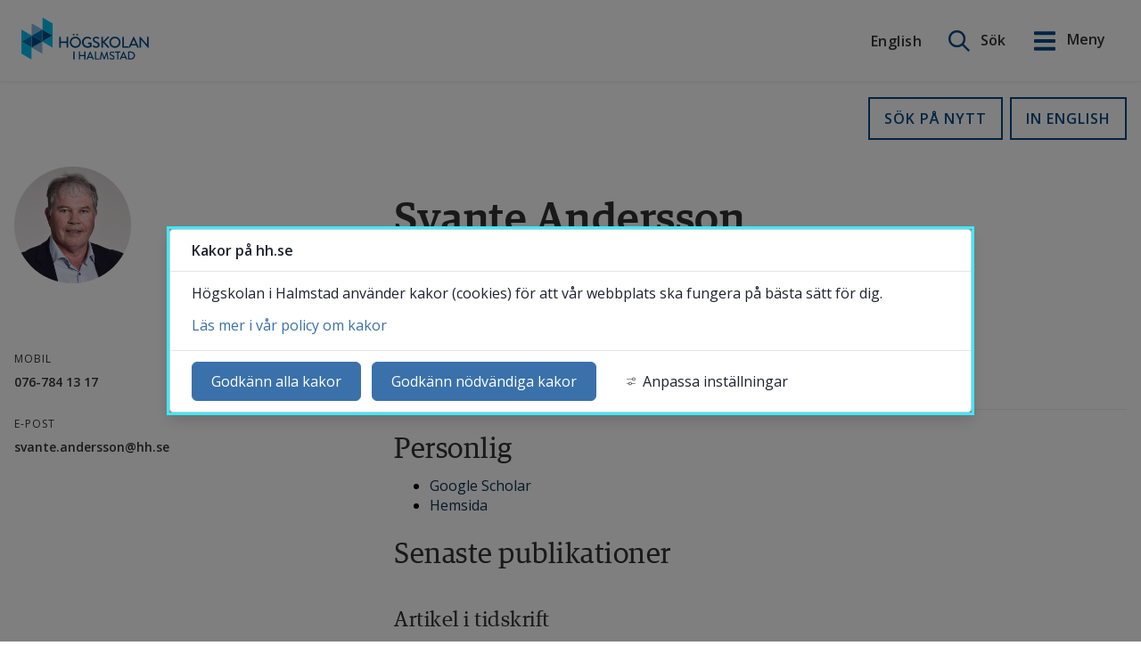

--- FILE ---
content_type: text/html;charset=UTF-8
request_url: https://www.hh.se/information/sok-personal.html?person=E050BC33-83A7-4D0A-AF88-A9DAB8DBB990
body_size: 68017
content:
<!DOCTYPE html>
<html lang="sv" class="sv-no-js sv-template-fullbredd-utan-grid">
<head>
   <meta charset="UTF-8">
   <script nonce="bb4e8f90-f606-11f0-8b57-ab3b32474681">(function(c){c.add('sv-js');c.remove('sv-no-js');})(document.documentElement.classList)</script>
   <title>Sök personal på Högskolan i Halmstad
 | hh.se</title>
   <link rel="preload" href="/sitevision/system-resource/22b777868a16cd816933c1086a798417aa0dd0b4c24f0ad5bd37bacab35cd1e0/js/jquery.js" as="script">
   <link rel="preload" href="/sitevision/system-resource/22b777868a16cd816933c1086a798417aa0dd0b4c24f0ad5bd37bacab35cd1e0/envision/envision.js" as="script">
   <link rel="preload" href="/sitevision/system-resource/22b777868a16cd816933c1086a798417aa0dd0b4c24f0ad5bd37bacab35cd1e0/js/utils.js" as="script">
   <link rel="preload" href="/sitevision/system-resource/22b777868a16cd816933c1086a798417aa0dd0b4c24f0ad5bd37bacab35cd1e0/js/portlets.js" as="script">
   <meta name="viewport" content="width=device-width, initial-scale=1, minimum-scale=1, shrink-to-fit=no">
   <meta name="dcterms.identifier" content="https://www.hh.se">
   <meta name="dcterms.language" content="sv">
   <meta name="dcterms.format" content="text/html">
   <meta name="dcterms.type" content="text">
   <link rel="canonical" href="https://www.hh.se/information/sok-personal.html">
   <link rel="stylesheet" type="text/css" href="/2.3e13635816422de94569a814/1767877340270/sitevision-responsive-grids.css">
   <link rel="stylesheet" type="text/css" href="/2.3e13635816422de94569a814/1767877358806/sitevision-spacing.css">
   
      <link rel="stylesheet" type="text/css" href="/2.3e13635816422de94569a814/auto/1768564712731/SiteVision.css">
      <link rel="stylesheet" type="text/css" href="/2.3e13635816422de94569a814/0/9565/print/SiteVision.css">
   <link rel="stylesheet" type="text/css" href="/sitevision/system-resource/22b777868a16cd816933c1086a798417aa0dd0b4c24f0ad5bd37bacab35cd1e0/css/portlets.css">
   <link rel="stylesheet" type="text/css" href="/sitevision/system-resource/22b777868a16cd816933c1086a798417aa0dd0b4c24f0ad5bd37bacab35cd1e0/envision/envision.css">

      <link rel="stylesheet" type="text/css" href="/2.3e13635816422de94569a814/91.44d1c5cd165b2683e6ca799f/1767877367599/0/sv-template-asset.css">
      <link rel="stylesheet" type="text/css" href="https://fonts.googleapis.com/css?family=Open+Sans:300,400,600,700">
      <link rel="stylesheet" type="text/css" href="/2.3e13635816422de94569a814/91.44d1c5cd165b2683e6ca799f/1767877367599/1/sv-template-asset.css">
      <link rel="stylesheet" type="text/css" media="all" href="/download/18.41f7a19118f91baf52a254ab/1761124578517/page-staff.min.css">
      <link rel="stylesheet" type="text/css" href="/webapp-resource/4.10370484178e5d19081c383b/360.55477c0f19baf8a631964c47/1768238022023/webapp-assets.css">
      <link rel="stylesheet" type="text/css" href="/webapp-resource/4.10370484178e5d19081c383b/360.69489f2c19a07aa5d107b885/1761141179651/webapp-assets.css">
      <link rel="stylesheet" type="text/css" href="/webapp-resource/4.10370484178e5d19081c383b/360.3c698f3c18daead195f21d36/1708076450325/webapp-assets.css">
      <link rel="stylesheet" type="text/css" href="/webapp-resource/4.10370484178e5d19081c383b/360.6ddda4ca1995f1bfd696381d/1758298421312/webapp-assets.css">
      <!-- Google Tag Manager -->
   <script nonce="bb4e8f90-f606-11f0-8b57-ab3b32474681">(function(w,d,s,l,i){w[l]=w[l]||[];w[l].push({'gtm.start':
      new Date().getTime(),event:'gtm.js'});var f=d.getElementsByTagName(s)[0],
      j=d.createElement(s),dl=l!='dataLayer'?'&l='+l:'';j.async=true;j.src=
      'https://www.googletagmanager.com/gtm.js?id='+i+dl;f.parentNode.insertBefore(j,f);
      })(window,document,'script','dataLayer','GTM-MMD9GC5');</script>
   <!-- End Google Tag Manager -->
   <script nonce="bb4e8f90-f606-11f0-8b57-ab3b32474681">!function(t,e){t=t||"docReady",e=e||window;var n=[],o=!1,c=!1;function d(){if(!o){o=!0;for(var t=0;t<n.length;t++)try{n[t].fn.call(window,n[t].ctx)}catch(t){console&&console.error(t)}n=[]}}function a(){"complete"===document.readyState&&d()}e[t]=function(t,e){if("function"!=typeof t)throw new TypeError("callback for docReady(fn) must be a function");o?setTimeout(function(){t(e)},1):(n.push({fn:t,ctx:e}),"complete"===document.readyState?setTimeout(d,1):c||(document.addEventListener?(document.addEventListener("DOMContentLoaded",d,!1),window.addEventListener("load",d,!1)):(document.attachEvent("onreadystatechange",a),window.attachEvent("onload",d)),c=!0))}}("svDocReady",window);</script>
      <script src="/sitevision/system-resource/22b777868a16cd816933c1086a798417aa0dd0b4c24f0ad5bd37bacab35cd1e0/js/jquery.js"></script>
      <link rel="alternate" href="https://www.hh.se/information/sok-personal.html?person%3DE050BC33-83A7-4D0A-AF88-A9DAB8DBB990" hreflang="sv">
   <link rel="alternate" href="https://www.hh.se/english/information-english/search-staff.html?person%3DE050BC33-83A7-4D0A-AF88-A9DAB8DBB990" hreflang="en">
   <script src="/2.3e13635816422de94569a814/91.44d1c5cd165b2683e6ca799f/1767877367602/HEAD/0/sv-template-asset.js"></script>
   <script src="/download/18.10370484178e5d19081c3841/1618992849969/hh-staff-transition.js"></script>
   <script src="/download/18.10370484178e5d19081c383e/1618992849927/hh-staff-collapse.js"></script>
   <script src="/download/18.10370484178e5d19081c3841/1618992849969/hh-staff-transition.js"></script>
   <script>
// Define dataLayer and the gtag function.
window.dataLayer = window.dataLayer || [];
function gtag(){dataLayer.push(arguments);}

</script>

   <meta name="google-site-verification" content="PLgjGTXwI-SetVaceIelYUtEZrjeIvrKUGE2ZRgYCnc" />
   <!--
    Delta Projects pageView script
-->
<script>
  var _d7=_d7||[];

  _d7.push({
    action:"pageView",
    pageId:"YOUR_PAGE_ID" //PLEASE MAKE NO CHANGES TO PAGEID UNLESS INSTRUCTED OTHERWISE
  });

  (function(){
    var d=document.createElement("script"),s=document.getElementsByTagName("script")[0];
    _d7.id="4101";_d7.p=("https:" == document.location.protocol ? "https://" : "http://");
    d.src=_d7.p+"tb.de17a.com/d7.js";d.type="text/javascript";d.async=1;s.parentNode.insertBefore(d,s);
  })();
</script>
   <link rel="alternate" type="application/rss+xml" title="RSS" href="https://www.hh.se/4.16be565916914b791c7cf2c2/12.16be565916914b791c7cf511.portlet?state=rss&sv.contenttype=text/xml;charset=UTF-8">
   <script>
// When window has finished loading
svDocReady(() => {
   window.addEventListener("load", function () {
     // This is the "accept all" cookie button
     var vizzitAcceptAll = document.querySelector(".sv-cookie-consent-modal form button.env-button");

     // When "accept all" cookie button exist
     if (vizzitAcceptAll) {
       // When "accept all" cookie button is clicked, set Vizzit cookie
       vizzitAcceptAll.addEventListener("click", $vizzit.cookie.set);

       // This is the "settings" button
       var vizzitSettings = document.querySelector(".sv-cookie-consent-modal footer > button");

       // When "settings" button is clicked
       vizzitSettings.addEventListener("click", function () {
         // Timeout function so that the cookie consent modal can reload its new content
         var timeout = 300;
         setTimeout(function () {
           // "Accept some" cookie button
           var vizzitAcceptSome = document.querySelector(".sv-cookie-consent-modal section footer button.env-button");

           // Analytics on/off switch
           var vizzitAnalytics = document.querySelector(".sv-cookie-consent-modal form input[name=analytics]");

           // When "accept some" cookie button is clicked
           vizzitAcceptSome.addEventListener("click", function () {
             // Set or Remove Vizzit cookie depending on the analytics switch's checked value
             vizzitAnalytics.checked
               ? $vizzit.cookie.set()
               : $vizzit.cookie.remove();
           });
         }, timeout);
       });
     }
   });
});
</script>
   <!--<script src="/download/18.37f2b6ee19063d5ff6695583/1719825700576/sv-autocomplete.js"></script>-->
<!--<script src="https://static.rekai.se/files/sv-autocomplete.min.js"></script>-->
<script src="https://static.rekai.se/files/sv-autocomplete.js"></script>
   <link rel="shortcut icon" type="image/x-icon" href="/images/18.199624881914d5bfaa13369b/1723633830146/favicon.ico">
   <script nonce="bb4e8f90-f606-11f0-8b57-ab3b32474681">
      window.sv = window.sv || {};
      sv.UNSAFE_MAY_CHANGE_AT_ANY_GIVEN_TIME_webAppExternals = {};
      sv.PageContext = {
      pageId: '4.10370484178e5d19081c383b',
      siteId: '2.3e13635816422de94569a814',
      userIdentityId: '',
      userIdentityReadTimeout: 0,
      userLocale: 'sv',
      dev: false,
      csrfToken: '',
      html5: true,
      useServerSideEvents: false,
      nodeIsReadOnly: false
      };
   </script>
      <script nonce="bb4e8f90-f606-11f0-8b57-ab3b32474681">!function(){"use strict";var t,n={},e={},i={};function r(t){return n[t]=n[t]||{instances:[],modules:{},bundle:{}},n[t]}document.querySelector("html").classList.add("js");var s={registerBootstrapData:function(t,n,i,r,s){var a,o=e[t];o||(o=e[t]={}),(a=o[i])||(a=o[i]={}),a[n]={subComponents:r,options:s}},registerInitialState:function(t,n){i[t]=n},registerApp:function(n){var e=n.applicationId,i=r(e);if(t){var s={};s[e]=i,s[e].instances=[n],t.start(s)}else i.instances.push(n)},registerModule:function(t){r(t.applicationId).modules[t.path]=t},registerBundle:function(t){r(t.applicationId).bundle=t.bundle},getRegistry:function(){return n},setAppStarter:function(n){t=n},getBootstrapData:function(t){return e[t]},getInitialState:function(t){return i[t]}};window.AppRegistry=s}();</script>
   
        <meta name="rek:pubdate" content="2021-04-21T10:29:00.000Z">
        <meta name="rek:moddate" content="2025-01-17T09:37:14.000Z">
        
   
            <script nonce="bb4e8f90-f606-11f0-8b57-ab3b32474681">
                window.__rekai = window.__rekai || {};
                window.__rekai.nonce = 'bb4e8f90-f606-11f0-8b57-ab3b32474681';
                window.__rekai.appdata = {
                    uuid: 'c7686668',
                    
                    initSvAutoComplete: false,
                    svAutoCompleteToTarget: false,
                    svAutoCompleteQna: false,
                    svAutoCompleteShowAllBtn: false,
                    isDevEnvironment: false,
                    consent: {
                        hasRekaiConsent: false,
                        hasAcceptedRekaiConsent: false,
                        hasPendingUserConsents: true
                    }
                };
            </script>
            
   <script src="https://static.rekai.se/c7686668.js" defer></script>
   <meta property="og:image" content="https://www.hh.se/images/18.7015383e178355a89d79f73c/1615996174267/exterior-fallback-image-1200x630.jpg" />
<meta name="og:image:width" content="1200" />
<meta name="og:image:height" content="630" />
<meta name="og:image:type" content="image/jpeg" />
<meta property="og:description" content="Se de senaste publikationerna, hitta kontaktuppgifter och lär dig mer om professorer, lärare och övriga medarbetare på Högskolan i Halmstad." />
<meta name="description" content="Se de senaste publikationerna, hitta kontaktuppgifter och lär dig mer om professorer, lärare och övriga medarbetare på Högskolan i Halmstad." />
<meta property="og:title" content="Sök personal" />
<meta name="rek:title" content="Sök personal" />
<meta name="twitter:card" content="summary" />
<meta property="og:url" content="https://www.hh.se/information/sok-personal.html" />
 <meta property="og:type" content="website">
</head>
<body class=" sv-responsive  env-m-around--0">
<!-- Google Tag Manager (noscript) -->
<noscript>
   <iframe src="https://www.googletagmanager.com/ns.html?id=GTM-MMD9GC5" height="0" width="0" class="env-d--none c7961" ></iframe>
</noscript>
<!-- End Google Tag Manager (noscript) -->
<div  id="svid10_30a62e9016548576882c407a" class="sv-layout"><div role="complementary" aria-label="skip to content" class="sv-script-portlet sv-portlet sv-skip-spacer sv-template-portlet
" id="svid12_dba134f16b32fff336ee5e6"><div id="Hoppatillinnehall"><!-- Hoppa till innehåll --></div><div class="hh-jumptocontent">
      <a href="#hh-jumptocontent">Gå till innehåll</a>

   </div>
</div>
<div class="sv-custom-module sv-vizzit-integration-0-0-5 sv-template-portlet
" id="svid12_6e6d35fe18609e4c93f60543"><div id="Vizzitintegration"><!-- Vizzit integration --></div><div data-cid="d0863c1d-bede-b7d2-42dc-c1fd9fec9f7b"><script>
  $vizzit$ = typeof $vizzit$ != "undefined" ? $vizzit$ : {};
  $vizzit$ = {
    keys: $vizzit$.keys || {},
    config: $vizzit$.config || {},
    client: $vizzit$.client || {},
    endpoint: $vizzit$.endpoint || {},
    page: $vizzit$.page || {},
  };
</script>

<script>
  $vizzit$.keys.public = 'yPED9c9PiTgddvL965dRNw96ip1cxHeGfcakoCgvJeE=';
  $vizzit$.keys.private = '';
  $vizzit$.config.cookie = true;
  $vizzit$.config.cookie_auto = false;
  $vizzit$.config.tag = true;
  $vizzit$.config.tagman = true;
  $vizzit$.config.username_tag = true;
  $vizzit$.config.anonymize_ip = false;
  $vizzit$.config.ajax = false;
  $vizzit$.config.automatic_login = true;
  $vizzit$.page.id = sv.PageContext.pageId || null;

  $vizzit$.client.plugin = {
    enabled: true,
    sitevision: {
      enabled: true
    }
  };
</script>




<script>
  var inEditMode = false;
  var editingPage = window.parent.document.querySelectorAll("[data-view-type='page']").length;

  if (inEditMode && editingPage)
    $vizzit$.client.plugin.sitevision.edit_mode = true;
</script>




<script src="/webapp-files/4.10370484178e5d19081c383b/360.6e6d35fe18609e4c93f5fe52/1675340215420/vizzit.integration.js"></script>


<script>
  $vizzit$.integration.run();
</script>

</div><script nonce="bb4e8f90-f606-11f0-8b57-ab3b32474681">AppRegistry.registerBootstrapData('12.6e6d35fe18609e4c93f60543','d0863c1d-bede-b7d2-42dc-c1fd9fec9f7b','main',[],undefined);</script><script nonce="bb4e8f90-f606-11f0-8b57-ab3b32474681">AppRegistry.registerInitialState('12.6e6d35fe18609e4c93f60543',{"settings":{"enable_vizzit_btn":true,"endpoint":{"integration":""},"custom_integration_endpoint":false,"dsid":"settings","disable_auto_integration":false,"keys":{"private":"","public":"yPED9c9PiTgddvL965dRNw96ip1cxHeGfcakoCgvJeE="},"dstimestamp":1675340759427,"config":{"cookie":true,"automatic_login":true,"cookie_auto":false,"tagman":true,"tag":true,"username_tag":true,"ajax":false,"anonymize_ip":false},"client":{"username":null}},"inEditMode":false,"route":"/"});</script>
<script nonce="bb4e8f90-f606-11f0-8b57-ab3b32474681">AppRegistry.registerApp({applicationId:'vizzit-integration-0.0.5|0.0.5',htmlElementId:'svid12_6e6d35fe18609e4c93f60543',route:'/',portletId:'12.6e6d35fe18609e4c93f60543',locale:'sv',defaultLocale:'en',webAppId:'vizzit-integration-0.0.5',webAppVersion:'0.0.5',webAppAopId:'360.6e6d35fe18609e4c93f5fe52',webAppImportTime:'1675340215420',requiredLibs:{},childComponentStateExtractionStrategy:'BY_ID'});</script></div>
<div class="sv-vertical sv-layout hh-page-wrap sv-template-layout" id="svid10_30a62e9016548576882c543e"><header class="sv-vertical sv-layout hh-site-header sv-skip-spacer sv-template-layout" id="svid10_30a62e9016548576882c543f"><div class="sv-vertical sv-layout sv-skip-spacer sv-template-layout" id="svid93_60ae66381663982fb41275d4"><div class="sv-custom-module sv-hh-banner sv-skip-spacer sv-template-portlet
" id="svid12_4612558418af5ee6623de947"><div id="Meddelandebanner"><!-- Meddelandebanner --></div><div data-cid="12.4612558418af5ee6623de947"><div class="hh-banner-webapp" id="hh-banner-webapp" data-reactroot=""></div></div><script nonce="bb4e8f90-f606-11f0-8b57-ab3b32474681" >AppRegistry.registerBootstrapData('12.4612558418af5ee6623de947','12.4612558418af5ee6623de947','AGNOSTIC_RENDERER');</script><script nonce="bb4e8f90-f606-11f0-8b57-ab3b32474681">AppRegistry.registerInitialState('12.4612558418af5ee6623de947',{});</script>
<script nonce="bb4e8f90-f606-11f0-8b57-ab3b32474681">AppRegistry.registerApp({applicationId:'hh-banner|1.7',htmlElementId:'svid12_4612558418af5ee6623de947',route:'/',portletId:'12.4612558418af5ee6623de947',locale:'sv',defaultLocale:'en',webAppId:'hh-banner',webAppVersion:'1.7',webAppAopId:'360.3c698f3c18daead195f21d36',webAppImportTime:'1708076450325',requiredLibs:{"react":"17.0.2"}});</script></div>
<div class="sv-vertical sv-layout sv-template-layout c7956"  id="svid10_30a62e9016548576882c5b91"><div class="sv-horizontal sv-layout sv-skip-spacer sv-template-layout" id="svid10_30a62e9016548576882c5be2"><div class="sv-script-portlet sv-portlet sv-skip-spacer sv-horizontal-column sv-template-portlet
" id="svid12_4ad3d9ee1656d0f05ef5c0ed"><div id="Logotyp"><!-- Logotyp --></div><a class="hh-site-logo" href="/">
   <img alt="Tillbaka till Högskolans i Halmstads startsida" src="/images/18.4ad3d9ee1656d0f05ef643a3/1550842090193/hh-logo.svg" />
</a></div>
<div  class="sv-horizontal sv-layout sv-template-layout c7957" id="svid10_5a3f038a1683708262e9131"><div class="sv-horizontal sv-layout sv-skip-spacer sv-horizontal-column sv-template-layout" id="svid10_4071726e19073d404694c754"><div class="sv-language-portlet sv-portlet sv-skip-spacer sv-horizontal-column sv-template-portlet
" id="svid12_4071726e19073d404694c753"><div id="Sprakvaljare"><!-- Språkväljare --></div>                 	<a class="hh-site-language" lang="en" href="/english/information-english/search-staff.html">English</a>
          </div>
<div class="sv-custom-module sv-hhSearchNew sv-horizontal-column sv-template-portlet
" id="svid12_22ae607518c3a270ef84f66f"><div id="HHSearchNew"><!-- HH Search New --></div><div data-cid="885e9078-be85-7e89-9206-1200901f50ff">
    <div class="extended-search-form__container--header">
        <div class="extended-search-form__container">
    
        <form class="extended-search-form" action="javascript:void(0);">
    
        
            
            <div class="extended-search-form__inner-container">
                
                
                <label for="search-header" class="env-assistive-text">Sök på webbplatsen</label>
                <input id="search-header" class="extended-search-form__search-field" type="text" placeholder="Sök här" />
                                    
                    <input type="submit" title="Sök" class="extended-search-form__input--submit" value="Sök"/>
                

                    
                <div class="extended-search__auto-complete">

                </div>
                <input type="image" class="extended-search-form__input-button sv-vamiddle" name="submitButton" alt="Sök"
                    src="/images/18.7db027ef1667c2a35602baf8/1550842088681/hh-search-icon.png" tabindex="0">
            </div>
            <a class="hh-header__btn hh-header-search__btn " title="öppna sök" href="#">
                
                    <span class="hh-header-search__open-label">Sök</span>
                    <span class="hh-header-search__close-label">Stäng</span>
                
            </a>

            
        </form>
        
    </div>
</div>

</div><script nonce="bb4e8f90-f606-11f0-8b57-ab3b32474681">AppRegistry.registerBootstrapData('12.22ae607518c3a270ef84f66f','885e9078-be85-7e89-9206-1200901f50ff','main',[],undefined);</script><script nonce="bb4e8f90-f606-11f0-8b57-ab3b32474681">AppRegistry.registerInitialState('12.22ae607518c3a270ef84f66f',{"searchLabel":"Sök på webbplatsen","searchIcon":"/images/18.7db027ef1667c2a35602baf8/1550842088681/hh-search-icon.png","searchPage":"/sok.html","proxyPageUri":"/information/sok-personal.html","translations":{"placeholder":"Sök här"},"extraClass":"extended-search-form__container--header","showSearch":true,"location":"header","pageOnEnglish":false,"route":"/"});</script>
<script nonce="bb4e8f90-f606-11f0-8b57-ab3b32474681">AppRegistry.registerApp({applicationId:'hhSearchNew|1.0.45',htmlElementId:'svid12_22ae607518c3a270ef84f66f',route:'/',portletId:'12.22ae607518c3a270ef84f66f',locale:'sv',defaultLocale:'en',webAppId:'hhSearchNew',webAppVersion:'1.0.45',webAppAopId:'360.6aba226e19a6593f435da882',webAppImportTime:'1762770147179',requiredLibs:{},childComponentStateExtractionStrategy:'BY_ID'});</script></div>
<div class="sv-script-portlet sv-portlet sv-horizontal-column sv-template-portlet
" id="svid12_7ec2bb391778500546064d9e"><div id="Sokochmenyknappar"><!-- Sök och meny knappar --></div>   <a class="hh-header__btn hh-menu__btn-open" title="Öppna huvudmenyn" href="#" aria-expanded="false">
      <span>Meny</span>
   </a>



</div>
<div class="sv-script-portlet sv-portlet sv-horizontal-column sv-template-portlet
" id="svid12_22ae607518c3a270ef84f672"><div id="Rekaisokordsforslag"><!-- Rek.ai sökordsförslag --></div><script>   

   svDocReady(function() { // Page has loaded
      
      // Add class to body to hide the box with search results 
      $svjq("body").addClass('hideRekaiSearchResults');
       
      $svjq(".extended-search-form__container--header .extended-search-form__search-field").rekAutoComplete({ // Init autocomplete
         appendTo: 'body',
      	params: {
           subtree: '/',
            nrofhits: '15',
        },
        sendToTarget: true
      });
   });
   
</script></div>
</div>
</div>
</div>
</div>
</div>
</header>
<main class="sv-vertical sv-layout sv-template-layout c7949"  id="svid10_30a62e9016548576882c5440"><div class="sv-html-portlet sv-portlet sv-skip-spacer sv-template-portlet
" id="svid12_dba134f16b32fff336ee6ea"><div id="Hoppatillinnehallcontent"><!-- Hoppa till innehåll - content --></div><div id="hh-jumptocontent"></div></div>
<div id="svid94_44d1c5cd165b2683e6ca79a3"><div class="sv-vertical sv-layout sv-skip-spacer sv-template-layout c7972"  id="svid10_44d1c5cd165b2683e6ca7a02"><div id="svid94_10370484178e5d19081c3843" class="pagecontent sv-layout"><div id="Mittenspalt"><!-- Mittenspalt --></div><div class="sv-vertical sv-layout hh-staff__border sv-skip-spacer c7979"  id="svid10_10370484178e5d19081c3844"><div class="sv-fluid-grid sv-grid-standard-12 sv-layout sv-skip-spacer" id="svid10_10370484178e5d19081c3845"><div class="sv-row sv-layout sv-skip-spacer" id="svid10_10370484178e5d19081c3846"><div class="sv-layout sv-skip-spacer sv-column-12" id="svid10_10370484178e5d19081c3847"><div class="sv-text-portlet sv-use-margins sv-skip-spacer" id="svid12_10370484178e5d19081c3848"><div id="Text"><!-- Text --></div><div class="sv-text-portlet-content"><h1 class="heading sv-text-align-center" id="h-Sokpersonal">Sök personal<br></h1><p class="sv-font-ingress sv-text-align-center">Sök bland våra professorer, lärare och övriga medarbetare<br></p></div></div>
<div class="sv-text-portlet sv-use-margins" style="position: absolute !important; clip: rect(1px 1px 1px 1px); clip: rect(1px, 1px, 1px, 1px); padding:0 !important; border:0 !important; height: 1px !important; width: 1px !important; overflow: hidden" id="svid12_60aa7eed18649bdcfbbed1d1"><div id="Ingress"><!-- Ingress --></div><div class="sv-text-portlet-content"><p class="normal">Se de senaste publikationerna, hitta kontaktuppgifter och lär dig mer om professorer, lärare och övriga medarbetare på Högskolan i Halmstad. <br></p></div></div>
</div>
</div>
</div>
</div>
<div class="sv-vertical sv-layout" id="svid10_10370484178e5d19081c3849"><div class="sv-fluid-grid sv-grid-standard-12 sv-layout sv-skip-spacer" id="svid10_10370484178e5d19081c384a"><div class="sv-row sv-layout sv-skip-spacer" id="svid10_10370484178e5d19081c384b"><div class="sv-custom-module sv-hh-staff-search sv-skip-spacer" id="svid12_10370484178e5d19081c38ed"><div id="hhstaffsearch"><!-- hh-staff-search --></div><div class="hh-staff-search" data-cid="f8d10d5d-dc56-dd8e-a171-0203337b36ba"><div class="clearfix" id="hhstaff-wrapper">
    <div class="row">
        <div class="col-lg-8">
            <h1 class="heading c2152">Personal vid Högskolan</h1>
        </div>
        <div class="col-lg-4">
            <a class="btn btn-sm btn-default pull-right" href="/english/information-english/search-staff.html?person=E050BC33-83A7-4D0A-AF88-A9DAB8DBB990"><i
                    class="fa fa-search"></i>IN ENGLISH</a>
            <a class="btn btn-sm btn-default pull-right" href="?"><i
                    class="fa fa-search"></i>SÖK PÅ NYTT</a>

        </div>
    </div>
    <div class="clearfix gap"></div>
    <div class="row" id="staff-detail-view">
        <div class="col-sm-4">
            <div class="profile-sidebar">

                <div class="pic-contactbtn-wrap">

                    <div class="profile-userpic">

                        <img class="img-responsive img-rounded" src="https://v3.api.staff.hh.se/api/GetPersonImage/png/E050BC33-83A7-4D0A-AF88-A9DAB8DBB990"
                            alt="Bild på Svante Andersson">
                        </div>

                    <div class="profile-userbuttons">

                        <div class="btn-group btn-block">

                            <button type="button" class="btn btn-block btn-primary dropdown-toggle"
                                data-toggle="dropdown">
                                Kontakta <span class="caret"></span>
                            </button>

                            <ul class="dropdown-menu" role="menu">
                                <li class="dropdown-header">
                                    TELEFON
                                </li>
                                <li>
                                    
                                </li>
                                <li class="divider"></li>
                                <li>
                                    
                                    <span class="detail-heading">Mobil</span>
                                    <a href="tel:076-784 13 17"
                                        class=""><span
                                            class="text-muted">076-784 13 17</span></a>
                                    
                                </li>
                                <li class="divider"></li>
                                <li>
                                    
                                    <span class="detail-heading">E-POST</span>
                                    <a href="mailto:svante.andersson@hh.se">
                                        svante.andersson@hh.se
                                    </a>
                                    
                                </li>
                            </ul>

                        </div>

                    </div>

                </div>

            </div>

            
            <div class="elsewhere-wrapper clearfix col-lg-12 visible-xs">
                <div class="social">
                    <ul class="list-inline text-center">
                        <li>
                            <a class="" data-toggle="tooltip" data-placement="top" title="Orcid"
                                href="http://orcid.org/0000-0002-8194-2053"><i
                                    class="ai ai-orcid"></i><span class="sr-only">ORCID-ID</span></a>
                        </li>
                    </ul>
                </div>
            </div>
            <div class="gap visible-xs"></div>
            
        </div>
        <div class="col-sm-8" id="cvHeaders">
            <!-- <h1 class="heading hidden-xs"> -->
            <h1 class="heading">
                Svante
                Andersson
            </h1>
            <!-- <h2 class="subheading hidden-xs"></h2> -->
            <h2 class="subheading">
                <span class="title">
                    
                        
                            Professor
                        
                    
                </span>
                <br clear="none">
                <h3 class="subheading3">( 
                    Akademin för företagande, innovation och hållbarhet
                    
                     )</h3>
                    </h2>
            <div class="clearfix gap visible-xs"></div>
            
            <div class="social clearfix hidden-xs">
                <ul class="list-inline pull-left socialicons">
                    <li>
                        <a class="" data-toggle="tooltip" data-placement="top" title="Orcid"
                            href="http://orcid.org/0000-0002-8194-2053"><i
                                class="ai ai-orcid"></i><span class="sr-only">ORCID-ID</span></a>
                    </li>
                </ul>
                <div class="researcherids"></div>
            </div>
            
            <div class="readmore-box-sv">

                
                      
                      
                

                
                
                <div>
                    <h2 class="subheading">
                        
                        Personlig
                        
                        
                    </h2>

                    <ul>
                        
                        <li>
                            <a class="btn-link" target="_blank" href="https://scholar.google.com/citations?user=vb1eNrEAAAAJ&hl=en&oi=ao">
                                
                                Google Scholar
                                
                                
                            </a>
                        </li>
                        
                        <li>
                            <a class="btn-link" target="_blank" href="http://www.hh.se/forskning/professorer/svanteandersson.1989.html">
                                
                                Hemsida
                                
                                
                            </a>
                        </li>
                        
                    </ul>
                </div>
                
                



            </div>

            
            <div class="divaXmlResult">
                <h2 class="subheading">
                    Senaste publikationer
                </h2>
                <div class="hh-publications-list">

                </div>
                <div class="row">
                    <div class="col-lg-12"></div>
                </div>
            </div>
            
        </div>
    </div>

</div>

<input hidden id="selectedLanguage" value="sv"></div><script nonce="bb4e8f90-f606-11f0-8b57-ab3b32474681">AppRegistry.registerBootstrapData('12.10370484178e5d19081c38ed','f8d10d5d-dc56-dd8e-a171-0203337b36ba','main',[],undefined);</script><script nonce="bb4e8f90-f606-11f0-8b57-ab3b32474681">AppRegistry.registerInitialState('12.10370484178e5d19081c38ed',{"template":"showPerson","data":{"pnr":"","pId":"E050BC33-83A7-4D0A-AF88-A9DAB8DBB990","fName":"Svante","lName":"Andersson","personEmployment":{"fromDat":"1998-08-01","tomDat":"","isAnst":true,"created":"0001-01-01T00:00:00","createdBy":"","changed":"0001-01-01T00:00:00","changedBy":""},"personGroupMembership":[{"keyGroupId":12,"keyGroup":{"keyGroupId":12,"keyGroupParentId":2,"keyGroupParent":{"keyGroupParentId":2,"groupParentActive":true,"groupParentOrder":1,"groupParentTitle":{"sv":"Akademier","en":"Schools"},"_link":"https://v3.api.staff.hh.se/api/GetKeyGroupParent/2","created":"0001-01-01T00:00:00","createdBy":"","changed":"0001-01-01T00:00:00","changedBy":""},"groupTitleShort":"FIH","groupTitle":{"sv":"Akademin för företagande, innovation och hållbarhet","en":"School of Business, Innovation and Sustainability"},"groupActive":true,"groupUrl":"http://www.hh.se/set","groupOrder":1,"groupFilter":"^5[0-9]","_link":"https://v3.api.staff.hh.se/api/GetKeyGroup/12","created":"0001-01-01T00:00:00","createdBy":"","changed":"2020-08-31T10:36:22","changedBy":""},"keyManagerId":0,"keyManager":null,"groupMemberShow":true,"groupMemberDefault":false,"groupMemberPhone":"","groupMemberMobilePhone":"076-784 13 17","groupMemberMobilePhoneShow":true,"groupMemberRoom":"S5082","groupMemberHouseId":19,"groupMemberHouse":{"houseId":19,"house":{"sv":"Hus S","en":"Building S"},"_link":"https://v3.api.staff.hh.se/api/GetKeyHouse/19","created":"0001-01-01T00:00:00","createdBy":"","changed":"0001-01-01T00:00:00","changedBy":""},"groupMemberEmail":"svante.andersson@hh.se","groupMemberUsername":"svan","created":"2007-04-18T10:36:14","createdBy":"","changed":"2021-04-19T15:49:39","changedBy":""}],"personSettings":{"accNewPerson":false,"showPerson":true,"showSocialConnect":true,"showImgInternal":true,"showImgPublic":true,"showTjlFrom":"","showTjlTom":"","lastUpdated":"03/02/2015 12:59:06","showTom":"","isTjl":false,"created":"2007-03-08T13:58:49.547","createdBy":"","changed":"2007-03-28T11:12:50","changedBy":""},"personInformation":{"personOrcid":"0000-0002-8194-2053","personArea":{"sv":"","en":"My teaching is currently concentrated in the areas of international marketing, management and entrepreneurship and supervision of master and Ph D theses.  I have more than 25 years of experience in different academic positions. I have also experience from teaching in an international context and I have been guest teacher at universities in Australia, Brazil, and Ghana. Before entering Academia, I worked as an export manager in a small Swedish firm. In November 2015 I was appointed “Excellent Teacher” at Halmstad University. \u003c/p> \u003cp>\u003c/p> \u003cp>My research has mainly been focused on different aspects of international business. Different areas, such as international entrepreneurship, marketing and management has been dealt with. I have published in journals in the fields of marketing, entrepreneurship and management, such as Journal of International Marketing, Journal of Business Venturing, European Journal of Marketing, International Marketing Review, International Business Review, Entrepreneurship and Regional Development and International Studies of Management and Organizations (for details, see: Google Scholar http://scholar.google.com/citations?hl=en&user=vb1eNrEAAAAJ&oi=sra). I am member of the editorial board in Journal of International Entrepreneurship. I have been project leader for several external funded projects. I have received founding from the Swedish Research Council, the Knowledge Foundation, and the EU. I have been invited as key-note speakers in conferences and workshops and I am often invited as an evaluator and examiner of doctoral dissertations, and evaluator regarding applications to different academic positions. I am an active participant at international conferences, such as AIB, EIBA and McGill. 2018 I was chair of the 22nd McGill International Entrepreneurship Conference. I am also involved in different international research networks and have published with many different international partners. Before entering academia I worked as an export manager\u003c/p> \u003cp>"},"showPersonArea_se":true,"showPersonArea_en":true,"created":"2008-10-10T10:49:28.037","createdBy":"","changed":"0001-01-01T00:00:00","changedBy":""},"personLinks":[{"personLinksID":"f04b1db7-1d1a-433a-b552-5a7c15480e27","personLinksTitle":{"sv":"Google Scholar","en":"Google Scholar"},"linkType":{"keyLinkTypeId":1,"title":{"sv":"Personlig","en":"Personal"},"_link":"https://v3.api.staff.hh.se/api/GetKeyLinkType/1","created":"2021-01-14T14:00:53.76","createdBy":"","changed":"2021-01-14T14:22:26","changedBy":""},"keyLinkTypeId":1,"personLinksNewWindow":false,"personLinksUrl":"https://scholar.google.com/citations?user=vb1eNrEAAAAJ&hl=en&oi=ao"},{"personLinksID":"686fd75f-7de9-4e71-93a6-9844b8eae4e4","personLinksTitle":{"sv":"Hemsida","en":""},"linkType":{"keyLinkTypeId":1,"title":{"sv":"Personlig","en":"Personal"},"_link":"https://v3.api.staff.hh.se/api/GetKeyLinkType/1","created":"2021-01-14T14:00:53.76","createdBy":"","changed":"2021-01-14T14:22:26","changedBy":""},"keyLinkTypeId":1,"personLinksNewWindow":false,"personLinksUrl":"http://www.hh.se/forskning/professorer/svanteandersson.1989.html"}],"researchLabMembership":[{"researchLabId":8,"researchLab":{"researchLabId":8,"researchLabTitle":{"sv":"Centrum för innovations-, entreprenörskaps-, och lärandeforskning (CIEL)","en":"CIEL - Centre for Innovation, Entrepreneurship and Learning Research"},"researchLabLink":{"sv":"https://www.hh.se/forskning/forskningsmiljoer/centrum-for-innovations--entreprenorskaps--och-larandeforskning-ciel.html","en":"https://www.hh.se/english/research/research-environments/center-for-innovation-entrepreneurship-and-learning-research-ciel.html"},"_link":"https://v3.api.staff.hh.se/api/GetKeyResearchLab/8","created":"2007-03-28T11:26:36","createdBy":"","changed":"2021-05-10T16:15:30","changedBy":""}}],"subjectGroupMembership":[],"personImage":"https://v3.api.staff.hh.se/api/GetPersonImage/E050BC33-83A7-4D0A-AF88-A9DAB8DBB990","personImageSmall":"https://v3.api.staff.hh.se/api/GetPersonImage/E050BC33-83A7-4D0A-AF88-A9DAB8DBB990/100","personImageMedium":"https://v3.api.staff.hh.se/api/GetPersonImage/E050BC33-83A7-4D0A-AF88-A9DAB8DBB990/200","personImageLarge":"https://v3.api.staff.hh.se/api/GetPersonImage/E050BC33-83A7-4D0A-AF88-A9DAB8DBB990/300","personImageUrl":"https://v3.api.staff.hh.se/api/GetPersonImage/png/E050BC33-83A7-4D0A-AF88-A9DAB8DBB990","personImageUrlSmall":"https://v3.api.staff.hh.se/api/GetPersonImage/png/E050BC33-83A7-4D0A-AF88-A9DAB8DBB990/100","personImageUrlMedium":"https://v3.api.staff.hh.se/api/GetPersonImage/png/E050BC33-83A7-4D0A-AF88-A9DAB8DBB990/200","personImageUrlLarge":"https://v3.api.staff.hh.se/api/GetPersonImage/png/E050BC33-83A7-4D0A-AF88-A9DAB8DBB990/300","_link":"https://v3.api.staff.hh.se/api/GetPerson/E050BC33-83A7-4D0A-AF88-A9DAB8DBB990","created":"2007-03-08T13:58:36.763","createdBy":"","changed":"2026-01-20T09:00:01.113","changedBy":"","title":{"sv":"Professor","en":"Professor"},"parsedPersonLinks":[{"id":1,"titleSv":"Personlig","titleEn":"Personal","links":[{"titleSv":"Google Scholar","titleEn":"Google Scholar","url":"https://scholar.google.com/citations?user=vb1eNrEAAAAJ&hl=en&oi=ao"},{"titleSv":"Hemsida","titleEn":"","url":"http://www.hh.se/forskning/professorer/svanteandersson.1989.html"}]}],"room":{"show":"S5082"}},"divaXML":"\u003cmodsCollection xmlns=\"http://www.loc.gov/mods/v3\" xmlns:xsi=\"http://www.w3.org/2001/XMLSchema-instance\" xsi:schemaLocation=\"http://www.loc.gov/mods/v3 http://www.loc.gov/standards/mods/v3/mods-3-2.xsd\">\u003cmods xmlns=\"http://www.loc.gov/mods/v3\" xmlns:xsi=\"http://www.w3.org/2001/XMLSchema-instance\" xmlns:xlink=\"http://www.w3.org/1999/xlink\" version=\"3.7\" xsi:schemaLocation=\"http://www.loc.gov/mods/v3 http://www.loc.gov/standards/mods/v3/mods-3-7.xsd\">\u003cgenre authority=\"diva\" type=\"contentTypeCode\">refereed\u003c/genre>\u003cgenre authority=\"svep\" type=\"contentType\">ref\u003c/genre>\u003cgenre authority=\"diva\" type=\"contentType\" lang=\"eng\">Refereed\u003c/genre>\u003cgenre authority=\"diva\" type=\"contentType\" lang=\"swe\">Refereegranskat\u003c/genre>\u003cgenre authority=\"diva\" type=\"contentType\" lang=\"nor\">Fagfellevurdert\u003c/genre>\u003cgenre authority=\"diva\" type=\"publicationTypeCode\">article\u003c/genre>\u003cgenre authority=\"svep\" type=\"publicationType\">art\u003c/genre>\u003cgenre authority=\"diva\" type=\"publicationType\" lang=\"eng\">Article in journal\u003c/genre>\u003cgenre authority=\"diva\" type=\"publicationType\" lang=\"swe\">Artikel i tidskrift\u003c/genre>\u003cgenre authority=\"diva\" type=\"publicationType\" lang=\"nor\">Artikkel i tidsskrift\u003c/genre>\u003cgenre authority=\"kev\" type=\"publicationType\" lang=\"eng\">article\u003c/genre>\u003cname type=\"personal\">\u003cnamePart type=\"family\">Gabrielsson\u003c/namePart>\u003cnamePart type=\"given\">Mika\u003c/namePart>\u003crole>\u003croleTerm type=\"code\" authority=\"marcrelator\">aut\u003c/roleTerm>\u003c/role>\u003caffiliation>Hanken School of Economics, Helsinki, Finland\u003c/affiliation>\u003c/name>\u003cname type=\"personal\">\u003cnamePart type=\"family\">Julkunen\u003c/namePart>\u003cnamePart type=\"given\">Saara\u003c/namePart>\u003crole>\u003croleTerm type=\"code\" authority=\"marcrelator\">aut\u003c/roleTerm>\u003c/role>\u003caffiliation>University of Eastern Finland, Technopolis, Kuopio, Finland\u003c/affiliation>\u003cdescription>orcid.org=0000-0001-7557-5114\u003c/description>\u003c/name>\u003cname type=\"personal\" authority=\"hh\" xlink:href=\"svan\">\u003cnamePart type=\"family\">Andersson\u003c/namePart>\u003cnamePart type=\"given\">Svante\u003c/namePart>\u003cnamePart type=\"date\">1962-\u003c/namePart>\u003crole>\u003croleTerm type=\"code\" authority=\"marcrelator\">aut\u003c/roleTerm>\u003c/role>\u003caffiliation>Högskolan i Halmstad, Akademin för företagande, innovation och hållbarhet\u003c/affiliation>\u003cdescription>orcid.org=0000-0002-8194-2053\u003c/description>\u003cdescription>diva-portal.org=authority-person:33721\u003c/description>\u003c/name>\u003cname type=\"corporate\" authority=\"hh\" xlink:href=\"884000\">\u003cnamePart>Högskolan i Halmstad\u003c/namePart>\u003cnamePart>Akademin för företagande, innovation och hållbarhet\u003c/namePart>\u003crole>\u003croleTerm type=\"code\" authority=\"marcrelator\">pbl\u003c/roleTerm>\u003c/role>\u003c/name>\u003ctitleInfo lang=\"eng\">\u003ctitle>The Influence of Entrepreneurial Mindsets and Business Model Practices on Firm Internationalization\u003c/title>\u003c/titleInfo>\u003clanguage>\u003clanguageTerm type=\"code\" authority=\"iso639-2b\">eng\u003c/languageTerm>\u003c/language>\u003coriginInfo>\u003cplace>\u003cplaceTerm>Wiesbaden\u003c/placeTerm>\u003c/place>\u003cpublisher>Springer Gabler\u003c/publisher>\u003cdateIssued>2025\u003c/dateIssued>\u003cdateOther type=\"availableFrom\">2025-04-11T09:20:00\u003c/dateOther>\u003c/originInfo>\u003cphysicalDescription>\u003cform authority=\"marcform\">print\u003c/form>\u003c/physicalDescription>\u003cidentifier type=\"uri\">https://urn.kb.se/resolve?urn=urn:nbn:se:hh:diva-55758\u003c/identifier>\u003cidentifier type=\"doi\">10.1007/s11575-025-00572-w\u003c/identifier>\u003cidentifier type=\"isi\">001451355000001\u003c/identifier>\u003cidentifier type=\"scopus\">2-s2.0-105000990534\u003c/identifier>\u003cidentifier type=\"articleId\">101655\u003c/identifier>\u003clocation>\u003curl displayLabel=\"Fulltext\" note=\"free\">https://doi.org/10.1007/s11575-025-00572-w\u003c/url>\u003c/location>\u003ctypeOfResource>text\u003c/typeOfResource>\u003csubject lang=\"eng\">\u003ctopic>Accelerated internationalizing firms\u003c/topic>\u003c/subject>\u003csubject lang=\"eng\">\u003ctopic>Business model\u003c/topic>\u003c/subject>\u003csubject lang=\"eng\">\u003ctopic>Entrepreneurial mindset\u003c/topic>\u003c/subject>\u003csubject lang=\"eng\">\u003ctopic>Gradual internationalizing firms\u003c/topic>\u003c/subject>\u003csubject lang=\"eng\">\u003ctopic>International entrepreneurial orientation\u003c/topic>\u003c/subject>\u003csubject lang=\"eng\" authority=\"hsv\" xlink:href=\"50202\">\u003ctopic>Social Sciences\u003c/topic>\u003ctopic>Economics and Business\u003c/topic>\u003ctopic>Business Administration\u003c/topic>\u003c/subject>\u003csubject lang=\"swe\" authority=\"hsv\" xlink:href=\"50202\">\u003ctopic>Samhällsvetenskap\u003c/topic>\u003ctopic>Ekonomi och näringsliv\u003c/topic>\u003ctopic>Företagsekonomi\u003c/topic>\u003c/subject>\u003csubject lang=\"eng\" authority=\"hsv\" xlink:href=\"50702\">\u003ctopic>Social Sciences\u003c/topic>\u003ctopic>Social and Economic Geography\u003c/topic>\u003ctopic>Economic Geography\u003c/topic>\u003c/subject>\u003csubject lang=\"swe\" authority=\"hsv\" xlink:href=\"50702\">\u003ctopic>Samhällsvetenskap\u003c/topic>\u003ctopic>Social och ekonomisk geografi\u003c/topic>\u003ctopic>Ekonomisk geografi\u003c/topic>\u003c/subject>\u003cabstract lang=\"eng\">&lt;p&gt;Research suggests that accelerated internationalization is accidental and that a firm-specific business model (BM) determines which firms become accelerated internationalizers and which become gradual internationalizers. However, in analysing entrepreneurs adopting different internationalization types (accelerated and gradual) from Finland, New Zealand and Sweden, we find a complex interplay between entrepreneurs’ mindsets and emerging BM practices with respect to their internationalizing firms. These practices enable small international firms to eliminate the time and cost penalties associated with the triple liabilities of accelerated internationalization (i.e., newness, outsidership and smallness). This study contributes to the literature by reconciling the alternative explanations offered in previous research and reveals how entrepreneurs’ global and regional mindsets affect their BM practices, leading to different international trajectories. It further contributes by showing that the entrepreneur’s role may be more important than that of the BM. © The Author(s) 2025.&lt;/p&gt;\u003c/abstract>\u003crelatedItem type=\"host\">\u003ctitleInfo>\u003ctitle>MIR: Management International Review\u003c/title>\u003c/titleInfo>\u003cidentifier type=\"issn\">0938-8249\u003c/identifier>\u003cidentifier type=\"eissn\">1861-8901\u003c/identifier>\u003cpart>\u003cdetail type=\"volume\">\u003cnumber>65\u003c/number>\u003c/detail>\u003cextent>\u003cstart>239\u003c/start>\u003cend>274\u003c/end>\u003c/extent>\u003c/part>\u003c/relatedItem>\u003cnote type=\"publicationStatus\" lang=\"eng\">Published\u003c/note>\u003crecordInfo>\u003crecordOrigin>ninnrun\u003c/recordOrigin>\u003crecordContentSource>hh\u003c/recordContentSource>\u003crecordCreationDate>2025-04-11\u003c/recordCreationDate>\u003crecordChangeDate>2025-10-01\u003c/recordChangeDate>\u003crecordIdentifier>diva2:1951482\u003c/recordIdentifier>\u003c/recordInfo>\u003c/mods>\u003cmods xmlns=\"http://www.loc.gov/mods/v3\" xmlns:xsi=\"http://www.w3.org/2001/XMLSchema-instance\" xmlns:xlink=\"http://www.w3.org/1999/xlink\" version=\"3.7\" xsi:schemaLocation=\"http://www.loc.gov/mods/v3 http://www.loc.gov/standards/mods/v3/mods-3-7.xsd\">\u003cgenre authority=\"diva\" type=\"contentTypeCode\">refereed\u003c/genre>\u003cgenre authority=\"svep\" type=\"contentType\">ref\u003c/genre>\u003cgenre authority=\"diva\" type=\"contentType\" lang=\"eng\">Refereed\u003c/genre>\u003cgenre authority=\"diva\" type=\"contentType\" lang=\"swe\">Refereegranskat\u003c/genre>\u003cgenre authority=\"diva\" type=\"contentType\" lang=\"nor\">Fagfellevurdert\u003c/genre>\u003cgenre authority=\"diva\" type=\"publicationTypeCode\">conferencePaper\u003c/genre>\u003cgenre authority=\"svep\" type=\"publicationType\">kon\u003c/genre>\u003cgenre authority=\"diva\" type=\"publicationType\" lang=\"eng\">Conference paper\u003c/genre>\u003cgenre authority=\"diva\" type=\"publicationType\" lang=\"swe\">Konferensbidrag\u003c/genre>\u003cgenre authority=\"diva\" type=\"publicationType\" lang=\"nor\">Konferansepaper\u003c/genre>\u003cgenre authority=\"kev\" type=\"publicationType\" lang=\"eng\">proceeding\u003c/genre>\u003cgenre authority=\"diva\" type=\"publicationSubTypeCode\">presentation\u003c/genre>\u003cname type=\"personal\" authority=\"hh\" xlink:href=\"svan\">\u003cnamePart type=\"family\">Andersson\u003c/namePart>\u003cnamePart type=\"given\">Svante\u003c/namePart>\u003cnamePart type=\"date\">1962-\u003c/namePart>\u003crole>\u003croleTerm type=\"code\" authority=\"marcrelator\">aut\u003c/roleTerm>\u003c/role>\u003caffiliation>Högskolan i Halmstad, Akademin för företagande, innovation och hållbarhet\u003c/affiliation>\u003cdescription>orcid.org=0000-0002-8194-2053\u003c/description>\u003cdescription>diva-portal.org=authority-person:33721\u003c/description>\u003c/name>\u003cname type=\"corporate\" authority=\"hh\" xlink:href=\"884000\">\u003cnamePart>Högskolan i Halmstad\u003c/namePart>\u003cnamePart>Akademin för företagande, innovation och hållbarhet\u003c/namePart>\u003crole>\u003croleTerm type=\"code\" authority=\"marcrelator\">pbl\u003c/roleTerm>\u003c/role>\u003c/name>\u003ctitleInfo lang=\"eng\">\u003ctitle>The importance of innovations for international growth in mature born globals\u003c/title>\u003c/titleInfo>\u003clanguage>\u003clanguageTerm type=\"code\" authority=\"iso639-2b\">eng\u003c/languageTerm>\u003c/language>\u003coriginInfo>\u003cdateIssued>2025\u003c/dateIssued>\u003cdateOther type=\"availableFrom\">2025-05-21T13:54:03\u003c/dateOther>\u003c/originInfo>\u003cphysicalDescription>\u003cform authority=\"marcform\">print\u003c/form>\u003c/physicalDescription>\u003cidentifier type=\"uri\">https://urn.kb.se/resolve?urn=urn:nbn:se:hh:diva-56057\u003c/identifier>\u003ctypeOfResource>text\u003c/typeOfResource>\u003csubject lang=\"eng\">\u003ctopic>Born global\u003c/topic>\u003c/subject>\u003csubject lang=\"eng\">\u003ctopic>Innovation\u003c/topic>\u003c/subject>\u003csubject lang=\"eng\">\u003ctopic>Internationalization\u003c/topic>\u003c/subject>\u003csubject lang=\"eng\">\u003ctopic>International growth\u003c/topic>\u003c/subject>\u003csubject lang=\"eng\" authority=\"hsv\" xlink:href=\"50202\">\u003ctopic>Social Sciences\u003c/topic>\u003ctopic>Economics and Business\u003c/topic>\u003ctopic>Business Administration\u003c/topic>\u003c/subject>\u003csubject lang=\"swe\" authority=\"hsv\" xlink:href=\"50202\">\u003ctopic>Samhällsvetenskap\u003c/topic>\u003ctopic>Ekonomi och näringsliv\u003c/topic>\u003ctopic>Företagsekonomi\u003c/topic>\u003c/subject>\u003cabstract lang=\"eng\">&lt;p&gt;The aim of this paper is to explore how innovations by born global firms impact their long-term international growth. Specifically, it examines how various types of innovation influence the international expansion of born globals, with a particular focus on mature firms. Three types of innovation are identified: product innovation, process innovation, and market innovation. The paper discusses the relationship between these forms of innovation and the international growth of born global firms. Additionally, it provides recommendations for future empirical research on the topic.&lt;/p&gt;\u003c/abstract>\u003crelatedItem type=\"host\">\u003ctitleInfo>\u003ctitle/>\u003c/titleInfo>\u003c/relatedItem>\u003cname type=\"conference\">\u003cnamePart>CIMaR Consortium for International Marketing Research, Pavia, Italy, 19-22 May, 2025\u003c/namePart>\u003c/name>\u003crecordInfo>\u003crecordOrigin>svan\u003c/recordOrigin>\u003crecordContentSource>hh\u003c/recordContentSource>\u003crecordCreationDate>2025-05-21\u003c/recordCreationDate>\u003crecordChangeDate>2025-10-01\u003c/recordChangeDate>\u003crecordIdentifier>diva2:1959733\u003c/recordIdentifier>\u003c/recordInfo>\u003c/mods>\u003cmods xmlns=\"http://www.loc.gov/mods/v3\" xmlns:xsi=\"http://www.w3.org/2001/XMLSchema-instance\" xmlns:xlink=\"http://www.w3.org/1999/xlink\" version=\"3.7\" xsi:schemaLocation=\"http://www.loc.gov/mods/v3 http://www.loc.gov/standards/mods/v3/mods-3-7.xsd\">\u003cgenre authority=\"diva\" type=\"contentTypeCode\">refereed\u003c/genre>\u003cgenre authority=\"svep\" type=\"contentType\">ref\u003c/genre>\u003cgenre authority=\"diva\" type=\"contentType\" lang=\"eng\">Refereed\u003c/genre>\u003cgenre authority=\"diva\" type=\"contentType\" lang=\"swe\">Refereegranskat\u003c/genre>\u003cgenre authority=\"diva\" type=\"contentType\" lang=\"nor\">Fagfellevurdert\u003c/genre>\u003cgenre authority=\"diva\" type=\"publicationTypeCode\">article\u003c/genre>\u003cgenre authority=\"svep\" type=\"publicationType\">art\u003c/genre>\u003cgenre authority=\"diva\" type=\"publicationType\" lang=\"eng\">Article in journal\u003c/genre>\u003cgenre authority=\"diva\" type=\"publicationType\" lang=\"swe\">Artikel i tidskrift\u003c/genre>\u003cgenre authority=\"diva\" type=\"publicationType\" lang=\"nor\">Artikkel i tidsskrift\u003c/genre>\u003cgenre authority=\"kev\" type=\"publicationType\" lang=\"eng\">article\u003c/genre>\u003cname type=\"personal\" authority=\"hh\" xlink:href=\"svan\">\u003cnamePart type=\"family\">Andersson\u003c/namePart>\u003cnamePart type=\"given\">Svante\u003c/namePart>\u003cnamePart type=\"date\">1962-\u003c/namePart>\u003crole>\u003croleTerm type=\"code\" authority=\"marcrelator\">aut\u003c/roleTerm>\u003c/role>\u003caffiliation>Högskolan i Halmstad, Akademin för företagande, innovation och hållbarhet\u003c/affiliation>\u003cdescription>orcid.org=0000-0002-8194-2053\u003c/description>\u003cdescription>diva-portal.org=authority-person:33721\u003c/description>\u003c/name>\u003cname type=\"corporate\" authority=\"hh\" xlink:href=\"884000\">\u003cnamePart>Högskolan i Halmstad\u003c/namePart>\u003cnamePart>Akademin för företagande, innovation och hållbarhet\u003c/namePart>\u003crole>\u003croleTerm type=\"code\" authority=\"marcrelator\">pbl\u003c/roleTerm>\u003c/role>\u003c/name>\u003ctitleInfo lang=\"eng\">\u003ctitle>Innovations and long-term international growth in born globals\u003c/title>\u003c/titleInfo>\u003clanguage>\u003clanguageTerm type=\"code\" authority=\"iso639-2b\">eng\u003c/languageTerm>\u003c/language>\u003coriginInfo>\u003cplace>\u003cplaceTerm>New York\u003c/placeTerm>\u003c/place>\u003cpublisher>Elsevier\u003c/publisher>\u003cdateIssued>2025\u003c/dateIssued>\u003cdateOther type=\"availableFrom\">2024-12-20T12:45:00\u003c/dateOther>\u003c/originInfo>\u003cphysicalDescription>\u003cform authority=\"marcform\">print\u003c/form>\u003c/physicalDescription>\u003cidentifier type=\"uri\">https://urn.kb.se/resolve?urn=urn:nbn:se:hh:diva-55125\u003c/identifier>\u003cidentifier type=\"doi\">10.1016/j.indmarman.2024.11.016\u003c/identifier>\u003cidentifier type=\"isi\">001373552100001\u003c/identifier>\u003cidentifier type=\"scopus\">2-s2.0-85211073365\u003c/identifier>\u003clocation>\u003curl displayLabel=\"Fulltext\" note=\"free\">https://doi.org/10.1016/j.indmarman.2024.11.016\u003c/url>\u003c/location>\u003ctypeOfResource>text\u003c/typeOfResource>\u003csubject lang=\"eng\">\u003ctopic>Born global\u003c/topic>\u003c/subject>\u003csubject lang=\"eng\">\u003ctopic>Innovation\u003c/topic>\u003c/subject>\u003csubject lang=\"eng\">\u003ctopic>Internationalization\u003c/topic>\u003c/subject>\u003csubject lang=\"eng\">\u003ctopic>International growth\u003c/topic>\u003c/subject>\u003csubject lang=\"eng\" authority=\"hsv\" xlink:href=\"50202\">\u003ctopic>Social Sciences\u003c/topic>\u003ctopic>Economics and Business\u003c/topic>\u003ctopic>Business Administration\u003c/topic>\u003c/subject>\u003csubject lang=\"swe\" authority=\"hsv\" xlink:href=\"50202\">\u003ctopic>Samhällsvetenskap\u003c/topic>\u003ctopic>Ekonomi och näringsliv\u003c/topic>\u003ctopic>Företagsekonomi\u003c/topic>\u003c/subject>\u003cabstract lang=\"eng\">&lt;p&gt;The aim of this study is to investigate how innovations by born global firms influence their long-term international growth. In the early stages, an entrepreneur with a global mindset, who drives product and market innovations-such as developing a unique product and engaging with multiple customers and markets in an innovative, resource-efficient way-plays a key role in driving initial international expansion. This is achieved by rapidly entering multiple markets and leveraging economies of scope. In later stages, management decisions to invest in process innovation-creating an agile organization that operates independently of direct management oversight, focusing on strategic markets, investing in branding and digital marketing, and insourcing strategic activities to enhance control and economies of scale-contribute to sustained international growth. This study supports and extends theories that suggest organizations can be consciously developed and orchestrated through the intentional choices and actions of entrepreneurs. © 2024 The Author.&lt;/p&gt;\u003c/abstract>\u003crelatedItem type=\"host\">\u003ctitleInfo>\u003ctitle>Industrial Marketing Management\u003c/title>\u003c/titleInfo>\u003cidentifier type=\"issn\">0019-8501\u003c/identifier>\u003cidentifier type=\"eissn\">1873-2062\u003c/identifier>\u003cpart>\u003cdetail type=\"volume\">\u003cnumber>124\u003c/number>\u003c/detail>\u003cextent>\u003cstart>150\u003c/start>\u003cend>161\u003c/end>\u003c/extent>\u003c/part>\u003c/relatedItem>\u003cnote type=\"publicationStatus\" lang=\"eng\">Published\u003c/note>\u003cnote type=\"funder\">KK-stiftelsen\u003c/note>\u003crecordInfo>\u003crecordOrigin>anncar\u003c/recordOrigin>\u003crecordContentSource>hh\u003c/recordContentSource>\u003crecordCreationDate>2024-12-20\u003c/recordCreationDate>\u003crecordChangeDate>2025-10-01\u003c/recordChangeDate>\u003crecordIdentifier>diva2:1923119\u003c/recordIdentifier>\u003c/recordInfo>\u003c/mods>\u003cmods xmlns=\"http://www.loc.gov/mods/v3\" xmlns:xsi=\"http://www.w3.org/2001/XMLSchema-instance\" xmlns:xlink=\"http://www.w3.org/1999/xlink\" version=\"3.7\" xsi:schemaLocation=\"http://www.loc.gov/mods/v3 http://www.loc.gov/standards/mods/v3/mods-3-7.xsd\">\u003cgenre authority=\"diva\" type=\"contentTypeCode\">refereed\u003c/genre>\u003cgenre authority=\"svep\" type=\"contentType\">ref\u003c/genre>\u003cgenre authority=\"diva\" type=\"contentType\" lang=\"eng\">Refereed\u003c/genre>\u003cgenre authority=\"diva\" type=\"contentType\" lang=\"swe\">Refereegranskat\u003c/genre>\u003cgenre authority=\"diva\" type=\"contentType\" lang=\"nor\">Fagfellevurdert\u003c/genre>\u003cgenre authority=\"diva\" type=\"publicationTypeCode\">article\u003c/genre>\u003cgenre authority=\"svep\" type=\"publicationType\">art\u003c/genre>\u003cgenre authority=\"diva\" type=\"publicationType\" lang=\"eng\">Article in journal\u003c/genre>\u003cgenre authority=\"diva\" type=\"publicationType\" lang=\"swe\">Artikel i tidskrift\u003c/genre>\u003cgenre authority=\"diva\" type=\"publicationType\" lang=\"nor\">Artikkel i tidsskrift\u003c/genre>\u003cgenre authority=\"kev\" type=\"publicationType\" lang=\"eng\">article\u003c/genre>\u003cname type=\"personal\" authority=\"hh\" xlink:href=\"svan\">\u003cnamePart type=\"family\">Andersson\u003c/namePart>\u003cnamePart type=\"given\">Svante\u003c/namePart>\u003cnamePart type=\"date\">1962-\u003c/namePart>\u003crole>\u003croleTerm type=\"code\" authority=\"marcrelator\">aut\u003c/roleTerm>\u003c/role>\u003caffiliation>Högskolan i Halmstad, Akademin för företagande, innovation och hållbarhet\u003c/affiliation>\u003cdescription>orcid.org=0000-0002-8194-2053\u003c/description>\u003cdescription>diva-portal.org=authority-person:33721\u003c/description>\u003c/name>\u003cname type=\"personal\" authority=\"hh\" xlink:href=\"navgha\">\u003cnamePart type=\"family\">Ghannad\u003c/namePart>\u003cnamePart type=\"given\">Navid\u003c/namePart>\u003cnamePart type=\"date\">1975-\u003c/namePart>\u003crole>\u003croleTerm type=\"code\" authority=\"marcrelator\">aut\u003c/roleTerm>\u003c/role>\u003caffiliation>Högskolan i Halmstad, Akademin för företagande, innovation och hållbarhet\u003c/affiliation>\u003cdescription>orcid.org=0000-0002-2610-6773\u003c/description>\u003cdescription>diva-portal.org=authority-person:40734\u003c/description>\u003c/name>\u003cname type=\"corporate\" authority=\"hh\" xlink:href=\"884000\">\u003cnamePart>Högskolan i Halmstad\u003c/namePart>\u003cnamePart>Akademin för företagande, innovation och hållbarhet\u003c/namePart>\u003crole>\u003croleTerm type=\"code\" authority=\"marcrelator\">pbl\u003c/roleTerm>\u003c/role>\u003c/name>\u003ctitleInfo lang=\"eng\">\u003ctitle>The influence of an entrepreneur’s imprinting legacy upon the creation and international development of a new venture\u003c/title>\u003c/titleInfo>\u003clanguage>\u003clanguageTerm type=\"code\" authority=\"iso639-2b\">eng\u003c/languageTerm>\u003c/language>\u003coriginInfo>\u003cplace>\u003cplaceTerm>London\u003c/placeTerm>\u003c/place>\u003cpublisher>Sage Publications\u003c/publisher>\u003cdateIssued>2025\u003c/dateIssued>\u003cdateOther type=\"availableFrom\">2025-07-03T12:35:00\u003c/dateOther>\u003c/originInfo>\u003cphysicalDescription>\u003cform authority=\"marcform\">electronic\u003c/form>\u003c/physicalDescription>\u003cidentifier type=\"uri\">https://urn.kb.se/resolve?urn=urn:nbn:se:hh:diva-56967\u003c/identifier>\u003cidentifier type=\"doi\">10.1177/02662426251347956\u003c/identifier>\u003cidentifier type=\"isi\">001521918900001\u003c/identifier>\u003clocation>\u003curl displayLabel=\"Fulltext\" note=\"free\">https://doi.org/10.1177/02662426251347956\u003c/url>\u003c/location>\u003ctypeOfResource>text\u003c/typeOfResource>\u003csubject lang=\"eng\">\u003ctopic>international new ventures\u003c/topic>\u003c/subject>\u003csubject lang=\"eng\">\u003ctopic>internationalisation\u003c/topic>\u003c/subject>\u003csubject lang=\"eng\">\u003ctopic>entrepreneur\u003c/topic>\u003c/subject>\u003csubject lang=\"eng\">\u003ctopic>imprinting\u003c/topic>\u003c/subject>\u003csubject lang=\"eng\">\u003ctopic>mindset\u003c/topic>\u003c/subject>\u003csubject lang=\"eng\">\u003ctopic>passion\u003c/topic>\u003c/subject>\u003csubject lang=\"eng\" authority=\"hsv\" xlink:href=\"50202\">\u003ctopic>Social Sciences\u003c/topic>\u003ctopic>Economics and Business\u003c/topic>\u003ctopic>Business Administration\u003c/topic>\u003c/subject>\u003csubject lang=\"swe\" authority=\"hsv\" xlink:href=\"50202\">\u003ctopic>Samhällsvetenskap\u003c/topic>\u003ctopic>Ekonomi och näringsliv\u003c/topic>\u003ctopic>Företagsekonomi\u003c/topic>\u003c/subject>\u003cabstract lang=\"eng\">&lt;p&gt;This article aims to investigate how an entrepreneur’s imprinting history influences the creation and international development of new firms. Using a qualitative research design, we investigate the life stories of three entrepreneurs and the international development of their firms. The study shows how imprinting episodes influence the entrepreneur’s mindset, start-up motivation and the subsequent international trajectories of their firms. These episodes can occur in childhood, high school, college or in earlier work experience. We find that different international trajectories emerged depending on the imprinting history of the founding entrepreneurs. In contrast to prior research, we show that entrepreneurs can develop a global mindset without international experience and that such mindsets, along with entrepreneurial passion, can be instrumental in supporting a proactive international strategy. Drawing on imprinting theory, we challenge traditional ways of investigating firm internationalisation by focusing on the life stories of entrepreneurs. © The Author(s) 2025&lt;/p&gt;\u003c/abstract>\u003crelatedItem type=\"host\">\u003ctitleInfo>\u003ctitle>International Small Business Journal\u003c/title>\u003c/titleInfo>\u003cidentifier type=\"issn\">0266-2426\u003c/identifier>\u003cidentifier type=\"eissn\">1741-2870\u003c/identifier>\u003cpart>\u003cdetail type=\"volume\">\u003cnumber>43\u003c/number>\u003c/detail>\u003cdetail type=\"issue\">\u003cnumber>8\u003c/number>\u003c/detail>\u003cextent>\u003cstart>926\u003c/start>\u003cend>956\u003c/end>\u003c/extent>\u003c/part>\u003c/relatedItem>\u003cnote type=\"publicationStatus\" lang=\"eng\">Published\u003c/note>\u003clocation>\u003curl displayLabel=\"fulltext:print\" note=\"free\" access=\"raw object\">https://hh.diva-portal.org/smash/get/diva2:1981106/FULLTEXT02.pdf\u003c/url>\u003c/location>\u003crecordInfo>\u003crecordOrigin>navgha\u003c/recordOrigin>\u003crecordContentSource>hh\u003c/recordContentSource>\u003crecordCreationDate>2025-07-03\u003c/recordCreationDate>\u003crecordChangeDate>2026-01-07\u003c/recordChangeDate>\u003crecordIdentifier>diva2:1981106\u003c/recordIdentifier>\u003c/recordInfo>\u003c/mods>\u003cmods xmlns=\"http://www.loc.gov/mods/v3\" xmlns:xsi=\"http://www.w3.org/2001/XMLSchema-instance\" xmlns:xlink=\"http://www.w3.org/1999/xlink\" version=\"3.7\" xsi:schemaLocation=\"http://www.loc.gov/mods/v3 http://www.loc.gov/standards/mods/v3/mods-3-7.xsd\">\u003cgenre authority=\"diva\" type=\"contentTypeCode\">refereed\u003c/genre>\u003cgenre authority=\"svep\" type=\"contentType\">ref\u003c/genre>\u003cgenre authority=\"diva\" type=\"contentType\" lang=\"eng\">Refereed\u003c/genre>\u003cgenre authority=\"diva\" type=\"contentType\" lang=\"swe\">Refereegranskat\u003c/genre>\u003cgenre authority=\"diva\" type=\"contentType\" lang=\"nor\">Fagfellevurdert\u003c/genre>\u003cgenre authority=\"diva\" type=\"publicationTypeCode\">article\u003c/genre>\u003cgenre authority=\"svep\" type=\"publicationType\">art\u003c/genre>\u003cgenre authority=\"diva\" type=\"publicationType\" lang=\"eng\">Article in journal\u003c/genre>\u003cgenre authority=\"diva\" type=\"publicationType\" lang=\"swe\">Artikel i tidskrift\u003c/genre>\u003cgenre authority=\"diva\" type=\"publicationType\" lang=\"nor\">Artikkel i tidsskrift\u003c/genre>\u003cgenre authority=\"kev\" type=\"publicationType\" lang=\"eng\">article\u003c/genre>\u003cname type=\"personal\">\u003cnamePart type=\"family\">da Rosa\u003c/namePart>\u003cnamePart type=\"given\">Angelica Patel\u003c/namePart>\u003crole>\u003croleTerm type=\"code\" authority=\"marcrelator\">aut\u003c/roleTerm>\u003c/role>\u003caffiliation>Universidade do Vale do Itajaí, Itajai, Brazil\u003c/affiliation>\u003cdescription>orcid.org=0000-0002-6012-8976\u003c/description>\u003c/name>\u003cname type=\"personal\">\u003cnamePart type=\"family\">Floriani\u003c/namePart>\u003cnamePart type=\"given\">Dinorá Eliete\u003c/namePart>\u003crole>\u003croleTerm type=\"code\" authority=\"marcrelator\">aut\u003c/roleTerm>\u003c/role>\u003caffiliation>Universidade do Vale do Itajaí, Itajai, Brazil\u003c/affiliation>\u003c/name>\u003cname type=\"personal\" authority=\"hh\" xlink:href=\"svan\">\u003cnamePart type=\"family\">Andersson\u003c/namePart>\u003cnamePart type=\"given\">Svante\u003c/namePart>\u003cnamePart type=\"date\">1962-\u003c/namePart>\u003crole>\u003croleTerm type=\"code\" authority=\"marcrelator\">aut\u003c/roleTerm>\u003c/role>\u003caffiliation>Högskolan i Halmstad, Akademin för företagande, innovation och hållbarhet\u003c/affiliation>\u003cdescription>orcid.org=0000-0002-8194-2053\u003c/description>\u003cdescription>diva-portal.org=authority-person:33721\u003c/description>\u003c/name>\u003cname type=\"corporate\" authority=\"hh\" xlink:href=\"884000\">\u003cnamePart>Högskolan i Halmstad\u003c/namePart>\u003cnamePart>Akademin för företagande, innovation och hållbarhet\u003c/namePart>\u003crole>\u003croleTerm type=\"code\" authority=\"marcrelator\">pbl\u003c/roleTerm>\u003c/role>\u003c/name>\u003ctitleInfo lang=\"eng\">\u003ctitle>The influence of network transitions within the life cycle stages of born global companies\u003c/title>\u003c/titleInfo>\u003clanguage>\u003clanguageTerm type=\"code\" authority=\"iso639-2b\">eng\u003c/languageTerm>\u003c/language>\u003coriginInfo>\u003cplace>\u003cplaceTerm>Hoboken, NJ\u003c/placeTerm>\u003c/place>\u003cpublisher>John Wiley &amp; Sons\u003c/publisher>\u003cdateIssued>2024\u003c/dateIssued>\u003cdateOther type=\"availableFrom\">2024-04-12T14:39:00\u003c/dateOther>\u003c/originInfo>\u003cphysicalDescription>\u003cform authority=\"marcform\">print\u003c/form>\u003c/physicalDescription>\u003cidentifier type=\"uri\">https://urn.kb.se/resolve?urn=urn:nbn:se:hh:diva-53180\u003c/identifier>\u003cidentifier type=\"doi\">10.1002/tie.22379\u003c/identifier>\u003cidentifier type=\"isi\">001187452100001\u003c/identifier>\u003cidentifier type=\"scopus\">2-s2.0-85188526862\u003c/identifier>\u003ctypeOfResource>text\u003c/typeOfResource>\u003csubject lang=\"eng\">\u003ctopic>born globals\u003c/topic>\u003c/subject>\u003csubject lang=\"eng\">\u003ctopic>Brazil\u003c/topic>\u003c/subject>\u003csubject lang=\"eng\">\u003ctopic>Sweden\u003c/topic>\u003c/subject>\u003csubject lang=\"eng\">\u003ctopic>internationalization process\u003c/topic>\u003c/subject>\u003csubject lang=\"eng\">\u003ctopic>life cycle stages\u003c/topic>\u003c/subject>\u003csubject lang=\"eng\">\u003ctopic>network transitions\u003c/topic>\u003c/subject>\u003csubject lang=\"eng\" authority=\"hsv\" xlink:href=\"50202\">\u003ctopic>Social Sciences\u003c/topic>\u003ctopic>Economics and Business\u003c/topic>\u003ctopic>Business Administration\u003c/topic>\u003c/subject>\u003csubject lang=\"swe\" authority=\"hsv\" xlink:href=\"50202\">\u003ctopic>Samhällsvetenskap\u003c/topic>\u003ctopic>Ekonomi och näringsliv\u003c/topic>\u003ctopic>Företagsekonomi\u003c/topic>\u003c/subject>\u003cabstract lang=\"eng\">&lt;p&gt;This research had the objective to analyze the influence of network transitions within the life cycle stages of Born Globals (BGs). By developing a framework that consisted of a pre-inception phase, start-up phase, and growth phase, the study proposed to identify which networks were used and which knowledge was acquired within the development of the BGs, in order to analyze the network transitions that influenced its international expansion. By conducting in-depth interviews, the data was collected for the analysis of a comparative case study. Our empirical findings indicate that in the pre-inception phase, technological knowledge from institutional and business networks was pivotal to acquiring internal development making it possible for the companies to progress to the inception phase. Furthermore, international marketing knowledge acquired through business networks contributed to the transition from the inception phase to the growth phase as well as its internationalization. The results imply that high-tech entrepreneurs should consider developing business and institutional networks as an efficient mean for firm development and rapid internationalization. © 2024 Wiley Periodicals LLC.&lt;/p&gt;\u003c/abstract>\u003cnote>&lt;p&gt;Funding: Linnaeus-Palme exchange programme (Sida)&lt;/p&gt;\u003c/note>\u003crelatedItem type=\"host\">\u003ctitleInfo>\u003ctitle>Thunderbird International Business Review\u003c/title>\u003c/titleInfo>\u003cidentifier type=\"issn\">1096-4762\u003c/identifier>\u003cidentifier type=\"eissn\">1520-6874\u003c/identifier>\u003cpart>\u003cdetail type=\"volume\">\u003cnumber>66\u003c/number>\u003c/detail>\u003cdetail type=\"issue\">\u003cnumber>3\u003c/number>\u003c/detail>\u003cextent>\u003cstart>281\u003c/start>\u003cend>299\u003c/end>\u003c/extent>\u003c/part>\u003c/relatedItem>\u003cnote type=\"publicationStatus\" lang=\"eng\">Published\u003c/note>\u003cnote type=\"funder\">Sida - Styrelsen för internationellt utvecklingssamarbete\u003c/note>\u003crecordInfo>\u003crecordOrigin>jonols\u003c/recordOrigin>\u003crecordContentSource>hh\u003c/recordContentSource>\u003crecordCreationDate>2024-04-12\u003c/recordCreationDate>\u003crecordChangeDate>2025-10-01\u003c/recordChangeDate>\u003crecordIdentifier>diva2:1851206\u003c/recordIdentifier>\u003c/recordInfo>\u003c/mods>\u003cmods xmlns=\"http://www.loc.gov/mods/v3\" xmlns:xsi=\"http://www.w3.org/2001/XMLSchema-instance\" xmlns:xlink=\"http://www.w3.org/1999/xlink\" version=\"3.7\" xsi:schemaLocation=\"http://www.loc.gov/mods/v3 http://www.loc.gov/standards/mods/v3/mods-3-7.xsd\">\u003cgenre authority=\"diva\" type=\"contentTypeCode\">refereed\u003c/genre>\u003cgenre authority=\"svep\" type=\"contentType\">ref\u003c/genre>\u003cgenre authority=\"diva\" type=\"contentType\" lang=\"eng\">Refereed\u003c/genre>\u003cgenre authority=\"diva\" type=\"contentType\" lang=\"swe\">Refereegranskat\u003c/genre>\u003cgenre authority=\"diva\" type=\"contentType\" lang=\"nor\">Fagfellevurdert\u003c/genre>\u003cgenre authority=\"diva\" type=\"publicationTypeCode\">article\u003c/genre>\u003cgenre authority=\"svep\" type=\"publicationType\">art\u003c/genre>\u003cgenre authority=\"diva\" type=\"publicationType\" lang=\"eng\">Article in journal\u003c/genre>\u003cgenre authority=\"diva\" type=\"publicationType\" lang=\"swe\">Artikel i tidskrift\u003c/genre>\u003cgenre authority=\"diva\" type=\"publicationType\" lang=\"nor\">Artikkel i tidsskrift\u003c/genre>\u003cgenre authority=\"kev\" type=\"publicationType\" lang=\"eng\">article\u003c/genre>\u003cname type=\"personal\" authority=\"hh\" xlink:href=\"manram\">\u003cnamePart type=\"family\">Ramos\u003c/namePart>\u003cnamePart type=\"given\">Manoella Antonieta\u003c/namePart>\u003cnamePart type=\"date\">1990-\u003c/namePart>\u003crole>\u003croleTerm type=\"code\" authority=\"marcrelator\">aut\u003c/roleTerm>\u003c/role>\u003caffiliation>Högskolan i Halmstad, Akademin för företagande, innovation och hållbarhet\u003c/affiliation>\u003cdescription>orcid.org=0000-0002-2574-9099\u003c/description>\u003cdescription>diva-portal.org=authority-person:101424\u003c/description>\u003c/name>\u003cname type=\"personal\" authority=\"hh\" xlink:href=\"svan\">\u003cnamePart type=\"family\">Andersson\u003c/namePart>\u003cnamePart type=\"given\">Svante\u003c/namePart>\u003cnamePart type=\"date\">1962-\u003c/namePart>\u003crole>\u003croleTerm type=\"code\" authority=\"marcrelator\">aut\u003c/roleTerm>\u003c/role>\u003caffiliation>Högskolan i Halmstad, Akademin för företagande, innovation och hållbarhet\u003c/affiliation>\u003cdescription>orcid.org=0000-0002-8194-2053\u003c/description>\u003cdescription>diva-portal.org=authority-person:33721\u003c/description>\u003c/name>\u003cname type=\"personal\" authority=\"hh\" xlink:href=\"ulfage\">\u003cnamePart type=\"family\">Aagerup\u003c/namePart>\u003cnamePart type=\"given\">Ulf\u003c/namePart>\u003cnamePart type=\"date\">1969-\u003c/namePart>\u003crole>\u003croleTerm type=\"code\" authority=\"marcrelator\">aut\u003c/roleTerm>\u003c/role>\u003caffiliation>Jönköping International Business School, Jönköping University, Jönköping, Sweden\u003c/affiliation>\u003cdescription>orcid.org=0000-0002-0419-8654\u003c/description>\u003cdescription>diva-portal.org=authority-person:33749\u003c/description>\u003c/name>\u003cname type=\"corporate\" authority=\"hh\" xlink:href=\"884000\">\u003cnamePart>Högskolan i Halmstad\u003c/namePart>\u003cnamePart>Akademin för företagande, innovation och hållbarhet\u003c/namePart>\u003crole>\u003croleTerm type=\"code\" authority=\"marcrelator\">pbl\u003c/roleTerm>\u003c/role>\u003c/name>\u003ctitleInfo lang=\"eng\">\u003ctitle>Rebranding after international acquisitions\u003c/title>\u003csubTitle>challenges of legitimation in emerging and developed countries\u003c/subTitle>\u003c/titleInfo>\u003clanguage>\u003clanguageTerm type=\"code\" authority=\"iso639-2b\">eng\u003c/languageTerm>\u003c/language>\u003coriginInfo>\u003cplace>\u003cplaceTerm>Bingley\u003c/placeTerm>\u003c/place>\u003cpublisher>Emerald Group Publishing Limited\u003c/publisher>\u003cdateIssued>2024\u003c/dateIssued>\u003cdateOther type=\"availableFrom\">2024-06-18T13:30:00\u003c/dateOther>\u003c/originInfo>\u003cphysicalDescription>\u003cform authority=\"marcform\">print\u003c/form>\u003c/physicalDescription>\u003cidentifier type=\"uri\">https://urn.kb.se/resolve?urn=urn:nbn:se:hh:diva-53921\u003c/identifier>\u003cidentifier type=\"doi\">10.1108/imr-02-2023-0019\u003c/identifier>\u003cidentifier type=\"isi\">001245111300001\u003c/identifier>\u003cidentifier type=\"scopus\">2-s2.0-85196103561\u003c/identifier>\u003clocation>\u003curl displayLabel=\"Fulltext\" note=\"free\">https://doi.org/10.1108/imr-02-2023-0019\u003c/url>\u003c/location>\u003ctypeOfResource>text\u003c/typeOfResource>\u003csubject lang=\"eng\">\u003ctopic>International branding\u003c/topic>\u003c/subject>\u003csubject lang=\"eng\">\u003ctopic>rebranding\u003c/topic>\u003c/subject>\u003csubject lang=\"eng\">\u003ctopic>acquisitions\u003c/topic>\u003c/subject>\u003csubject lang=\"eng\">\u003ctopic>legitimation\u003c/topic>\u003c/subject>\u003csubject lang=\"eng\" authority=\"hsv\" xlink:href=\"50202\">\u003ctopic>Social Sciences\u003c/topic>\u003ctopic>Economics and Business\u003c/topic>\u003ctopic>Business Administration\u003c/topic>\u003c/subject>\u003csubject lang=\"swe\" authority=\"hsv\" xlink:href=\"50202\">\u003ctopic>Samhällsvetenskap\u003c/topic>\u003ctopic>Ekonomi och näringsliv\u003c/topic>\u003ctopic>Företagsekonomi\u003c/topic>\u003c/subject>\u003cabstract lang=\"eng\">&lt;p&gt;Purpose: This study describes how a multinational enterprise (MNE) gains acceptance after rebranding acquired brands from different countries among its internal and external stakeholders and identifies factors that influence this process.&lt;/p&gt;&lt;p&gt;Design/methodology/approach: The study employed a single case-study approach, including 18 semi-structured in-depth interviews with employees of a firm involved in the rebranding process in six countries. The countries are Sweden, Germany, the United States, Brazil, Colombia and Mexico.&lt;/p&gt;&lt;p&gt;Findings: The findings reveal how the MNE integrated brands it acquired in different international markets into one overarching corporate brand. The study shows that in emerging countries, external legitimation (external implementation process, country profiles and customer buy-in) constitutes the most significant challenge. By contrast, in developed countries, internal legitimation (employee buy-in and internal implementation process) is more challenging.&lt;/p&gt;&lt;p&gt;Research limitations/implications: The study contributes to and extends the rebranding literature by using a legitimation lens to analyze the rebranding process. This lens shows how internal and external stakeholders are both crucial to successful rebranding. The study provides a comprehensive perspective of the process, identifies challenging factors and differentiates between their importance in emerging and developed countries.&lt;/p&gt;&lt;p&gt;Originality/value: To address the dearth of research on how firms legitimize a new brand in different national contexts, the study compares the rebranding process in multiple countries and discusses the factors influencing the rebranding process.&lt;/p&gt;\u003c/abstract>\u003cnote type=\"project\">LNETN project\u003c/note>\u003crelatedItem type=\"host\">\u003ctitleInfo>\u003ctitle>International Marketing Review\u003c/title>\u003c/titleInfo>\u003cidentifier type=\"issn\">0265-1335\u003c/identifier>\u003cidentifier type=\"eissn\">1758-6763\u003c/identifier>\u003cpart>\u003cdetail type=\"volume\">\u003cnumber>41\u003c/number>\u003c/detail>\u003cdetail type=\"issue\">\u003cnumber>7\u003c/number>\u003c/detail>\u003cextent>\u003cstart>84\u003c/start>\u003cend>116\u003c/end>\u003c/extent>\u003c/part>\u003c/relatedItem>\u003cnote type=\"publicationStatus\" lang=\"eng\">Published\u003c/note>\u003cnote type=\"funder\">EU, Horisont 2020 [860364]\u003c/note>\u003cnote type=\"funder\">KK-stiftelsen\u003c/note>\u003crecordInfo>\u003crecordOrigin>manram\u003c/recordOrigin>\u003crecordContentSource>hh\u003c/recordContentSource>\u003crecordCreationDate>2024-06-18\u003c/recordCreationDate>\u003crecordChangeDate>2025-10-01\u003c/recordChangeDate>\u003crecordIdentifier>diva2:1872552\u003c/recordIdentifier>\u003c/recordInfo>\u003c/mods>\u003cmods xmlns=\"http://www.loc.gov/mods/v3\" xmlns:xsi=\"http://www.w3.org/2001/XMLSchema-instance\" xmlns:xlink=\"http://www.w3.org/1999/xlink\" version=\"3.7\" xsi:schemaLocation=\"http://www.loc.gov/mods/v3 http://www.loc.gov/standards/mods/v3/mods-3-7.xsd\">\u003cgenre authority=\"diva\" type=\"contentTypeCode\">refereed\u003c/genre>\u003cgenre authority=\"svep\" type=\"contentType\">ref\u003c/genre>\u003cgenre authority=\"diva\" type=\"contentType\" lang=\"eng\">Refereed\u003c/genre>\u003cgenre authority=\"diva\" type=\"contentType\" lang=\"swe\">Refereegranskat\u003c/genre>\u003cgenre authority=\"diva\" type=\"contentType\" lang=\"nor\">Fagfellevurdert\u003c/genre>\u003cgenre authority=\"diva\" type=\"publicationTypeCode\">conferencePaper\u003c/genre>\u003cgenre authority=\"svep\" type=\"publicationType\">kon\u003c/genre>\u003cgenre authority=\"diva\" type=\"publicationType\" lang=\"eng\">Conference paper\u003c/genre>\u003cgenre authority=\"diva\" type=\"publicationType\" lang=\"swe\">Konferensbidrag\u003c/genre>\u003cgenre authority=\"diva\" type=\"publicationType\" lang=\"nor\">Konferansepaper\u003c/genre>\u003cgenre authority=\"kev\" type=\"publicationType\" lang=\"eng\">proceeding\u003c/genre>\u003cgenre authority=\"diva\" type=\"publicationSubTypeCode\">abstracts\u003c/genre>\u003cname type=\"personal\" authority=\"hh\" xlink:href=\"svan\">\u003cnamePart type=\"family\">Andersson\u003c/namePart>\u003cnamePart type=\"given\">Svante\u003c/namePart>\u003cnamePart type=\"date\">1962-\u003c/namePart>\u003crole>\u003croleTerm type=\"code\" authority=\"marcrelator\">aut\u003c/roleTerm>\u003c/role>\u003caffiliation>Högskolan i Halmstad, Akademin för företagande, innovation och hållbarhet\u003c/affiliation>\u003cdescription>orcid.org=0000-0002-8194-2053\u003c/description>\u003cdescription>diva-portal.org=authority-person:33721\u003c/description>\u003c/name>\u003cname type=\"personal\" authority=\"hh\" xlink:href=\"perser\">\u003cnamePart type=\"family\">Servais\u003c/namePart>\u003cnamePart type=\"given\">Per\u003c/namePart>\u003cnamePart type=\"date\">1958-\u003c/namePart>\u003crole>\u003croleTerm type=\"code\" authority=\"marcrelator\">aut\u003c/roleTerm>\u003c/role>\u003caffiliation>Högskolan i Halmstad, Akademin för företagande, innovation och hållbarhet\u003c/affiliation>\u003cdescription>orcid.org=0000-0002-1753-4119\u003c/description>\u003cdescription>diva-portal.org=authority-person:59624\u003c/description>\u003c/name>\u003cname type=\"corporate\" authority=\"hh\" xlink:href=\"884000\">\u003cnamePart>Högskolan i Halmstad\u003c/namePart>\u003cnamePart>Akademin för företagande, innovation och hållbarhet\u003c/namePart>\u003crole>\u003croleTerm type=\"code\" authority=\"marcrelator\">pbl\u003c/roleTerm>\u003c/role>\u003c/name>\u003ctitleInfo lang=\"eng\">\u003ctitle>Born Globals and their customer relationships –new scenes for developing NextGen BG’s\u003c/title>\u003c/titleInfo>\u003clanguage>\u003clanguageTerm type=\"code\" authority=\"iso639-2b\">eng\u003c/languageTerm>\u003c/language>\u003coriginInfo>\u003cdateIssued>2024\u003c/dateIssued>\u003cdateOther type=\"availableFrom\">2025-04-03T09:51:39\u003c/dateOther>\u003c/originInfo>\u003cphysicalDescription>\u003cform authority=\"marcform\">print\u003c/form>\u003c/physicalDescription>\u003cidentifier type=\"uri\">https://urn.kb.se/resolve?urn=urn:nbn:se:hh:diva-55771\u003c/identifier>\u003ctypeOfResource>text\u003c/typeOfResource>\u003csubject lang=\"eng\" authority=\"hsv\" xlink:href=\"50202\">\u003ctopic>Social Sciences\u003c/topic>\u003ctopic>Economics and Business\u003c/topic>\u003ctopic>Business Administration\u003c/topic>\u003c/subject>\u003csubject lang=\"swe\" authority=\"hsv\" xlink:href=\"50202\">\u003ctopic>Samhällsvetenskap\u003c/topic>\u003ctopic>Ekonomi och näringsliv\u003c/topic>\u003ctopic>Företagsekonomi\u003c/topic>\u003c/subject>\u003crelatedItem type=\"host\">\u003ctitleInfo>\u003ctitle>Book of abstracts\u003c/title>\u003c/titleInfo>\u003cpart>\u003cextent>\u003cstart>28\u003c/start>\u003cend>28\u003c/end>\u003c/extent>\u003c/part>\u003c/relatedItem>\u003cname type=\"conference\">\u003cnamePart>28th McGill International Entrepreneurship Conference- International entrepreneurship in a world driven of digitalization and sustainability, Lappeenranta, Finland, 14-17 augusti, 2024\u003c/namePart>\u003c/name>\u003crecordInfo>\u003crecordOrigin>svan\u003c/recordOrigin>\u003crecordContentSource>hh\u003c/recordContentSource>\u003crecordCreationDate>2025-04-03\u003c/recordCreationDate>\u003crecordChangeDate>2025-10-01\u003c/recordChangeDate>\u003crecordIdentifier>diva2:1949588\u003c/recordIdentifier>\u003c/recordInfo>\u003c/mods>\u003cmods xmlns=\"http://www.loc.gov/mods/v3\" xmlns:xsi=\"http://www.w3.org/2001/XMLSchema-instance\" xmlns:xlink=\"http://www.w3.org/1999/xlink\" version=\"3.7\" xsi:schemaLocation=\"http://www.loc.gov/mods/v3 http://www.loc.gov/standards/mods/v3/mods-3-7.xsd\">\u003cgenre authority=\"diva\" type=\"contentTypeCode\">refereed\u003c/genre>\u003cgenre authority=\"svep\" type=\"contentType\">ref\u003c/genre>\u003cgenre authority=\"diva\" type=\"contentType\" lang=\"eng\">Refereed\u003c/genre>\u003cgenre authority=\"diva\" type=\"contentType\" lang=\"swe\">Refereegranskat\u003c/genre>\u003cgenre authority=\"diva\" type=\"contentType\" lang=\"nor\">Fagfellevurdert\u003c/genre>\u003cgenre authority=\"diva\" type=\"publicationTypeCode\">article\u003c/genre>\u003cgenre authority=\"svep\" type=\"publicationType\">art\u003c/genre>\u003cgenre authority=\"diva\" type=\"publicationType\" lang=\"eng\">Article in journal\u003c/genre>\u003cgenre authority=\"diva\" type=\"publicationType\" lang=\"swe\">Artikel i tidskrift\u003c/genre>\u003cgenre authority=\"diva\" type=\"publicationType\" lang=\"nor\">Artikkel i tidsskrift\u003c/genre>\u003cgenre authority=\"kev\" type=\"publicationType\" lang=\"eng\">article\u003c/genre>\u003cname type=\"personal\" authority=\"hh\" xlink:href=\"svan\">\u003cnamePart type=\"family\">Andersson\u003c/namePart>\u003cnamePart type=\"given\">Svante\u003c/namePart>\u003cnamePart type=\"date\">1962-\u003c/namePart>\u003crole>\u003croleTerm type=\"code\" authority=\"marcrelator\">aut\u003c/roleTerm>\u003c/role>\u003caffiliation>Högskolan i Halmstad, Akademin för företagande, innovation och hållbarhet\u003c/affiliation>\u003cdescription>orcid.org=0000-0002-8194-2053\u003c/description>\u003cdescription>diva-portal.org=authority-person:33721\u003c/description>\u003c/name>\u003cname type=\"personal\">\u003cnamePart type=\"family\">Aagerup\u003c/namePart>\u003cnamePart type=\"given\">Ulf\u003c/namePart>\u003crole>\u003croleTerm type=\"code\" authority=\"marcrelator\">aut\u003c/roleTerm>\u003c/role>\u003caffiliation>Jönköping University, Jönköping, Sweden\u003c/affiliation>\u003cdescription>orcid.org=0000-0002-0419-8654\u003c/description>\u003c/name>\u003cname type=\"personal\">\u003cnamePart type=\"family\">Svensson\u003c/namePart>\u003cnamePart type=\"given\">Lisa\u003c/namePart>\u003crole>\u003croleTerm type=\"code\" authority=\"marcrelator\">aut\u003c/roleTerm>\u003c/role>\u003caffiliation>Högskolan i Halmstad, Akademin för företagande, innovation och hållbarhet\u003c/affiliation>\u003c/name>\u003cname type=\"personal\">\u003cnamePart type=\"family\">Eriksson\u003c/namePart>\u003cnamePart type=\"given\">Sanna\u003c/namePart>\u003crole>\u003croleTerm type=\"code\" authority=\"marcrelator\">aut\u003c/roleTerm>\u003c/role>\u003caffiliation>Högskolan i Halmstad, Akademin för företagande, innovation och hållbarhet\u003c/affiliation>\u003c/name>\u003cname type=\"corporate\" authority=\"hh\" xlink:href=\"884000\">\u003cnamePart>Högskolan i Halmstad\u003c/namePart>\u003cnamePart>Akademin för företagande, innovation och hållbarhet\u003c/namePart>\u003crole>\u003croleTerm type=\"code\" authority=\"marcrelator\">pbl\u003c/roleTerm>\u003c/role>\u003c/name>\u003ctitleInfo lang=\"eng\">\u003ctitle>Challenges and opportunities in the digitalization of the B2B customer journey\u003c/title>\u003c/titleInfo>\u003clanguage>\u003clanguageTerm type=\"code\" authority=\"iso639-2b\">eng\u003c/languageTerm>\u003c/language>\u003coriginInfo>\u003cplace>\u003cplaceTerm>Bingley\u003c/placeTerm>\u003c/place>\u003cpublisher>Emerald Group Publishing Limited\u003c/publisher>\u003cdateIssued>2024\u003c/dateIssued>\u003cdateOther type=\"availableFrom\">2024-09-03T10:36:17\u003c/dateOther>\u003c/originInfo>\u003cphysicalDescription>\u003cform authority=\"marcform\">print\u003c/form>\u003c/physicalDescription>\u003cidentifier type=\"uri\">https://urn.kb.se/resolve?urn=urn:nbn:se:hh:diva-54549\u003c/identifier>\u003cidentifier type=\"doi\">10.1108/JBIM-12-2023-0714\u003c/identifier>\u003cidentifier type=\"scopus\">2-s2.0-85201678783\u003c/identifier>\u003clocation>\u003curl displayLabel=\"Fulltext\" note=\"free\">https://doi.org/10.1108/JBIM-12-2023-0714\u003c/url>\u003c/location>\u003ctypeOfResource>text\u003c/typeOfResource>\u003csubject lang=\"eng\">\u003ctopic>Business-to-business\u003c/topic>\u003c/subject>\u003csubject lang=\"eng\">\u003ctopic>Buying situation\u003c/topic>\u003c/subject>\u003csubject lang=\"eng\">\u003ctopic>Customer journey\u003c/topic>\u003c/subject>\u003csubject lang=\"eng\">\u003ctopic>Digitalization\u003c/topic>\u003c/subject>\u003csubject lang=\"eng\" authority=\"hsv\" xlink:href=\"50202\">\u003ctopic>Social Sciences\u003c/topic>\u003ctopic>Economics and Business\u003c/topic>\u003ctopic>Business Administration\u003c/topic>\u003c/subject>\u003csubject lang=\"swe\" authority=\"hsv\" xlink:href=\"50202\">\u003ctopic>Samhällsvetenskap\u003c/topic>\u003ctopic>Ekonomi och näringsliv\u003c/topic>\u003ctopic>Företagsekonomi\u003c/topic>\u003c/subject>\u003cabstract lang=\"eng\">&lt;p&gt;Purpose: This study aims to explore challenges and opportunities in the digitalization of the business-to-business (B2B) customer journey in different buying situations. It also investigates where in the customer journey digital marketing is most efficient. Design/methodology/approach: This research adopts a single case study approach to examine a B2B company that implemented digitalization in its customer journey in different buying situations. Data were collected through semistructured interviews, complemented by internal documents and information from the company’s website and social media, to identify reasons for and against the decision to digitalize the B2B customer journey. Findings: Digitalization can offer firms a cost-effective and value-creating way to interact with customers in a B2B context. The B2B buying situation, however, plays a significant role in decisions on how to implement digitalization. Moreover, in the prepurchase phase, digital marketing is more effective in building awareness; in the purchase phase, personal selling is more effective in addressing customers’ needs. Research limitations/implications: The use of a single case study cannot produce results directly generalizable to other contexts. However, the findings are applicable to the digitalization of B2B customer journeys in similar industrial contexts. Practical implications: To successfully implement digitalization in the customer journey, B2B firms should choose digital tools according to different buying situations and phases in the customer journey, segment buyers by their needs rather than individual characteristics and integrate the sales and marketing functions. Originality/value: This study contradicts prior research that claims that digital marketing can be used in a similar way in both B2B and business-to-consumer contexts. It further shows that the relevant demarcation is not between personal sales and digitalization but between automated digital marketing and individualized personal sales, regardless of medium. © 2024, Svante Andersson, Ulf Aagerup, Lisa Svensson and Sanna Eriksson.&lt;/p&gt;\u003c/abstract>\u003crelatedItem type=\"host\">\u003ctitleInfo>\u003ctitle>Journal of business &amp; industrial marketing\u003c/title>\u003c/titleInfo>\u003cidentifier type=\"issn\">0885-8624\u003c/identifier>\u003cidentifier type=\"eissn\">2052-1189\u003c/identifier>\u003cpart>\u003cdetail type=\"volume\">\u003cnumber>39\u003c/number>\u003c/detail>\u003cdetail type=\"issue\">\u003cnumber>13\u003c/number>\u003c/detail>\u003cextent>\u003cstart>160\u003c/start>\u003cend>174\u003c/end>\u003c/extent>\u003c/part>\u003c/relatedItem>\u003cnote type=\"publicationStatus\" lang=\"eng\">Published\u003c/note>\u003crecordInfo>\u003crecordOrigin>ninnrun\u003c/recordOrigin>\u003crecordContentSource>hh\u003c/recordContentSource>\u003crecordCreationDate>2024-09-03\u003c/recordCreationDate>\u003crecordChangeDate>2025-10-01\u003c/recordChangeDate>\u003crecordIdentifier>diva2:1894431\u003c/recordIdentifier>\u003c/recordInfo>\u003c/mods>\u003cmods xmlns=\"http://www.loc.gov/mods/v3\" xmlns:xsi=\"http://www.w3.org/2001/XMLSchema-instance\" xmlns:xlink=\"http://www.w3.org/1999/xlink\" version=\"3.7\" xsi:schemaLocation=\"http://www.loc.gov/mods/v3 http://www.loc.gov/standards/mods/v3/mods-3-7.xsd\">\u003cgenre authority=\"diva\" type=\"contentTypeCode\">refereed\u003c/genre>\u003cgenre authority=\"svep\" type=\"contentType\">ref\u003c/genre>\u003cgenre authority=\"diva\" type=\"contentType\" lang=\"eng\">Refereed\u003c/genre>\u003cgenre authority=\"diva\" type=\"contentType\" lang=\"swe\">Refereegranskat\u003c/genre>\u003cgenre authority=\"diva\" type=\"contentType\" lang=\"nor\">Fagfellevurdert\u003c/genre>\u003cgenre authority=\"diva\" type=\"publicationTypeCode\">conferencePaper\u003c/genre>\u003cgenre authority=\"svep\" type=\"publicationType\">kon\u003c/genre>\u003cgenre authority=\"diva\" type=\"publicationType\" lang=\"eng\">Conference paper\u003c/genre>\u003cgenre authority=\"diva\" type=\"publicationType\" lang=\"swe\">Konferensbidrag\u003c/genre>\u003cgenre authority=\"diva\" type=\"publicationType\" lang=\"nor\">Konferansepaper\u003c/genre>\u003cgenre authority=\"kev\" type=\"publicationType\" lang=\"eng\">proceeding\u003c/genre>\u003cgenre authority=\"diva\" type=\"publicationSubTypeCode\">presentation\u003c/genre>\u003cname type=\"personal\" authority=\"hh\" xlink:href=\"ulfage\">\u003cnamePart type=\"family\">Aagerup\u003c/namePart>\u003cnamePart type=\"given\">Ulf\u003c/namePart>\u003cnamePart type=\"date\">1969-\u003c/namePart>\u003crole>\u003croleTerm type=\"code\" authority=\"marcrelator\">aut\u003c/roleTerm>\u003c/role>\u003cdescription>orcid.org=0000-0002-0419-8654\u003c/description>\u003cdescription>diva-portal.org=authority-person:33749\u003c/description>\u003c/name>\u003cname type=\"personal\" authority=\"hh\" xlink:href=\"svan\">\u003cnamePart type=\"family\">Andersson\u003c/namePart>\u003cnamePart type=\"given\">Svante\u003c/namePart>\u003cnamePart type=\"date\">1962-\u003c/namePart>\u003crole>\u003croleTerm type=\"code\" authority=\"marcrelator\">aut\u003c/roleTerm>\u003c/role>\u003caffiliation>Högskolan i Halmstad, Akademin för företagande, innovation och hållbarhet\u003c/affiliation>\u003cdescription>orcid.org=0000-0002-8194-2053\u003c/description>\u003cdescription>diva-portal.org=authority-person:33721\u003c/description>\u003c/name>\u003cname type=\"personal\" authority=\"hh\" xlink:href=\"manram\">\u003cnamePart type=\"family\">Ramos\u003c/namePart>\u003cnamePart type=\"given\">Manoella Antonieta\u003c/namePart>\u003cnamePart type=\"date\">1990-\u003c/namePart>\u003crole>\u003croleTerm type=\"code\" authority=\"marcrelator\">aut\u003c/roleTerm>\u003c/role>\u003caffiliation>Högskolan i Halmstad, Akademin för företagande, innovation och hållbarhet\u003c/affiliation>\u003cdescription>orcid.org=0000-0002-2574-9099\u003c/description>\u003cdescription>diva-portal.org=authority-person:101424\u003c/description>\u003c/name>\u003cname type=\"corporate\" authority=\"hh\" xlink:href=\"884000\">\u003cnamePart>Högskolan i Halmstad\u003c/namePart>\u003cnamePart>Akademin för företagande, innovation och hållbarhet\u003c/namePart>\u003crole>\u003croleTerm type=\"code\" authority=\"marcrelator\">pbl\u003c/roleTerm>\u003c/role>\u003c/name>\u003ctitleInfo lang=\"eng\">\u003ctitle>Brand equity transfer in B2B rebranding\u003c/title>\u003c/titleInfo>\u003clanguage>\u003clanguageTerm type=\"code\" authority=\"iso639-2b\">eng\u003c/languageTerm>\u003c/language>\u003coriginInfo>\u003cdateIssued>2024\u003c/dateIssued>\u003cdateOther type=\"availableFrom\">2024-11-14T14:37:58\u003c/dateOther>\u003c/originInfo>\u003cphysicalDescription>\u003cform authority=\"marcform\">print\u003c/form>\u003c/physicalDescription>\u003cidentifier type=\"uri\">https://urn.kb.se/resolve?urn=urn:nbn:se:hh:diva-54883\u003c/identifier>\u003ctypeOfResource>text\u003c/typeOfResource>\u003csubject lang=\"eng\">\u003ctopic>Brand equity\u003c/topic>\u003c/subject>\u003csubject lang=\"eng\">\u003ctopic>Rebranding\u003c/topic>\u003c/subject>\u003csubject lang=\"eng\">\u003ctopic>B2B\u003c/topic>\u003c/subject>\u003csubject lang=\"eng\">\u003ctopic>Acquisitions\u003c/topic>\u003c/subject>\u003csubject lang=\"eng\">\u003ctopic>Internal branding\u003c/topic>\u003c/subject>\u003csubject lang=\"eng\" authority=\"hsv\" xlink:href=\"50202\">\u003ctopic>Social Sciences\u003c/topic>\u003ctopic>Economics and Business\u003c/topic>\u003ctopic>Business Administration\u003c/topic>\u003c/subject>\u003csubject lang=\"swe\" authority=\"hsv\" xlink:href=\"50202\">\u003ctopic>Samhällsvetenskap\u003c/topic>\u003ctopic>Ekonomi och näringsliv\u003c/topic>\u003ctopic>Företagsekonomi\u003c/topic>\u003c/subject>\u003cabstract lang=\"eng\">&lt;p&gt;This study examines how a firm rebrand acquired brands, which brand dimensions matter most for customers and employees, and how companies in a rebranding situation can transfer the brand equity from the original brand to the brand that is absorbing it. Using a case study of a multinational business-to-business life sciences company undergoing global rebranding process, we find that for customers and employees on a strategic level, support or resistance is primarily functional, and the critical brand knowledge dimension is awareness. At operational level, individuals value brand’s symbolic value, and the brand knowledge dimension critical for success is image. In a rebranding process, B2B brand managers should focus on brand image in the minds of employees and users who work closely with the product, and focus on brand awareness with strategic buyers. &lt;/p&gt;\u003c/abstract>\u003cnote>&lt;p&gt;This project received funding from the European Union’s Horizon 2020 Research and Innovation Programme under the Marie Skłodowska-Curie grant agreement No 860364. This communication reflects only the authors’ view, and the agency is not responsible for any use that may be made of the information it contains.&lt;/p&gt;\u003c/note>\u003cnote type=\"project\">LNETN project\u003c/note>\u003crelatedItem type=\"host\">\u003ctitleInfo>\u003ctitle/>\u003c/titleInfo>\u003c/relatedItem>\u003cname type=\"conference\">\u003cnamePart>17th Global Brand Conference, Edinburgh, UK, 22 – 24 April, 2024\u003c/namePart>\u003c/name>\u003crecordInfo>\u003crecordOrigin>manram\u003c/recordOrigin>\u003crecordContentSource>hh\u003c/recordContentSource>\u003crecordCreationDate>2024-11-14\u003c/recordCreationDate>\u003crecordChangeDate>2025-10-01\u003c/recordChangeDate>\u003crecordIdentifier>diva2:1913255\u003c/recordIdentifier>\u003c/recordInfo>\u003c/mods>\u003cmods xmlns=\"http://www.loc.gov/mods/v3\" xmlns:xsi=\"http://www.w3.org/2001/XMLSchema-instance\" xmlns:xlink=\"http://www.w3.org/1999/xlink\" version=\"3.7\" xsi:schemaLocation=\"http://www.loc.gov/mods/v3 http://www.loc.gov/standards/mods/v3/mods-3-7.xsd\">\u003cgenre authority=\"diva\" type=\"contentTypeCode\">refereed\u003c/genre>\u003cgenre authority=\"svep\" type=\"contentType\">ref\u003c/genre>\u003cgenre authority=\"diva\" type=\"contentType\" lang=\"eng\">Refereed\u003c/genre>\u003cgenre authority=\"diva\" type=\"contentType\" lang=\"swe\">Refereegranskat\u003c/genre>\u003cgenre authority=\"diva\" type=\"contentType\" lang=\"nor\">Fagfellevurdert\u003c/genre>\u003cgenre authority=\"diva\" type=\"publicationTypeCode\">conferencePaper\u003c/genre>\u003cgenre authority=\"svep\" type=\"publicationType\">kon\u003c/genre>\u003cgenre authority=\"diva\" type=\"publicationType\" lang=\"eng\">Conference paper\u003c/genre>\u003cgenre authority=\"diva\" type=\"publicationType\" lang=\"swe\">Konferensbidrag\u003c/genre>\u003cgenre authority=\"diva\" type=\"publicationType\" lang=\"nor\">Konferansepaper\u003c/genre>\u003cgenre authority=\"kev\" type=\"publicationType\" lang=\"eng\">proceeding\u003c/genre>\u003cgenre authority=\"diva\" type=\"publicationSubTypeCode\">presentation\u003c/genre>\u003cname type=\"personal\" authority=\"hh\" xlink:href=\"manram\">\u003cnamePart type=\"family\">Ramos\u003c/namePart>\u003cnamePart type=\"given\">Manoella Antonieta\u003c/namePart>\u003cnamePart type=\"date\">1990-\u003c/namePart>\u003crole>\u003croleTerm type=\"code\" authority=\"marcrelator\">aut\u003c/roleTerm>\u003c/role>\u003caffiliation>Högskolan i Halmstad, Akademin för företagande, innovation och hållbarhet\u003c/affiliation>\u003cdescription>orcid.org=0000-0002-2574-9099\u003c/description>\u003cdescription>diva-portal.org=authority-person:101424\u003c/description>\u003c/name>\u003cname type=\"personal\" authority=\"hh\" xlink:href=\"jacwan\">\u003cnamePart type=\"family\">Wanjiku\u003c/namePart>\u003cnamePart type=\"given\">Jackson\u003c/namePart>\u003cnamePart type=\"date\">1987-\u003c/namePart>\u003crole>\u003croleTerm type=\"code\" authority=\"marcrelator\">aut\u003c/roleTerm>\u003c/role>\u003caffiliation>Högskolan i Halmstad, Akademin för företagande, innovation och hållbarhet\u003c/affiliation>\u003cdescription>orcid.org=0000-0001-8251-7780\u003c/description>\u003cdescription>diva-portal.org=authority-person:107048\u003c/description>\u003c/name>\u003cname type=\"personal\" authority=\"hh\" xlink:href=\"svan\">\u003cnamePart type=\"family\">Andersson\u003c/namePart>\u003cnamePart type=\"given\">Svante\u003c/namePart>\u003cnamePart type=\"date\">1962-\u003c/namePart>\u003crole>\u003croleTerm type=\"code\" authority=\"marcrelator\">aut\u003c/roleTerm>\u003c/role>\u003caffiliation>Högskolan i Halmstad, Akademin för företagande, innovation och hållbarhet\u003c/affiliation>\u003cdescription>orcid.org=0000-0002-8194-2053\u003c/description>\u003cdescription>diva-portal.org=authority-person:33721\u003c/description>\u003c/name>\u003cname type=\"corporate\" authority=\"hh\" xlink:href=\"884000\">\u003cnamePart>Högskolan i Halmstad\u003c/namePart>\u003cnamePart>Akademin för företagande, innovation och hållbarhet\u003c/namePart>\u003crole>\u003croleTerm type=\"code\" authority=\"marcrelator\">pbl\u003c/roleTerm>\u003c/role>\u003c/name>\u003ctitleInfo lang=\"eng\">\u003ctitle>International strategies for new product launches in the life sciences industry\u003c/title>\u003csubTitle>Legitimation in developed and emerging markets\u003c/subTitle>\u003c/titleInfo>\u003clanguage>\u003clanguageTerm type=\"code\" authority=\"iso639-2b\">eng\u003c/languageTerm>\u003c/language>\u003coriginInfo>\u003cdateIssued>2024\u003c/dateIssued>\u003cdateOther type=\"availableFrom\">2024-11-14T14:43:54\u003c/dateOther>\u003c/originInfo>\u003cphysicalDescription>\u003cform authority=\"marcform\">print\u003c/form>\u003c/physicalDescription>\u003cidentifier type=\"uri\">https://urn.kb.se/resolve?urn=urn:nbn:se:hh:diva-54884\u003c/identifier>\u003ctypeOfResource>text\u003c/typeOfResource>\u003csubject lang=\"eng\">\u003ctopic>Product launch\u003c/topic>\u003c/subject>\u003csubject lang=\"eng\">\u003ctopic>legitimation strategies\u003c/topic>\u003c/subject>\u003csubject lang=\"eng\">\u003ctopic>life sciences industry\u003c/topic>\u003c/subject>\u003csubject lang=\"eng\">\u003ctopic>typology\u003c/topic>\u003c/subject>\u003csubject lang=\"eng\" authority=\"hsv\" xlink:href=\"50202\">\u003ctopic>Social Sciences\u003c/topic>\u003ctopic>Economics and Business\u003c/topic>\u003ctopic>Business Administration\u003c/topic>\u003c/subject>\u003csubject lang=\"swe\" authority=\"hsv\" xlink:href=\"50202\">\u003ctopic>Samhällsvetenskap\u003c/topic>\u003ctopic>Ekonomi och näringsliv\u003c/topic>\u003ctopic>Företagsekonomi\u003c/topic>\u003c/subject>\u003cabstract lang=\"eng\">&lt;p&gt;&lt;strong&gt;Purpose: &lt;/strong&gt;This study examines the challenges that multinational enterprises (MNEs) in the life sciences industry face during international product launches. The focus is on understanding the barriers MNEs encounter in various national contexts and aims to explore how institutional environments shape the product launch process and the strategies MNEs use to gain acceptance across different markets.&lt;/p&gt;&lt;p&gt;&lt;strong&gt;Design/methodology/approach:&lt;/strong&gt; A case study approach is used, with 20 interviews with key employees from multiple sites and countries within one MNE involved in launching new products. The interviews were recorded, transcribed, and supplemented by internal documents.&lt;/p&gt;&lt;p&gt;&lt;strong&gt;Findings:&lt;/strong&gt; The study develops a framework that summarizes key factors influencing the launch process, including pricing, dynamic capabilities, brand awareness, and regulatory compliance. A typology is created to categorize markets into four distinct quadrants based on brand awareness and price sensitivity levels&lt;/p&gt;&lt;p&gt;&lt;strong&gt;Originality:&lt;/strong&gt; This research contributes to the literature by integrating theories of legitimation and institutional influence with the process of new product launches. It offers a framework for understanding the dynamic factors at play and proposes a typology that focus on the complexities of launching products across different market contexts, particularly in the heavily regulated life sciences sector.&lt;/p&gt;\u003c/abstract>\u003cnote>&lt;p&gt;This project received funding from the European Union’s Horizon 2020 Research and Innovation Programme under the Marie Skłodowska-Curie grant agreement No 860364. This communication reflects only the authors’ view, and the agency is not responsible for any use that may be made of the information it contains.&lt;/p&gt;\u003c/note>\u003cnote type=\"project\">LNETN project\u003c/note>\u003crelatedItem type=\"host\">\u003ctitleInfo>\u003ctitle/>\u003c/titleInfo>\u003c/relatedItem>\u003cname type=\"conference\">\u003cnamePart>European Academy of Management (EURAM) 2024, Bath, UK,25-28 June, 2024\u003c/namePart>\u003c/name>\u003crecordInfo>\u003crecordOrigin>manram\u003c/recordOrigin>\u003crecordContentSource>hh\u003c/recordContentSource>\u003crecordCreationDate>2024-11-14\u003c/recordCreationDate>\u003crecordChangeDate>2025-10-01\u003c/recordChangeDate>\u003crecordIdentifier>diva2:1913265\u003c/recordIdentifier>\u003c/recordInfo>\u003c/mods>\u003cmods xmlns=\"http://www.loc.gov/mods/v3\" xmlns:xsi=\"http://www.w3.org/2001/XMLSchema-instance\" xmlns:xlink=\"http://www.w3.org/1999/xlink\" version=\"3.7\" xsi:schemaLocation=\"http://www.loc.gov/mods/v3 http://www.loc.gov/standards/mods/v3/mods-3-7.xsd\">\u003cgenre authority=\"diva\" type=\"contentTypeCode\">refereed\u003c/genre>\u003cgenre authority=\"svep\" type=\"contentType\">ref\u003c/genre>\u003cgenre authority=\"diva\" type=\"contentType\" lang=\"eng\">Refereed\u003c/genre>\u003cgenre authority=\"diva\" type=\"contentType\" lang=\"swe\">Refereegranskat\u003c/genre>\u003cgenre authority=\"diva\" type=\"contentType\" lang=\"nor\">Fagfellevurdert\u003c/genre>\u003cgenre authority=\"diva\" type=\"publicationTypeCode\">conferencePaper\u003c/genre>\u003cgenre authority=\"svep\" type=\"publicationType\">kon\u003c/genre>\u003cgenre authority=\"diva\" type=\"publicationType\" lang=\"eng\">Conference paper\u003c/genre>\u003cgenre authority=\"diva\" type=\"publicationType\" lang=\"swe\">Konferensbidrag\u003c/genre>\u003cgenre authority=\"diva\" type=\"publicationType\" lang=\"nor\">Konferansepaper\u003c/genre>\u003cgenre authority=\"kev\" type=\"publicationType\" lang=\"eng\">proceeding\u003c/genre>\u003cgenre authority=\"diva\" type=\"publicationSubTypeCode\">presentation\u003c/genre>\u003cname type=\"personal\" authority=\"hh\" xlink:href=\"ulfage\">\u003cnamePart type=\"family\">Aagerup\u003c/namePart>\u003cnamePart type=\"given\">Ulf\u003c/namePart>\u003cnamePart type=\"date\">1969-\u003c/namePart>\u003crole>\u003croleTerm type=\"code\" authority=\"marcrelator\">aut\u003c/roleTerm>\u003c/role>\u003caffiliation>Högskolan i Halmstad, Akademin för företagande, innovation och hållbarhet\u003c/affiliation>\u003caffiliation>Jönköping International Business School\u003c/affiliation>\u003cdescription>orcid.org=0000-0002-0419-8654\u003c/description>\u003cdescription>diva-portal.org=authority-person:33749\u003c/description>\u003c/name>\u003cname type=\"personal\" authority=\"hh\" xlink:href=\"svan\">\u003cnamePart type=\"family\">Andersson\u003c/namePart>\u003cnamePart type=\"given\">Svante\u003c/namePart>\u003cnamePart type=\"date\">1962-\u003c/namePart>\u003crole>\u003croleTerm type=\"code\" authority=\"marcrelator\">aut\u003c/roleTerm>\u003c/role>\u003caffiliation>Högskolan i Halmstad, Akademin för företagande, innovation och hållbarhet\u003c/affiliation>\u003cdescription>orcid.org=0000-0002-8194-2053\u003c/description>\u003cdescription>diva-portal.org=authority-person:33721\u003c/description>\u003c/name>\u003cname type=\"personal\" authority=\"hh\" xlink:href=\"manram\">\u003cnamePart type=\"family\">Ramos\u003c/namePart>\u003cnamePart type=\"given\">Manoella Antonieta\u003c/namePart>\u003cnamePart type=\"date\">1990-\u003c/namePart>\u003crole>\u003croleTerm type=\"code\" authority=\"marcrelator\">aut\u003c/roleTerm>\u003c/role>\u003caffiliation>Högskolan i Halmstad, Akademin för företagande, innovation och hållbarhet\u003c/affiliation>\u003cdescription>orcid.org=0000-0002-2574-9099\u003c/description>\u003cdescription>diva-portal.org=authority-person:101424\u003c/description>\u003c/name>\u003cname type=\"corporate\" authority=\"hh\" xlink:href=\"884000\">\u003cnamePart>Högskolan i Halmstad\u003c/namePart>\u003cnamePart>Akademin för företagande, innovation och hållbarhet\u003c/namePart>\u003crole>\u003croleTerm type=\"code\" authority=\"marcrelator\">pbl\u003c/roleTerm>\u003c/role>\u003c/name>\u003ctitleInfo lang=\"eng\">\u003ctitle>How image and awareness relates to internal and external stakeholders' acceptance of B2B rebranding\u003c/title>\u003c/titleInfo>\u003clanguage>\u003clanguageTerm type=\"code\" authority=\"iso639-2b\">eng\u003c/languageTerm>\u003c/language>\u003coriginInfo>\u003cdateIssued>2023\u003c/dateIssued>\u003cdateOther type=\"availableFrom\">2024-05-30T10:31:07\u003c/dateOther>\u003c/originInfo>\u003cphysicalDescription>\u003cform authority=\"marcform\">print\u003c/form>\u003c/physicalDescription>\u003cidentifier type=\"uri\">https://urn.kb.se/resolve?urn=urn:nbn:se:hh:diva-53447\u003c/identifier>\u003ctypeOfResource>text\u003c/typeOfResource>\u003csubject lang=\"eng\">\u003ctopic>International growth\u003c/topic>\u003c/subject>\u003csubject lang=\"eng\">\u003ctopic>B2B Rebranding\u003c/topic>\u003c/subject>\u003csubject lang=\"eng\">\u003ctopic>Brand Acquisition\u003c/topic>\u003c/subject>\u003csubject lang=\"eng\">\u003ctopic>Customer-Based Brand Equity\u003c/topic>\u003c/subject>\u003csubject lang=\"eng\">\u003ctopic>Brand Awareness\u003c/topic>\u003c/subject>\u003csubject lang=\"eng\" authority=\"hsv\" xlink:href=\"50202\">\u003ctopic>Social Sciences\u003c/topic>\u003ctopic>Economics and Business\u003c/topic>\u003ctopic>Business Administration\u003c/topic>\u003c/subject>\u003csubject lang=\"swe\" authority=\"hsv\" xlink:href=\"50202\">\u003ctopic>Samhällsvetenskap\u003c/topic>\u003ctopic>Ekonomi och näringsliv\u003c/topic>\u003ctopic>Företagsekonomi\u003c/topic>\u003c/subject>\u003cabstract lang=\"eng\">&lt;p&gt;The acquisitions of brands by companies have become more frequent, representing a significant and effective way for firms to reach international new markets. This recent trend has led to a rise in rebranding, particularly in the business-to-business (B2B) sector. Since marketing literature primarily focuses on B2C brand strategies, literature on the field constantly overlooks B2B characteristics. This is sorely needed, because, despite massive investments, many acquisitions fail, especially international acquisitions where one faces cross-country differences. This is unsurprising because most companies' M&amp;amp;A considerations do not place much weight on brand strategy, and brand equity is typically not handled very well but is often treated as an after-thought compared to more pressing financial matters (e.g. how rebranding affects stock returns) and operational matters (e.g. descriptions of enablers and barriers to the rebranding process). Previous studies in this field emphasise how to do rebranding. However, they treat the brand itself as a black box —it is only how you execute the B2B rebranding process that is investigated, not which dimensions of the customer's brand knowledge should be prioritised. This is unfortunate, because rebranding an acquired brand without an idea of the desired end result is like navigating without a destination —even if you execute well, you will most likely not end up where you need to be. This paper addresses this gap by providing insights into the significant factors that drive B2B rebranding strategies, focusing on the transfer of brand equity from the acquired B2B brand to the acquiring company's brand.This study was conducted in one B2B firm going through rebranding process in the life science sector. Getinge was founded in 1904 in Sweden and is a global medical technology firm. The company provides equipment and systems in the healthcare and life sciences sector and has become a global leader in the field of Surgical Workflow. The international growth has been possible through incorporating new innovative offerings. These have been both internally developed, but also acquired internationally. A significant number of international acquisitions have been made throughout the years. In 2021 the company employed over 10,000 people worldwide, with products marketed in over 135 countries.Besides being one of the most valued companies in the sector, Getinge was chosen since the firm has initiated a rebranding process after a long-time international growth strategy, including acquisitions of many different international brands. Moreover, since B2B companies commonly rely on corporate, rather than product branding. Getinge is an appropriate choice since this study, therefore, focuses on a company that uses the same name for its company and its products.By examining an in-depth single case study of a multinational B2B company in the life sciences industry, this paper contributes to the research in international rebranding by validating that brand equity is a relevant consideration for B2B rebranding processes. Specifically, it argues that brand awareness transfer plays an essential role during the rebranding process, especially when it comes to external branding. Customers generally accept the new brand if the value proposition remains unchanged. However, they need to be made aware of the change to avoid confusion. Internally by contrast, the most significant challenge seems to be the transfer of brand image. Awareness is easy; during a rebranding process employees immediately become aware of the change. They however exhibit strong opinions for or against rebranding depending on their emotional connections to the old brand.These results extend the theory on international rebranding after M&amp;amp;As by demonstrating that the B2B context requires different prioritizations than consumer goods rebranding. The study shows how various stakeholders respond throughout the rebranding process. Firms can plan their rebranding process in mind that both brand image and brand awareness are important for brand equity during the rebranding process. However, firms need to prioritise one over the other depending on their specific audience (internal and external). Moreover, the realisation that awareness is a crucial success factor in B2B rebranding might help companies leverage brand equity in international M&amp;amp;As.&lt;/p&gt;\u003c/abstract>\u003crelatedItem type=\"host\">\u003ctitleInfo>\u003ctitle/>\u003c/titleInfo>\u003c/relatedItem>\u003cname type=\"conference\">\u003cnamePart>27th McGill International Entrepreneurship Conference, Kalmar, Sweden, August 30 – September 1, 2023\u003c/namePart>\u003c/name>\u003crecordInfo>\u003crecordOrigin>manram\u003c/recordOrigin>\u003crecordContentSource>hh\u003c/recordContentSource>\u003crecordCreationDate>2024-05-30\u003c/recordCreationDate>\u003crecordChangeDate>2025-10-01\u003c/recordChangeDate>\u003crecordIdentifier>diva2:1862681\u003c/recordIdentifier>\u003c/recordInfo>\u003c/mods>\u003cmods xmlns=\"http://www.loc.gov/mods/v3\" xmlns:xsi=\"http://www.w3.org/2001/XMLSchema-instance\" xmlns:xlink=\"http://www.w3.org/1999/xlink\" version=\"3.7\" xsi:schemaLocation=\"http://www.loc.gov/mods/v3 http://www.loc.gov/standards/mods/v3/mods-3-7.xsd\">\u003cgenre authority=\"diva\" type=\"contentTypeCode\">refereed\u003c/genre>\u003cgenre authority=\"svep\" type=\"contentType\">ref\u003c/genre>\u003cgenre authority=\"diva\" type=\"contentType\" lang=\"eng\">Refereed\u003c/genre>\u003cgenre authority=\"diva\" type=\"contentType\" lang=\"swe\">Refereegranskat\u003c/genre>\u003cgenre authority=\"diva\" type=\"contentType\" lang=\"nor\">Fagfellevurdert\u003c/genre>\u003cgenre authority=\"diva\" type=\"publicationTypeCode\">conferencePaper\u003c/genre>\u003cgenre authority=\"svep\" type=\"publicationType\">kon\u003c/genre>\u003cgenre authority=\"diva\" type=\"publicationType\" lang=\"eng\">Conference paper\u003c/genre>\u003cgenre authority=\"diva\" type=\"publicationType\" lang=\"swe\">Konferensbidrag\u003c/genre>\u003cgenre authority=\"diva\" type=\"publicationType\" lang=\"nor\">Konferansepaper\u003c/genre>\u003cgenre authority=\"kev\" type=\"publicationType\" lang=\"eng\">proceeding\u003c/genre>\u003cgenre authority=\"diva\" type=\"publicationSubTypeCode\">presentation\u003c/genre>\u003cname type=\"personal\" authority=\"hh\" xlink:href=\"manram\">\u003cnamePart type=\"family\">Ramos\u003c/namePart>\u003cnamePart type=\"given\">Manoella Antonieta\u003c/namePart>\u003cnamePart type=\"date\">1990-\u003c/namePart>\u003crole>\u003croleTerm type=\"code\" authority=\"marcrelator\">aut\u003c/roleTerm>\u003c/role>\u003caffiliation>Högskolan i Halmstad, Akademin för företagande, innovation och hållbarhet\u003c/affiliation>\u003cdescription>orcid.org=0000-0002-2574-9099\u003c/description>\u003cdescription>diva-portal.org=authority-person:101424\u003c/description>\u003c/name>\u003cname type=\"personal\" authority=\"hh\" xlink:href=\"svan\">\u003cnamePart type=\"family\">Andersson\u003c/namePart>\u003cnamePart type=\"given\">Svante\u003c/namePart>\u003cnamePart type=\"date\">1962-\u003c/namePart>\u003crole>\u003croleTerm type=\"code\" authority=\"marcrelator\">aut\u003c/roleTerm>\u003c/role>\u003caffiliation>Högskolan i Halmstad, Akademin för företagande, innovation och hållbarhet\u003c/affiliation>\u003cdescription>orcid.org=0000-0002-8194-2053\u003c/description>\u003cdescription>diva-portal.org=authority-person:33721\u003c/description>\u003c/name>\u003cname type=\"corporate\" authority=\"hh\" xlink:href=\"884000\">\u003cnamePart>Högskolan i Halmstad\u003c/namePart>\u003cnamePart>Akademin för företagande, innovation och hållbarhet\u003c/namePart>\u003crole>\u003croleTerm type=\"code\" authority=\"marcrelator\">pbl\u003c/roleTerm>\u003c/role>\u003c/name>\u003ctitleInfo lang=\"eng\">\u003ctitle>Formal industry clusters and internationalisation of SMEs in the Life Science Industry\u003c/title>\u003csubTitle>A multiple case study\u003c/subTitle>\u003c/titleInfo>\u003clanguage>\u003clanguageTerm type=\"code\" authority=\"iso639-2b\">eng\u003c/languageTerm>\u003c/language>\u003coriginInfo>\u003cdateIssued>2023\u003c/dateIssued>\u003cdateOther type=\"availableFrom\">2024-05-30T10:26:10\u003c/dateOther>\u003c/originInfo>\u003cphysicalDescription>\u003cform authority=\"marcform\">print\u003c/form>\u003c/physicalDescription>\u003cidentifier type=\"uri\">https://urn.kb.se/resolve?urn=urn:nbn:se:hh:diva-53446\u003c/identifier>\u003ctypeOfResource>text\u003c/typeOfResource>\u003csubject lang=\"eng\">\u003ctopic>legitimation\u003c/topic>\u003c/subject>\u003csubject lang=\"eng\">\u003ctopic>industry clusters\u003c/topic>\u003c/subject>\u003csubject lang=\"eng\">\u003ctopic>SMEs\u003c/topic>\u003c/subject>\u003csubject lang=\"eng\">\u003ctopic>Life Science Industry\u003c/topic>\u003c/subject>\u003csubject lang=\"eng\" authority=\"hsv\" xlink:href=\"50202\">\u003ctopic>Social Sciences\u003c/topic>\u003ctopic>Economics and Business\u003c/topic>\u003ctopic>Business Administration\u003c/topic>\u003c/subject>\u003csubject lang=\"swe\" authority=\"hsv\" xlink:href=\"50202\">\u003ctopic>Samhällsvetenskap\u003c/topic>\u003ctopic>Ekonomi och näringsliv\u003c/topic>\u003ctopic>Företagsekonomi\u003c/topic>\u003c/subject>\u003cabstract lang=\"eng\">&lt;p&gt;Small and medium-sized enterprises (SMEs) are considered the foundation of economic and social development and provide a platform for industrial growth. For many SMEs, conducting the internationalisation process successfully is difficult due to limited resources and capabilities. Moreover, the process is hindered by the unfavourable institutional environment. To assist during this process, formal industry cluster's role can be considered an intermediary organisation helping SMEs expand globally. &lt;/p&gt;&lt;p&gt;Industry clusters are groups of firms located in the same geographical area operating in the same industry with formal governance structures or formal membership of firms and other institutions. These formal industry clusters help overcome the hinders of internationalisation, by, for example, geographically concentrating a network of multiple firms to facilitate sharing networks and knowledge. Formal industry clusters can contribute to SMEs expanding their global reach and international opportunities. Furthermore, the legitimacy of SMEs within these clusters has an essential role during this global expansion since their perceived legitimacy can impact their ability to attract investors and partners, both locally and globally. &lt;/p&gt;&lt;p&gt;There are multiple empirical studies on the topic in different countries and industries. However, little is known in developed countries from the life science industry perspective, particularly when examining multiple case studies. Despite the importance of this sector, which deals with improving human health and developing new medicines and medical technologies, focusing on the internationalisation of SMEs is extremely important. Moreover, considering different institutional environments, more research is needed for comparative studies.&lt;/p&gt;&lt;p&gt;Due to this context, this study addresses two research questions. First, what internationalisation hinders companies face in formal industrial clusters? And, how do formal industry clusters increase SMEs legitimation to facilitate international growth? To answer these questions, a qualitative approach was adopted with data collected through interviews with 14 owners and/or key executives from SMEs in the life science industry in Scotland. Additionally, three interviews were conducted with individuals responsible for organisations supporting these SMEs. &lt;/p&gt;&lt;p&gt;Scotland was specifically chosen since the life science industry is significant for the country, with firms growing from £4.5 billion in 2014 to £6.6bn in 2018, and employment in the sector steadily increasing to 40,000 people. The selection of firms was based on multiple criteria, including firms from the same cluster and industry, size and age of the firms, and finally the international presence of the firms, in different stages.&lt;/p&gt;&lt;p&gt;This study offers insights into the patterns and hinders of the internationalisation process faced by firms in formal industrial clusters and their implications for international entrepreneurship. Moreover, it explores the hinders firms face in establishing legitimacy in international markets, and how they can overcome these hinders by joining formal industry clusters. Hindrances include market focus and adaptation to different ecosystems, political and regulatory uncertainties, global challenges and local context, intellectual property protection and partnerships, and collaboration of healthcare systems. Additionally, the study emphasises how formal industry clusters increase SMEs' legitimation for international growth by providing access to funding, expertise and industry connections, support for regulatory compliance and market approval, among others.&lt;/p&gt;&lt;p&gt;The findings of this paper have implications for international entrepreneurship, as they provide an understanding of the hindrances that SMEs face during the internationalisation process. By examining the life science industry in Scotland, this research provides valuable insights into the obstacles SMEs face in a specific context. Moreover, this paper has practical implications for policymakers, industry practitioners, and SME entrepreneurs, guiding overcoming hindrances and leveraging formal industry clusters to facilitate international growth.&lt;/p&gt;\u003c/abstract>\u003cnote type=\"project\">LNETN project\u003c/note>\u003crelatedItem type=\"host\">\u003ctitleInfo>\u003ctitle/>\u003c/titleInfo>\u003c/relatedItem>\u003cname type=\"conference\">\u003cnamePart>27th McGill International Entrepreneurship Conference, Kalmar, Sweden, August 30 – September 1, 2023\u003c/namePart>\u003c/name>\u003crecordInfo>\u003crecordOrigin>manram\u003c/recordOrigin>\u003crecordContentSource>hh\u003c/recordContentSource>\u003crecordCreationDate>2024-05-30\u003c/recordCreationDate>\u003crecordChangeDate>2025-10-01\u003c/recordChangeDate>\u003crecordIdentifier>diva2:1862675\u003c/recordIdentifier>\u003c/recordInfo>\u003c/mods>\u003cmods xmlns=\"http://www.loc.gov/mods/v3\" xmlns:xsi=\"http://www.w3.org/2001/XMLSchema-instance\" xmlns:xlink=\"http://www.w3.org/1999/xlink\" version=\"3.7\" xsi:schemaLocation=\"http://www.loc.gov/mods/v3 http://www.loc.gov/standards/mods/v3/mods-3-7.xsd\">\u003cgenre authority=\"diva\" type=\"contentTypeCode\">refereed\u003c/genre>\u003cgenre authority=\"svep\" type=\"contentType\">ref\u003c/genre>\u003cgenre authority=\"diva\" type=\"contentType\" lang=\"eng\">Refereed\u003c/genre>\u003cgenre authority=\"diva\" type=\"contentType\" lang=\"swe\">Refereegranskat\u003c/genre>\u003cgenre authority=\"diva\" type=\"contentType\" lang=\"nor\">Fagfellevurdert\u003c/genre>\u003cgenre authority=\"diva\" type=\"publicationTypeCode\">conferencePaper\u003c/genre>\u003cgenre authority=\"svep\" type=\"publicationType\">kon\u003c/genre>\u003cgenre authority=\"diva\" type=\"publicationType\" lang=\"eng\">Conference paper\u003c/genre>\u003cgenre authority=\"diva\" type=\"publicationType\" lang=\"swe\">Konferensbidrag\u003c/genre>\u003cgenre authority=\"diva\" type=\"publicationType\" lang=\"nor\">Konferansepaper\u003c/genre>\u003cgenre authority=\"kev\" type=\"publicationType\" lang=\"eng\">proceeding\u003c/genre>\u003cgenre authority=\"diva\" type=\"publicationSubTypeCode\">presentation\u003c/genre>\u003cname type=\"personal\" authority=\"hh\" xlink:href=\"manram\">\u003cnamePart type=\"family\">Ramos\u003c/namePart>\u003cnamePart type=\"given\">Manoella Antonieta\u003c/namePart>\u003cnamePart type=\"date\">1990-\u003c/namePart>\u003crole>\u003croleTerm type=\"code\" authority=\"marcrelator\">aut\u003c/roleTerm>\u003c/role>\u003caffiliation>Högskolan i Halmstad, Akademin för företagande, innovation och hållbarhet\u003c/affiliation>\u003cdescription>orcid.org=0000-0002-2574-9099\u003c/description>\u003cdescription>diva-portal.org=authority-person:101424\u003c/description>\u003c/name>\u003cname type=\"personal\" authority=\"hh\" xlink:href=\"svan\">\u003cnamePart type=\"family\">Andersson\u003c/namePart>\u003cnamePart type=\"given\">Svante\u003c/namePart>\u003cnamePart type=\"date\">1962-\u003c/namePart>\u003crole>\u003croleTerm type=\"code\" authority=\"marcrelator\">aut\u003c/roleTerm>\u003c/role>\u003caffiliation>Högskolan i Halmstad, Akademin för företagande, innovation och hållbarhet\u003c/affiliation>\u003cdescription>orcid.org=0000-0002-8194-2053\u003c/description>\u003cdescription>diva-portal.org=authority-person:33721\u003c/description>\u003c/name>\u003cname type=\"corporate\" authority=\"hh\" xlink:href=\"884000\">\u003cnamePart>Högskolan i Halmstad\u003c/namePart>\u003cnamePart>Akademin för företagande, innovation och hållbarhet\u003c/namePart>\u003crole>\u003croleTerm type=\"code\" authority=\"marcrelator\">pbl\u003c/roleTerm>\u003c/role>\u003c/name>\u003ctitleInfo lang=\"eng\">\u003ctitle>Crossing Borders through Clusters\u003c/title>\u003csubTitle>Internationalisation of SMEs in the Life Sciences Industry\u003c/subTitle>\u003c/titleInfo>\u003clanguage>\u003clanguageTerm type=\"code\" authority=\"iso639-2b\">eng\u003c/languageTerm>\u003c/language>\u003coriginInfo>\u003cdateIssued>2023\u003c/dateIssued>\u003cdateOther type=\"availableFrom\">2024-01-11T14:41:13\u003c/dateOther>\u003c/originInfo>\u003cphysicalDescription>\u003cform authority=\"marcform\">print\u003c/form>\u003c/physicalDescription>\u003cidentifier type=\"uri\">https://urn.kb.se/resolve?urn=urn:nbn:se:hh:diva-52390\u003c/identifier>\u003ctypeOfResource>text\u003c/typeOfResource>\u003csubject lang=\"eng\">\u003ctopic>Internationalisation\u003c/topic>\u003c/subject>\u003csubject lang=\"eng\">\u003ctopic>SMEs\u003c/topic>\u003c/subject>\u003csubject lang=\"eng\">\u003ctopic>Formal Industry Clusters\u003c/topic>\u003c/subject>\u003csubject lang=\"eng\">\u003ctopic>Life Science Industry\u003c/topic>\u003c/subject>\u003csubject lang=\"eng\">\u003ctopic>Legitimacy\u003c/topic>\u003c/subject>\u003csubject lang=\"eng\" authority=\"hsv\" xlink:href=\"50202\">\u003ctopic>Social Sciences\u003c/topic>\u003ctopic>Economics and Business\u003c/topic>\u003ctopic>Business Administration\u003c/topic>\u003c/subject>\u003csubject lang=\"swe\" authority=\"hsv\" xlink:href=\"50202\">\u003ctopic>Samhällsvetenskap\u003c/topic>\u003ctopic>Ekonomi och näringsliv\u003c/topic>\u003ctopic>Företagsekonomi\u003c/topic>\u003c/subject>\u003cabstract lang=\"eng\">&lt;p&gt;Small and medium-sized enterprises (SMEs) often face significant barriers during internationalisation. This paper aims to examine how formal industry clusters, defined as groups of similar firms in a specific geographic area, can reduce these barriers and enable successful global expansion for SMEs. It highlights the role of legitimacy within these clusters, a crucial aspect that can directly influence SMEs' ability to attract global partners and investors. The paper focuses on the life sciences industry within the developed contexts of Scotland and Denmark, through a qualitative approach involving interviews with 17 CEOs and founders of SMEs in this industry. The findings offer valuable insights by extending legitimacy theory, highlighting how industry clusters facilitate SMEs' legitimacy, and addressing challenges like resource accessibility, adaptations, and partnerships. It emphasises the dynamic relationship between internationalisation and legitimacy, noting its variability across different internationalisation stages.&lt;/p&gt;\u003c/abstract>\u003cnote type=\"project\">LNETN - Legitimation of newness for change\u003c/note>\u003crelatedItem type=\"host\">\u003ctitleInfo>\u003ctitle/>\u003c/titleInfo>\u003c/relatedItem>\u003cname type=\"conference\">\u003cnamePart>EIBA 2023, 49th Conference of the European International Business Academy, The Changing Global Power Balance: Challenges for European Firms, Lisbon, Portugal, December 15-17, 2023 \u003c/namePart>\u003c/name>\u003crecordInfo>\u003crecordOrigin>manram\u003c/recordOrigin>\u003crecordContentSource>hh\u003c/recordContentSource>\u003crecordCreationDate>2024-01-11\u003c/recordCreationDate>\u003crecordChangeDate>2025-10-01\u003c/recordChangeDate>\u003crecordIdentifier>diva2:1826423\u003c/recordIdentifier>\u003c/recordInfo>\u003c/mods>\u003cmods xmlns=\"http://www.loc.gov/mods/v3\" xmlns:xsi=\"http://www.w3.org/2001/XMLSchema-instance\" xmlns:xlink=\"http://www.w3.org/1999/xlink\" version=\"3.7\" xsi:schemaLocation=\"http://www.loc.gov/mods/v3 http://www.loc.gov/standards/mods/v3/mods-3-7.xsd\">\u003cgenre authority=\"diva\" type=\"contentTypeCode\">refereed\u003c/genre>\u003cgenre authority=\"svep\" type=\"contentType\">ref\u003c/genre>\u003cgenre authority=\"diva\" type=\"contentType\" lang=\"eng\">Refereed\u003c/genre>\u003cgenre authority=\"diva\" type=\"contentType\" lang=\"swe\">Refereegranskat\u003c/genre>\u003cgenre authority=\"diva\" type=\"contentType\" lang=\"nor\">Fagfellevurdert\u003c/genre>\u003cgenre authority=\"diva\" type=\"publicationTypeCode\">article\u003c/genre>\u003cgenre authority=\"svep\" type=\"publicationType\">art\u003c/genre>\u003cgenre authority=\"diva\" type=\"publicationType\" lang=\"eng\">Article in journal\u003c/genre>\u003cgenre authority=\"diva\" type=\"publicationType\" lang=\"swe\">Artikel i tidskrift\u003c/genre>\u003cgenre authority=\"diva\" type=\"publicationType\" lang=\"nor\">Artikkel i tidsskrift\u003c/genre>\u003cgenre authority=\"kev\" type=\"publicationType\" lang=\"eng\">article\u003c/genre>\u003cname type=\"personal\">\u003cnamePart type=\"family\">Yang\u003c/namePart>\u003cnamePart type=\"given\">Man\u003c/namePart>\u003crole>\u003croleTerm type=\"code\" authority=\"marcrelator\">aut\u003c/roleTerm>\u003c/role>\u003caffiliation>Hanken School of Economics, Vaasa, Finland \u003c/affiliation>\u003c/name>\u003cname type=\"personal\">\u003cnamePart type=\"family\">Gabrielsson\u003c/namePart>\u003cnamePart type=\"given\">Peter\u003c/namePart>\u003crole>\u003croleTerm type=\"code\" authority=\"marcrelator\">aut\u003c/roleTerm>\u003c/role>\u003caffiliation>University of Vaasa, Vaasa, Finland\u003c/affiliation>\u003cdescription>orcid.org=0000-0002-2497-7962\u003c/description>\u003c/name>\u003cname type=\"personal\" authority=\"hh\" xlink:href=\"svan\">\u003cnamePart type=\"family\">Andersson\u003c/namePart>\u003cnamePart type=\"given\">Svante\u003c/namePart>\u003cnamePart type=\"date\">1962-\u003c/namePart>\u003crole>\u003croleTerm type=\"code\" authority=\"marcrelator\">aut\u003c/roleTerm>\u003c/role>\u003caffiliation>Högskolan i Halmstad, Akademin för företagande, innovation och hållbarhet\u003c/affiliation>\u003cdescription>orcid.org=0000-0002-8194-2053\u003c/description>\u003cdescription>diva-portal.org=authority-person:33721\u003c/description>\u003c/name>\u003cname type=\"corporate\" authority=\"hh\" xlink:href=\"884000\">\u003cnamePart>Högskolan i Halmstad\u003c/namePart>\u003cnamePart>Akademin för företagande, innovation och hållbarhet\u003c/namePart>\u003crole>\u003croleTerm type=\"code\" authority=\"marcrelator\">pbl\u003c/roleTerm>\u003c/role>\u003c/name>\u003ctitleInfo lang=\"eng\">\u003ctitle>Entrepreneurs’ Social Ties and International Digital Entrepreneurial Marketing in Small and Medium-Sized Enterprise Internationalization\u003c/title>\u003c/titleInfo>\u003clanguage>\u003clanguageTerm type=\"code\" authority=\"iso639-2b\">eng\u003c/languageTerm>\u003c/language>\u003coriginInfo>\u003cplace>\u003cplaceTerm>Thousand Oaks, CA\u003c/placeTerm>\u003c/place>\u003cpublisher>Sage Publications\u003c/publisher>\u003cdateIssued>2023\u003c/dateIssued>\u003cdateOther type=\"availableFrom\">2023-10-31T12:27:00\u003c/dateOther>\u003c/originInfo>\u003cphysicalDescription>\u003cform authority=\"marcform\">electronic\u003c/form>\u003c/physicalDescription>\u003cidentifier type=\"uri\">https://urn.kb.se/resolve?urn=urn:nbn:se:hh:diva-51884\u003c/identifier>\u003cidentifier type=\"doi\">10.1177/1069031x231178220\u003c/identifier>\u003cidentifier type=\"isi\">001037152000001\u003c/identifier>\u003cidentifier type=\"scopus\">2-s2.0-85165872924\u003c/identifier>\u003clocation>\u003curl displayLabel=\"Fulltext\" note=\"free\">https://doi.org/10.1177/1069031x231178220\u003c/url>\u003c/location>\u003ctypeOfResource>text\u003c/typeOfResource>\u003csubject lang=\"eng\">\u003ctopic>international digital entrepreneurial marketing\u003c/topic>\u003c/subject>\u003csubject lang=\"eng\">\u003ctopic>SME internationalization\u003c/topic>\u003c/subject>\u003csubject lang=\"eng\">\u003ctopic>entrepreneurs\u003c/topic>\u003c/subject>\u003csubject lang=\"eng\">\u003ctopic>social ties\u003c/topic>\u003c/subject>\u003csubject lang=\"eng\">\u003ctopic>qualitative case study\u003c/topic>\u003c/subject>\u003csubject lang=\"eng\" authority=\"hsv\" xlink:href=\"50202\">\u003ctopic>Social Sciences\u003c/topic>\u003ctopic>Economics and Business\u003c/topic>\u003ctopic>Business Administration\u003c/topic>\u003c/subject>\u003csubject lang=\"swe\" authority=\"hsv\" xlink:href=\"50202\">\u003ctopic>Samhällsvetenskap\u003c/topic>\u003ctopic>Ekonomi och näringsliv\u003c/topic>\u003ctopic>Företagsekonomi\u003c/topic>\u003c/subject>\u003csubject lang=\"eng\" authority=\"hh\" xlink:href=\"40250\">\u003ctopic>Health Innovation\u003c/topic>\u003cgenre>Research subject\u003c/genre>\u003c/subject>\u003csubject lang=\"swe\" authority=\"hh\" xlink:href=\"40250\">\u003ctopic>Hälsoinnovation\u003c/topic>\u003cgenre>Research subject\u003c/genre>\u003c/subject>\u003cabstract lang=\"eng\">&lt;p&gt;Digitalization has enabled entrepreneurs to adopt digital tools to create opportunities and reach customers in international markets. Yet, the understanding of international digital entrepreneurial marketing in the global marketplace is limited. Drawing on social network theory, the authors investigate how entrepreneurs’ social ties and firms’ international digital entrepreneurial marketing influence small and medium-sized enterprise (SME) internationalization. Based on multiple case study methodology, the results suggest that entrepreneurs’ bonding and bridging ties facilitate different dimensions of international digital entrepreneurial marketing. That further enhances the intensity and geographic scope of SME internationalization. SME internationalization also reinforces entrepreneurs’ accumulation of social ties. This study contributes to international marketing research by developing the dimensions of the international digital entrepreneurial marketing concept and exploring its important role in SME internationalization. © The Author(s) 2023.&lt;/p&gt;\u003c/abstract>\u003cnote>&lt;p&gt;Funding: This work was supported by the Knowledge Foundation, the Foundation for Economic Education, Business Finland, and the Marcus Wallenberg Foundation.&lt;/p&gt;\u003c/note>\u003crelatedItem type=\"host\">\u003ctitleInfo>\u003ctitle>Journal of International Marketing\u003c/title>\u003c/titleInfo>\u003cidentifier type=\"issn\">1069-031X\u003c/identifier>\u003cidentifier type=\"eissn\">1547-7215\u003c/identifier>\u003cpart>\u003cdetail type=\"volume\">\u003cnumber>31\u003c/number>\u003c/detail>\u003cdetail type=\"issue\">\u003cnumber>4\u003c/number>\u003c/detail>\u003cextent>\u003cstart>1\u003c/start>\u003cend>22\u003c/end>\u003c/extent>\u003c/part>\u003c/relatedItem>\u003cnote type=\"publicationStatus\" lang=\"eng\">Published\u003c/note>\u003cnote type=\"funder\">KK-stiftelsen\u003c/note>\u003cnote type=\"funder\">Marcus Wallenbergs stiftelse för internationellt vetenskapligt samarbete\u003c/note>\u003clocation>\u003curl displayLabel=\"fulltext:print\" note=\"free\" access=\"raw object\">https://hh.diva-portal.org/smash/get/diva2:1808482/FULLTEXT01.pdf\u003c/url>\u003c/location>\u003crecordInfo>\u003crecordOrigin>svan\u003c/recordOrigin>\u003crecordContentSource>hh\u003c/recordContentSource>\u003crecordCreationDate>2023-10-31\u003c/recordCreationDate>\u003crecordChangeDate>2025-10-01\u003c/recordChangeDate>\u003crecordIdentifier>diva2:1808482\u003c/recordIdentifier>\u003c/recordInfo>\u003c/mods>\u003cmods xmlns=\"http://www.loc.gov/mods/v3\" xmlns:xsi=\"http://www.w3.org/2001/XMLSchema-instance\" xmlns:xlink=\"http://www.w3.org/1999/xlink\" version=\"3.7\" xsi:schemaLocation=\"http://www.loc.gov/mods/v3 http://www.loc.gov/standards/mods/v3/mods-3-7.xsd\">\u003cgenre authority=\"diva\" type=\"contentTypeCode\">refereed\u003c/genre>\u003cgenre authority=\"svep\" type=\"contentType\">ref\u003c/genre>\u003cgenre authority=\"diva\" type=\"contentType\" lang=\"eng\">Refereed\u003c/genre>\u003cgenre authority=\"diva\" type=\"contentType\" lang=\"swe\">Refereegranskat\u003c/genre>\u003cgenre authority=\"diva\" type=\"contentType\" lang=\"nor\">Fagfellevurdert\u003c/genre>\u003cgenre authority=\"diva\" type=\"publicationTypeCode\">article\u003c/genre>\u003cgenre authority=\"svep\" type=\"publicationType\">art\u003c/genre>\u003cgenre authority=\"diva\" type=\"publicationType\" lang=\"eng\">Article in journal\u003c/genre>\u003cgenre authority=\"diva\" type=\"publicationType\" lang=\"swe\">Artikel i tidskrift\u003c/genre>\u003cgenre authority=\"diva\" type=\"publicationType\" lang=\"nor\">Artikkel i tidsskrift\u003c/genre>\u003cgenre authority=\"kev\" type=\"publicationType\" lang=\"eng\">article\u003c/genre>\u003cname type=\"personal\">\u003cnamePart type=\"family\">Floriani\u003c/namePart>\u003cnamePart type=\"given\">Dinora Eilete\u003c/namePart>\u003crole>\u003croleTerm type=\"code\" authority=\"marcrelator\">aut\u003c/roleTerm>\u003c/role>\u003caffiliation>Universidade do Vale do Itajaí, Itajai, Brazil\u003c/affiliation>\u003cdescription>orcid.org=0000-0001-7898-284X\u003c/description>\u003c/name>\u003cname type=\"personal\">\u003cnamePart type=\"family\">Vasconcellos\u003c/namePart>\u003cnamePart type=\"given\">Sílvio Luís de\u003c/namePart>\u003crole>\u003croleTerm type=\"code\" authority=\"marcrelator\">aut\u003c/roleTerm>\u003c/role>\u003caffiliation>Escola Superior de Propaganda e Marketing (ESPM), SP, São Paulo, Brazil\u003c/affiliation>\u003cdescription>orcid.org=0000-0002-9986-679X\u003c/description>\u003c/name>\u003cname type=\"personal\">\u003cnamePart type=\"family\">Morandi\u003c/namePart>\u003cnamePart type=\"given\">Carine Leticia\u003c/namePart>\u003crole>\u003croleTerm type=\"code\" authority=\"marcrelator\">aut\u003c/roleTerm>\u003c/role>\u003caffiliation>Universidade do Vale do Itajaí, Itajai, Brazil\u003c/affiliation>\u003cdescription>orcid.org=0009-0001-6399-0799\u003c/description>\u003c/name>\u003cname type=\"personal\" authority=\"hh\" xlink:href=\"svan\">\u003cnamePart type=\"family\">Andersson\u003c/namePart>\u003cnamePart type=\"given\">Svante\u003c/namePart>\u003cnamePart type=\"date\">1962-\u003c/namePart>\u003crole>\u003croleTerm type=\"code\" authority=\"marcrelator\">aut\u003c/roleTerm>\u003c/role>\u003caffiliation>Högskolan i Halmstad, Akademin för företagande, innovation och hållbarhet\u003c/affiliation>\u003cdescription>orcid.org=0000-0002-8194-2053\u003c/description>\u003cdescription>diva-portal.org=authority-person:33721\u003c/description>\u003c/name>\u003cname type=\"corporate\" authority=\"hh\" xlink:href=\"884000\">\u003cnamePart>Högskolan i Halmstad\u003c/namePart>\u003cnamePart>Akademin för företagande, innovation och hållbarhet\u003c/namePart>\u003crole>\u003croleTerm type=\"code\" authority=\"marcrelator\">pbl\u003c/roleTerm>\u003c/role>\u003c/name>\u003ctitleInfo lang=\"eng\">\u003ctitle>Speed and longevity\u003c/title>\u003csubTitle>Elements of the internationalization of technology-based firms\u003c/subTitle>\u003c/titleInfo>\u003clanguage>\u003clanguageTerm type=\"code\" authority=\"iso639-2b\">eng\u003c/languageTerm>\u003c/language>\u003coriginInfo>\u003cplace>\u003cplaceTerm>Vitoria\u003c/placeTerm>\u003c/place>\u003cpublisher>FUCAPE Business School\u003c/publisher>\u003cdateIssued>2023\u003c/dateIssued>\u003cdateOther type=\"availableFrom\">2023-09-27T10:08:00\u003c/dateOther>\u003c/originInfo>\u003cphysicalDescription>\u003cform authority=\"marcform\">electronic\u003c/form>\u003c/physicalDescription>\u003cidentifier type=\"uri\">https://urn.kb.se/resolve?urn=urn:nbn:se:hh:diva-51713\u003c/identifier>\u003cidentifier type=\"doi\">10.15728/bbr.2021.1030.en\u003c/identifier>\u003cidentifier type=\"scopus\">2-s2.0-85172474639\u003c/identifier>\u003clocation>\u003curl displayLabel=\"Fulltext\" note=\"free\">https://doi.org/10.15728/bbr.2021.1030.en\u003c/url>\u003c/location>\u003ctypeOfResource>text\u003c/typeOfResource>\u003csubject lang=\"eng\">\u003ctopic>Internationalization speed\u003c/topic>\u003c/subject>\u003csubject lang=\"eng\">\u003ctopic>Longevity of international operations\u003c/topic>\u003c/subject>\u003csubject lang=\"eng\">\u003ctopic>Technology-based firms\u003c/topic>\u003c/subject>\u003csubject lang=\"eng\" authority=\"hsv\" xlink:href=\"50202\">\u003ctopic>Social Sciences\u003c/topic>\u003ctopic>Economics and Business\u003c/topic>\u003ctopic>Business Administration\u003c/topic>\u003c/subject>\u003csubject lang=\"swe\" authority=\"hsv\" xlink:href=\"50202\">\u003ctopic>Samhällsvetenskap\u003c/topic>\u003ctopic>Ekonomi och näringsliv\u003c/topic>\u003ctopic>Företagsekonomi\u003c/topic>\u003c/subject>\u003cabstract lang=\"eng\">&lt;p&gt;Is time perception an idiosyncratic element in the internationalization process of technology-based firms (TBFs)? This question serves as the starting point to explore which factors influence international operations' internationalization speed and longevity in TBFs. We gathered them into two groups based on the types of service provided and the characteristics of their clients. We analyzed these TBFs' internationalization processes and the length of time they continued operating abroad, considering survival over time. Using a qualitative approach, we conducted a multiple case study of four internationalized TBFs from Brazil. Our findings suggest that the level of creativity required by clients impacts both the speed of internationalization and the longevity of international operations. Regarding longevity and survival, while TBFs serving creative sectors tend to adapt more easily to culturally similar markets and develop products more quickly, TBFs working traditional sectors tend to exploit local networks revealing exciting nuances about the time perception among TBFs. © 2023 FUCAPE Business School. All rights reserved.&lt;/p&gt;\u003c/abstract>\u003crelatedItem type=\"host\">\u003ctitleInfo>\u003ctitle>Brazilian Business Review\u003c/title>\u003c/titleInfo>\u003cidentifier type=\"eissn\">1808-2386\u003c/identifier>\u003cpart>\u003cdetail type=\"volume\">\u003cnumber>20\u003c/number>\u003c/detail>\u003cdetail type=\"issue\">\u003cnumber>5\u003c/number>\u003c/detail>\u003cextent>\u003cstart>540\u003c/start>\u003cend>560\u003c/end>\u003c/extent>\u003c/part>\u003c/relatedItem>\u003cnote type=\"publicationStatus\" lang=\"eng\">Published\u003c/note>\u003clocation>\u003curl displayLabel=\"fulltext:print\" note=\"free\" access=\"raw object\">https://hh.diva-portal.org/smash/get/diva2:1800536/FULLTEXT01.pdf\u003c/url>\u003c/location>\u003crecordInfo>\u003crecordOrigin>svan\u003c/recordOrigin>\u003crecordContentSource>hh\u003c/recordContentSource>\u003crecordCreationDate>2023-09-27\u003c/recordCreationDate>\u003crecordChangeDate>2025-10-01\u003c/recordChangeDate>\u003crecordIdentifier>diva2:1800536\u003c/recordIdentifier>\u003c/recordInfo>\u003c/mods>\u003cmods xmlns=\"http://www.loc.gov/mods/v3\" xmlns:xsi=\"http://www.w3.org/2001/XMLSchema-instance\" xmlns:xlink=\"http://www.w3.org/1999/xlink\" version=\"3.7\" xsi:schemaLocation=\"http://www.loc.gov/mods/v3 http://www.loc.gov/standards/mods/v3/mods-3-7.xsd\">\u003cgenre authority=\"diva\" type=\"contentTypeCode\">refereed\u003c/genre>\u003cgenre authority=\"svep\" type=\"contentType\">ref\u003c/genre>\u003cgenre authority=\"diva\" type=\"contentType\" lang=\"eng\">Refereed\u003c/genre>\u003cgenre authority=\"diva\" type=\"contentType\" lang=\"swe\">Refereegranskat\u003c/genre>\u003cgenre authority=\"diva\" type=\"contentType\" lang=\"nor\">Fagfellevurdert\u003c/genre>\u003cgenre authority=\"diva\" type=\"publicationTypeCode\">conferencePaper\u003c/genre>\u003cgenre authority=\"svep\" type=\"publicationType\">kon\u003c/genre>\u003cgenre authority=\"diva\" type=\"publicationType\" lang=\"eng\">Conference paper\u003c/genre>\u003cgenre authority=\"diva\" type=\"publicationType\" lang=\"swe\">Konferensbidrag\u003c/genre>\u003cgenre authority=\"diva\" type=\"publicationType\" lang=\"nor\">Konferansepaper\u003c/genre>\u003cgenre authority=\"kev\" type=\"publicationType\" lang=\"eng\">proceeding\u003c/genre>\u003cgenre authority=\"diva\" type=\"publicationSubTypeCode\">abstracts\u003c/genre>\u003cname type=\"personal\" authority=\"hh\" xlink:href=\"svan\">\u003cnamePart type=\"family\">Andersson\u003c/namePart>\u003cnamePart type=\"given\">Svante\u003c/namePart>\u003cnamePart type=\"date\">1962-\u003c/namePart>\u003crole>\u003croleTerm type=\"code\" authority=\"marcrelator\">aut\u003c/roleTerm>\u003c/role>\u003caffiliation>Högskolan i Halmstad, Akademin för företagande, innovation och hållbarhet\u003c/affiliation>\u003cdescription>orcid.org=0000-0002-8194-2053\u003c/description>\u003cdescription>diva-portal.org=authority-person:33721\u003c/description>\u003c/name>\u003cname type=\"personal\" authority=\"hh\" xlink:href=\"navgha\">\u003cnamePart type=\"family\">Ghannad\u003c/namePart>\u003cnamePart type=\"given\">Navid\u003c/namePart>\u003cnamePart type=\"date\">1975-\u003c/namePart>\u003crole>\u003croleTerm type=\"code\" authority=\"marcrelator\">aut\u003c/roleTerm>\u003c/role>\u003caffiliation>Högskolan i Halmstad, Akademin för företagande, innovation och hållbarhet\u003c/affiliation>\u003cdescription>orcid.org=0000-0002-2610-6773\u003c/description>\u003cdescription>diva-portal.org=authority-person:40734\u003c/description>\u003c/name>\u003cname type=\"corporate\" authority=\"hh\" xlink:href=\"884000\">\u003cnamePart>Högskolan i Halmstad\u003c/namePart>\u003cnamePart>Akademin för företagande, innovation och hållbarhet\u003c/namePart>\u003crole>\u003croleTerm type=\"code\" authority=\"marcrelator\">pbl\u003c/roleTerm>\u003c/role>\u003c/name>\u003ctitleInfo lang=\"eng\">\u003ctitle>Entrepreneurs’ imprinting history influences on international new venture creation\u003c/title>\u003c/titleInfo>\u003clanguage>\u003clanguageTerm type=\"code\" authority=\"iso639-2b\">eng\u003c/languageTerm>\u003c/language>\u003coriginInfo>\u003cdateIssued>2023\u003c/dateIssued>\u003cdateOther type=\"availableFrom\">2023-08-31T10:46:00\u003c/dateOther>\u003c/originInfo>\u003cphysicalDescription>\u003cform authority=\"marcform\">print\u003c/form>\u003c/physicalDescription>\u003cidentifier type=\"uri\">https://urn.kb.se/resolve?urn=urn:nbn:se:hh:diva-51551\u003c/identifier>\u003ctypeOfResource>text\u003c/typeOfResource>\u003csubject lang=\"eng\">\u003ctopic>International new ventures\u003c/topic>\u003c/subject>\u003csubject lang=\"eng\">\u003ctopic>Internationalization\u003c/topic>\u003c/subject>\u003csubject lang=\"eng\">\u003ctopic>Entrepreneur\u003c/topic>\u003c/subject>\u003csubject lang=\"eng\">\u003ctopic>Imprinting\u003c/topic>\u003c/subject>\u003csubject lang=\"eng\" authority=\"hsv\" xlink:href=\"50202\">\u003ctopic>Social Sciences\u003c/topic>\u003ctopic>Economics and Business\u003c/topic>\u003ctopic>Business Administration\u003c/topic>\u003c/subject>\u003csubject lang=\"swe\" authority=\"hsv\" xlink:href=\"50202\">\u003ctopic>Samhällsvetenskap\u003c/topic>\u003ctopic>Ekonomi och näringsliv\u003c/topic>\u003ctopic>Företagsekonomi\u003c/topic>\u003c/subject>\u003crelatedItem type=\"host\">\u003ctitleInfo>\u003ctitle/>\u003c/titleInfo>\u003c/relatedItem>\u003cname type=\"conference\">\u003cnamePart>The 27th McGill International Entrepreneurship Conference - Resilience of International Entrepreneurship in times of turbulence, Kalmar, Sweden, August 31 – September 1, 2023\u003c/namePart>\u003c/name>\u003cnote type=\"funder\">KK-stiftelsen\u003c/note>\u003crecordInfo>\u003crecordOrigin>navgha\u003c/recordOrigin>\u003crecordContentSource>hh\u003c/recordContentSource>\u003crecordCreationDate>2023-08-31\u003c/recordCreationDate>\u003crecordChangeDate>2025-10-01\u003c/recordChangeDate>\u003crecordIdentifier>diva2:1793137\u003c/recordIdentifier>\u003c/recordInfo>\u003c/mods>\u003cmods xmlns=\"http://www.loc.gov/mods/v3\" xmlns:xsi=\"http://www.w3.org/2001/XMLSchema-instance\" xmlns:xlink=\"http://www.w3.org/1999/xlink\" version=\"3.7\" xsi:schemaLocation=\"http://www.loc.gov/mods/v3 http://www.loc.gov/standards/mods/v3/mods-3-7.xsd\">\u003cgenre authority=\"diva\" type=\"contentTypeCode\">science\u003c/genre>\u003cgenre authority=\"svep\" type=\"contentType\">vet\u003c/genre>\u003cgenre authority=\"diva\" type=\"contentType\" lang=\"eng\">Other academic\u003c/genre>\u003cgenre authority=\"diva\" type=\"contentType\" lang=\"swe\">Övrigt vetenskapligt\u003c/genre>\u003cgenre authority=\"diva\" type=\"contentType\" lang=\"nor\">Annet vitenskapelig\u003c/genre>\u003cgenre authority=\"diva\" type=\"publicationTypeCode\">conferencePaper\u003c/genre>\u003cgenre authority=\"svep\" type=\"publicationType\">kon\u003c/genre>\u003cgenre authority=\"diva\" type=\"publicationType\" lang=\"eng\">Conference paper\u003c/genre>\u003cgenre authority=\"diva\" type=\"publicationType\" lang=\"swe\">Konferensbidrag\u003c/genre>\u003cgenre authority=\"diva\" type=\"publicationType\" lang=\"nor\">Konferansepaper\u003c/genre>\u003cgenre authority=\"kev\" type=\"publicationType\" lang=\"eng\">proceeding\u003c/genre>\u003cgenre authority=\"diva\" type=\"publicationSubTypeCode\">presentation\u003c/genre>\u003cname type=\"personal\" authority=\"hh\" xlink:href=\"manram\">\u003cnamePart type=\"family\">Ramos\u003c/namePart>\u003cnamePart type=\"given\">Manoella Antonieta\u003c/namePart>\u003cnamePart type=\"date\">1990-\u003c/namePart>\u003crole>\u003croleTerm type=\"code\" authority=\"marcrelator\">aut\u003c/roleTerm>\u003c/role>\u003caffiliation>Högskolan i Halmstad, Akademin för företagande, innovation och hållbarhet\u003c/affiliation>\u003cdescription>orcid.org=0000-0002-2574-9099\u003c/description>\u003cdescription>diva-portal.org=authority-person:101424\u003c/description>\u003c/name>\u003cname type=\"personal\" authority=\"hh\" xlink:href=\"jacwan\">\u003cnamePart type=\"family\">Wanjiku\u003c/namePart>\u003cnamePart type=\"given\">Jackson\u003c/namePart>\u003cnamePart type=\"date\">1987-\u003c/namePart>\u003crole>\u003croleTerm type=\"code\" authority=\"marcrelator\">aut\u003c/roleTerm>\u003c/role>\u003caffiliation>Högskolan i Halmstad, Akademin för företagande, innovation och hållbarhet\u003c/affiliation>\u003cdescription>orcid.org=0000-0001-8251-7780\u003c/description>\u003cdescription>diva-portal.org=authority-person:107048\u003c/description>\u003c/name>\u003cname type=\"personal\" authority=\"hh\" xlink:href=\"svan\">\u003cnamePart type=\"family\">Andersson\u003c/namePart>\u003cnamePart type=\"given\">Svante\u003c/namePart>\u003cnamePart type=\"date\">1962-\u003c/namePart>\u003crole>\u003croleTerm type=\"code\" authority=\"marcrelator\">aut\u003c/roleTerm>\u003c/role>\u003caffiliation>Högskolan i Halmstad, Akademin för företagande, innovation och hållbarhet\u003c/affiliation>\u003cdescription>orcid.org=0000-0002-8194-2053\u003c/description>\u003cdescription>diva-portal.org=authority-person:33721\u003c/description>\u003c/name>\u003cname type=\"corporate\" authority=\"hh\" xlink:href=\"884000\">\u003cnamePart>Högskolan i Halmstad\u003c/namePart>\u003cnamePart>Akademin för företagande, innovation och hållbarhet\u003c/namePart>\u003crole>\u003croleTerm type=\"code\" authority=\"marcrelator\">pbl\u003c/roleTerm>\u003c/role>\u003c/name>\u003ctitleInfo lang=\"eng\">\u003ctitle>Legitimation in uncertainty\u003c/title>\u003csubTitle>Challenges and responses to new product launches in emerging markets\u003c/subTitle>\u003c/titleInfo>\u003clanguage>\u003clanguageTerm type=\"code\" authority=\"iso639-2b\">eng\u003c/languageTerm>\u003c/language>\u003coriginInfo>\u003cdateIssued>2023\u003c/dateIssued>\u003cdateOther type=\"availableFrom\">2023-07-10T14:52:00\u003c/dateOther>\u003c/originInfo>\u003cphysicalDescription>\u003cform authority=\"marcform\">print\u003c/form>\u003c/physicalDescription>\u003cidentifier type=\"uri\">https://urn.kb.se/resolve?urn=urn:nbn:se:hh:diva-51249\u003c/identifier>\u003ctypeOfResource>text\u003c/typeOfResource>\u003csubject lang=\"eng\">\u003ctopic>Legitimacy\u003c/topic>\u003c/subject>\u003csubject lang=\"eng\">\u003ctopic>Product launch\u003c/topic>\u003c/subject>\u003csubject lang=\"eng\">\u003ctopic>Life science industry\u003c/topic>\u003c/subject>\u003csubject lang=\"eng\">\u003ctopic>Uncertainty\u003c/topic>\u003c/subject>\u003csubject lang=\"eng\">\u003ctopic>Emerging markets\u003c/topic>\u003c/subject>\u003csubject lang=\"eng\" authority=\"hsv\" xlink:href=\"50202\">\u003ctopic>Social Sciences\u003c/topic>\u003ctopic>Economics and Business\u003c/topic>\u003ctopic>Business Administration\u003c/topic>\u003c/subject>\u003csubject lang=\"swe\" authority=\"hsv\" xlink:href=\"50202\">\u003ctopic>Samhällsvetenskap\u003c/topic>\u003ctopic>Ekonomi och näringsliv\u003c/topic>\u003ctopic>Företagsekonomi\u003c/topic>\u003c/subject>\u003cabstract lang=\"eng\">&lt;p&gt;The introduction of new products in emerging markets presents specific challenges for firms. While these countries offer novel and expanding markets, their inherent institutional instability and lower per capita income introduce commercial risks which make these markets uncertain. Existing literature concentrates on individual domestic markets, offering limited direct cross-national comparisons. Most studies tend to treat emerging markets as a homogeneous group, overlooking the crucial differences and specific nuances inherent into each market. Furthermore, scant studies investigate new product launches in emerging markets, particularly those that account for the distinct characteristics and uncertainties of these diverse environments. While previous research literature has explored legitimacy in the context of long-term growth prospects, its role in the introduction of new products in emerging markets is understudied. Using a case-study method and legitimacy theory lens, this study investigates the main challenges an organization faced during new product launches and how it responded to these challenges to legitimize its new products in uncertain emerging markets. The findings highlight the importance of internal and external legitimation and the utilization of different legitimation strategies as necessitated by the different forms of uncertainties in the emerging country where the product is launched. &lt;/p&gt;\u003c/abstract>\u003cnote>&lt;p&gt;&lt;strong&gt;Alternativ titel&lt;/strong&gt;Launching in Uncertainty: Legitimation and Country-Specific Barriers to Launch New Products in Emerging Markets&lt;/p&gt;\u003c/note>\u003cnote type=\"project\">LNETN project\u003c/note>\u003crelatedItem type=\"host\">\u003ctitleInfo>\u003ctitle/>\u003c/titleInfo>\u003c/relatedItem>\u003cname type=\"conference\">\u003cnamePart>The 39th EGOS Colloquium 2023, Organizing for the Good Life: Between Legacy and Imagination, Cagliari, Italien, July 6-8, 2023\u003c/namePart>\u003c/name>\u003crecordInfo>\u003crecordOrigin>manram\u003c/recordOrigin>\u003crecordContentSource>hh\u003c/recordContentSource>\u003crecordCreationDate>2023-07-10\u003c/recordCreationDate>\u003crecordChangeDate>2025-10-01\u003c/recordChangeDate>\u003crecordIdentifier>diva2:1781611\u003c/recordIdentifier>\u003c/recordInfo>\u003c/mods>\u003cmods xmlns=\"http://www.loc.gov/mods/v3\" xmlns:xsi=\"http://www.w3.org/2001/XMLSchema-instance\" xmlns:xlink=\"http://www.w3.org/1999/xlink\" version=\"3.7\" xsi:schemaLocation=\"http://www.loc.gov/mods/v3 http://www.loc.gov/standards/mods/v3/mods-3-7.xsd\">\u003cgenre authority=\"diva\" type=\"contentTypeCode\">refereed\u003c/genre>\u003cgenre authority=\"svep\" type=\"contentType\">ref\u003c/genre>\u003cgenre authority=\"diva\" type=\"contentType\" lang=\"eng\">Refereed\u003c/genre>\u003cgenre authority=\"diva\" type=\"contentType\" lang=\"swe\">Refereegranskat\u003c/genre>\u003cgenre authority=\"diva\" type=\"contentType\" lang=\"nor\">Fagfellevurdert\u003c/genre>\u003cgenre authority=\"diva\" type=\"publicationTypeCode\">article\u003c/genre>\u003cgenre authority=\"svep\" type=\"publicationType\">art\u003c/genre>\u003cgenre authority=\"diva\" type=\"publicationType\" lang=\"eng\">Article in journal\u003c/genre>\u003cgenre authority=\"diva\" type=\"publicationType\" lang=\"swe\">Artikel i tidskrift\u003c/genre>\u003cgenre authority=\"diva\" type=\"publicationType\" lang=\"nor\">Artikkel i tidsskrift\u003c/genre>\u003cgenre authority=\"kev\" type=\"publicationType\" lang=\"eng\">article\u003c/genre>\u003cname type=\"personal\">\u003cnamePart type=\"family\">Correa da Cunha\u003c/namePart>\u003cnamePart type=\"given\">Henrique\u003c/namePart>\u003crole>\u003croleTerm type=\"code\" authority=\"marcrelator\">aut\u003c/roleTerm>\u003c/role>\u003caffiliation>Ryerson University, Toronto, Canada\u003c/affiliation>\u003c/name>\u003cname type=\"personal\">\u003cnamePart type=\"family\">Amal\u003c/namePart>\u003cnamePart type=\"given\">Mohamed\u003c/namePart>\u003crole>\u003croleTerm type=\"code\" authority=\"marcrelator\">aut\u003c/roleTerm>\u003c/role>\u003caffiliation>Universidade Regional De Blumenau, Blumenau, Brazil; Universidade Do Vale Do Itajaí, Itajai, Brazil\u003c/affiliation>\u003c/name>\u003cname type=\"personal\" authority=\"hh\" xlink:href=\"svan\">\u003cnamePart type=\"family\">Andersson\u003c/namePart>\u003cnamePart type=\"given\">Svante\u003c/namePart>\u003cnamePart type=\"date\">1962-\u003c/namePart>\u003crole>\u003croleTerm type=\"code\" authority=\"marcrelator\">aut\u003c/roleTerm>\u003c/role>\u003caffiliation>Högskolan i Halmstad, Akademin för företagande, innovation och hållbarhet\u003c/affiliation>\u003cdescription>orcid.org=0000-0002-8194-2053\u003c/description>\u003cdescription>diva-portal.org=authority-person:33721\u003c/description>\u003c/name>\u003cname type=\"personal\">\u003cnamePart type=\"family\">Floriani\u003c/namePart>\u003cnamePart type=\"given\">Dinora Eliete\u003c/namePart>\u003crole>\u003croleTerm type=\"code\" authority=\"marcrelator\">aut\u003c/roleTerm>\u003c/role>\u003caffiliation>Universidade Do Vale Do Itajaí, Itajai, Brazil\u003c/affiliation>\u003c/name>\u003cname type=\"personal\">\u003cnamePart type=\"family\">Farrell\u003c/namePart>\u003cnamePart type=\"given\">Carlyle\u003c/namePart>\u003crole>\u003croleTerm type=\"code\" authority=\"marcrelator\">aut\u003c/roleTerm>\u003c/role>\u003caffiliation>Ryerson University, Toronto, Canada\u003c/affiliation>\u003c/name>\u003cname type=\"corporate\" authority=\"hh\" xlink:href=\"884000\">\u003cnamePart>Högskolan i Halmstad\u003c/namePart>\u003cnamePart>Akademin för företagande, innovation och hållbarhet\u003c/namePart>\u003crole>\u003croleTerm type=\"code\" authority=\"marcrelator\">pbl\u003c/roleTerm>\u003c/role>\u003c/name>\u003ctitleInfo lang=\"eng\">\u003ctitle>The Interplay of Formal Institutional and Cultural Distances and the Financial Performance of Foreign Subsidiaries in Latin America\u003c/title>\u003c/titleInfo>\u003clanguage>\u003clanguageTerm type=\"code\" authority=\"iso639-2b\">eng\u003c/languageTerm>\u003c/language>\u003coriginInfo>\u003cplace>\u003cplaceTerm>Basel\u003c/placeTerm>\u003c/place>\u003cpublisher>MDPI\u003c/publisher>\u003cdateIssued>2023\u003c/dateIssued>\u003cdateOther type=\"availableFrom\">2023-08-03T10:23:00\u003c/dateOther>\u003c/originInfo>\u003cphysicalDescription>\u003cform authority=\"marcform\">print\u003c/form>\u003c/physicalDescription>\u003cidentifier type=\"uri\">https://urn.kb.se/resolve?urn=urn:nbn:se:hh:diva-51310\u003c/identifier>\u003cidentifier type=\"doi\">10.3390/ijfs11020080\u003c/identifier>\u003cidentifier type=\"isi\">001014895300001\u003c/identifier>\u003cidentifier type=\"scopus\">2-s2.0-85163769648\u003c/identifier>\u003cidentifier type=\"articleId\">80\u003c/identifier>\u003clocation>\u003curl displayLabel=\"Fulltext\" note=\"free\">https://doi.org/10.3390/ijfs11020080\u003c/url>\u003c/location>\u003ctypeOfResource>text\u003c/typeOfResource>\u003csubject lang=\"eng\">\u003ctopic>asymmetry\u003c/topic>\u003c/subject>\u003csubject lang=\"eng\">\u003ctopic>asymmetry of distance\u003c/topic>\u003c/subject>\u003csubject lang=\"eng\">\u003ctopic>cultural distance\u003c/topic>\u003c/subject>\u003csubject lang=\"eng\">\u003ctopic>financial performance\u003c/topic>\u003c/subject>\u003csubject lang=\"eng\">\u003ctopic>foreign subsidiaries\u003c/topic>\u003c/subject>\u003csubject lang=\"eng\">\u003ctopic>formal institutional distance\u003c/topic>\u003c/subject>\u003csubject lang=\"eng\">\u003ctopic>formal institutions\u003c/topic>\u003c/subject>\u003csubject lang=\"eng\">\u003ctopic>institutional environment\u003c/topic>\u003c/subject>\u003csubject lang=\"eng\">\u003ctopic>Latin America\u003c/topic>\u003c/subject>\u003csubject lang=\"eng\">\u003ctopic>moderation\u003c/topic>\u003c/subject>\u003csubject lang=\"eng\">\u003ctopic>psychic distance\u003c/topic>\u003c/subject>\u003csubject lang=\"eng\" authority=\"hsv\" xlink:href=\"50202\">\u003ctopic>Social Sciences\u003c/topic>\u003ctopic>Economics and Business\u003c/topic>\u003ctopic>Business Administration\u003c/topic>\u003c/subject>\u003csubject lang=\"swe\" authority=\"hsv\" xlink:href=\"50202\">\u003ctopic>Samhällsvetenskap\u003c/topic>\u003ctopic>Ekonomi och näringsliv\u003c/topic>\u003ctopic>Företagsekonomi\u003c/topic>\u003c/subject>\u003cabstract lang=\"eng\">&lt;p&gt;We investigate how formal institutional distance (FID) moderates the cultural distance (CD) and financial performance relationships of foreign subsidiaries of firms. Following recent research, we estimate the asymmetric effects of CD by considering its size and direction towards host countries on the opposite poles of each cultural dimension’s scale. We propose that a limited understanding of the formal institutions in the host country, as measured by the magnitude and direction of the FID, can positively moderate the CD–performance relationship. This is mainly because foreign subsidiary firms may be more reliant on their capacity to navigate the less formal (and more implicit) aspects of the host country’s institutional environment, such as their ability to cope with the CD. We use foreign subsidiary data from the Orbis database, which includes 22 developed and 22 developing home countries and over 1400 foreign subsidiaries operating in 10 of Latin America’s largest economies (host countries) from 2012 to 2015 (a period of 3 years). Findings confirm the asymmetric effects of CD; however, by considering the direction of FID, our findings reveal that the more FID is directed towards host countries that are less developed, the more significant the effects of CD on financial performance. These findings contribute to our knowledge of how formal and informal institutional distances interact by showing that the greater the FID towards less developed host countries, the more pronounced the effects of CD. © 2023 by the authors.&lt;/p&gt;\u003c/abstract>\u003crelatedItem type=\"host\">\u003ctitleInfo>\u003ctitle>International Journal of Financial Studies\u003c/title>\u003c/titleInfo>\u003cidentifier type=\"eissn\">2227-7072\u003c/identifier>\u003cpart>\u003cdetail type=\"volume\">\u003cnumber>11\u003c/number>\u003c/detail>\u003cdetail type=\"issue\">\u003cnumber>2\u003c/number>\u003c/detail>\u003c/part>\u003c/relatedItem>\u003cnote type=\"publicationStatus\" lang=\"eng\">Published\u003c/note>\u003crecordInfo>\u003crecordOrigin>ninnrun\u003c/recordOrigin>\u003crecordContentSource>hh\u003c/recordContentSource>\u003crecordCreationDate>2023-08-03\u003c/recordCreationDate>\u003crecordChangeDate>2025-10-01\u003c/recordChangeDate>\u003crecordIdentifier>diva2:1785583\u003c/recordIdentifier>\u003c/recordInfo>\u003c/mods>\u003cmods xmlns=\"http://www.loc.gov/mods/v3\" xmlns:xsi=\"http://www.w3.org/2001/XMLSchema-instance\" xmlns:xlink=\"http://www.w3.org/1999/xlink\" version=\"3.7\" xsi:schemaLocation=\"http://www.loc.gov/mods/v3 http://www.loc.gov/standards/mods/v3/mods-3-7.xsd\">\u003cgenre authority=\"diva\" type=\"contentTypeCode\">refereed\u003c/genre>\u003cgenre authority=\"svep\" type=\"contentType\">ref\u003c/genre>\u003cgenre authority=\"diva\" type=\"contentType\" lang=\"eng\">Refereed\u003c/genre>\u003cgenre authority=\"diva\" type=\"contentType\" lang=\"swe\">Refereegranskat\u003c/genre>\u003cgenre authority=\"diva\" type=\"contentType\" lang=\"nor\">Fagfellevurdert\u003c/genre>\u003cgenre authority=\"diva\" type=\"publicationTypeCode\">article\u003c/genre>\u003cgenre authority=\"svep\" type=\"publicationType\">art\u003c/genre>\u003cgenre authority=\"diva\" type=\"publicationType\" lang=\"eng\">Article in journal\u003c/genre>\u003cgenre authority=\"diva\" type=\"publicationType\" lang=\"swe\">Artikel i tidskrift\u003c/genre>\u003cgenre authority=\"diva\" type=\"publicationType\" lang=\"nor\">Artikkel i tidsskrift\u003c/genre>\u003cgenre authority=\"kev\" type=\"publicationType\" lang=\"eng\">article\u003c/genre>\u003cname type=\"personal\" authority=\"hh\" xlink:href=\"svan\">\u003cnamePart type=\"family\">Andersson\u003c/namePart>\u003cnamePart type=\"given\">Svante\u003c/namePart>\u003cnamePart type=\"date\">1962-\u003c/namePart>\u003crole>\u003croleTerm type=\"code\" authority=\"marcrelator\">aut\u003c/roleTerm>\u003c/role>\u003caffiliation>Högskolan i Halmstad, Akademin för företagande, innovation och hållbarhet\u003c/affiliation>\u003cdescription>orcid.org=0000-0002-8194-2053\u003c/description>\u003cdescription>diva-portal.org=authority-person:33721\u003c/description>\u003c/name>\u003cname type=\"personal\">\u003cnamePart type=\"family\">Svensson\u003c/namePart>\u003cnamePart type=\"given\">Göran\u003c/namePart>\u003crole>\u003croleTerm type=\"code\" authority=\"marcrelator\">aut\u003c/roleTerm>\u003c/role>\u003caffiliation>Kristiania University College, Oslo, Norway\u003c/affiliation>\u003c/name>\u003cname type=\"personal\">\u003cnamePart type=\"family\">Otero-Neira\u003c/namePart>\u003cnamePart type=\"given\">Carmen\u003c/namePart>\u003crole>\u003croleTerm type=\"code\" authority=\"marcrelator\">aut\u003c/roleTerm>\u003c/role>\u003caffiliation>University Of Vigo, Vigo, Spain\u003c/affiliation>\u003cdescription>orcid.org=0000-0001-5620-2435\u003c/description>\u003c/name>\u003cname type=\"personal\" authority=\"hh\" xlink:href=\"marlau\">\u003cnamePart type=\"family\">Laurell\u003c/namePart>\u003cnamePart type=\"given\">Hélène\u003c/namePart>\u003cnamePart type=\"date\">1970-\u003c/namePart>\u003crole>\u003croleTerm type=\"code\" authority=\"marcrelator\">aut\u003c/roleTerm>\u003c/role>\u003caffiliation>Högskolan i Halmstad, Akademin för företagande, innovation och hållbarhet\u003c/affiliation>\u003cdescription>orcid.org=0000-0002-5468-5952\u003c/description>\u003cdescription>diva-portal.org=authority-person:53251\u003c/description>\u003c/name>\u003cname type=\"personal\" authority=\"hh\" xlink:href=\"johnli\">\u003cnamePart type=\"family\">Lindgren\u003c/namePart>\u003cnamePart type=\"given\">John\u003c/namePart>\u003cnamePart type=\"date\">1976-\u003c/namePart>\u003crole>\u003croleTerm type=\"code\" authority=\"marcrelator\">aut\u003c/roleTerm>\u003c/role>\u003caffiliation>Högskolan i Halmstad, Akademin för företagande, innovation och hållbarhet\u003c/affiliation>\u003cdescription>orcid.org=0000-0002-8766-1957\u003c/description>\u003cdescription>diva-portal.org=authority-person:59236\u003c/description>\u003c/name>\u003cname type=\"personal\" authority=\"hh\" xlink:href=\"nikkar\">\u003cnamePart type=\"family\">Karlsson\u003c/namePart>\u003cnamePart type=\"given\">Niklas P. E.\u003c/namePart>\u003cnamePart type=\"termsOfAddress\">PhD\u003c/namePart>\u003cnamePart type=\"date\">1985-\u003c/namePart>\u003crole>\u003croleTerm type=\"code\" authority=\"marcrelator\">aut\u003c/roleTerm>\u003c/role>\u003caffiliation>Högskolan i Halmstad, Akademin för företagande, innovation och hållbarhet\u003c/affiliation>\u003cdescription>orcid.org=0000-0003-3068-5269\u003c/description>\u003cdescription>diva-portal.org=authority-person:59325\u003c/description>\u003c/name>\u003cname type=\"corporate\" authority=\"hh\" xlink:href=\"884000\">\u003cnamePart>Högskolan i Halmstad\u003c/namePart>\u003cnamePart>Akademin för företagande, innovation och hållbarhet\u003c/namePart>\u003crole>\u003croleTerm type=\"code\" authority=\"marcrelator\">pbl\u003c/roleTerm>\u003c/role>\u003c/name>\u003ctitleInfo lang=\"eng\">\u003ctitle>Sustainable development considerations in supply chains\u003c/title>\u003csubTitle>Firms' relationships with stakeholders in their business sustainability practices—A triangular comparison\u003c/subTitle>\u003c/titleInfo>\u003clanguage>\u003clanguageTerm type=\"code\" authority=\"iso639-2b\">eng\u003c/languageTerm>\u003c/language>\u003coriginInfo>\u003cplace>\u003cplaceTerm>Oxford\u003c/placeTerm>\u003c/place>\u003cpublisher>John Wiley &amp; Sons\u003c/publisher>\u003cdateIssued>2023\u003c/dateIssued>\u003cdateOther type=\"availableFrom\">2022-09-09T15:48:00\u003c/dateOther>\u003c/originInfo>\u003cphysicalDescription>\u003cform authority=\"marcform\">print\u003c/form>\u003c/physicalDescription>\u003cidentifier type=\"uri\">https://urn.kb.se/resolve?urn=urn:nbn:se:hh:diva-48033\u003c/identifier>\u003cidentifier type=\"doi\">10.1002/bse.3225\u003c/identifier>\u003cidentifier type=\"isi\">000842184000001\u003c/identifier>\u003cidentifier type=\"scopus\">2-s2.0-85135939274\u003c/identifier>\u003clocation>\u003curl displayLabel=\"Fulltext\" note=\"free\">https://doi.org/10.1002/bse.3225\u003c/url>\u003c/location>\u003ctypeOfResource>text\u003c/typeOfResource>\u003csubject lang=\"eng\">\u003ctopic>business sustainability\u003c/topic>\u003c/subject>\u003csubject lang=\"eng\">\u003ctopic>networks\u003c/topic>\u003c/subject>\u003csubject lang=\"eng\">\u003ctopic>stakeholder engagement\u003c/topic>\u003c/subject>\u003csubject lang=\"eng\">\u003ctopic>supply chain\u003c/topic>\u003c/subject>\u003csubject lang=\"eng\">\u003ctopic>supply chain management\u003c/topic>\u003c/subject>\u003csubject lang=\"eng\">\u003ctopic>sustainable development\u003c/topic>\u003c/subject>\u003csubject lang=\"eng\">\u003ctopic>Sweden\u003c/topic>\u003c/subject>\u003csubject lang=\"eng\" authority=\"hsv\" xlink:href=\"50202\">\u003ctopic>Social Sciences\u003c/topic>\u003ctopic>Economics and Business\u003c/topic>\u003ctopic>Business Administration\u003c/topic>\u003c/subject>\u003csubject lang=\"swe\" authority=\"hsv\" xlink:href=\"50202\">\u003ctopic>Samhällsvetenskap\u003c/topic>\u003ctopic>Ekonomi och näringsliv\u003c/topic>\u003ctopic>Företagsekonomi\u003c/topic>\u003c/subject>\u003cabstract lang=\"eng\">&lt;p&gt;This study aims to investigate focal firms' business sustainability relationships in connection with their stakeholders in supply chain networks. A questionnaire survey was sent to a sample consisting of large Swedish firms, with 107 usable questionnaires returned. The results reveal which stakeholders are of interest for firms in sustainability efforts. The results are compared with earlier findings from Norway and Spain in a triangular approach. The former is a similar country, while the latter is different to Sweden in several ways. In addition, the study uncovers which stakeholders in the supply chain network should be considered. The study also demonstrates how firms can implement business sustainability in their supply chain networks and shows the extent to which different stakeholders are considered in sustainability efforts. The study contributes to sustainability research and stakeholder theory in supply chain networks. Opposite to earlier findings, this study showed only minor influences from national culture and institutions on firms' sustainable business practices in supply chain networks. © 2022 The Authors. Business Strategy and The Environment published by ERP Environment and John Wiley &amp;amp; Sons Ltd.&lt;/p&gt;\u003c/abstract>\u003crelatedItem type=\"host\">\u003ctitleInfo>\u003ctitle>Business Strategy and the Environment\u003c/title>\u003c/titleInfo>\u003cidentifier type=\"issn\">0964-4733\u003c/identifier>\u003cidentifier type=\"eissn\">1099-0836\u003c/identifier>\u003cpart>\u003cdetail type=\"volume\">\u003cnumber>32\u003c/number>\u003c/detail>\u003cdetail type=\"issue\">\u003cnumber>4\u003c/number>\u003c/detail>\u003cextent>\u003cstart>1885\u003c/start>\u003cend>1899\u003c/end>\u003c/extent>\u003c/part>\u003c/relatedItem>\u003cnote type=\"publicationStatus\" lang=\"eng\">Published\u003c/note>\u003crecordInfo>\u003crecordOrigin>jonols\u003c/recordOrigin>\u003crecordContentSource>hh\u003c/recordContentSource>\u003crecordCreationDate>2022-09-09\u003c/recordCreationDate>\u003crecordChangeDate>2025-10-01\u003c/recordChangeDate>\u003crecordIdentifier>diva2:1694589\u003c/recordIdentifier>\u003c/recordInfo>\u003c/mods>\u003cmods xmlns=\"http://www.loc.gov/mods/v3\" xmlns:xsi=\"http://www.w3.org/2001/XMLSchema-instance\" xmlns:xlink=\"http://www.w3.org/1999/xlink\" version=\"3.7\" xsi:schemaLocation=\"http://www.loc.gov/mods/v3 http://www.loc.gov/standards/mods/v3/mods-3-7.xsd\">\u003cgenre authority=\"diva\" type=\"contentTypeCode\">refereed\u003c/genre>\u003cgenre authority=\"svep\" type=\"contentType\">ref\u003c/genre>\u003cgenre authority=\"diva\" type=\"contentType\" lang=\"eng\">Refereed\u003c/genre>\u003cgenre authority=\"diva\" type=\"contentType\" lang=\"swe\">Refereegranskat\u003c/genre>\u003cgenre authority=\"diva\" type=\"contentType\" lang=\"nor\">Fagfellevurdert\u003c/genre>\u003cgenre authority=\"diva\" type=\"publicationTypeCode\">conferencePaper\u003c/genre>\u003cgenre authority=\"svep\" type=\"publicationType\">kon\u003c/genre>\u003cgenre authority=\"diva\" type=\"publicationType\" lang=\"eng\">Conference paper\u003c/genre>\u003cgenre authority=\"diva\" type=\"publicationType\" lang=\"swe\">Konferensbidrag\u003c/genre>\u003cgenre authority=\"diva\" type=\"publicationType\" lang=\"nor\">Konferansepaper\u003c/genre>\u003cgenre authority=\"kev\" type=\"publicationType\" lang=\"eng\">proceeding\u003c/genre>\u003cgenre authority=\"diva\" type=\"publicationSubTypeCode\">presentation\u003c/genre>\u003cname type=\"personal\" authority=\"hh\" xlink:href=\"manram\">\u003cnamePart type=\"family\">Ramos\u003c/namePart>\u003cnamePart type=\"given\">Manoella Antonieta\u003c/namePart>\u003cnamePart type=\"date\">1990-\u003c/namePart>\u003crole>\u003croleTerm type=\"code\" authority=\"marcrelator\">aut\u003c/roleTerm>\u003c/role>\u003caffiliation>Högskolan i Halmstad, Akademin för företagande, innovation och hållbarhet\u003c/affiliation>\u003cdescription>orcid.org=0000-0002-2574-9099\u003c/description>\u003cdescription>diva-portal.org=authority-person:101424\u003c/description>\u003c/name>\u003cname type=\"personal\" authority=\"hh\" xlink:href=\"jacwan\">\u003cnamePart type=\"family\">Wanjiku\u003c/namePart>\u003cnamePart type=\"given\">Jackson\u003c/namePart>\u003cnamePart type=\"date\">1987-\u003c/namePart>\u003crole>\u003croleTerm type=\"code\" authority=\"marcrelator\">aut\u003c/roleTerm>\u003c/role>\u003caffiliation>Högskolan i Halmstad, Akademin för företagande, innovation och hållbarhet\u003c/affiliation>\u003cdescription>orcid.org=0000-0001-8251-7780\u003c/description>\u003cdescription>diva-portal.org=authority-person:107048\u003c/description>\u003c/name>\u003cname type=\"personal\" authority=\"hh\" xlink:href=\"svan\">\u003cnamePart type=\"family\">Andersson\u003c/namePart>\u003cnamePart type=\"given\">Svante\u003c/namePart>\u003cnamePart type=\"date\">1962-\u003c/namePart>\u003crole>\u003croleTerm type=\"code\" authority=\"marcrelator\">aut\u003c/roleTerm>\u003c/role>\u003caffiliation>Högskolan i Halmstad, Akademin för företagande, innovation och hållbarhet\u003c/affiliation>\u003cdescription>orcid.org=0000-0002-8194-2053\u003c/description>\u003cdescription>diva-portal.org=authority-person:33721\u003c/description>\u003c/name>\u003cname type=\"corporate\" authority=\"hh\" xlink:href=\"884000\">\u003cnamePart>Högskolan i Halmstad\u003c/namePart>\u003cnamePart>Akademin för företagande, innovation och hållbarhet\u003c/namePart>\u003crole>\u003croleTerm type=\"code\" authority=\"marcrelator\">pbl\u003c/roleTerm>\u003c/role>\u003c/name>\u003ctitleInfo lang=\"eng\">\u003ctitle>Life Sciences Product Launch\u003c/title>\u003csubTitle>Strategies for Legitimizing Across Countries\u003c/subTitle>\u003c/titleInfo>\u003clanguage>\u003clanguageTerm type=\"code\" authority=\"iso639-2b\">eng\u003c/languageTerm>\u003c/language>\u003coriginInfo>\u003cdateIssued>2023\u003c/dateIssued>\u003cdateOther type=\"availableFrom\">2023-06-27T15:21:00\u003c/dateOther>\u003c/originInfo>\u003cphysicalDescription>\u003cform authority=\"marcform\">print\u003c/form>\u003c/physicalDescription>\u003cidentifier type=\"uri\">https://urn.kb.se/resolve?urn=urn:nbn:se:hh:diva-51067\u003c/identifier>\u003clocation>\u003curl displayLabel=\"Conference programme\">https://www.tbrp.aau.dk/lnetn/network-training/conference/programme/\u003c/url>\u003c/location>\u003ctypeOfResource>text\u003c/typeOfResource>\u003csubject lang=\"eng\">\u003ctopic>New product launches\u003c/topic>\u003c/subject>\u003csubject lang=\"eng\">\u003ctopic>Legitimation strategies\u003c/topic>\u003c/subject>\u003csubject lang=\"eng\">\u003ctopic>Life science sector\u003c/topic>\u003c/subject>\u003csubject lang=\"eng\" authority=\"hsv\" xlink:href=\"50202\">\u003ctopic>Social Sciences\u003c/topic>\u003ctopic>Economics and Business\u003c/topic>\u003ctopic>Business Administration\u003c/topic>\u003c/subject>\u003csubject lang=\"swe\" authority=\"hsv\" xlink:href=\"50202\">\u003ctopic>Samhällsvetenskap\u003c/topic>\u003ctopic>Ekonomi och näringsliv\u003c/topic>\u003ctopic>Företagsekonomi\u003c/topic>\u003c/subject>\u003cabstract lang=\"eng\">&lt;p&gt;Launching new products is a critical process for firms, especially in the life sciences sector, where different institutional environments must be considered. Despite the importance of the health sector, there is a lack of research on the new product launch process in the life sciences and the impact of national contexts on this process. This study used a case study approach to explore the launch process of a multinational enterprise across multiple countries. Thematic analysis of interviews with key employees from over 20 countries provided a framework for the challenges and legitimating strategies used in new product launches worldwide. We argue that new product launches are shaped by different factors across countries, with some patterns rising from emerging and developed countries. This study offers valuable insights for both theoretical and practical perspectives, as it contributes to the literature on new product launches by examining how different institutional settings influence the process. Additionally, this study includes institutional and legitimation theory, which provides useful theoretical angles for understanding international new product launches in the life science industry. Finally, the paper provides empirical evidence for the diffusion theory on the factors influencing the launch process of new products in the life science industry.&lt;/p&gt;\u003c/abstract>\u003cnote type=\"project\">LNETN project\u003c/note>\u003crelatedItem type=\"host\">\u003ctitleInfo>\u003ctitle/>\u003c/titleInfo>\u003c/relatedItem>\u003cname type=\"conference\">\u003cnamePart>LNETN: Legitimation of Newness and EU Agenda for Change Conference, Aalborg University, Copenhagen, Denmark, June 22-24, 2023\u003c/namePart>\u003c/name>\u003crecordInfo>\u003crecordOrigin>manram\u003c/recordOrigin>\u003crecordContentSource>hh\u003c/recordContentSource>\u003crecordCreationDate>2023-06-27\u003c/recordCreationDate>\u003crecordChangeDate>2025-10-01\u003c/recordChangeDate>\u003crecordIdentifier>diva2:1776000\u003c/recordIdentifier>\u003c/recordInfo>\u003c/mods>\u003cmods xmlns=\"http://www.loc.gov/mods/v3\" xmlns:xsi=\"http://www.w3.org/2001/XMLSchema-instance\" xmlns:xlink=\"http://www.w3.org/1999/xlink\" version=\"3.7\" xsi:schemaLocation=\"http://www.loc.gov/mods/v3 http://www.loc.gov/standards/mods/v3/mods-3-7.xsd\">\u003cgenre authority=\"diva\" type=\"contentTypeCode\">refereed\u003c/genre>\u003cgenre authority=\"svep\" type=\"contentType\">ref\u003c/genre>\u003cgenre authority=\"diva\" type=\"contentType\" lang=\"eng\">Refereed\u003c/genre>\u003cgenre authority=\"diva\" type=\"contentType\" lang=\"swe\">Refereegranskat\u003c/genre>\u003cgenre authority=\"diva\" type=\"contentType\" lang=\"nor\">Fagfellevurdert\u003c/genre>\u003cgenre authority=\"diva\" type=\"publicationTypeCode\">chapter\u003c/genre>\u003cgenre authority=\"svep\" type=\"publicationType\">kap\u003c/genre>\u003cgenre authority=\"diva\" type=\"publicationType\" lang=\"eng\">Chapter in book\u003c/genre>\u003cgenre authority=\"diva\" type=\"publicationType\" lang=\"swe\">Kapitel i bok, del av antologi\u003c/genre>\u003cgenre authority=\"diva\" type=\"publicationType\" lang=\"nor\">Kapittel i bok, del av antologi\u003c/genre>\u003cgenre authority=\"kev\" type=\"publicationType\" lang=\"eng\">bookitem\u003c/genre>\u003cname type=\"personal\" authority=\"hh\" xlink:href=\"annzuk\">\u003cnamePart type=\"family\">Żukowicka-Surma\u003c/namePart>\u003cnamePart type=\"given\">Anna\u003c/namePart>\u003cnamePart type=\"termsOfAddress\">Postdoktor\u003c/namePart>\u003cnamePart type=\"date\">1979-\u003c/namePart>\u003crole>\u003croleTerm type=\"code\" authority=\"marcrelator\">aut\u003c/roleTerm>\u003c/role>\u003caffiliation>Högskolan i Halmstad, Akademin för företagande, innovation och hållbarhet\u003c/affiliation>\u003cdescription>diva-portal.org=authority-person:105194\u003c/description>\u003c/name>\u003cname type=\"personal\" authority=\"hh\" xlink:href=\"maghol\">\u003cnamePart type=\"family\">Holmén\u003c/namePart>\u003cnamePart type=\"given\">Magnus\u003c/namePart>\u003cnamePart type=\"date\">1967-\u003c/namePart>\u003crole>\u003croleTerm type=\"code\" authority=\"marcrelator\">aut\u003c/roleTerm>\u003c/role>\u003caffiliation>Högskolan i Halmstad, Akademin för företagande, innovation och hållbarhet\u003c/affiliation>\u003cdescription>orcid.org=0000-0002-0560-7392\u003c/description>\u003cdescription>diva-portal.org=authority-person:59210\u003c/description>\u003c/name>\u003cname type=\"personal\" authority=\"hh\" xlink:href=\"jeanjo\">\u003cnamePart type=\"family\">Johansson\u003c/namePart>\u003cnamePart type=\"given\">Jeaneth\u003c/namePart>\u003cnamePart type=\"date\">1968-\u003c/namePart>\u003crole>\u003croleTerm type=\"code\" authority=\"marcrelator\">aut\u003c/roleTerm>\u003c/role>\u003caffiliation>Högskolan i Halmstad, Akademin för företagande, innovation och hållbarhet\u003c/affiliation>\u003cdescription>orcid.org=0000-0002-3377-6177\u003c/description>\u003cdescription>diva-portal.org=authority-person:59271\u003c/description>\u003c/name>\u003cname type=\"personal\" authority=\"hh\" xlink:href=\"svan\">\u003cnamePart type=\"family\">Andersson\u003c/namePart>\u003cnamePart type=\"given\">Svante\u003c/namePart>\u003cnamePart type=\"date\">1962-\u003c/namePart>\u003crole>\u003croleTerm type=\"code\" authority=\"marcrelator\">aut\u003c/roleTerm>\u003c/role>\u003caffiliation>Högskolan i Halmstad, Akademin för företagande, innovation och hållbarhet\u003c/affiliation>\u003cdescription>orcid.org=0000-0002-8194-2053\u003c/description>\u003cdescription>diva-portal.org=authority-person:33721\u003c/description>\u003c/name>\u003cname type=\"corporate\" authority=\"hh\" xlink:href=\"884000\">\u003cnamePart>Högskolan i Halmstad\u003c/namePart>\u003cnamePart>Akademin för företagande, innovation och hållbarhet\u003c/namePart>\u003crole>\u003croleTerm type=\"code\" authority=\"marcrelator\">pbl\u003c/roleTerm>\u003c/role>\u003c/name>\u003ctitleInfo lang=\"eng\">\u003ctitle>Healthcare ecosystems and business models reconfiguration\u003c/title>\u003csubTitle>Decoupling and resilience in the context of data-driven technologies: A Systematic Literature Review\u003c/subTitle>\u003c/titleInfo>\u003clanguage>\u003clanguageTerm type=\"code\" authority=\"iso639-2b\">eng\u003c/languageTerm>\u003c/language>\u003coriginInfo>\u003cplace>\u003cplaceTerm>New York\u003c/placeTerm>\u003c/place>\u003cpublisher>Routledge\u003c/publisher>\u003cdateIssued>2023\u003c/dateIssued>\u003cdateOther type=\"availableFrom\">2023-02-24T15:33:23\u003c/dateOther>\u003cedition>1\u003c/edition>\u003c/originInfo>\u003cphysicalDescription>\u003cform authority=\"marcform\">print\u003c/form>\u003c/physicalDescription>\u003cidentifier type=\"isbn\" displayLabel=\"print\">978-1-032-35402-6\u003c/identifier>\u003cidentifier type=\"isbn\" displayLabel=\"electronic\">978-1-003-32673-1\u003c/identifier>\u003cidentifier type=\"uri\">https://urn.kb.se/resolve?urn=urn:nbn:se:hh:diva-50020\u003c/identifier>\u003cidentifier type=\"scopus\">2-s2.0-85147936678\u003c/identifier>\u003ctypeOfResource>text\u003c/typeOfResource>\u003csubject lang=\"eng\" authority=\"hsv\" xlink:href=\"20307\">\u003ctopic>Engineering and Technology\u003c/topic>\u003ctopic>Mechanical Engineering\u003c/topic>\u003ctopic>Production Engineering, Human Work Science and Ergonomics\u003c/topic>\u003c/subject>\u003csubject lang=\"swe\" authority=\"hsv\" xlink:href=\"20307\">\u003ctopic>Teknik och teknologier\u003c/topic>\u003ctopic>Maskinteknik\u003c/topic>\u003ctopic>Produktionsteknik, arbetsvetenskap och ergonomi\u003c/topic>\u003c/subject>\u003cabstract lang=\"eng\">&lt;p&gt;This chapter researches the reconfiguration of business models and ecosystems in relation to decoupling and resilience in the context of data-driven technologies via conducting a systematic literature review (SLR). New data-driven technologies have been largely introduced to different sectors. Digitalisation may lead to disruptive changes in any industry, including creating or entering new business models, lowering or changing entry barriers into markets and enabling the breakup of sectorial silos. Although the COVID-19 pandemic accelerated significantly the digitalisation of the healthcare sector, innovation adoption in the sector proceeds slower than in most other industries. This chapter reviews systematically the existing literature on this area and develops a research agenda aiming at answering the pre-set research question: To address the research question, an SLR methodology has been applied to provide insights, critical reflections, managerial implications and research road maps for future research. The chapter identifies the potential benefits of the use of data-driven technology in healthcare at organisational, institutional, ethical and macro-level dimensions. It discusses the adoption of digitalisation and healthcare management practices to enhance data-driven outcomes. Based on the conducted literature review and the bibliometric analysis of articles included in the chapter, an integrative conceptual framework for digital healthcare is suggested. © 2023 selection and editorial matter, Svetla T. Marinova and Marin A. Marinov; individual chapters, the contributors&lt;/p&gt;\u003c/abstract>\u003crelatedItem type=\"host\">\u003ctitleInfo>\u003ctitle>Reconfiguration of Business Models and Ecosystems\u003c/title>\u003csubTitle>Decoupling and Resilience\u003c/subTitle>\u003c/titleInfo>\u003cpart>\u003cextent>\u003cstart>204\u003c/start>\u003cend>235\u003c/end>\u003c/extent>\u003c/part>\u003cnote type=\"statement of responsibility\">Svetla T. Marinova; Marin A. Marinov\u003c/note>\u003c/relatedItem>\u003crecordInfo>\u003crecordOrigin>ninnrun\u003c/recordOrigin>\u003crecordContentSource>hh\u003c/recordContentSource>\u003crecordCreationDate>2023-02-24\u003c/recordCreationDate>\u003crecordChangeDate>2025-10-01\u003c/recordChangeDate>\u003crecordIdentifier>diva2:1739397\u003c/recordIdentifier>\u003c/recordInfo>\u003c/mods>\u003cmods xmlns=\"http://www.loc.gov/mods/v3\" xmlns:xsi=\"http://www.w3.org/2001/XMLSchema-instance\" xmlns:xlink=\"http://www.w3.org/1999/xlink\" version=\"3.7\" xsi:schemaLocation=\"http://www.loc.gov/mods/v3 http://www.loc.gov/standards/mods/v3/mods-3-7.xsd\">\u003cgenre authority=\"diva\" type=\"contentTypeCode\">refereed\u003c/genre>\u003cgenre authority=\"svep\" type=\"contentType\">ref\u003c/genre>\u003cgenre authority=\"diva\" type=\"contentType\" lang=\"eng\">Refereed\u003c/genre>\u003cgenre authority=\"diva\" type=\"contentType\" lang=\"swe\">Refereegranskat\u003c/genre>\u003cgenre authority=\"diva\" type=\"contentType\" lang=\"nor\">Fagfellevurdert\u003c/genre>\u003cgenre authority=\"diva\" type=\"publicationTypeCode\">article\u003c/genre>\u003cgenre authority=\"svep\" type=\"publicationType\">art\u003c/genre>\u003cgenre authority=\"diva\" type=\"publicationType\" lang=\"eng\">Article in journal\u003c/genre>\u003cgenre authority=\"diva\" type=\"publicationType\" lang=\"swe\">Artikel i tidskrift\u003c/genre>\u003cgenre authority=\"diva\" type=\"publicationType\" lang=\"nor\">Artikkel i tidsskrift\u003c/genre>\u003cgenre authority=\"kev\" type=\"publicationType\" lang=\"eng\">article\u003c/genre>\u003cname type=\"personal\">\u003cnamePart type=\"family\">Aerts\u003c/namePart>\u003cnamePart type=\"given\">Ria\u003c/namePart>\u003crole>\u003croleTerm type=\"code\" authority=\"marcrelator\">aut\u003c/roleTerm>\u003c/role>\u003caffiliation>Global Opportunities Commercialization, Melbourne, Australia; Ku Leuven, Leuven, Belgium\u003c/affiliation>\u003c/name>\u003cname type=\"personal\">\u003cnamePart type=\"family\">Pikkarainen\u003c/namePart>\u003cnamePart type=\"given\">Minna\u003c/namePart>\u003crole>\u003croleTerm type=\"code\" authority=\"marcrelator\">aut\u003c/roleTerm>\u003c/role>\u003caffiliation>University Oslomet, Oslo, Norway; Oulu Business School, Oulu, Finland\u003c/affiliation>\u003c/name>\u003cname type=\"personal\">\u003cnamePart type=\"family\">Xu\u003c/namePart>\u003cnamePart type=\"given\">Yueqiang\u003c/namePart>\u003crole>\u003croleTerm type=\"code\" authority=\"marcrelator\">aut\u003c/roleTerm>\u003c/role>\u003caffiliation>Oulu Business School, Oulu, Finland\u003c/affiliation>\u003c/name>\u003cname type=\"personal\" authority=\"hh\" xlink:href=\"svan\">\u003cnamePart type=\"family\">Andersson\u003c/namePart>\u003cnamePart type=\"given\">Svante\u003c/namePart>\u003cnamePart type=\"date\">1962-\u003c/namePart>\u003crole>\u003croleTerm type=\"code\" authority=\"marcrelator\">aut\u003c/roleTerm>\u003c/role>\u003caffiliation>Högskolan i Halmstad, Akademin för företagande, innovation och hållbarhet\u003c/affiliation>\u003cdescription>orcid.org=0000-0002-8194-2053\u003c/description>\u003cdescription>diva-portal.org=authority-person:33721\u003c/description>\u003c/name>\u003cname type=\"corporate\" authority=\"hh\" xlink:href=\"884000\">\u003cnamePart>Högskolan i Halmstad\u003c/namePart>\u003cnamePart>Akademin för företagande, innovation och hållbarhet\u003c/namePart>\u003crole>\u003croleTerm type=\"code\" authority=\"marcrelator\">pbl\u003c/roleTerm>\u003c/role>\u003c/name>\u003ctitleInfo lang=\"eng\">\u003ctitle>Overcoming hospital resistance in an international innovation co-creation\u003c/title>\u003c/titleInfo>\u003clanguage>\u003clanguageTerm type=\"code\" authority=\"iso639-2b\">eng\u003c/languageTerm>\u003c/language>\u003coriginInfo>\u003cplace>\u003cplaceTerm>New York\u003c/placeTerm>\u003c/place>\u003cpublisher>Elsevier\u003c/publisher>\u003cdateIssued>2023\u003c/dateIssued>\u003cdateOther type=\"availableFrom\">2023-01-09T20:43:00\u003c/dateOther>\u003c/originInfo>\u003cphysicalDescription>\u003cform authority=\"marcform\">print\u003c/form>\u003c/physicalDescription>\u003cidentifier type=\"uri\">https://urn.kb.se/resolve?urn=urn:nbn:se:hh:diva-49089\u003c/identifier>\u003cidentifier type=\"doi\">10.1016/j.techfore.2022.122195\u003c/identifier>\u003cidentifier type=\"isi\">000969505700020\u003c/identifier>\u003cidentifier type=\"scopus\">2-s2.0-85143983382\u003c/identifier>\u003cidentifier type=\"articleId\">122195\u003c/identifier>\u003ctypeOfResource>text\u003c/typeOfResource>\u003csubject lang=\"eng\">\u003ctopic>Co-creation\u003c/topic>\u003c/subject>\u003csubject lang=\"eng\">\u003ctopic>Entrepreneur\u003c/topic>\u003c/subject>\u003csubject lang=\"eng\">\u003ctopic>Innovation\u003c/topic>\u003c/subject>\u003csubject lang=\"eng\">\u003ctopic>Resistance\u003c/topic>\u003c/subject>\u003csubject lang=\"eng\">\u003ctopic>SME\u003c/topic>\u003c/subject>\u003csubject lang=\"eng\" authority=\"hsv\" xlink:href=\"50202\">\u003ctopic>Social Sciences\u003c/topic>\u003ctopic>Economics and Business\u003c/topic>\u003ctopic>Business Administration\u003c/topic>\u003c/subject>\u003csubject lang=\"swe\" authority=\"hsv\" xlink:href=\"50202\">\u003ctopic>Samhällsvetenskap\u003c/topic>\u003ctopic>Ekonomi och näringsliv\u003c/topic>\u003ctopic>Företagsekonomi\u003c/topic>\u003c/subject>\u003cabstract lang=\"eng\">&lt;p&gt;The health sector is very specific and difficult market for firms to access and deal with. The main reasons for this is that the healthcare systems are in continuous change, the co-creation processes in hospitals are complicated involving many different actors which also affects on firms commercialization and internationalization approaches. However, there is a growing demand of health services and the sector is growing also due to the COVID situation, that has been dramatically speeding up the digitalization of the healthcare services in the hospital settings. Approaching international hospital markets is, however, challenging for the start-up companies. On their journey they are facing a resistance, that they have to overcome in many different ways. The aim of this paper is to increase understanding how a start-up can overcome hospital resistance in an international innovation co-creation process. The results of are based on in depth case study in which the data collection was done over the four years of data gathering. The paper highlights how start-up companies can overcome the resistance in the international innovation co-creation in the hospital markets. It shows the importance of different activities, actors, capabilities and international activities in different phases of the international innovation co-creation journey. © 2022&lt;/p&gt;\u003c/abstract>\u003crelatedItem type=\"host\">\u003ctitleInfo>\u003ctitle>Technological forecasting &amp; social change\u003c/title>\u003c/titleInfo>\u003cidentifier type=\"issn\">0040-1625\u003c/identifier>\u003cidentifier type=\"eissn\">1873-5509\u003c/identifier>\u003cpart>\u003cdetail type=\"volume\">\u003cnumber>187\u003c/number>\u003c/detail>\u003c/part>\u003c/relatedItem>\u003cnote type=\"publicationStatus\" lang=\"eng\">Published\u003c/note>\u003crecordInfo>\u003crecordOrigin>jehe\u003c/recordOrigin>\u003crecordContentSource>hh\u003c/recordContentSource>\u003crecordCreationDate>2023-01-09\u003c/recordCreationDate>\u003crecordChangeDate>2025-10-01\u003c/recordChangeDate>\u003crecordIdentifier>diva2:1724984\u003c/recordIdentifier>\u003c/recordInfo>\u003c/mods>\u003cmods xmlns=\"http://www.loc.gov/mods/v3\" xmlns:xsi=\"http://www.w3.org/2001/XMLSchema-instance\" xmlns:xlink=\"http://www.w3.org/1999/xlink\" version=\"3.7\" xsi:schemaLocation=\"http://www.loc.gov/mods/v3 http://www.loc.gov/standards/mods/v3/mods-3-7.xsd\">\u003cgenre authority=\"diva\" type=\"contentTypeCode\">refereed\u003c/genre>\u003cgenre authority=\"svep\" type=\"contentType\">ref\u003c/genre>\u003cgenre authority=\"diva\" type=\"contentType\" lang=\"eng\">Refereed\u003c/genre>\u003cgenre authority=\"diva\" type=\"contentType\" lang=\"swe\">Refereegranskat\u003c/genre>\u003cgenre authority=\"diva\" type=\"contentType\" lang=\"nor\">Fagfellevurdert\u003c/genre>\u003cgenre authority=\"diva\" type=\"publicationTypeCode\">article\u003c/genre>\u003cgenre authority=\"svep\" type=\"publicationType\">art\u003c/genre>\u003cgenre authority=\"diva\" type=\"publicationType\" lang=\"eng\">Article in journal\u003c/genre>\u003cgenre authority=\"diva\" type=\"publicationType\" lang=\"swe\">Artikel i tidskrift\u003c/genre>\u003cgenre authority=\"diva\" type=\"publicationType\" lang=\"nor\">Artikkel i tidsskrift\u003c/genre>\u003cgenre authority=\"kev\" type=\"publicationType\" lang=\"eng\">article\u003c/genre>\u003cname type=\"personal\" authority=\"hh\" xlink:href=\"ulfage\">\u003cnamePart type=\"family\">Aagerup\u003c/namePart>\u003cnamePart type=\"given\">Ulf\u003c/namePart>\u003cnamePart type=\"date\">1969-\u003c/namePart>\u003crole>\u003croleTerm type=\"code\" authority=\"marcrelator\">aut\u003c/roleTerm>\u003c/role>\u003caffiliation>Jönköping International Business School, Jönköping, Sweden\u003c/affiliation>\u003cdescription>orcid.org=0000-0002-0419-8654\u003c/description>\u003cdescription>diva-portal.org=authority-person:33749\u003c/description>\u003c/name>\u003cname type=\"personal\" authority=\"hh\" xlink:href=\"svan\">\u003cnamePart type=\"family\">Andersson\u003c/namePart>\u003cnamePart type=\"given\">Svante\u003c/namePart>\u003cnamePart type=\"date\">1962-\u003c/namePart>\u003crole>\u003croleTerm type=\"code\" authority=\"marcrelator\">aut\u003c/roleTerm>\u003c/role>\u003caffiliation>Högskolan i Halmstad, Akademin för företagande, innovation och hållbarhet\u003c/affiliation>\u003cdescription>orcid.org=0000-0002-8194-2053\u003c/description>\u003cdescription>diva-portal.org=authority-person:33721\u003c/description>\u003c/name>\u003cname type=\"personal\" authority=\"hh\" xlink:href=\"gaaw\">\u003cnamePart type=\"family\">Awuah\u003c/namePart>\u003cnamePart type=\"given\">Gabriel Baffour\u003c/namePart>\u003cnamePart type=\"date\">1954-\u003c/namePart>\u003crole>\u003croleTerm type=\"code\" authority=\"marcrelator\">aut\u003c/roleTerm>\u003c/role>\u003caffiliation>Högskolan i Halmstad, Akademin för företagande, innovation och hållbarhet\u003c/affiliation>\u003cdescription>orcid.org=0000-0002-0554-9591\u003c/description>\u003cdescription>diva-portal.org=authority-person:33727\u003c/description>\u003c/name>\u003cname type=\"corporate\" authority=\"hh\" xlink:href=\"884000\">\u003cnamePart>Högskolan i Halmstad\u003c/namePart>\u003cnamePart>Akademin för företagande, innovation och hållbarhet\u003c/namePart>\u003crole>\u003croleTerm type=\"code\" authority=\"marcrelator\">pbl\u003c/roleTerm>\u003c/role>\u003c/name>\u003ctitleInfo lang=\"eng\">\u003ctitle>Building a warm and competent B2B brand personality\u003c/title>\u003c/titleInfo>\u003clanguage>\u003clanguageTerm type=\"code\" authority=\"iso639-2b\">eng\u003c/languageTerm>\u003c/language>\u003coriginInfo>\u003cplace>\u003cplaceTerm>Bingley\u003c/placeTerm>\u003c/place>\u003cpublisher>Emerald Group Publishing Limited\u003c/publisher>\u003cdateIssued>2022\u003c/dateIssued>\u003cdateOther type=\"availableFrom\">2022-09-09T15:42:00\u003c/dateOther>\u003c/originInfo>\u003cphysicalDescription>\u003cform authority=\"marcform\">print\u003c/form>\u003c/physicalDescription>\u003cidentifier type=\"uri\">https://urn.kb.se/resolve?urn=urn:nbn:se:hh:diva-48032\u003c/identifier>\u003cidentifier type=\"doi\">10.1108/EJM-06-2019-0528\u003c/identifier>\u003cidentifier type=\"isi\">000838785000001\u003c/identifier>\u003cidentifier type=\"scopus\">2-s2.0-85135816314\u003c/identifier>\u003clocation>\u003curl displayLabel=\"Fulltext\" note=\"free\">https://doi.org/10.1108/EJM-06-2019-0528\u003c/url>\u003c/location>\u003ctypeOfResource>text\u003c/typeOfResource>\u003csubject lang=\"eng\">\u003ctopic>Brand management\u003c/topic>\u003c/subject>\u003csubject lang=\"eng\">\u003ctopic>Brand personality\u003c/topic>\u003c/subject>\u003csubject lang=\"eng\">\u003ctopic>Branding\u003c/topic>\u003c/subject>\u003csubject lang=\"eng\">\u003ctopic>Business-to-business\u003c/topic>\u003c/subject>\u003csubject lang=\"eng\">\u003ctopic>Industrial marketing\u003c/topic>\u003c/subject>\u003csubject lang=\"eng\" authority=\"hsv\" xlink:href=\"50202\">\u003ctopic>Social Sciences\u003c/topic>\u003ctopic>Economics and Business\u003c/topic>\u003ctopic>Business Administration\u003c/topic>\u003c/subject>\u003csubject lang=\"swe\" authority=\"hsv\" xlink:href=\"50202\">\u003ctopic>Samhällsvetenskap\u003c/topic>\u003ctopic>Ekonomi och näringsliv\u003c/topic>\u003ctopic>Företagsekonomi\u003c/topic>\u003c/subject>\u003cabstract lang=\"eng\">&lt;p&gt;Purpose: This study aims to investigate how business-to-business (B2B) companies build brand personality via the products they provide and via their interactions with customers. Design/methodology/approach: A multiple case study, which spans 10 years, investigates via interviews, observations, workshops and document analysis how two fast-growing B2B companies selling industrial equipment to manufacturers build brand personality. Findings: The studied companies concentrate on different brand personality dimensions depending on the activities in which they engage. By focusing on brand competence in the realm of the actual product and brand warmth in the realm of the augmented product, the companies manage to create a complete and consistent brand personality. Research limitations/implications: The research approach provides in-depth knowledge on how the companies build brands for a specific type of B2B product. However, the article’s perspective is limited to that of management and therefore does not take customer reactions into account. Practical implications: The study describes how firms can build strong B2B brands by emphasizing competence in product design and R&amp;amp;D and warmth in activities related to sales and customer service. Originality/value: The study introduces a conceptually consistent view of brand personality in the form of warm and competent brands to the B2B marketing literature. It builds on and contributes to the emerging research on B2B brand personality. By relating the companies’ brand-building activities to the type of products they sell, this study illustrates how context affects B2B brand building, and by integrating brand personality theory with product levels and marketing philosophy, it extends previous theory on B2B branding. © 2022, Ulf Aagerup, Svante Andersson and Gabriel Baffour Awuah.&lt;/p&gt;\u003c/abstract>\u003crelatedItem type=\"host\">\u003ctitleInfo>\u003ctitle>European Journal of Marketing\u003c/title>\u003c/titleInfo>\u003cidentifier type=\"issn\">0309-0566\u003c/identifier>\u003cidentifier type=\"eissn\">1758-7123\u003c/identifier>\u003cpart>\u003cdetail type=\"volume\">\u003cnumber>56\u003c/number>\u003c/detail>\u003cdetail type=\"issue\">\u003cnumber>13\u003c/number>\u003c/detail>\u003cextent>\u003cstart>167\u003c/start>\u003cend>193\u003c/end>\u003c/extent>\u003c/part>\u003c/relatedItem>\u003cnote type=\"publicationStatus\" lang=\"eng\">Published\u003c/note>\u003cnote type=\"funder\">KK-stiftelsen\u003c/note>\u003crecordInfo>\u003crecordOrigin>jonols\u003c/recordOrigin>\u003crecordContentSource>hh\u003c/recordContentSource>\u003crecordCreationDate>2022-09-09\u003c/recordCreationDate>\u003crecordChangeDate>2025-10-01\u003c/recordChangeDate>\u003crecordIdentifier>diva2:1694584\u003c/recordIdentifier>\u003c/recordInfo>\u003c/mods>\u003cmods xmlns=\"http://www.loc.gov/mods/v3\" xmlns:xsi=\"http://www.w3.org/2001/XMLSchema-instance\" xmlns:xlink=\"http://www.w3.org/1999/xlink\" version=\"3.7\" xsi:schemaLocation=\"http://www.loc.gov/mods/v3 http://www.loc.gov/standards/mods/v3/mods-3-7.xsd\">\u003cgenre authority=\"diva\" type=\"contentTypeCode\">refereed\u003c/genre>\u003cgenre authority=\"svep\" type=\"contentType\">ref\u003c/genre>\u003cgenre authority=\"diva\" type=\"contentType\" lang=\"eng\">Refereed\u003c/genre>\u003cgenre authority=\"diva\" type=\"contentType\" lang=\"swe\">Refereegranskat\u003c/genre>\u003cgenre authority=\"diva\" type=\"contentType\" lang=\"nor\">Fagfellevurdert\u003c/genre>\u003cgenre authority=\"diva\" type=\"publicationTypeCode\">conferencePaper\u003c/genre>\u003cgenre authority=\"svep\" type=\"publicationType\">kon\u003c/genre>\u003cgenre authority=\"diva\" type=\"publicationType\" lang=\"eng\">Conference paper\u003c/genre>\u003cgenre authority=\"diva\" type=\"publicationType\" lang=\"swe\">Konferensbidrag\u003c/genre>\u003cgenre authority=\"diva\" type=\"publicationType\" lang=\"nor\">Konferansepaper\u003c/genre>\u003cgenre authority=\"kev\" type=\"publicationType\" lang=\"eng\">proceeding\u003c/genre>\u003cgenre authority=\"diva\" type=\"publicationSubTypeCode\">presentation\u003c/genre>\u003cname type=\"personal\" authority=\"hh\" xlink:href=\"ulfage\">\u003cnamePart type=\"family\">Aagerup\u003c/namePart>\u003cnamePart type=\"given\">Ulf\u003c/namePart>\u003cnamePart type=\"date\">1969-\u003c/namePart>\u003crole>\u003croleTerm type=\"code\" authority=\"marcrelator\">aut\u003c/roleTerm>\u003c/role>\u003cdescription>orcid.org=0000-0002-0419-8654\u003c/description>\u003cdescription>diva-portal.org=authority-person:33749\u003c/description>\u003c/name>\u003cname type=\"personal\" authority=\"hh\" xlink:href=\"svan\">\u003cnamePart type=\"family\">Andersson\u003c/namePart>\u003cnamePart type=\"given\">Svante\u003c/namePart>\u003cnamePart type=\"date\">1962-\u003c/namePart>\u003crole>\u003croleTerm type=\"code\" authority=\"marcrelator\">aut\u003c/roleTerm>\u003c/role>\u003cdescription>orcid.org=0000-0002-8194-2053\u003c/description>\u003cdescription>diva-portal.org=authority-person:33721\u003c/description>\u003c/name>\u003ctitleInfo lang=\"eng\">\u003ctitle>B2B branding in a time of radical transformation — how Covid forces B2B firms to supplant personal sales with content marketing (working paper)\u003c/title>\u003c/titleInfo>\u003clanguage>\u003clanguageTerm type=\"code\" authority=\"iso639-2b\">eng\u003c/languageTerm>\u003c/language>\u003coriginInfo>\u003cdateIssued>2022\u003c/dateIssued>\u003cdateOther type=\"availableFrom\">2023-01-12T09:13:00\u003c/dateOther>\u003c/originInfo>\u003cphysicalDescription>\u003cform authority=\"marcform\">print\u003c/form>\u003c/physicalDescription>\u003cidentifier type=\"uri\">https://urn.kb.se/resolve?urn=urn:nbn:se:hh:diva-49813\u003c/identifier>\u003ctypeOfResource>text\u003c/typeOfResource>\u003csubject lang=\"eng\">\u003ctopic>Branding\u003c/topic>\u003c/subject>\u003csubject lang=\"eng\">\u003ctopic>B2B\u003c/topic>\u003c/subject>\u003csubject lang=\"eng\">\u003ctopic>Personal sales\u003c/topic>\u003c/subject>\u003csubject lang=\"eng\">\u003ctopic>Content marketing\u003c/topic>\u003c/subject>\u003csubject lang=\"eng\" authority=\"hsv\" xlink:href=\"50202\">\u003ctopic>Social Sciences\u003c/topic>\u003ctopic>Economics and Business\u003c/topic>\u003ctopic>Business Administration\u003c/topic>\u003c/subject>\u003csubject lang=\"swe\" authority=\"hsv\" xlink:href=\"50202\">\u003ctopic>Samhällsvetenskap\u003c/topic>\u003ctopic>Ekonomi och näringsliv\u003c/topic>\u003ctopic>Företagsekonomi\u003c/topic>\u003c/subject>\u003crelatedItem type=\"host\">\u003ctitleInfo>\u003ctitle>15th Global Brand Conference, Sheffield Hallam University, Sheffield, UK, 4-6 May\u003c/title>\u003c/titleInfo>\u003c/relatedItem>\u003cname type=\"conference\">\u003cnamePart>15th Global Brand Conference, Sheffield Hallam University, Sheffield, UK, 4-6 May, 2022\u003c/namePart>\u003c/name>\u003cnote type=\"funder\">KK-stiftelsen\u003c/note>\u003crecordInfo>\u003crecordOrigin>svan\u003c/recordOrigin>\u003crecordContentSource>hh\u003c/recordContentSource>\u003crecordCreationDate>2023-01-12\u003c/recordCreationDate>\u003crecordChangeDate>2025-10-01\u003c/recordChangeDate>\u003crecordIdentifier>diva2:1725892\u003c/recordIdentifier>\u003c/recordInfo>\u003c/mods>\u003cmods xmlns=\"http://www.loc.gov/mods/v3\" xmlns:xsi=\"http://www.w3.org/2001/XMLSchema-instance\" xmlns:xlink=\"http://www.w3.org/1999/xlink\" version=\"3.7\" xsi:schemaLocation=\"http://www.loc.gov/mods/v3 http://www.loc.gov/standards/mods/v3/mods-3-7.xsd\">\u003cgenre authority=\"diva\" type=\"contentTypeCode\">refereed\u003c/genre>\u003cgenre authority=\"svep\" type=\"contentType\">ref\u003c/genre>\u003cgenre authority=\"diva\" type=\"contentType\" lang=\"eng\">Refereed\u003c/genre>\u003cgenre authority=\"diva\" type=\"contentType\" lang=\"swe\">Refereegranskat\u003c/genre>\u003cgenre authority=\"diva\" type=\"contentType\" lang=\"nor\">Fagfellevurdert\u003c/genre>\u003cgenre authority=\"diva\" type=\"publicationTypeCode\">conferencePaper\u003c/genre>\u003cgenre authority=\"svep\" type=\"publicationType\">kon\u003c/genre>\u003cgenre authority=\"diva\" type=\"publicationType\" lang=\"eng\">Conference paper\u003c/genre>\u003cgenre authority=\"diva\" type=\"publicationType\" lang=\"swe\">Konferensbidrag\u003c/genre>\u003cgenre authority=\"diva\" type=\"publicationType\" lang=\"nor\">Konferansepaper\u003c/genre>\u003cgenre authority=\"kev\" type=\"publicationType\" lang=\"eng\">proceeding\u003c/genre>\u003cgenre authority=\"diva\" type=\"publicationSubTypeCode\">presentation\u003c/genre>\u003cname type=\"personal\" authority=\"hh\" xlink:href=\"manram\">\u003cnamePart type=\"family\">Ramos\u003c/namePart>\u003cnamePart type=\"given\">Manoella Antonieta\u003c/namePart>\u003cnamePart type=\"date\">1990-\u003c/namePart>\u003crole>\u003croleTerm type=\"code\" authority=\"marcrelator\">aut\u003c/roleTerm>\u003c/role>\u003caffiliation>Högskolan i Halmstad, Akademin för företagande, innovation och hållbarhet\u003c/affiliation>\u003cdescription>orcid.org=0000-0002-2574-9099\u003c/description>\u003cdescription>diva-portal.org=authority-person:101424\u003c/description>\u003c/name>\u003cname type=\"personal\" authority=\"hh\" xlink:href=\"svan\">\u003cnamePart type=\"family\">Andersson\u003c/namePart>\u003cnamePart type=\"given\">Svante\u003c/namePart>\u003cnamePart type=\"date\">1962-\u003c/namePart>\u003crole>\u003croleTerm type=\"code\" authority=\"marcrelator\">aut\u003c/roleTerm>\u003c/role>\u003caffiliation>Högskolan i Halmstad, Akademin för företagande, innovation och hållbarhet\u003c/affiliation>\u003cdescription>orcid.org=0000-0002-8194-2053\u003c/description>\u003cdescription>diva-portal.org=authority-person:33721\u003c/description>\u003c/name>\u003cname type=\"personal\" authority=\"hh\" xlink:href=\"ulfage\">\u003cnamePart type=\"family\">Aagerup\u003c/namePart>\u003cnamePart type=\"given\">Ulf\u003c/namePart>\u003cnamePart type=\"date\">1969-\u003c/namePart>\u003crole>\u003croleTerm type=\"code\" authority=\"marcrelator\">aut\u003c/roleTerm>\u003c/role>\u003caffiliation>Högskolan i Halmstad, Akademin för företagande, innovation och hållbarhet\u003c/affiliation>\u003cdescription>orcid.org=0000-0002-0419-8654\u003c/description>\u003cdescription>diva-portal.org=authority-person:33749\u003c/description>\u003c/name>\u003cname type=\"corporate\" authority=\"hh\" xlink:href=\"884000\">\u003cnamePart>Högskolan i Halmstad\u003c/namePart>\u003cnamePart>Akademin för företagande, innovation och hållbarhet\u003c/namePart>\u003crole>\u003croleTerm type=\"code\" authority=\"marcrelator\">pbl\u003c/roleTerm>\u003c/role>\u003c/name>\u003ctitleInfo lang=\"eng\">\u003ctitle>Integrating Brands After Acquisitions\u003c/title>\u003csubTitle>The Importance of Internal and External Factors in Emerging and Developed Countries\u003c/subTitle>\u003c/titleInfo>\u003clanguage>\u003clanguageTerm type=\"code\" authority=\"iso639-2b\">eng\u003c/languageTerm>\u003c/language>\u003coriginInfo>\u003cdateIssued>2022\u003c/dateIssued>\u003cdateOther type=\"availableFrom\">2022-06-09T09:08:48\u003c/dateOther>\u003c/originInfo>\u003cphysicalDescription>\u003cform authority=\"marcform\">print\u003c/form>\u003c/physicalDescription>\u003cidentifier type=\"uri\">https://urn.kb.se/resolve?urn=urn:nbn:se:hh:diva-46967\u003c/identifier>\u003ctypeOfResource>text\u003c/typeOfResource>\u003csubject lang=\"eng\">\u003ctopic>International branding\u003c/topic>\u003c/subject>\u003csubject lang=\"eng\">\u003ctopic>brand integration\u003c/topic>\u003c/subject>\u003csubject lang=\"eng\">\u003ctopic>rebranding\u003c/topic>\u003c/subject>\u003csubject lang=\"eng\">\u003ctopic>b2b\u003c/topic>\u003c/subject>\u003csubject lang=\"eng\">\u003ctopic>acquisitions\u003c/topic>\u003c/subject>\u003csubject lang=\"eng\" authority=\"hsv\" xlink:href=\"50202\">\u003ctopic>Social Sciences\u003c/topic>\u003ctopic>Economics and Business\u003c/topic>\u003ctopic>Business Administration\u003c/topic>\u003c/subject>\u003csubject lang=\"swe\" authority=\"hsv\" xlink:href=\"50202\">\u003ctopic>Samhällsvetenskap\u003c/topic>\u003ctopic>Ekonomi och näringsliv\u003c/topic>\u003ctopic>Företagsekonomi\u003c/topic>\u003c/subject>\u003cabstract lang=\"eng\">&lt;p&gt;This paper aims to examine how the brand integration process in a multinational enterprise is implemented, after the acquisition of many different brands, in different countries and the main factors influencing the implementation process. Brand integration can be initiated by MNEs after mergers and acquisitions (M&amp;amp;As) of brands, a common strategy for firms seeking rapid international growth. Connecting internationalization and branding literature, this study offers findings that explain how the brand integration process was implemented at an MNE, and its barriers cross borders. It also describes the strategies implemented to improve communication between the company’s employees and customers and the difficulties to deal with national and industry institutions during the process. Moreover, it provides a framework that illustrates the particular differences and barriers in emerging and developed regions, especially caused by institutional constraints. This paper contributes to the increasing interest in international branding and rebranding in acquisitions. This study views the rebranding process as an essential asset for a company’s development across borders. &lt;/p&gt;\u003c/abstract>\u003cnote>&lt;p&gt;As manuscript in thesis&lt;/p&gt;\u003c/note>\u003cnote type=\"project\">Legitimation of Newness and its Impact on EU Agenda for Change\u003c/note>\u003crelatedItem type=\"host\">\u003ctitleInfo>\u003ctitle/>\u003c/titleInfo>\u003c/relatedItem>\u003cname type=\"conference\">\u003cnamePart>AMA Global Marketing SIG Conference 2022, Crete, Greece, May 31-June 3, 2022\u003c/namePart>\u003c/name>\u003crecordInfo>\u003crecordOrigin>manram\u003c/recordOrigin>\u003crecordContentSource>hh\u003c/recordContentSource>\u003crecordCreationDate>2022-06-09\u003c/recordCreationDate>\u003crecordChangeDate>2025-10-01\u003c/recordChangeDate>\u003crecordIdentifier>diva2:1666521\u003c/recordIdentifier>\u003c/recordInfo>\u003c/mods>\u003cmods xmlns=\"http://www.loc.gov/mods/v3\" xmlns:xsi=\"http://www.w3.org/2001/XMLSchema-instance\" xmlns:xlink=\"http://www.w3.org/1999/xlink\" version=\"3.7\" xsi:schemaLocation=\"http://www.loc.gov/mods/v3 http://www.loc.gov/standards/mods/v3/mods-3-7.xsd\">\u003cgenre authority=\"diva\" type=\"contentTypeCode\">refereed\u003c/genre>\u003cgenre authority=\"svep\" type=\"contentType\">ref\u003c/genre>\u003cgenre authority=\"diva\" type=\"contentType\" lang=\"eng\">Refereed\u003c/genre>\u003cgenre authority=\"diva\" type=\"contentType\" lang=\"swe\">Refereegranskat\u003c/genre>\u003cgenre authority=\"diva\" type=\"contentType\" lang=\"nor\">Fagfellevurdert\u003c/genre>\u003cgenre authority=\"diva\" type=\"publicationTypeCode\">article\u003c/genre>\u003cgenre authority=\"svep\" type=\"publicationType\">art\u003c/genre>\u003cgenre authority=\"diva\" type=\"publicationType\" lang=\"eng\">Article in journal\u003c/genre>\u003cgenre authority=\"diva\" type=\"publicationType\" lang=\"swe\">Artikel i tidskrift\u003c/genre>\u003cgenre authority=\"diva\" type=\"publicationType\" lang=\"nor\">Artikkel i tidsskrift\u003c/genre>\u003cgenre authority=\"kev\" type=\"publicationType\" lang=\"eng\">article\u003c/genre>\u003cname type=\"personal\" authority=\"hh\" xlink:href=\"svan\">\u003cnamePart type=\"family\">Andersson\u003c/namePart>\u003cnamePart type=\"given\">Svante\u003c/namePart>\u003cnamePart type=\"date\">1962-\u003c/namePart>\u003crole>\u003croleTerm type=\"code\" authority=\"marcrelator\">aut\u003c/roleTerm>\u003c/role>\u003caffiliation>Högskolan i Halmstad, Akademin för företagande, innovation och hållbarhet\u003c/affiliation>\u003cdescription>orcid.org=0000-0002-8194-2053\u003c/description>\u003cdescription>diva-portal.org=authority-person:33721\u003c/description>\u003c/name>\u003cname type=\"personal\">\u003cnamePart type=\"family\">Svensson\u003c/namePart>\u003cnamePart type=\"given\">Göran\u003c/namePart>\u003crole>\u003croleTerm type=\"code\" authority=\"marcrelator\">aut\u003c/roleTerm>\u003c/role>\u003caffiliation>Kristiania University College, Oslo, Norway\u003c/affiliation>\u003c/name>\u003cname type=\"personal\">\u003cnamePart type=\"family\">Molina-Castillo\u003c/namePart>\u003cnamePart type=\"given\">Francisco Jose\u003c/namePart>\u003crole>\u003croleTerm type=\"code\" authority=\"marcrelator\">aut\u003c/roleTerm>\u003c/role>\u003caffiliation>Universidad De Murcia, Murcia, Spain\u003c/affiliation>\u003cdescription>orcid.org=0000-0002-7803-2104\u003c/description>\u003c/name>\u003cname type=\"personal\">\u003cnamePart type=\"family\">Otero-Neira\u003c/namePart>\u003cnamePart type=\"given\">Carmen\u003c/namePart>\u003crole>\u003croleTerm type=\"code\" authority=\"marcrelator\">aut\u003c/roleTerm>\u003c/role>\u003caffiliation>University Of Vigo, Vigo, Spain\u003c/affiliation>\u003cdescription>orcid.org=0000-0001-5620-2435\u003c/description>\u003c/name>\u003cname type=\"personal\" authority=\"hh\" xlink:href=\"johnli\">\u003cnamePart type=\"family\">Lindgren\u003c/namePart>\u003cnamePart type=\"given\">John\u003c/namePart>\u003cnamePart type=\"date\">1976-\u003c/namePart>\u003crole>\u003croleTerm type=\"code\" authority=\"marcrelator\">aut\u003c/roleTerm>\u003c/role>\u003caffiliation>Högskolan i Halmstad, Akademin för företagande, innovation och hållbarhet\u003c/affiliation>\u003cdescription>orcid.org=0000-0002-8766-1957\u003c/description>\u003cdescription>diva-portal.org=authority-person:59236\u003c/description>\u003c/name>\u003cname type=\"personal\" authority=\"hh\" xlink:href=\"nikkar\">\u003cnamePart type=\"family\">Karlsson\u003c/namePart>\u003cnamePart type=\"given\">Niklas P.E.\u003c/namePart>\u003cnamePart type=\"date\">1985-\u003c/namePart>\u003crole>\u003croleTerm type=\"code\" authority=\"marcrelator\">aut\u003c/roleTerm>\u003c/role>\u003caffiliation>Högskolan i Halmstad, Akademin för företagande, innovation och hållbarhet\u003c/affiliation>\u003cdescription>orcid.org=0000-0003-3068-5269\u003c/description>\u003cdescription>diva-portal.org=authority-person:59325\u003c/description>\u003c/name>\u003cname type=\"personal\" authority=\"hh\" xlink:href=\"marlau\">\u003cnamePart type=\"family\">Laurell\u003c/namePart>\u003cnamePart type=\"given\">Hélène\u003c/namePart>\u003cnamePart type=\"date\">1970-\u003c/namePart>\u003crole>\u003croleTerm type=\"code\" authority=\"marcrelator\">aut\u003c/roleTerm>\u003c/role>\u003caffiliation>Högskolan i Halmstad, Akademin för företagande, innovation och hållbarhet\u003c/affiliation>\u003cdescription>orcid.org=0000-0002-5468-5952\u003c/description>\u003cdescription>diva-portal.org=authority-person:53251\u003c/description>\u003c/name>\u003cname type=\"corporate\" authority=\"hh\" xlink:href=\"884000\">\u003cnamePart>Högskolan i Halmstad\u003c/namePart>\u003cnamePart>Akademin för företagande, innovation och hållbarhet\u003c/namePart>\u003crole>\u003croleTerm type=\"code\" authority=\"marcrelator\">pbl\u003c/roleTerm>\u003c/role>\u003c/name>\u003ctitleInfo lang=\"eng\">\u003ctitle>Sustainable development—Direct and indirect effects between economic, social, and environmental dimensions in business practices\u003c/title>\u003c/titleInfo>\u003clanguage>\u003clanguageTerm type=\"code\" authority=\"iso639-2b\">eng\u003c/languageTerm>\u003c/language>\u003coriginInfo>\u003cplace>\u003cplaceTerm>Oxford\u003c/placeTerm>\u003c/place>\u003cpublisher>John Wiley &amp; Sons\u003c/publisher>\u003cdateIssued>2022\u003c/dateIssued>\u003cdateOther type=\"availableFrom\">2022-03-18T13:42:00\u003c/dateOther>\u003c/originInfo>\u003cphysicalDescription>\u003cform authority=\"marcform\">print\u003c/form>\u003c/physicalDescription>\u003cidentifier type=\"uri\">https://urn.kb.se/resolve?urn=urn:nbn:se:hh:diva-46489\u003c/identifier>\u003cidentifier type=\"doi\">10.1002/csr.2261\u003c/identifier>\u003cidentifier type=\"isi\">000765146600001\u003c/identifier>\u003cidentifier type=\"scopus\">2-s2.0-85125651894\u003c/identifier>\u003clocation>\u003curl displayLabel=\"Fulltext\" note=\"free\">https://doi.org/10.1002/csr.2261\u003c/url>\u003c/location>\u003ctypeOfResource>text\u003c/typeOfResource>\u003csubject lang=\"eng\">\u003ctopic>business sustainability\u003c/topic>\u003c/subject>\u003csubject lang=\"eng\">\u003ctopic>economic\u003c/topic>\u003c/subject>\u003csubject lang=\"eng\">\u003ctopic>social and environmental sustainability\u003c/topic>\u003c/subject>\u003csubject lang=\"eng\">\u003ctopic>sustainable development\u003c/topic>\u003c/subject>\u003csubject lang=\"eng\">\u003ctopic>Sweden\u003c/topic>\u003c/subject>\u003csubject lang=\"eng\">\u003ctopic>triple bottom line\u003c/topic>\u003c/subject>\u003csubject lang=\"eng\" authority=\"hsv\" xlink:href=\"50202\">\u003ctopic>Social Sciences\u003c/topic>\u003ctopic>Economics and Business\u003c/topic>\u003ctopic>Business Administration\u003c/topic>\u003c/subject>\u003csubject lang=\"swe\" authority=\"hsv\" xlink:href=\"50202\">\u003ctopic>Samhällsvetenskap\u003c/topic>\u003ctopic>Ekonomi och näringsliv\u003c/topic>\u003ctopic>Företagsekonomi\u003c/topic>\u003c/subject>\u003cabstract lang=\"eng\">&lt;p&gt;This study investigates the direct and indirect effects between economic, social and environmental dimensions of triple bottom line (TBL), based on a questionnaire survey and cross-industrial sample in Sweden. The analyses apply partial least squares structural equation models. The study tests the direct and indirect effects between economic, social, and environmental dimensions of TBL and offers additional validity and reliability to establish the measurement and structural properties between the dimensions of TBL. The study extends earlier findings by explicitly discussing how the three TBL goals relate to each other and shows how the dynamic capability view can be a fruitful lens to investigate business sustainability. Some differences in sustainability business practices caused by differences in national cultures are identified. Sustainability reporting in a strong uncertainty avoidance (UA) country happens in accordance with regulations and laws. Conversely, for weak UA cultures, reporting and compliance with regulations are ways to build trust with stakeholders. That is, reporting is more transparent and widespread in weak UA countries. The study also provides a foundation to guide companies' actions of business sustainability. The model shows companies how to establish the order of actions undertaken across economic, social, and environmental dimensions. In addition, it clarifies that the economic dimension exerts an effect on the social and environmental dimensions. The model also grasps long-term economic performance by including competitiveness and brand value, while earlier research mainly has focused on more short-term measurements as return on assets. © 2022 The Authors. Corporate Social Responsibility and Environmental Management published by ERP Environment and John Wiley &amp;amp; Sons Ltd.&lt;/p&gt;\u003c/abstract>\u003crelatedItem type=\"host\">\u003ctitleInfo>\u003ctitle>Corporate Social Responsibility and Environmental Management\u003c/title>\u003c/titleInfo>\u003cidentifier type=\"issn\">1535-3958\u003c/identifier>\u003cidentifier type=\"eissn\">1535-3966\u003c/identifier>\u003cpart>\u003cdetail type=\"volume\">\u003cnumber>29\u003c/number>\u003c/detail>\u003cdetail type=\"issue\">\u003cnumber>5\u003c/number>\u003c/detail>\u003cextent>\u003cstart>1158\u003c/start>\u003cend>1172\u003c/end>\u003c/extent>\u003c/part>\u003c/relatedItem>\u003cnote type=\"publicationStatus\" lang=\"eng\">Published\u003c/note>\u003crecordInfo>\u003crecordOrigin>jonols\u003c/recordOrigin>\u003crecordContentSource>hh\u003c/recordContentSource>\u003crecordCreationDate>2022-03-18\u003c/recordCreationDate>\u003crecordChangeDate>2025-10-01\u003c/recordChangeDate>\u003crecordIdentifier>diva2:1645728\u003c/recordIdentifier>\u003c/recordInfo>\u003c/mods>\u003cmods xmlns=\"http://www.loc.gov/mods/v3\" xmlns:xsi=\"http://www.w3.org/2001/XMLSchema-instance\" xmlns:xlink=\"http://www.w3.org/1999/xlink\" version=\"3.7\" xsi:schemaLocation=\"http://www.loc.gov/mods/v3 http://www.loc.gov/standards/mods/v3/mods-3-7.xsd\">\u003cgenre authority=\"diva\" type=\"contentTypeCode\">refereed\u003c/genre>\u003cgenre authority=\"svep\" type=\"contentType\">ref\u003c/genre>\u003cgenre authority=\"diva\" type=\"contentType\" lang=\"eng\">Refereed\u003c/genre>\u003cgenre authority=\"diva\" type=\"contentType\" lang=\"swe\">Refereegranskat\u003c/genre>\u003cgenre authority=\"diva\" type=\"contentType\" lang=\"nor\">Fagfellevurdert\u003c/genre>\u003cgenre authority=\"diva\" type=\"publicationTypeCode\">chapter\u003c/genre>\u003cgenre authority=\"svep\" type=\"publicationType\">kap\u003c/genre>\u003cgenre authority=\"diva\" type=\"publicationType\" lang=\"eng\">Chapter in book\u003c/genre>\u003cgenre authority=\"diva\" type=\"publicationType\" lang=\"swe\">Kapitel i bok, del av antologi\u003c/genre>\u003cgenre authority=\"diva\" type=\"publicationType\" lang=\"nor\">Kapittel i bok, del av antologi\u003c/genre>\u003cgenre authority=\"kev\" type=\"publicationType\" lang=\"eng\">bookitem\u003c/genre>\u003cname type=\"personal\" authority=\"hh\" xlink:href=\"svan\">\u003cnamePart type=\"family\">Andersson\u003c/namePart>\u003cnamePart type=\"given\">Svante\u003c/namePart>\u003cnamePart type=\"date\">1962-\u003c/namePart>\u003crole>\u003croleTerm type=\"code\" authority=\"marcrelator\">aut\u003c/roleTerm>\u003c/role>\u003caffiliation>Högskolan i Halmstad, Akademin för företagande, innovation och hållbarhet\u003c/affiliation>\u003cdescription>orcid.org=0000-0002-8194-2053\u003c/description>\u003cdescription>diva-portal.org=authority-person:33721\u003c/description>\u003c/name>\u003cname type=\"personal\">\u003cnamePart type=\"family\">Ahokangas\u003c/namePart>\u003cnamePart type=\"given\">Petri\u003c/namePart>\u003crole>\u003croleTerm type=\"code\" authority=\"marcrelator\">aut\u003c/roleTerm>\u003c/role>\u003caffiliation>Oulu University, Oulu, Finland\u003c/affiliation>\u003c/name>\u003cname type=\"corporate\" authority=\"hh\" xlink:href=\"884000\">\u003cnamePart>Högskolan i Halmstad\u003c/namePart>\u003cnamePart>Akademin för företagande, innovation och hållbarhet\u003c/namePart>\u003crole>\u003croleTerm type=\"code\" authority=\"marcrelator\">pbl\u003c/roleTerm>\u003c/role>\u003c/name>\u003ctitleInfo lang=\"eng\">\u003ctitle>Business Model Creation and International New Ventures\u003c/title>\u003c/titleInfo>\u003clanguage>\u003clanguageTerm type=\"code\" authority=\"iso639-2b\">eng\u003c/languageTerm>\u003c/language>\u003coriginInfo>\u003cplace>\u003cplaceTerm>New York\u003c/placeTerm>\u003c/place>\u003cpublisher>Routledge\u003c/publisher>\u003cdateIssued>2022\u003c/dateIssued>\u003cdateOther type=\"availableFrom\">2021-12-17T14:19:00\u003c/dateOther>\u003c/originInfo>\u003cphysicalDescription>\u003cform authority=\"marcform\">print\u003c/form>\u003c/physicalDescription>\u003cidentifier type=\"isbn\" displayLabel=\"print\">978-1-032-06875-6\u003c/identifier>\u003cidentifier type=\"isbn\" displayLabel=\"print\">978-1-032-06879-4\u003c/identifier>\u003cidentifier type=\"isbn\" displayLabel=\"electronic\">978-1-003-20426-8\u003c/identifier>\u003cidentifier type=\"uri\">https://urn.kb.se/resolve?urn=urn:nbn:se:hh:diva-46135\u003c/identifier>\u003ctypeOfResource>text\u003c/typeOfResource>\u003crelatedItem type=\"series\">\u003ctitleInfo>\u003ctitle>Routledge Friontiers in the Development of International Business, Management and Marketing\u003c/title>\u003c/titleInfo>\u003c/relatedItem>\u003csubject lang=\"eng\">\u003ctopic>business models\u003c/topic>\u003c/subject>\u003csubject lang=\"eng\">\u003ctopic>internationalisation\u003c/topic>\u003c/subject>\u003csubject lang=\"eng\">\u003ctopic>international new ventures\u003c/topic>\u003c/subject>\u003csubject lang=\"eng\">\u003ctopic>localisation.\u003c/topic>\u003c/subject>\u003csubject lang=\"eng\" authority=\"hsv\" xlink:href=\"50202\">\u003ctopic>Social Sciences\u003c/topic>\u003ctopic>Economics and Business\u003c/topic>\u003ctopic>Business Administration\u003c/topic>\u003c/subject>\u003csubject lang=\"swe\" authority=\"hsv\" xlink:href=\"50202\">\u003ctopic>Samhällsvetenskap\u003c/topic>\u003ctopic>Ekonomi och näringsliv\u003c/topic>\u003ctopic>Företagsekonomi\u003c/topic>\u003c/subject>\u003cabstract lang=\"eng\">&lt;p&gt;The business model literature has increased dramatically during the last decades. However, most business model literature does not deal with the international location dimension of business. That is, in which countries value-creating, delivering, and capturing activities are carried out or localised. Localisation decisions are of significant importance for international new ventures as these firms have to deal with liabilities of newness, smallness, and foreignness. This chapter contributes by merging literature on business models with international new venture literature and discussing how business models in new international ventures are created and developed and how the international context influences these firms' business models, especially from the localisation perspective.&lt;/p&gt;\u003c/abstract>\u003crelatedItem type=\"host\">\u003ctitleInfo>\u003ctitle>Business Models and Firm Internationalization\u003c/title>\u003c/titleInfo>\u003cpart>\u003cextent>\u003cstart>78\u003c/start>\u003cend>94\u003c/end>\u003c/extent>\u003c/part>\u003cnote type=\"statement of responsibility\">Christian Nielsen, Svetla T. Marinova, Marin A. Marinov\u003c/note>\u003c/relatedItem>\u003crecordInfo>\u003crecordOrigin>svan\u003c/recordOrigin>\u003crecordContentSource>hh\u003c/recordContentSource>\u003crecordCreationDate>2021-12-17\u003c/recordCreationDate>\u003crecordChangeDate>2025-10-01\u003c/recordChangeDate>\u003crecordIdentifier>diva2:1621275\u003c/recordIdentifier>\u003c/recordInfo>\u003c/mods>\u003cmods xmlns=\"http://www.loc.gov/mods/v3\" xmlns:xsi=\"http://www.w3.org/2001/XMLSchema-instance\" xmlns:xlink=\"http://www.w3.org/1999/xlink\" version=\"3.7\" xsi:schemaLocation=\"http://www.loc.gov/mods/v3 http://www.loc.gov/standards/mods/v3/mods-3-7.xsd\">\u003cgenre authority=\"diva\" type=\"contentTypeCode\">refereed\u003c/genre>\u003cgenre authority=\"svep\" type=\"contentType\">ref\u003c/genre>\u003cgenre authority=\"diva\" type=\"contentType\" lang=\"eng\">Refereed\u003c/genre>\u003cgenre authority=\"diva\" type=\"contentType\" lang=\"swe\">Refereegranskat\u003c/genre>\u003cgenre authority=\"diva\" type=\"contentType\" lang=\"nor\">Fagfellevurdert\u003c/genre>\u003cgenre authority=\"diva\" type=\"publicationTypeCode\">article\u003c/genre>\u003cgenre authority=\"svep\" type=\"publicationType\">art\u003c/genre>\u003cgenre authority=\"diva\" type=\"publicationType\" lang=\"eng\">Article in journal\u003c/genre>\u003cgenre authority=\"diva\" type=\"publicationType\" lang=\"swe\">Artikel i tidskrift\u003c/genre>\u003cgenre authority=\"diva\" type=\"publicationType\" lang=\"nor\">Artikkel i tidsskrift\u003c/genre>\u003cgenre authority=\"kev\" type=\"publicationType\" lang=\"eng\">article\u003c/genre>\u003cname type=\"personal\">\u003cnamePart type=\"family\">Correa da Cunha\u003c/namePart>\u003cnamePart type=\"given\">Henrique\u003c/namePart>\u003crole>\u003croleTerm type=\"code\" authority=\"marcrelator\">aut\u003c/roleTerm>\u003c/role>\u003caffiliation>Ryerson University, Toronto, ON, Canada\u003c/affiliation>\u003cdescription>orcid.org=0000-0003-0969-8671\u003c/description>\u003c/name>\u003cname type=\"personal\">\u003cnamePart type=\"family\">Farrell\u003c/namePart>\u003cnamePart type=\"given\">Carlyle\u003c/namePart>\u003crole>\u003croleTerm type=\"code\" authority=\"marcrelator\">aut\u003c/roleTerm>\u003c/role>\u003caffiliation>Ryerson University, Toronto, ON, Canada\u003c/affiliation>\u003c/name>\u003cname type=\"personal\" authority=\"hh\" xlink:href=\"svan\">\u003cnamePart type=\"family\">Andersson\u003c/namePart>\u003cnamePart type=\"given\">Svante\u003c/namePart>\u003cnamePart type=\"date\">1962-\u003c/namePart>\u003crole>\u003croleTerm type=\"code\" authority=\"marcrelator\">aut\u003c/roleTerm>\u003c/role>\u003caffiliation>Högskolan i Halmstad, Akademin för företagande, innovation och hållbarhet\u003c/affiliation>\u003cdescription>orcid.org=0000-0002-8194-2053\u003c/description>\u003cdescription>diva-portal.org=authority-person:33721\u003c/description>\u003c/name>\u003cname type=\"personal\">\u003cnamePart type=\"family\">Amal\u003c/namePart>\u003cnamePart type=\"given\">Mohamed\u003c/namePart>\u003crole>\u003croleTerm type=\"code\" authority=\"marcrelator\">aut\u003c/roleTerm>\u003c/role>\u003caffiliation>University of Vale do Itajaí, Itajaí, SC, Brazil; University of Blumenau, Blumenau, SC, Brazil\u003c/affiliation>\u003c/name>\u003cname type=\"personal\">\u003cnamePart type=\"family\">Floriani\u003c/namePart>\u003cnamePart type=\"given\">Dinora E.\u003c/namePart>\u003crole>\u003croleTerm type=\"code\" authority=\"marcrelator\">aut\u003c/roleTerm>\u003c/role>\u003caffiliation>University of Vale do Itajaí, Itajaí, SC, Brazil; University of Blumenau, Blumenau, SC, Brazil\u003c/affiliation>\u003c/name>\u003cname type=\"corporate\" authority=\"hh\" xlink:href=\"884000\">\u003cnamePart>Högskolan i Halmstad\u003c/namePart>\u003cnamePart>Akademin för företagande, innovation och hållbarhet\u003c/namePart>\u003crole>\u003croleTerm type=\"code\" authority=\"marcrelator\">pbl\u003c/roleTerm>\u003c/role>\u003c/name>\u003ctitleInfo lang=\"eng\">\u003ctitle>Toward a more in-depth measurement of cultural distance\u003c/title>\u003csubTitle>A re-evaluation of the underlying assumptions\u003c/subTitle>\u003c/titleInfo>\u003clanguage>\u003clanguageTerm type=\"code\" authority=\"iso639-2b\">eng\u003c/languageTerm>\u003c/language>\u003coriginInfo>\u003cplace>\u003cplaceTerm>London\u003c/placeTerm>\u003c/place>\u003cpublisher>Sage Publications\u003c/publisher>\u003cdateIssued>2022\u003c/dateIssued>\u003cdateOther type=\"availableFrom\">2022-05-04T14:26:14\u003c/dateOther>\u003c/originInfo>\u003cphysicalDescription>\u003cform authority=\"marcform\">print\u003c/form>\u003c/physicalDescription>\u003cidentifier type=\"uri\">https://urn.kb.se/resolve?urn=urn:nbn:se:hh:diva-46747\u003c/identifier>\u003cidentifier type=\"doi\">10.1177/14705958221089192\u003c/identifier>\u003cidentifier type=\"isi\">000775975900001\u003c/identifier>\u003cidentifier type=\"scopus\">2-s2.0-85127288748\u003c/identifier>\u003clocation>\u003curl displayLabel=\"Fulltext\" note=\"free\">https://doi.org/10.1177/14705958221089192\u003c/url>\u003c/location>\u003ctypeOfResource>text\u003c/typeOfResource>\u003csubject lang=\"eng\">\u003ctopic>Asymmetry\u003c/topic>\u003c/subject>\u003csubject lang=\"eng\">\u003ctopic>country profile\u003c/topic>\u003c/subject>\u003csubject lang=\"eng\">\u003ctopic>cultural distance\u003c/topic>\u003c/subject>\u003csubject lang=\"eng\">\u003ctopic>foreign subsidiary performance\u003c/topic>\u003c/subject>\u003csubject lang=\"eng\">\u003ctopic>internationalization theory\u003c/topic>\u003c/subject>\u003csubject lang=\"eng\">\u003ctopic>Latin America\u003c/topic>\u003c/subject>\u003csubject lang=\"eng\" authority=\"hsv\" xlink:href=\"50202\">\u003ctopic>Social Sciences\u003c/topic>\u003ctopic>Economics and Business\u003c/topic>\u003ctopic>Business Administration\u003c/topic>\u003c/subject>\u003csubject lang=\"swe\" authority=\"hsv\" xlink:href=\"50202\">\u003ctopic>Samhällsvetenskap\u003c/topic>\u003ctopic>Ekonomi och näringsliv\u003c/topic>\u003ctopic>Företagsekonomi\u003c/topic>\u003c/subject>\u003cabstract lang=\"eng\">&lt;p&gt;Some 20 years ago, Shenkar (2001) criticized several of the underlying assumptions of the cultural distance (CD) construct. Despite this, researchers continue to use the same metric which fails to address many of the underlying problems. As a result, CD studies seem to generate results which are often contradictory. Rather than rejecting the distance metaphor, the main objective of this study is to provide a more in-depth measure of CD that addresses the assumptions of linearity, symmetry, equivalence, and discordance. We propose that, while the size of the cultural distance between home and host countries may be relevant for some dimensions, it is incomplete, as it does not account for the distinct characteristics of the cultural dimensions, the direction toward countries with different profiles and the contextual settings of the study. We test our hypotheses on a sample from the Orbis database consisting of foreign subsidiary firms from Latin America, other emerging markets from outside the region, and from developed countries operating in 10 of the largest economies in Latin America. Our dataset includes 4226 firm-year observations and a combination of 168 home and host countries. Latin America provides a suitable context for this study, not only because of the diversity of firms from different contexts operating in the region, but also because the region allows us to investigate the influence of home country history and tradition on firms’ ability to conduct business in different cultural contexts. Our assessment of CD shows in a precise manner that size together with direction might be adequate for describing the effects of some dimensions of CD on firm performance, while for other dimensions, it is clearly a matter of country profile. By combining our metric with different national culture frameworks, future studies would be able to complement and strengthen our findings and conclusions. © The Author(s) 2022.&lt;/p&gt;\u003c/abstract>\u003crelatedItem type=\"host\">\u003ctitleInfo>\u003ctitle>International Journal of Cross Cultural Management\u003c/title>\u003c/titleInfo>\u003cidentifier type=\"issn\">1470-5958\u003c/identifier>\u003cidentifier type=\"eissn\">1741-2838\u003c/identifier>\u003cpart>\u003cdetail type=\"volume\">\u003cnumber>22\u003c/number>\u003c/detail>\u003cdetail type=\"issue\">\u003cnumber>1\u003c/number>\u003c/detail>\u003cextent>\u003cstart>157\u003c/start>\u003cend>188\u003c/end>\u003c/extent>\u003c/part>\u003c/relatedItem>\u003cnote type=\"publicationStatus\" lang=\"eng\">Published\u003c/note>\u003crecordInfo>\u003crecordOrigin>jonols\u003c/recordOrigin>\u003crecordContentSource>hh\u003c/recordContentSource>\u003crecordCreationDate>2022-05-04\u003c/recordCreationDate>\u003crecordChangeDate>2025-10-01\u003c/recordChangeDate>\u003crecordIdentifier>diva2:1656055\u003c/recordIdentifier>\u003c/recordInfo>\u003c/mods>\u003cmods xmlns=\"http://www.loc.gov/mods/v3\" xmlns:xsi=\"http://www.w3.org/2001/XMLSchema-instance\" xmlns:xlink=\"http://www.w3.org/1999/xlink\" version=\"3.7\" xsi:schemaLocation=\"http://www.loc.gov/mods/v3 http://www.loc.gov/standards/mods/v3/mods-3-7.xsd\">\u003cgenre authority=\"diva\" type=\"contentTypeCode\">other\u003c/genre>\u003cgenre authority=\"svep\" type=\"contentType\">pop\u003c/genre>\u003cgenre authority=\"diva\" type=\"contentType\" lang=\"eng\">Other (popular science, discussion, etc.)\u003c/genre>\u003cgenre authority=\"diva\" type=\"contentType\" lang=\"swe\">Övrig (populärvetenskap, debatt, mm)\u003c/genre>\u003cgenre authority=\"diva\" type=\"contentType\" lang=\"nor\">Annet (populærvitenskap, debatt, mm)\u003c/genre>\u003cgenre authority=\"diva\" type=\"publicationTypeCode\">conferencePaper\u003c/genre>\u003cgenre authority=\"svep\" type=\"publicationType\">kon\u003c/genre>\u003cgenre authority=\"diva\" type=\"publicationType\" lang=\"eng\">Conference paper\u003c/genre>\u003cgenre authority=\"diva\" type=\"publicationType\" lang=\"swe\">Konferensbidrag\u003c/genre>\u003cgenre authority=\"diva\" type=\"publicationType\" lang=\"nor\">Konferansepaper\u003c/genre>\u003cgenre authority=\"kev\" type=\"publicationType\" lang=\"eng\">proceeding\u003c/genre>\u003cgenre authority=\"diva\" type=\"publicationSubTypeCode\">abstracts\u003c/genre>\u003cname type=\"personal\" authority=\"hh\" xlink:href=\"jacwan\">\u003cnamePart type=\"family\">Wanjiku\u003c/namePart>\u003cnamePart type=\"given\">Jackson\u003c/namePart>\u003cnamePart type=\"date\">1987-\u003c/namePart>\u003crole>\u003croleTerm type=\"code\" authority=\"marcrelator\">aut\u003c/roleTerm>\u003c/role>\u003caffiliation>Högskolan i Halmstad, Akademin för företagande, innovation och hållbarhet\u003c/affiliation>\u003cdescription>orcid.org=0000-0001-8251-7780\u003c/description>\u003cdescription>diva-portal.org=authority-person:107048\u003c/description>\u003c/name>\u003cname type=\"personal\">\u003cnamePart type=\"family\">Turcan\u003c/namePart>\u003cnamePart type=\"given\">Romeo\u003c/namePart>\u003crole>\u003croleTerm type=\"code\" authority=\"marcrelator\">aut\u003c/roleTerm>\u003c/role>\u003caffiliation>Aalborg University, Aalborg, Danmark\u003c/affiliation>\u003cdescription>orcid.org=0000-0002-0830-1209\u003c/description>\u003c/name>\u003cname type=\"personal\" authority=\"hh\" xlink:href=\"svan\">\u003cnamePart type=\"family\">Andersson\u003c/namePart>\u003cnamePart type=\"given\">Svante\u003c/namePart>\u003cnamePart type=\"date\">1962-\u003c/namePart>\u003crole>\u003croleTerm type=\"code\" authority=\"marcrelator\">aut\u003c/roleTerm>\u003c/role>\u003caffiliation>Högskolan i Halmstad, Akademin för företagande, innovation och hållbarhet\u003c/affiliation>\u003cdescription>orcid.org=0000-0002-8194-2053\u003c/description>\u003cdescription>diva-portal.org=authority-person:33721\u003c/description>\u003c/name>\u003cname type=\"corporate\" authority=\"hh\" xlink:href=\"884000\">\u003cnamePart>Högskolan i Halmstad\u003c/namePart>\u003cnamePart>Akademin för företagande, innovation och hållbarhet\u003c/namePart>\u003crole>\u003croleTerm type=\"code\" authority=\"marcrelator\">pbl\u003c/roleTerm>\u003c/role>\u003c/name>\u003ctitleInfo lang=\"eng\">\u003ctitle>Toward a typology of co-emergence of new ventures and new sectors\u003c/title>\u003c/titleInfo>\u003clanguage>\u003clanguageTerm type=\"code\" authority=\"iso639-2b\">eng\u003c/languageTerm>\u003c/language>\u003coriginInfo>\u003cplace>\u003cplaceTerm>Briarcliff Manor, NY\u003c/placeTerm>\u003c/place>\u003cpublisher>Academy of Management\u003c/publisher>\u003cdateIssued>2022\u003c/dateIssued>\u003cdateOther type=\"availableFrom\">2024-12-11T16:31:28\u003c/dateOther>\u003c/originInfo>\u003cphysicalDescription>\u003cform authority=\"marcform\">print\u003c/form>\u003c/physicalDescription>\u003cidentifier type=\"uri\">https://urn.kb.se/resolve?urn=urn:nbn:se:hh:diva-55070\u003c/identifier>\u003cidentifier type=\"doi\">10.5465/AMBPP.2022.10594abstract\u003c/identifier>\u003ctypeOfResource>text\u003c/typeOfResource>\u003crelatedItem type=\"series\">\u003ctitleInfo>\u003ctitle>Academy of Management. Annual Meeting Proceedings\u003c/title>\u003c/titleInfo>\u003cidentifier type=\"issn\">0065-0668\u003c/identifier>\u003cidentifier type=\"eissn\">2151-6561\u003c/identifier>\u003cidentifier type=\"issue number\">1\u003c/identifier>\u003c/relatedItem>\u003csubject lang=\"eng\">\u003ctopic>Co-emergence\u003c/topic>\u003c/subject>\u003csubject lang=\"eng\">\u003ctopic>weak and strong emergence\u003c/topic>\u003c/subject>\u003csubject lang=\"eng\">\u003ctopic>uncertainty\u003c/topic>\u003c/subject>\u003csubject lang=\"eng\">\u003ctopic>new firms\u003c/topic>\u003c/subject>\u003csubject lang=\"eng\">\u003ctopic>new sectors\u003c/topic>\u003c/subject>\u003csubject lang=\"eng\" authority=\"hsv\" xlink:href=\"502\">\u003ctopic>Social Sciences\u003c/topic>\u003ctopic>Economics and Business\u003c/topic>\u003c/subject>\u003csubject lang=\"swe\" authority=\"hsv\" xlink:href=\"502\">\u003ctopic>Samhällsvetenskap\u003c/topic>\u003ctopic>Ekonomi och näringsliv\u003c/topic>\u003c/subject>\u003cabstract lang=\"eng\">&lt;p&gt;This study explored the phenomenon of emergence in uncertain contexts. Specifically, we focused on the co-emergence of new firms and sectors. This is an area of high importance to practitioners and policymakers; however, it is less researched and understood. We analyzed, synthesized, and theorized this intersection across 16 interdisciplinary research contexts. Constant theorizing and iteration identified strong and weak emergence as key properties that can explain most of the co-emergence between new ventures and sectors. We employed typology construction through reduction to develop a typology of co-emergence by cross-tabulating the weak and strong emergence of new sectors and ventures. This led to the identification of four types of co-emergence: benign, supervenient, radical, and nominal. These four types are the focus of this study. The paper concludes with implications for academia, practice, and polity. &lt;/p&gt;\u003c/abstract>\u003cnote>&lt;p&gt;This paper was written as part of the LNETN project, which ‘has received funding from the European Union’s Horizon 2020 research and innovation programme under the Marie Skłodowska-Curie grant agreement No 860364. This communication reflects only the author’s view and that the Agency is not responsible for any use that may be made of the information it contains.&lt;/p&gt;\u003c/note>\u003cnote type=\"project\">LNETN\u003c/note>\u003crelatedItem type=\"host\">\u003ctitleInfo>\u003ctitle>Academy of Management\u003c/title>\u003csubTitle>Proceedings\u003c/subTitle>\u003c/titleInfo>\u003cnote type=\"statement of responsibility\">Sonia Taneja\u003c/note>\u003c/relatedItem>\u003cname type=\"conference\">\u003cnamePart>The 82nd Annual Meeting of the Academy of Management, Washington, USA (hybrid), 5-9 August, 2022\u003c/namePart>\u003c/name>\u003cnote type=\"funder\">EU, Horisont 2020 [860364]\u003c/note>\u003crecordInfo>\u003crecordOrigin>jacwan\u003c/recordOrigin>\u003crecordContentSource>hh\u003c/recordContentSource>\u003crecordCreationDate>2024-12-11\u003c/recordCreationDate>\u003crecordChangeDate>2025-10-01\u003c/recordChangeDate>\u003crecordIdentifier>diva2:1920517\u003c/recordIdentifier>\u003c/recordInfo>\u003c/mods>\u003cmods xmlns=\"http://www.loc.gov/mods/v3\" xmlns:xsi=\"http://www.w3.org/2001/XMLSchema-instance\" xmlns:xlink=\"http://www.w3.org/1999/xlink\" version=\"3.7\" xsi:schemaLocation=\"http://www.loc.gov/mods/v3 http://www.loc.gov/standards/mods/v3/mods-3-7.xsd\">\u003cgenre authority=\"diva\" type=\"contentTypeCode\">refereed\u003c/genre>\u003cgenre authority=\"svep\" type=\"contentType\">ref\u003c/genre>\u003cgenre authority=\"diva\" type=\"contentType\" lang=\"eng\">Refereed\u003c/genre>\u003cgenre authority=\"diva\" type=\"contentType\" lang=\"swe\">Refereegranskat\u003c/genre>\u003cgenre authority=\"diva\" type=\"contentType\" lang=\"nor\">Fagfellevurdert\u003c/genre>\u003cgenre authority=\"diva\" type=\"publicationTypeCode\">article\u003c/genre>\u003cgenre authority=\"svep\" type=\"publicationType\">art\u003c/genre>\u003cgenre authority=\"diva\" type=\"publicationType\" lang=\"eng\">Article in journal\u003c/genre>\u003cgenre authority=\"diva\" type=\"publicationType\" lang=\"swe\">Artikel i tidskrift\u003c/genre>\u003cgenre authority=\"diva\" type=\"publicationType\" lang=\"nor\">Artikkel i tidsskrift\u003c/genre>\u003cgenre authority=\"kev\" type=\"publicationType\" lang=\"eng\">article\u003c/genre>\u003cname type=\"personal\" authority=\"hh\" xlink:href=\"svan\">\u003cnamePart type=\"family\">Andersson\u003c/namePart>\u003cnamePart type=\"given\">Svante\u003c/namePart>\u003cnamePart type=\"date\">1962-\u003c/namePart>\u003crole>\u003croleTerm type=\"code\" authority=\"marcrelator\">aut\u003c/roleTerm>\u003c/role>\u003caffiliation>Högskolan i Halmstad, Centre for International Marketing and Entrepreneurship Research (CIMER)\u003c/affiliation>\u003cdescription>orcid.org=0000-0002-8194-2053\u003c/description>\u003cdescription>diva-portal.org=authority-person:33721\u003c/description>\u003c/name>\u003cname type=\"personal\">\u003cnamePart type=\"family\">Bengtsson\u003c/namePart>\u003cnamePart type=\"given\">Linnea\u003c/namePart>\u003crole>\u003croleTerm type=\"code\" authority=\"marcrelator\">aut\u003c/roleTerm>\u003c/role>\u003caffiliation>Högskolan i Halmstad, Akademin för företagande, innovation och hållbarhet\u003c/affiliation>\u003c/name>\u003cname type=\"personal\">\u003cnamePart type=\"family\">Svensson\u003c/namePart>\u003cnamePart type=\"given\">Åsa\u003c/namePart>\u003crole>\u003croleTerm type=\"code\" authority=\"marcrelator\">aut\u003c/roleTerm>\u003c/role>\u003caffiliation>Högskolan i Halmstad, Akademin för företagande, innovation och hållbarhet\u003c/affiliation>\u003c/name>\u003cname type=\"corporate\" authority=\"hh\" xlink:href=\"15402\">\u003cnamePart>Högskolan i Halmstad\u003c/namePart>\u003cnamePart>Akademin för företagande, innovation och hållbarhet\u003c/namePart>\u003cnamePart>Centrum för innovations-, entreprenörskaps- och lärandeforskning (CIEL)\u003c/namePart>\u003cnamePart>Centre for International Marketing and Entrepreneurship Research (CIMER)\u003c/namePart>\u003crole>\u003croleTerm type=\"code\" authority=\"marcrelator\">pbl\u003c/roleTerm>\u003c/role>\u003c/name>\u003cname type=\"corporate\" authority=\"hh\" xlink:href=\"884000\">\u003cnamePart>Högskolan i Halmstad\u003c/namePart>\u003cnamePart>Akademin för företagande, innovation och hållbarhet\u003c/namePart>\u003crole>\u003croleTerm type=\"code\" authority=\"marcrelator\">pbl\u003c/roleTerm>\u003c/role>\u003c/name>\u003ctitleInfo lang=\"eng\">\u003ctitle>Mega-sport football events’ influence on destination images\u003c/title>\u003csubTitle>A study of the 2016 UEFA European Football Championship in France, the 2018 FIFA World Cup in Russia, and the 2022 FIFA World Cup in Qatar\u003c/subTitle>\u003c/titleInfo>\u003clanguage>\u003clanguageTerm type=\"code\" authority=\"iso639-2b\">eng\u003c/languageTerm>\u003c/language>\u003coriginInfo>\u003cplace>\u003cplaceTerm>Amsterdam\u003c/placeTerm>\u003c/place>\u003cpublisher>Elsevier\u003c/publisher>\u003cdateIssued>2021\u003c/dateIssued>\u003cdateOther type=\"availableFrom\">2020-12-22T15:05:00\u003c/dateOther>\u003c/originInfo>\u003cphysicalDescription>\u003cform authority=\"marcform\">electronic\u003c/form>\u003c/physicalDescription>\u003cidentifier type=\"uri\">https://urn.kb.se/resolve?urn=urn:nbn:se:hh:diva-43726\u003c/identifier>\u003cidentifier type=\"doi\">10.1016/j.jdmm.2020.100536\u003c/identifier>\u003cidentifier type=\"isi\">000634268700009\u003c/identifier>\u003cidentifier type=\"scopus\">2-s2.0-85098128053\u003c/identifier>\u003cidentifier type=\"articleId\">100536\u003c/identifier>\u003clocation>\u003curl displayLabel=\"Fulltext\" note=\"free\">https://doi.org/10.1016/j.jdmm.2020.100536\u003c/url>\u003c/location>\u003ctypeOfResource>text\u003c/typeOfResource>\u003csubject lang=\"eng\">\u003ctopic>Mega-sport event\u003c/topic>\u003c/subject>\u003csubject lang=\"eng\">\u003ctopic>Destination image\u003c/topic>\u003c/subject>\u003csubject lang=\"eng\">\u003ctopic>FIFA World cup\u003c/topic>\u003c/subject>\u003csubject lang=\"eng\">\u003ctopic>UEFA European football championship\u003c/topic>\u003c/subject>\u003csubject lang=\"eng\" authority=\"hsv\" xlink:href=\"50202\">\u003ctopic>Social Sciences\u003c/topic>\u003ctopic>Economics and Business\u003c/topic>\u003ctopic>Business Administration\u003c/topic>\u003c/subject>\u003csubject lang=\"swe\" authority=\"hsv\" xlink:href=\"50202\">\u003ctopic>Samhällsvetenskap\u003c/topic>\u003ctopic>Ekonomi och näringsliv\u003c/topic>\u003ctopic>Företagsekonomi\u003c/topic>\u003c/subject>\u003cabstract lang=\"eng\">&lt;p&gt;The purpose of this study is to examine whether mega-sport events influence visitors' destination images and to explore which factors influence their perceptions of and intentions to attend a mega-sport event in certain destinations. We examine visitors' perceptions of the 2016 UEFA European Football Championship in France, the 2018 FIFA World Cup in Russia, and the upcoming 2022 FIFA World Cup in Qatar through a structured questionnaire published on the Facebook group Camp Sweden, a community of Swedish football supporters. We find differences among supporters’ destination image after they attended the mega-sport football events. The study also shows that positive destination images after visits were based on whether the destinations were able to satisfy important factors for supporters when visiting the destination. Qatar will be challenged to improve its destination image, as supporters do not connect factors important for visiting destinations with their current perceptions of Qatar. © 2020 Elsevier Ltd&lt;/p&gt;\u003c/abstract>\u003crelatedItem type=\"host\">\u003ctitleInfo>\u003ctitle>Journal of Destination Marketing &amp; Management\u003c/title>\u003c/titleInfo>\u003cidentifier type=\"issn\">2212-571X\u003c/identifier>\u003cidentifier type=\"eissn\">2212-5752\u003c/identifier>\u003cpart>\u003cdetail type=\"volume\">\u003cnumber>19\u003c/number>\u003c/detail>\u003c/part>\u003c/relatedItem>\u003cnote type=\"publicationStatus\" lang=\"eng\">Published\u003c/note>\u003clocation>\u003curl displayLabel=\"fulltext:print\" note=\"free\" access=\"raw object\">https://hh.diva-portal.org/smash/get/diva2:1512344/FULLTEXT01.pdf\u003c/url>\u003c/location>\u003crecordInfo>\u003crecordOrigin>svan\u003c/recordOrigin>\u003crecordContentSource>hh\u003c/recordContentSource>\u003crecordCreationDate>2020-12-22\u003c/recordCreationDate>\u003crecordChangeDate>2025-10-01\u003c/recordChangeDate>\u003crecordIdentifier>diva2:1512344\u003c/recordIdentifier>\u003c/recordInfo>\u003c/mods>\u003cmods xmlns=\"http://www.loc.gov/mods/v3\" xmlns:xsi=\"http://www.w3.org/2001/XMLSchema-instance\" xmlns:xlink=\"http://www.w3.org/1999/xlink\" version=\"3.7\" xsi:schemaLocation=\"http://www.loc.gov/mods/v3 http://www.loc.gov/standards/mods/v3/mods-3-7.xsd\">\u003cgenre authority=\"diva\" type=\"contentTypeCode\">refereed\u003c/genre>\u003cgenre authority=\"svep\" type=\"contentType\">ref\u003c/genre>\u003cgenre authority=\"diva\" type=\"contentType\" lang=\"eng\">Refereed\u003c/genre>\u003cgenre authority=\"diva\" type=\"contentType\" lang=\"swe\">Refereegranskat\u003c/genre>\u003cgenre authority=\"diva\" type=\"contentType\" lang=\"nor\">Fagfellevurdert\u003c/genre>\u003cgenre authority=\"diva\" type=\"publicationTypeCode\">article\u003c/genre>\u003cgenre authority=\"svep\" type=\"publicationType\">art\u003c/genre>\u003cgenre authority=\"diva\" type=\"publicationType\" lang=\"eng\">Article in journal\u003c/genre>\u003cgenre authority=\"diva\" type=\"publicationType\" lang=\"swe\">Artikel i tidskrift\u003c/genre>\u003cgenre authority=\"diva\" type=\"publicationType\" lang=\"nor\">Artikkel i tidsskrift\u003c/genre>\u003cgenre authority=\"kev\" type=\"publicationType\" lang=\"eng\">article\u003c/genre>\u003cname type=\"personal\">\u003cnamePart type=\"family\">Evers\u003c/namePart>\u003cnamePart type=\"given\">Natasha\u003c/namePart>\u003crole>\u003croleTerm type=\"code\" authority=\"marcrelator\">aut\u003c/roleTerm>\u003c/role>\u003caffiliation>Trinity Business School, Trinity College Dublin, The University of Dublin, Ireland\u003c/affiliation>\u003c/name>\u003cname type=\"personal\" authority=\"hh\" xlink:href=\"svan\">\u003cnamePart type=\"family\">Andersson\u003c/namePart>\u003cnamePart type=\"given\">Svante\u003c/namePart>\u003cnamePart type=\"date\">1962-\u003c/namePart>\u003crole>\u003croleTerm type=\"code\" authority=\"marcrelator\">aut\u003c/roleTerm>\u003c/role>\u003caffiliation>Högskolan i Halmstad, Centre for International Marketing and Entrepreneurship Research (CIMER)\u003c/affiliation>\u003cdescription>orcid.org=0000-0002-8194-2053\u003c/description>\u003cdescription>diva-portal.org=authority-person:33721\u003c/description>\u003c/name>\u003cname type=\"corporate\" authority=\"hh\" xlink:href=\"15402\">\u003cnamePart>Högskolan i Halmstad\u003c/namePart>\u003cnamePart>Akademin för företagande, innovation och hållbarhet\u003c/namePart>\u003cnamePart>Centrum för innovations-, entreprenörskaps- och lärandeforskning (CIEL)\u003c/namePart>\u003cnamePart>Centre for International Marketing and Entrepreneurship Research (CIMER)\u003c/namePart>\u003crole>\u003croleTerm type=\"code\" authority=\"marcrelator\">pbl\u003c/roleTerm>\u003c/role>\u003c/name>\u003ctitleInfo lang=\"eng\">\u003ctitle>Predictive and effectual decision-making in high-tech international new ventures – A matter of sequential ambidexterity\u003c/title>\u003c/titleInfo>\u003clanguage>\u003clanguageTerm type=\"code\" authority=\"iso639-2b\">eng\u003c/languageTerm>\u003c/language>\u003coriginInfo>\u003cplace>\u003cplaceTerm>Amsterdam\u003c/placeTerm>\u003c/place>\u003cpublisher>Elsevier\u003c/publisher>\u003cdateIssued>2021\u003c/dateIssued>\u003cdateOther type=\"availableFrom\">2020-02-03T14:27:00\u003c/dateOther>\u003c/originInfo>\u003cphysicalDescription>\u003cform authority=\"marcform\">print\u003c/form>\u003c/physicalDescription>\u003cidentifier type=\"uri\">https://urn.kb.se/resolve?urn=urn:nbn:se:hh:diva-41540\u003c/identifier>\u003cidentifier type=\"doi\">10.1016/j.ibusrev.2019.101655\u003c/identifier>\u003cidentifier type=\"isi\">000601286200006\u003c/identifier>\u003cidentifier type=\"scopus\">2-s2.0-85076862081\u003c/identifier>\u003cidentifier type=\"articleId\">101655\u003c/identifier>\u003ctypeOfResource>text\u003c/typeOfResource>\u003csubject lang=\"eng\">\u003ctopic>International new ventures\u003c/topic>\u003c/subject>\u003csubject lang=\"eng\">\u003ctopic>Sequential ambidexterity\u003c/topic>\u003c/subject>\u003csubject lang=\"eng\">\u003ctopic>Causation\u003c/topic>\u003c/subject>\u003csubject lang=\"eng\">\u003ctopic>Effectuation\u003c/topic>\u003c/subject>\u003csubject lang=\"eng\">\u003ctopic>Exploration\u003c/topic>\u003c/subject>\u003csubject lang=\"eng\">\u003ctopic>Exploitation\u003c/topic>\u003c/subject>\u003csubject lang=\"eng\">\u003ctopic>Innovation\u003c/topic>\u003c/subject>\u003csubject lang=\"eng\" authority=\"hsv\" xlink:href=\"50202\">\u003ctopic>Social Sciences\u003c/topic>\u003ctopic>Economics and Business\u003c/topic>\u003ctopic>Business Administration\u003c/topic>\u003c/subject>\u003csubject lang=\"swe\" authority=\"hsv\" xlink:href=\"50202\">\u003ctopic>Samhällsvetenskap\u003c/topic>\u003ctopic>Ekonomi och näringsliv\u003c/topic>\u003ctopic>Företagsekonomi\u003c/topic>\u003c/subject>\u003cabstract lang=\"eng\">&lt;p&gt;This study investigates the international opportunity exploration and exploitation processes of high technology international new ventures (INVs) operating in the global medical devices sector. Drawing upon the effectuation and causation perspectives, we contribute to the micro-foundations of international entrepreneurship research in the early innovation development space by focusing on decision-making logics of techno-entrepreneurs of INVs. Specific focus is afforded to the phases of their exploration and exploitation of international opportunities leading to international new venture creation. In the pre-start-up and start-up stages of international new ventures, we find that sequential ambidexterity applies to how the subject firms manage the exploration and exploitation of opportunities in the delivery of their innovations to global markets. This research advances prior international entrepreneurship studies by focusing on the opportunity and innovation processes on the individual level. We identify different decision-making logics in the different phases and contrary to earlier findings in the international entrepreneurship (IE) area, we found causation logic to dominate the initial stages of exploration and effectuation logic, in the latter stages. Prior commercial experience presented itself as a key determining factor in the decision-making path chosen by international techno-entrepreneurs. Our study further extends the view of organizational ambidexterity by offering empirical insights into the relevance of sequential ambidexterity for understanding the processes of innovation exploration and exploitation in high-tech INVs and the decision-making logics driving these processes. © 2019 Elsevier Ltd&lt;/p&gt;\u003c/abstract>\u003crelatedItem type=\"host\">\u003ctitleInfo>\u003ctitle>International Business Review\u003c/title>\u003c/titleInfo>\u003cidentifier type=\"issn\">0969-5931\u003c/identifier>\u003cidentifier type=\"eissn\">1873-6149\u003c/identifier>\u003cpart>\u003cdetail type=\"volume\">\u003cnumber>30\u003c/number>\u003c/detail>\u003cdetail type=\"issue\">\u003cnumber>1\u003c/number>\u003c/detail>\u003cextent>\u003cstart>1\u003c/start>\u003cend>13\u003c/end>\u003c/extent>\u003c/part>\u003c/relatedItem>\u003cnote type=\"publicationStatus\" lang=\"eng\">Published\u003c/note>\u003crecordInfo>\u003crecordOrigin>pabe\u003c/recordOrigin>\u003crecordContentSource>hh\u003c/recordContentSource>\u003crecordCreationDate>2020-02-03\u003c/recordCreationDate>\u003crecordChangeDate>2025-10-01\u003c/recordChangeDate>\u003crecordIdentifier>diva2:1390954\u003c/recordIdentifier>\u003c/recordInfo>\u003c/mods>\u003cmods xmlns=\"http://www.loc.gov/mods/v3\" xmlns:xsi=\"http://www.w3.org/2001/XMLSchema-instance\" xmlns:xlink=\"http://www.w3.org/1999/xlink\" version=\"3.7\" xsi:schemaLocation=\"http://www.loc.gov/mods/v3 http://www.loc.gov/standards/mods/v3/mods-3-7.xsd\">\u003cgenre authority=\"diva\" type=\"contentTypeCode\">refereed\u003c/genre>\u003cgenre authority=\"svep\" type=\"contentType\">ref\u003c/genre>\u003cgenre authority=\"diva\" type=\"contentType\" lang=\"eng\">Refereed\u003c/genre>\u003cgenre authority=\"diva\" type=\"contentType\" lang=\"swe\">Refereegranskat\u003c/genre>\u003cgenre authority=\"diva\" type=\"contentType\" lang=\"nor\">Fagfellevurdert\u003c/genre>\u003cgenre authority=\"diva\" type=\"publicationTypeCode\">conferencePaper\u003c/genre>\u003cgenre authority=\"svep\" type=\"publicationType\">kon\u003c/genre>\u003cgenre authority=\"diva\" type=\"publicationType\" lang=\"eng\">Conference paper\u003c/genre>\u003cgenre authority=\"diva\" type=\"publicationType\" lang=\"swe\">Konferensbidrag\u003c/genre>\u003cgenre authority=\"diva\" type=\"publicationType\" lang=\"nor\">Konferansepaper\u003c/genre>\u003cgenre authority=\"kev\" type=\"publicationType\" lang=\"eng\">proceeding\u003c/genre>\u003cgenre authority=\"diva\" type=\"publicationSubTypeCode\">abstracts\u003c/genre>\u003cname type=\"personal\">\u003cnamePart type=\"family\">Correa da Cunha\u003c/namePart>\u003cnamePart type=\"given\">Henrique\u003c/namePart>\u003crole>\u003croleTerm type=\"code\" authority=\"marcrelator\">aut\u003c/roleTerm>\u003c/role>\u003caffiliation>Ted Rogers School of Management, Ryerson University, Toronto, Canada\u003c/affiliation>\u003c/name>\u003cname type=\"personal\">\u003cnamePart type=\"family\">Farrell\u003c/namePart>\u003cnamePart type=\"given\">Carlyle\u003c/namePart>\u003crole>\u003croleTerm type=\"code\" authority=\"marcrelator\">aut\u003c/roleTerm>\u003c/role>\u003caffiliation>Ted Rogers School of Management, Ryerson University, Toronto, Canada\u003c/affiliation>\u003c/name>\u003cname type=\"personal\" authority=\"hh\" xlink:href=\"svan\">\u003cnamePart type=\"family\">Andersson\u003c/namePart>\u003cnamePart type=\"given\">Svante\u003c/namePart>\u003cnamePart type=\"date\">1962-\u003c/namePart>\u003crole>\u003croleTerm type=\"code\" authority=\"marcrelator\">aut\u003c/roleTerm>\u003c/role>\u003caffiliation>Högskolan i Halmstad, Centre for International Marketing and Entrepreneurship Research (CIMER)\u003c/affiliation>\u003cdescription>orcid.org=0000-0002-8194-2053\u003c/description>\u003cdescription>diva-portal.org=authority-person:33721\u003c/description>\u003c/name>\u003cname type=\"personal\">\u003cnamePart type=\"family\">Amal\u003c/namePart>\u003cnamePart type=\"given\">Mohammed\u003c/namePart>\u003crole>\u003croleTerm type=\"code\" authority=\"marcrelator\">aut\u003c/roleTerm>\u003c/role>\u003caffiliation>Universidade Regional de Blumenau, Blumenau, Brasil\u003c/affiliation>\u003c/name>\u003cname type=\"personal\">\u003cnamePart type=\"family\">Floriani\u003c/namePart>\u003cnamePart type=\"given\">Dinorá Eliete\u003c/namePart>\u003crole>\u003croleTerm type=\"code\" authority=\"marcrelator\">aut\u003c/roleTerm>\u003c/role>\u003caffiliation>UNIVALI (University of the Itajaí Valley), Itajaí, Brasil\u003c/affiliation>\u003c/name>\u003cname type=\"corporate\" authority=\"hh\" xlink:href=\"15402\">\u003cnamePart>Högskolan i Halmstad\u003c/namePart>\u003cnamePart>Akademin för företagande, innovation och hållbarhet\u003c/namePart>\u003cnamePart>Centrum för innovations-, entreprenörskaps- och lärandeforskning (CIEL)\u003c/namePart>\u003cnamePart>Centre for International Marketing and Entrepreneurship Research (CIMER)\u003c/namePart>\u003crole>\u003croleTerm type=\"code\" authority=\"marcrelator\">pbl\u003c/roleTerm>\u003c/role>\u003c/name>\u003ctitleInfo lang=\"eng\">\u003ctitle>The Direction of Cultural Distance and the Performance of Foreign Subsidiaries in Latin America\u003c/title>\u003c/titleInfo>\u003clanguage>\u003clanguageTerm type=\"code\" authority=\"iso639-2b\">eng\u003c/languageTerm>\u003c/language>\u003coriginInfo>\u003cplace>\u003cplaceTerm>New York\u003c/placeTerm>\u003c/place>\u003cpublisher>Academy of Management\u003c/publisher>\u003cdateIssued>2020\u003c/dateIssued>\u003cdateOther type=\"availableFrom\">2020-08-10T08:05:00\u003c/dateOther>\u003c/originInfo>\u003cphysicalDescription>\u003cform authority=\"marcform\">print\u003c/form>\u003c/physicalDescription>\u003cidentifier type=\"uri\">https://urn.kb.se/resolve?urn=urn:nbn:se:hh:diva-42933\u003c/identifier>\u003cidentifier type=\"doi\">10.5465/AMBPP.2020.22159abstract\u003c/identifier>\u003ctypeOfResource>text\u003c/typeOfResource>\u003crelatedItem type=\"series\">\u003ctitleInfo>\u003ctitle>Academy of Management Proceedings\u003c/title>\u003c/titleInfo>\u003cidentifier type=\"issn\">0065-0668\u003c/identifier>\u003cidentifier type=\"eissn\">2151-6561\u003c/identifier>\u003cidentifier type=\"issue number\">Vol 2020 nr 1\u003c/identifier>\u003c/relatedItem>\u003csubject lang=\"eng\">\u003ctopic>Cultural Distance\u003c/topic>\u003c/subject>\u003csubject lang=\"eng\">\u003ctopic>Multinational Companies\u003c/topic>\u003c/subject>\u003csubject lang=\"eng\">\u003ctopic>Developing Countries\u003c/topic>\u003c/subject>\u003csubject lang=\"eng\">\u003ctopic>Latin America\u003c/topic>\u003c/subject>\u003csubject lang=\"eng\" authority=\"hsv\" xlink:href=\"50202\">\u003ctopic>Social Sciences\u003c/topic>\u003ctopic>Economics and Business\u003c/topic>\u003ctopic>Business Administration\u003c/topic>\u003c/subject>\u003csubject lang=\"swe\" authority=\"hsv\" xlink:href=\"50202\">\u003ctopic>Samhällsvetenskap\u003c/topic>\u003ctopic>Ekonomi och näringsliv\u003c/topic>\u003ctopic>Företagsekonomi\u003c/topic>\u003c/subject>\u003cabstract lang=\"eng\">&lt;p&gt;Despite being an important construct, there is an ever-growing concern related to the conceptual and methodological aspects of the Cultural Distance (CD) construct. Critiques suggest that several important properties of CD might have been neglected. While most studies focus on the magnitude (size) of CD, we argue that the construct is incomplete as it does not account for the direction and the specific characteristics of each cultural dimension. Furthermore, although cultures may not be compared in terms of better or worse, when it comes to the implication to foreign subsidiary firms, some cultural characteristics in the host country can be more or less favorable to doing business. We use panel data including foreign subsidiaries from developed countries, emerging markets and Latin America operating in 10 host countries in Latin America totaling 4226 firm-year observations and a combination of 168 home and countries. The asymmetric effects for the direction of CD are highlighted as some cultural characteristics in the host country seem to affect firms in similar ways regardless of cultural similarities between home and host countries. While firms from the region do not seem to be in advantage in dealing with CD, the positive and significant effects for the Power Distance dimension reveals the legitimate use of power attributed to developed country firms operating in Latin America. The asymmetric effects are highlighted as some cultural characteristics in the host countries can be more or less favorable for foreign subsidiary firms to do business. The study highlights important characteristics of CD and points venues for future research.\"&lt;/p&gt;\u003c/abstract>\u003crelatedItem type=\"host\">\u003ctitleInfo>\u003ctitle>Academy of management proceedings\u003c/title>\u003c/titleInfo>\u003cnote type=\"statement of responsibility\">Guclu Atinc\u003c/note>\u003c/relatedItem>\u003cname type=\"conference\">\u003cnamePart>The 80th Academy of Management Annual Meeting (AOM 2020), 20/20: Broadening our Sight, 7-11 August 2020, Vancouver, Canada\u003c/namePart>\u003c/name>\u003crecordInfo>\u003crecordOrigin>svan\u003c/recordOrigin>\u003crecordContentSource>hh\u003c/recordContentSource>\u003crecordCreationDate>2020-08-10\u003c/recordCreationDate>\u003crecordChangeDate>2025-10-01\u003c/recordChangeDate>\u003crecordIdentifier>diva2:1457007\u003c/recordIdentifier>\u003c/recordInfo>\u003c/mods>\u003cmods xmlns=\"http://www.loc.gov/mods/v3\" xmlns:xsi=\"http://www.w3.org/2001/XMLSchema-instance\" xmlns:xlink=\"http://www.w3.org/1999/xlink\" version=\"3.7\" xsi:schemaLocation=\"http://www.loc.gov/mods/v3 http://www.loc.gov/standards/mods/v3/mods-3-7.xsd\">\u003cgenre authority=\"diva\" type=\"contentTypeCode\">refereed\u003c/genre>\u003cgenre authority=\"svep\" type=\"contentType\">ref\u003c/genre>\u003cgenre authority=\"diva\" type=\"contentType\" lang=\"eng\">Refereed\u003c/genre>\u003cgenre authority=\"diva\" type=\"contentType\" lang=\"swe\">Refereegranskat\u003c/genre>\u003cgenre authority=\"diva\" type=\"contentType\" lang=\"nor\">Fagfellevurdert\u003c/genre>\u003cgenre authority=\"diva\" type=\"publicationTypeCode\">article\u003c/genre>\u003cgenre authority=\"svep\" type=\"publicationType\">art\u003c/genre>\u003cgenre authority=\"diva\" type=\"publicationType\" lang=\"eng\">Article in journal\u003c/genre>\u003cgenre authority=\"diva\" type=\"publicationType\" lang=\"swe\">Artikel i tidskrift\u003c/genre>\u003cgenre authority=\"diva\" type=\"publicationType\" lang=\"nor\">Artikkel i tidsskrift\u003c/genre>\u003cgenre authority=\"kev\" type=\"publicationType\" lang=\"eng\">article\u003c/genre>\u003cname type=\"personal\" authority=\"hh\" xlink:href=\"svan\">\u003cnamePart type=\"family\">Andersson\u003c/namePart>\u003cnamePart type=\"given\">Svante\u003c/namePart>\u003cnamePart type=\"date\">1962-\u003c/namePart>\u003crole>\u003croleTerm type=\"code\" authority=\"marcrelator\">aut\u003c/roleTerm>\u003c/role>\u003caffiliation>Högskolan i Halmstad, Centre for International Marketing and Entrepreneurship Research (CIMER)\u003c/affiliation>\u003cdescription>orcid.org=0000-0002-8194-2053\u003c/description>\u003cdescription>diva-portal.org=authority-person:33721\u003c/description>\u003c/name>\u003cname type=\"personal\" authority=\"hh\" xlink:href=\"gaaw\">\u003cnamePart type=\"family\">Awuah\u003c/namePart>\u003cnamePart type=\"given\">Gabriel Baffour\u003c/namePart>\u003cnamePart type=\"date\">1954-\u003c/namePart>\u003crole>\u003croleTerm type=\"code\" authority=\"marcrelator\">aut\u003c/roleTerm>\u003c/role>\u003caffiliation>Högskolan i Halmstad, Centre for International Marketing and Entrepreneurship Research (CIMER)\u003c/affiliation>\u003cdescription>orcid.org=0000-0002-0554-9591\u003c/description>\u003cdescription>diva-portal.org=authority-person:33727\u003c/description>\u003c/name>\u003cname type=\"personal\" authority=\"hh\" xlink:href=\"ulfage\">\u003cnamePart type=\"family\">Aagerup\u003c/namePart>\u003cnamePart type=\"given\">Ulf\u003c/namePart>\u003cnamePart type=\"date\">1969-\u003c/namePart>\u003crole>\u003croleTerm type=\"code\" authority=\"marcrelator\">aut\u003c/roleTerm>\u003c/role>\u003caffiliation>Högskolan i Halmstad, Centre for International Marketing and Entrepreneurship Research (CIMER)\u003c/affiliation>\u003cdescription>orcid.org=0000-0002-0419-8654\u003c/description>\u003cdescription>diva-portal.org=authority-person:33749\u003c/description>\u003c/name>\u003cname type=\"personal\" authority=\"hh\" xlink:href=\"ljon\">\u003cnamePart type=\"family\">Wictor\u003c/namePart>\u003cnamePart type=\"given\">Ingemar\u003c/namePart>\u003cnamePart type=\"date\">1946-\u003c/namePart>\u003crole>\u003croleTerm type=\"code\" authority=\"marcrelator\">aut\u003c/roleTerm>\u003c/role>\u003caffiliation>Högskolan i Halmstad, Centre for International Marketing and Entrepreneurship Research (CIMER)\u003c/affiliation>\u003cdescription>diva-portal.org=authority-person:61683\u003c/description>\u003c/name>\u003cname type=\"corporate\" authority=\"hh\" xlink:href=\"15402\">\u003cnamePart>Högskolan i Halmstad\u003c/namePart>\u003cnamePart>Akademin för företagande, innovation och hållbarhet\u003c/namePart>\u003cnamePart>Centrum för innovations-, entreprenörskaps- och lärandeforskning (CIEL)\u003c/namePart>\u003cnamePart>Centre for International Marketing and Entrepreneurship Research (CIMER)\u003c/namePart>\u003crole>\u003croleTerm type=\"code\" authority=\"marcrelator\">pbl\u003c/roleTerm>\u003c/role>\u003c/name>\u003ctitleInfo lang=\"eng\">\u003ctitle>How do mature born globals create customer value to achieve international growth?\u003c/title>\u003c/titleInfo>\u003clanguage>\u003clanguageTerm type=\"code\" authority=\"iso639-2b\">eng\u003c/languageTerm>\u003c/language>\u003coriginInfo>\u003cplace>\u003cplaceTerm>Bingley\u003c/placeTerm>\u003c/place>\u003cpublisher>Emerald Group Publishing Limited\u003c/publisher>\u003cdateIssued>2020\u003c/dateIssued>\u003cdateOther type=\"availableFrom\">2020-05-30T09:01:02\u003c/dateOther>\u003c/originInfo>\u003cphysicalDescription>\u003cform authority=\"marcform\">print\u003c/form>\u003c/physicalDescription>\u003cidentifier type=\"uri\">https://urn.kb.se/resolve?urn=urn:nbn:se:hh:diva-42115\u003c/identifier>\u003cidentifier type=\"doi\">10.1108/IMR-11-2018-0340\u003c/identifier>\u003cidentifier type=\"isi\">000514677900001\u003c/identifier>\u003cidentifier type=\"scopus\">2-s2.0-85079812611\u003c/identifier>\u003ctypeOfResource>text\u003c/typeOfResource>\u003csubject lang=\"eng\">\u003ctopic>Born globals\u003c/topic>\u003c/subject>\u003csubject lang=\"eng\">\u003ctopic>International growth\u003c/topic>\u003c/subject>\u003csubject lang=\"eng\">\u003ctopic>Customer value\u003c/topic>\u003c/subject>\u003csubject lang=\"eng\">\u003ctopic>Marketing orientation\u003c/topic>\u003c/subject>\u003csubject lang=\"eng\" authority=\"hsv\" xlink:href=\"50202\">\u003ctopic>Social Sciences\u003c/topic>\u003ctopic>Economics and Business\u003c/topic>\u003ctopic>Business Administration\u003c/topic>\u003c/subject>\u003csubject lang=\"swe\" authority=\"hsv\" xlink:href=\"50202\">\u003ctopic>Samhällsvetenskap\u003c/topic>\u003ctopic>Ekonomi och näringsliv\u003c/topic>\u003ctopic>Företagsekonomi\u003c/topic>\u003c/subject>\u003cabstract lang=\"eng\">&lt;p&gt;Purpose – This study aims to investigate how mature born global firms create value for customers to achieve continued international growth.&lt;/p&gt;&lt;p&gt;Design/methodology/approach – The study employs a case study approach to investigate the underresearched area of how mature born globals create value for customers and, by doing so, contribute to their continued international growth. This in-depth examination of how three born globals developed over time uses interviews, observation and secondary data.&lt;/p&gt;&lt;p&gt;Findings – The findings indicate that the entrepreneurs of born global firms, that continued to grow, created a culture in the early stages that supported value creation for foreign customers. These firms have built a competitive position by developing international niche products. They have also implemented a combination of proactive and reactive market orientation to facilitate the creation and delivery of value to customers. To maintain growth, they further invest the revenues earned on additional international marketing activities and continuously enhance their focal products.&lt;/p&gt;&lt;p&gt;Research limitations/implications – The study relies on three cases. We therefore recommend that future studies extend the scope of the research to several companies in various industries and countries, in which the theoretical arguments can be applied. In addition, further studies that test the propositions developed in this study, in different contexts, are highly recommended.&lt;/p&gt;&lt;p&gt;Practical implications – To gain international growth, managers should create an organizational culture that facilitates satisfying international customer needs. Firms should continuously invest in sales and market development (e.g. social media marketing, personal selling) and undertake technology development of niche rather than new products. To achieve international growth, managers need to standardize part of the offer to achieve economies of scale and adapt the other part to international customers’ needs.&lt;/p&gt;&lt;p&gt;Originality/value – Research on born globals has focused on the early stages of their internationalization processes, while largely neglecting the later stages (mature born globals) or the factors that lead to continued international growth. To address this gap, this study explores what happens when born globals ‘grow up’. This study contributes to the literature by capturing the factors and processes underlying how mature born globals create value for customers, for international growth. In particular, the study shows that the culture and strategies developed in the born globals’ early stages also lead to international growth in later stages. The mature born globals have also invested in niche products, brand building, and effective market channels and adopted a combination of proactive and reactive market orientations. © 2019 Emerald Publishing Limited&lt;/p&gt;\u003c/abstract>\u003crelatedItem type=\"host\">\u003ctitleInfo>\u003ctitle>International Marketing Review\u003c/title>\u003c/titleInfo>\u003cidentifier type=\"issn\">0265-1335\u003c/identifier>\u003cidentifier type=\"eissn\">1758-6763\u003c/identifier>\u003cpart>\u003cdetail type=\"volume\">\u003cnumber>37\u003c/number>\u003c/detail>\u003cdetail type=\"issue\">\u003cnumber>2\u003c/number>\u003c/detail>\u003cextent>\u003cstart>185\u003c/start>\u003cend>211\u003c/end>\u003c/extent>\u003c/part>\u003c/relatedItem>\u003cnote type=\"publicationStatus\" lang=\"eng\">Published\u003c/note>\u003cnote type=\"funder\">KK-stiftelsen\u003c/note>\u003crecordInfo>\u003crecordOrigin>svan\u003c/recordOrigin>\u003crecordContentSource>hh\u003c/recordContentSource>\u003crecordCreationDate>2020-05-30\u003c/recordCreationDate>\u003crecordChangeDate>2025-10-01\u003c/recordChangeDate>\u003crecordIdentifier>diva2:1433445\u003c/recordIdentifier>\u003c/recordInfo>\u003c/mods>\u003cmods xmlns=\"http://www.loc.gov/mods/v3\" xmlns:xsi=\"http://www.w3.org/2001/XMLSchema-instance\" xmlns:xlink=\"http://www.w3.org/1999/xlink\" version=\"3.7\" xsi:schemaLocation=\"http://www.loc.gov/mods/v3 http://www.loc.gov/standards/mods/v3/mods-3-7.xsd\">\u003cgenre authority=\"diva\" type=\"contentTypeCode\">refereed\u003c/genre>\u003cgenre authority=\"svep\" type=\"contentType\">ref\u003c/genre>\u003cgenre authority=\"diva\" type=\"contentType\" lang=\"eng\">Refereed\u003c/genre>\u003cgenre authority=\"diva\" type=\"contentType\" lang=\"swe\">Refereegranskat\u003c/genre>\u003cgenre authority=\"diva\" type=\"contentType\" lang=\"nor\">Fagfellevurdert\u003c/genre>\u003cgenre authority=\"diva\" type=\"publicationTypeCode\">conferencePaper\u003c/genre>\u003cgenre authority=\"svep\" type=\"publicationType\">kon\u003c/genre>\u003cgenre authority=\"diva\" type=\"publicationType\" lang=\"eng\">Conference paper\u003c/genre>\u003cgenre authority=\"diva\" type=\"publicationType\" lang=\"swe\">Konferensbidrag\u003c/genre>\u003cgenre authority=\"diva\" type=\"publicationType\" lang=\"nor\">Konferansepaper\u003c/genre>\u003cgenre authority=\"kev\" type=\"publicationType\" lang=\"eng\">proceeding\u003c/genre>\u003cgenre authority=\"diva\" type=\"publicationSubTypeCode\">publishedPaper\u003c/genre>\u003cname type=\"personal\">\u003cnamePart type=\"family\">Correa da Cunha\u003c/namePart>\u003cnamePart type=\"given\">Henrique\u003c/namePart>\u003crole>\u003croleTerm type=\"code\" authority=\"marcrelator\">aut\u003c/roleTerm>\u003c/role>\u003caffiliation>Universidade Regional de Blumenau, Blumenau, Brazil\u003c/affiliation>\u003c/name>\u003cname type=\"personal\" authority=\"hh\" xlink:href=\"svan\">\u003cnamePart type=\"family\">Andersson\u003c/namePart>\u003cnamePart type=\"given\">Svante\u003c/namePart>\u003cnamePart type=\"date\">1962-\u003c/namePart>\u003crole>\u003croleTerm type=\"code\" authority=\"marcrelator\">aut\u003c/roleTerm>\u003c/role>\u003caffiliation>Högskolan i Halmstad, Centrum för innovations-, entreprenörskaps- och lärandeforskning (CIEL)\u003c/affiliation>\u003cdescription>orcid.org=0000-0002-8194-2053\u003c/description>\u003cdescription>diva-portal.org=authority-person:33721\u003c/description>\u003c/name>\u003cname type=\"personal\">\u003cnamePart type=\"family\">Amal\u003c/namePart>\u003cnamePart type=\"given\">Mohammed\u003c/namePart>\u003crole>\u003croleTerm type=\"code\" authority=\"marcrelator\">aut\u003c/roleTerm>\u003c/role>\u003caffiliation>Universidade Regional de Blumenau, Blumenau, Brazil\u003c/affiliation>\u003c/name>\u003cname type=\"personal\">\u003cnamePart type=\"family\">Floriani\u003c/namePart>\u003cnamePart type=\"given\">Dinora Eilete\u003c/namePart>\u003crole>\u003croleTerm type=\"code\" authority=\"marcrelator\">aut\u003c/roleTerm>\u003c/role>\u003caffiliation>Universidade do Vale do Itajaí, Itajaí, Brazil\u003c/affiliation>\u003cdescription>orcid.org=0000-0001-7898-284X\u003c/description>\u003cdescription>diva-portal.org=authority-person:73208\u003c/description>\u003c/name>\u003cname type=\"personal\">\u003cnamePart type=\"family\">Gomes\u003c/namePart>\u003cnamePart type=\"given\">Giancarlo\u003c/namePart>\u003crole>\u003croleTerm type=\"code\" authority=\"marcrelator\">aut\u003c/roleTerm>\u003c/role>\u003caffiliation>Universidade Regional de Blumenau, Blumenau, Brazil\u003c/affiliation>\u003cdescription>orcid.org=0000-0003-1174-7161\u003c/description>\u003cdescription>diva-portal.org=authority-person:73209\u003c/description>\u003c/name>\u003cname type=\"corporate\" authority=\"hh\" xlink:href=\"3908\">\u003cnamePart>Högskolan i Halmstad\u003c/namePart>\u003cnamePart>Akademin för företagande, innovation och hållbarhet\u003c/namePart>\u003cnamePart>Centrum för innovations-, entreprenörskaps- och lärandeforskning (CIEL)\u003c/namePart>\u003crole>\u003croleTerm type=\"code\" authority=\"marcrelator\">pbl\u003c/roleTerm>\u003c/role>\u003c/name>\u003ctitleInfo lang=\"eng\">\u003ctitle>Are we talking about country profile or distance?\u003c/title>\u003c/titleInfo>\u003clanguage>\u003clanguageTerm type=\"code\" authority=\"iso639-2b\">eng\u003c/languageTerm>\u003c/language>\u003coriginInfo>\u003cdateIssued>2019\u003c/dateIssued>\u003cdateOther type=\"availableFrom\">2019-08-20T09:03:00\u003c/dateOther>\u003c/originInfo>\u003cphysicalDescription>\u003cform authority=\"marcform\">print\u003c/form>\u003c/physicalDescription>\u003cidentifier type=\"uri\">https://urn.kb.se/resolve?urn=urn:nbn:se:hh:diva-40413\u003c/identifier>\u003clocation>\u003curl displayLabel=\"Abstract\">http://ocs.espm.br/index.php/SGBED2019/ESPM/paper/view/697\u003c/url>\u003c/location>\u003ctypeOfResource>text\u003c/typeOfResource>\u003csubject lang=\"eng\">\u003ctopic>Institutional distance\u003c/topic>\u003c/subject>\u003csubject lang=\"eng\">\u003ctopic>Cultural Distance\u003c/topic>\u003c/subject>\u003csubject lang=\"eng\">\u003ctopic>Country Profile\u003c/topic>\u003c/subject>\u003csubject lang=\"eng\">\u003ctopic>subsidiary\u003c/topic>\u003c/subject>\u003csubject lang=\"eng\">\u003ctopic>performance\u003c/topic>\u003c/subject>\u003csubject lang=\"eng\">\u003ctopic>Latin America\u003c/topic>\u003c/subject>\u003csubject lang=\"eng\" authority=\"hsv\" xlink:href=\"50202\">\u003ctopic>Social Sciences\u003c/topic>\u003ctopic>Economics and Business\u003c/topic>\u003ctopic>Business Administration\u003c/topic>\u003c/subject>\u003csubject lang=\"swe\" authority=\"hsv\" xlink:href=\"50202\">\u003ctopic>Samhällsvetenskap\u003c/topic>\u003ctopic>Ekonomi och näringsliv\u003c/topic>\u003ctopic>Företagsekonomi\u003c/topic>\u003c/subject>\u003cabstract lang=\"eng\">&lt;p&gt;Since its introduction in International Business research, Distance has been an important topic but recently there is an ever growing concern related to the country profile and distance conflation. Studies investigating the implications of distances should include a sufficiently diversified sample. In order to provide adequate assessments for the implications of country profiles and distances, it is essential to consider that firms may be affected in different ways depending on the direction of the distances. We argue that the asymmetric effects of distances might result not only from the ability of foreign subsidiary firms adapting to the host country’ conditions, but also on the characteristics of the host country environment that may be more or less receptive to foreign firms’ operations. We test these assumptions in Latin America due to its diversity in terms of cultural and formal institutional conditions and also because it includes a great number of emerging market and developed country foreign subsidiaries. Data comes from Orbis database, totaling 1466 subsidiary firms being 1216 from developed countries and 250 from emerging markets operating in 10 host countries in Latin America and a combination of 168 different home and host countries over a period of 3 consecutive years ranging from 2013 to 2015. By measuring distances in opposite directions independently we are able to verify the asymmetric effects of both Cultural and Formal Institutional Distances. Additionally, results show that the expertise in dealing with formal institutional conditions at the home country can be converted more easily into firm specific advantages in foreign host countries whereas cultural distances seem to affect firms in similar ways, depending more on the cultural characteristics at the host country than by the distances between home and the host countries.&lt;/p&gt;\u003c/abstract>\u003crelatedItem type=\"host\">\u003ctitleInfo>\u003ctitle>Balancing Globalization &amp;amp; Local Priorities\u003c/title>\u003csubTitle>Challenges Facing Business in Developed and Emerging Markets\u003c/subTitle>\u003c/titleInfo>\u003c/relatedItem>\u003cname type=\"conference\">\u003cnamePart>16th International Conference of the Society for Global Business &amp; Economic Development (SGBED), Escola Superior de Propaganda e Marketing, São Paulo, Brazil, June 10-12, 2019\u003c/namePart>\u003c/name>\u003crecordInfo>\u003crecordOrigin>svan\u003c/recordOrigin>\u003crecordContentSource>hh\u003c/recordContentSource>\u003crecordCreationDate>2019-08-20\u003c/recordCreationDate>\u003crecordChangeDate>2025-10-01\u003c/recordChangeDate>\u003crecordIdentifier>diva2:1344005\u003c/recordIdentifier>\u003c/recordInfo>\u003c/mods>\u003cmods xmlns=\"http://www.loc.gov/mods/v3\" xmlns:xsi=\"http://www.w3.org/2001/XMLSchema-instance\" xmlns:xlink=\"http://www.w3.org/1999/xlink\" version=\"3.7\" xsi:schemaLocation=\"http://www.loc.gov/mods/v3 http://www.loc.gov/standards/mods/v3/mods-3-7.xsd\">\u003cgenre authority=\"diva\" type=\"contentTypeCode\">refereed\u003c/genre>\u003cgenre authority=\"svep\" type=\"contentType\">ref\u003c/genre>\u003cgenre authority=\"diva\" type=\"contentType\" lang=\"eng\">Refereed\u003c/genre>\u003cgenre authority=\"diva\" type=\"contentType\" lang=\"swe\">Refereegranskat\u003c/genre>\u003cgenre authority=\"diva\" type=\"contentType\" lang=\"nor\">Fagfellevurdert\u003c/genre>\u003cgenre authority=\"diva\" type=\"publicationTypeCode\">conferencePaper\u003c/genre>\u003cgenre authority=\"svep\" type=\"publicationType\">kon\u003c/genre>\u003cgenre authority=\"diva\" type=\"publicationType\" lang=\"eng\">Conference paper\u003c/genre>\u003cgenre authority=\"diva\" type=\"publicationType\" lang=\"swe\">Konferensbidrag\u003c/genre>\u003cgenre authority=\"diva\" type=\"publicationType\" lang=\"nor\">Konferansepaper\u003c/genre>\u003cgenre authority=\"kev\" type=\"publicationType\" lang=\"eng\">proceeding\u003c/genre>\u003cgenre authority=\"diva\" type=\"publicationSubTypeCode\">publishedPaper\u003c/genre>\u003cname type=\"personal\" authority=\"hh\" xlink:href=\"svan\">\u003cnamePart type=\"family\">Andersson\u003c/namePart>\u003cnamePart type=\"given\">Svante\u003c/namePart>\u003cnamePart type=\"date\">1962-\u003c/namePart>\u003crole>\u003croleTerm type=\"code\" authority=\"marcrelator\">aut\u003c/roleTerm>\u003c/role>\u003caffiliation>Högskolan i Halmstad, Centre for International Marketing and Entrepreneurship Research (CIMER)\u003c/affiliation>\u003cdescription>orcid.org=0000-0002-8194-2053\u003c/description>\u003cdescription>diva-portal.org=authority-person:33721\u003c/description>\u003c/name>\u003cname type=\"personal\" authority=\"hh\" xlink:href=\"navgha\">\u003cnamePart type=\"family\">Ghannad\u003c/namePart>\u003cnamePart type=\"given\">Navid\u003c/namePart>\u003cnamePart type=\"date\">1975-\u003c/namePart>\u003crole>\u003croleTerm type=\"code\" authority=\"marcrelator\">aut\u003c/roleTerm>\u003c/role>\u003caffiliation>Högskolan i Halmstad, Centre for International Marketing and Entrepreneurship Research (CIMER)\u003c/affiliation>\u003cdescription>orcid.org=0000-0002-2610-6773\u003c/description>\u003cdescription>diva-portal.org=authority-person:40734\u003c/description>\u003c/name>\u003cname type=\"corporate\" authority=\"hh\" xlink:href=\"15402\">\u003cnamePart>Högskolan i Halmstad\u003c/namePart>\u003cnamePart>Akademin för företagande, innovation och hållbarhet\u003c/namePart>\u003cnamePart>Centrum för innovations-, entreprenörskaps- och lärandeforskning (CIEL)\u003c/namePart>\u003cnamePart>Centre for International Marketing and Entrepreneurship Research (CIMER)\u003c/namePart>\u003crole>\u003croleTerm type=\"code\" authority=\"marcrelator\">pbl\u003c/roleTerm>\u003c/role>\u003c/name>\u003ctitleInfo lang=\"eng\">\u003ctitle>The role of entrepreneurs’ imprinting in the creation of born global firms\u003c/title>\u003c/titleInfo>\u003clanguage>\u003clanguageTerm type=\"code\" authority=\"iso639-2b\">eng\u003c/languageTerm>\u003c/language>\u003coriginInfo>\u003cdateIssued>2019\u003c/dateIssued>\u003cdateOther type=\"availableFrom\">2019-08-29T15:11:00\u003c/dateOther>\u003c/originInfo>\u003cphysicalDescription>\u003cform authority=\"marcform\">print\u003c/form>\u003c/physicalDescription>\u003cidentifier type=\"uri\">https://urn.kb.se/resolve?urn=urn:nbn:se:hh:diva-40472\u003c/identifier>\u003ctypeOfResource>text\u003c/typeOfResource>\u003csubject lang=\"eng\">\u003ctopic>Born Global\u003c/topic>\u003c/subject>\u003csubject lang=\"eng\">\u003ctopic>Internationalization\u003c/topic>\u003c/subject>\u003csubject lang=\"eng\">\u003ctopic>Entrepreneur\u003c/topic>\u003c/subject>\u003csubject lang=\"eng\">\u003ctopic>Imprinting\u003c/topic>\u003c/subject>\u003csubject lang=\"eng\" authority=\"hsv\" xlink:href=\"50202\">\u003ctopic>Social Sciences\u003c/topic>\u003ctopic>Economics and Business\u003c/topic>\u003ctopic>Business Administration\u003c/topic>\u003c/subject>\u003csubject lang=\"swe\" authority=\"hsv\" xlink:href=\"50202\">\u003ctopic>Samhällsvetenskap\u003c/topic>\u003ctopic>Ekonomi och näringsliv\u003c/topic>\u003ctopic>Företagsekonomi\u003c/topic>\u003c/subject>\u003cabstract lang=\"eng\">&lt;p&gt;This study shows how imprinting episodes in entrepreneurs’ childhood and prior life story influence their mind-sets, which influence the entrepreneur’s venture creation and their firms international behaviour. Depending on the imprinting experiences, entrepreneurs develop skills and mind-sets with preferences and especially desires that will affect the total behaviour of their future organization.  The study also shows how firms’ international growth can be an important part of a firm’s strategy, but also a consequence of strategy that not per se include internationalization.&lt;/p&gt;\u003c/abstract>\u003crelatedItem type=\"host\">\u003ctitleInfo>\u003ctitle/>\u003c/titleInfo>\u003c/relatedItem>\u003cname type=\"conference\">\u003cnamePart>The 23rd McGill International Entrepreneurship Conference, University of Southern Denmark, Odense, Denmark, August 28-30, 2019\u003c/namePart>\u003c/name>\u003crecordInfo>\u003crecordOrigin>svan\u003c/recordOrigin>\u003crecordContentSource>hh\u003c/recordContentSource>\u003crecordCreationDate>2019-08-29\u003c/recordCreationDate>\u003crecordChangeDate>2025-10-01\u003c/recordChangeDate>\u003crecordIdentifier>diva2:1346970\u003c/recordIdentifier>\u003c/recordInfo>\u003c/mods>\u003cmods xmlns=\"http://www.loc.gov/mods/v3\" xmlns:xsi=\"http://www.w3.org/2001/XMLSchema-instance\" xmlns:xlink=\"http://www.w3.org/1999/xlink\" version=\"3.7\" xsi:schemaLocation=\"http://www.loc.gov/mods/v3 http://www.loc.gov/standards/mods/v3/mods-3-7.xsd\">\u003cgenre authority=\"diva\" type=\"contentTypeCode\">refereed\u003c/genre>\u003cgenre authority=\"svep\" type=\"contentType\">ref\u003c/genre>\u003cgenre authority=\"diva\" type=\"contentType\" lang=\"eng\">Refereed\u003c/genre>\u003cgenre authority=\"diva\" type=\"contentType\" lang=\"swe\">Refereegranskat\u003c/genre>\u003cgenre authority=\"diva\" type=\"contentType\" lang=\"nor\">Fagfellevurdert\u003c/genre>\u003cgenre authority=\"diva\" type=\"publicationTypeCode\">conferencePaper\u003c/genre>\u003cgenre authority=\"svep\" type=\"publicationType\">kon\u003c/genre>\u003cgenre authority=\"diva\" type=\"publicationType\" lang=\"eng\">Conference paper\u003c/genre>\u003cgenre authority=\"diva\" type=\"publicationType\" lang=\"swe\">Konferensbidrag\u003c/genre>\u003cgenre authority=\"diva\" type=\"publicationType\" lang=\"nor\">Konferansepaper\u003c/genre>\u003cgenre authority=\"kev\" type=\"publicationType\" lang=\"eng\">proceeding\u003c/genre>\u003cgenre authority=\"diva\" type=\"publicationSubTypeCode\">publishedPaper\u003c/genre>\u003cname type=\"personal\">\u003cnamePart type=\"family\">Correa da Cunha\u003c/namePart>\u003cnamePart type=\"given\">Henrique\u003c/namePart>\u003crole>\u003croleTerm type=\"code\" authority=\"marcrelator\">aut\u003c/roleTerm>\u003c/role>\u003caffiliation>Universidade Regional de Blumenau, Blumenau, Brazil\u003c/affiliation>\u003c/name>\u003cname type=\"personal\">\u003cnamePart type=\"family\">Amal\u003c/namePart>\u003cnamePart type=\"given\">Mohammed\u003c/namePart>\u003crole>\u003croleTerm type=\"code\" authority=\"marcrelator\">aut\u003c/roleTerm>\u003c/role>\u003caffiliation>Universidade Regional de Blumenau, Blumenau, Brazil\u003c/affiliation>\u003c/name>\u003cname type=\"personal\">\u003cnamePart type=\"family\">Floriani\u003c/namePart>\u003cnamePart type=\"given\">Dinora Eilete\u003c/namePart>\u003crole>\u003croleTerm type=\"code\" authority=\"marcrelator\">aut\u003c/roleTerm>\u003c/role>\u003caffiliation>Universidade do Vale do Itajaí, Itajaí, Brazil\u003c/affiliation>\u003c/name>\u003cname type=\"personal\" authority=\"hh\" xlink:href=\"svan\">\u003cnamePart type=\"family\">Andersson\u003c/namePart>\u003cnamePart type=\"given\">Svante\u003c/namePart>\u003cnamePart type=\"date\">1962-\u003c/namePart>\u003crole>\u003croleTerm type=\"code\" authority=\"marcrelator\">aut\u003c/roleTerm>\u003c/role>\u003caffiliation>Högskolan i Halmstad, Centre for International Marketing and Entrepreneurship Research (CIMER)\u003c/affiliation>\u003cdescription>orcid.org=0000-0002-8194-2053\u003c/description>\u003c/name>\u003cname type=\"corporate\" authority=\"hh\" xlink:href=\"15402\">\u003cnamePart>Högskolan i Halmstad\u003c/namePart>\u003cnamePart>Akademin för företagande, innovation och hållbarhet\u003c/namePart>\u003cnamePart>Centrum för innovations-, entreprenörskaps- och lärandeforskning (CIEL)\u003c/namePart>\u003cnamePart>Centre for International Marketing and Entrepreneurship Research (CIMER)\u003c/namePart>\u003crole>\u003croleTerm type=\"code\" authority=\"marcrelator\">pbl\u003c/roleTerm>\u003c/role>\u003c/name>\u003ctitleInfo lang=\"eng\">\u003ctitle>Institutional Distance Moderating Effects on Cultural Distance and Performance Relationship\u003c/title>\u003csubTitle>Asymmetry of Distance and the Case of Foreign Multinational Subsidiaries in Latin America\u003c/subTitle>\u003c/titleInfo>\u003clanguage>\u003clanguageTerm type=\"code\" authority=\"iso639-2b\">eng\u003c/languageTerm>\u003c/language>\u003coriginInfo>\u003cdateIssued>2019\u003c/dateIssued>\u003cdateOther type=\"availableFrom\">2019-06-28T09:58:00\u003c/dateOther>\u003c/originInfo>\u003cphysicalDescription>\u003cform authority=\"marcform\">print\u003c/form>\u003c/physicalDescription>\u003cidentifier type=\"uri\">https://urn.kb.se/resolve?urn=urn:nbn:se:hh:diva-40073\u003c/identifier>\u003ctypeOfResource>text\u003c/typeOfResource>\u003csubject lang=\"eng\">\u003ctopic>Institutional distance\u003c/topic>\u003c/subject>\u003csubject lang=\"eng\">\u003ctopic>cultural distances\u003c/topic>\u003c/subject>\u003csubject lang=\"eng\">\u003ctopic>subsidiary performance\u003c/topic>\u003c/subject>\u003csubject lang=\"eng\">\u003ctopic>moderation\u003c/topic>\u003c/subject>\u003csubject lang=\"eng\">\u003ctopic>Latin America\u003c/topic>\u003c/subject>\u003csubject lang=\"eng\" authority=\"hsv\" xlink:href=\"50202\">\u003ctopic>Social Sciences\u003c/topic>\u003ctopic>Economics and Business\u003c/topic>\u003ctopic>Business Administration\u003c/topic>\u003c/subject>\u003csubject lang=\"swe\" authority=\"hsv\" xlink:href=\"50202\">\u003ctopic>Samhällsvetenskap\u003c/topic>\u003ctopic>Ekonomi och näringsliv\u003c/topic>\u003ctopic>Företagsekonomi\u003c/topic>\u003c/subject>\u003cabstract lang=\"eng\">&lt;p&gt;We investigate how Cultural and Formal Institutional distances affect the performance of foreign multinational subsidiaries in Latin America. We measure distance in opposite directions separately in a way that allows verifying its asymmetrical properties. Data is from Orbis database and includes 1466 foreign subsidiaries and 168 combinations of home and host countries for a period ranging from 2013 to 2015. Findings reveal that not all formal institutional distances affect the performance of developed country subsidiaries in a negative manner when operating in less developed countries as these firms know how to interpret and respond to different regulatory quality conditions in the host countries. We show that Latin American firms are in advantage dealing with formal institutional distances while they are affected in the same manner by cultural distances when compared to emerging market firms from outside Latin America. Subsidiaries from emerging markets are affected in a positive manner when operating in less developed countries and in a negative way when in more developed host countries. Results show that formal institutional distances may be easier to convert into firm specific advantages when compared to cultural distances. Formal institutional distances moderate in a positive manner the relationship between cultural distance and performance.&lt;/p&gt;\u003c/abstract>\u003crelatedItem type=\"host\">\u003ctitleInfo>\u003ctitle>International Business in an Unsettling Political and Economic Environment, Copenhagen, Denmark, June 24-17, 2019\u003c/title>\u003c/titleInfo>\u003c/relatedItem>\u003cname type=\"conference\">\u003cnamePart>AIB 2019 Annual Meeting, Copenhagen, Denmark, June 24-27, 2019\u003c/namePart>\u003c/name>\u003crecordInfo>\u003crecordOrigin>svan\u003c/recordOrigin>\u003crecordContentSource>hh\u003c/recordContentSource>\u003crecordCreationDate>2019-06-28\u003c/recordCreationDate>\u003crecordChangeDate>2025-10-01\u003c/recordChangeDate>\u003crecordIdentifier>diva2:1332328\u003c/recordIdentifier>\u003c/recordInfo>\u003c/mods>\u003cmods xmlns=\"http://www.loc.gov/mods/v3\" xmlns:xsi=\"http://www.w3.org/2001/XMLSchema-instance\" xmlns:xlink=\"http://www.w3.org/1999/xlink\" version=\"3.7\" xsi:schemaLocation=\"http://www.loc.gov/mods/v3 http://www.loc.gov/standards/mods/v3/mods-3-7.xsd\">\u003cgenre authority=\"diva\" type=\"contentTypeCode\">refereed\u003c/genre>\u003cgenre authority=\"svep\" type=\"contentType\">ref\u003c/genre>\u003cgenre authority=\"diva\" type=\"contentType\" lang=\"eng\">Refereed\u003c/genre>\u003cgenre authority=\"diva\" type=\"contentType\" lang=\"swe\">Refereegranskat\u003c/genre>\u003cgenre authority=\"diva\" type=\"contentType\" lang=\"nor\">Fagfellevurdert\u003c/genre>\u003cgenre authority=\"diva\" type=\"publicationTypeCode\">conferencePaper\u003c/genre>\u003cgenre authority=\"svep\" type=\"publicationType\">kon\u003c/genre>\u003cgenre authority=\"diva\" type=\"publicationType\" lang=\"eng\">Conference paper\u003c/genre>\u003cgenre authority=\"diva\" type=\"publicationType\" lang=\"swe\">Konferensbidrag\u003c/genre>\u003cgenre authority=\"diva\" type=\"publicationType\" lang=\"nor\">Konferansepaper\u003c/genre>\u003cgenre authority=\"kev\" type=\"publicationType\" lang=\"eng\">proceeding\u003c/genre>\u003cgenre authority=\"diva\" type=\"publicationSubTypeCode\">presentation\u003c/genre>\u003cname type=\"personal\">\u003cnamePart type=\"family\">Floriani\u003c/namePart>\u003cnamePart type=\"given\">Dinora Eilete\u003c/namePart>\u003crole>\u003croleTerm type=\"code\" authority=\"marcrelator\">aut\u003c/roleTerm>\u003c/role>\u003caffiliation>UNIVALI - Universidade do Vale do Itajaí, Itajaí, Brazil\u003c/affiliation>\u003cdescription>orcid.org=0000-0001-7898-284X\u003c/description>\u003c/name>\u003cname type=\"personal\">\u003cnamePart type=\"family\">Morandi\u003c/namePart>\u003cnamePart type=\"given\">Carini\u003c/namePart>\u003crole>\u003croleTerm type=\"code\" authority=\"marcrelator\">aut\u003c/roleTerm>\u003c/role>\u003caffiliation>UNIVALI - Universidade do Vale do Itajaí, Itajaí, Brazil\u003c/affiliation>\u003c/name>\u003cname type=\"personal\">\u003cnamePart type=\"family\">Vasconcellos\u003c/namePart>\u003cnamePart type=\"given\">Silvio\u003c/namePart>\u003crole>\u003croleTerm type=\"code\" authority=\"marcrelator\">aut\u003c/roleTerm>\u003c/role>\u003caffiliation>FURB - Universidade Regional de Blumenau, Blumenau, Brazil\u003c/affiliation>\u003cdescription>orcid.org=0000-0002-9986-679X\u003c/description>\u003c/name>\u003cname type=\"personal\" authority=\"hh\" xlink:href=\"svan\">\u003cnamePart type=\"family\">Andersson\u003c/namePart>\u003cnamePart type=\"given\">Svante\u003c/namePart>\u003cnamePart type=\"date\">1962-\u003c/namePart>\u003crole>\u003croleTerm type=\"code\" authority=\"marcrelator\">aut\u003c/roleTerm>\u003c/role>\u003caffiliation>Högskolan i Halmstad, Centre for International Marketing and Entrepreneurship Research (CIMER)\u003c/affiliation>\u003cdescription>orcid.org=0000-0002-8194-2053\u003c/description>\u003cdescription>diva-portal.org=authority-person:33721\u003c/description>\u003c/name>\u003cname type=\"corporate\" authority=\"hh\" xlink:href=\"15402\">\u003cnamePart>Högskolan i Halmstad\u003c/namePart>\u003cnamePart>Akademin för företagande, innovation och hållbarhet\u003c/namePart>\u003cnamePart>Centrum för innovations-, entreprenörskaps- och lärandeforskning (CIEL)\u003c/namePart>\u003cnamePart>Centre for International Marketing and Entrepreneurship Research (CIMER)\u003c/namePart>\u003crole>\u003croleTerm type=\"code\" authority=\"marcrelator\">pbl\u003c/roleTerm>\u003c/role>\u003c/name>\u003ctitleInfo lang=\"eng\">\u003ctitle>Speed and Permanence\u003c/title>\u003csubTitle>Elements of Internationalization of Technology-Based Firms\u003c/subTitle>\u003c/titleInfo>\u003clanguage>\u003clanguageTerm type=\"code\" authority=\"iso639-2b\">eng\u003c/languageTerm>\u003c/language>\u003coriginInfo>\u003cdateIssued>2019\u003c/dateIssued>\u003cdateOther type=\"availableFrom\">2019-05-07T21:24:15\u003c/dateOther>\u003c/originInfo>\u003cphysicalDescription>\u003cform authority=\"marcform\">print\u003c/form>\u003c/physicalDescription>\u003cidentifier type=\"uri\">https://urn.kb.se/resolve?urn=urn:nbn:se:hh:diva-39327\u003c/identifier>\u003ctypeOfResource>text\u003c/typeOfResource>\u003csubject lang=\"eng\">\u003ctopic>Internationalization\u003c/topic>\u003c/subject>\u003csubject lang=\"eng\">\u003ctopic>Speed\u003c/topic>\u003c/subject>\u003csubject lang=\"eng\">\u003ctopic>Permanence in the foreign markets\u003c/topic>\u003c/subject>\u003csubject lang=\"eng\">\u003ctopic>Creative industries\u003c/topic>\u003c/subject>\u003csubject lang=\"eng\">\u003ctopic>Technology-based industry\u003c/topic>\u003c/subject>\u003csubject lang=\"eng\" authority=\"hsv\" xlink:href=\"50202\">\u003ctopic>Social Sciences\u003c/topic>\u003ctopic>Economics and Business\u003c/topic>\u003ctopic>Business Administration\u003c/topic>\u003c/subject>\u003csubject lang=\"swe\" authority=\"hsv\" xlink:href=\"50202\">\u003ctopic>Samhällsvetenskap\u003c/topic>\u003ctopic>Ekonomi och näringsliv\u003c/topic>\u003ctopic>Företagsekonomi\u003c/topic>\u003c/subject>\u003cabstract lang=\"eng\">&lt;p&gt;This study analyzes the speed of internationalization and the permanence of the international operations of technology-based firms. We evaluated two types of technology-based companies: the creative ones, which are those whodevelopand sell software for digital entertainment, education, andgames; and the traditional ones, that is, those that develop and sell software for financial, legal, industrial sectors, among others. The speed with which these firms enter the international market after their foundation was analyzed, as well as the length of time these companies stay operating abroad, thus identifying sustainability over time. The search for results of this research used a qualitative, multiple case study with four internationalized technology-based firms, divided into two groups: creative and traditional. The contribution of this research is to explore which factors that influence the speed and permanence consider the potential of the intangible resource of creativity as a competitive advantage for rapid access to international markets, which, in turn, generates the knowledge that reflects in technological innovation to adapt and compete globally, making international operations sustainable over time.&lt;/p&gt;\u003c/abstract>\u003crelatedItem type=\"host\">\u003ctitleInfo>\u003ctitle/>\u003c/titleInfo>\u003c/relatedItem>\u003cname type=\"conference\">\u003cnamePart>46th Academy of International Business UK &amp; Ireland Chapter Conference, University of Sussex, Brighton, United Kingdom, April 25-27, 2019\u003c/namePart>\u003c/name>\u003crecordInfo>\u003crecordOrigin>svan\u003c/recordOrigin>\u003crecordContentSource>hh\u003c/recordContentSource>\u003crecordCreationDate>2019-05-07\u003c/recordCreationDate>\u003crecordChangeDate>2025-10-01\u003c/recordChangeDate>\u003crecordIdentifier>diva2:1314204\u003c/recordIdentifier>\u003c/recordInfo>\u003c/mods>\u003cmods xmlns=\"http://www.loc.gov/mods/v3\" xmlns:xsi=\"http://www.w3.org/2001/XMLSchema-instance\" xmlns:xlink=\"http://www.w3.org/1999/xlink\" version=\"3.7\" xsi:schemaLocation=\"http://www.loc.gov/mods/v3 http://www.loc.gov/standards/mods/v3/mods-3-7.xsd\">\u003cgenre authority=\"diva\" type=\"contentTypeCode\">refereed\u003c/genre>\u003cgenre authority=\"svep\" type=\"contentType\">ref\u003c/genre>\u003cgenre authority=\"diva\" type=\"contentType\" lang=\"eng\">Refereed\u003c/genre>\u003cgenre authority=\"diva\" type=\"contentType\" lang=\"swe\">Refereegranskat\u003c/genre>\u003cgenre authority=\"diva\" type=\"contentType\" lang=\"nor\">Fagfellevurdert\u003c/genre>\u003cgenre authority=\"diva\" type=\"publicationTypeCode\">article\u003c/genre>\u003cgenre authority=\"svep\" type=\"publicationType\">art\u003c/genre>\u003cgenre authority=\"diva\" type=\"publicationType\" lang=\"eng\">Article in journal\u003c/genre>\u003cgenre authority=\"diva\" type=\"publicationType\" lang=\"swe\">Artikel i tidskrift\u003c/genre>\u003cgenre authority=\"diva\" type=\"publicationType\" lang=\"nor\">Artikkel i tidsskrift\u003c/genre>\u003cgenre authority=\"kev\" type=\"publicationType\" lang=\"eng\">article\u003c/genre>\u003cname type=\"personal\" authority=\"hh\" xlink:href=\"svan\">\u003cnamePart type=\"family\">Andersson\u003c/namePart>\u003cnamePart type=\"given\">Svante\u003c/namePart>\u003cnamePart type=\"date\">1962-\u003c/namePart>\u003crole>\u003croleTerm type=\"code\" authority=\"marcrelator\">aut\u003c/roleTerm>\u003c/role>\u003caffiliation>Högskolan i Halmstad, Centrum för innovations-, entreprenörskaps- och lärandeforskning (CIEL)\u003c/affiliation>\u003cdescription>orcid.org=0000-0002-8194-2053\u003c/description>\u003cdescription>diva-portal.org=authority-person:33721\u003c/description>\u003c/name>\u003cname type=\"personal\" authority=\"hh\" xlink:href=\"jasux\">\u003cnamePart type=\"family\">Sundermeier\u003c/namePart>\u003cnamePart type=\"given\">Janina\u003c/namePart>\u003cnamePart type=\"date\">1988-\u003c/namePart>\u003crole>\u003croleTerm type=\"code\" authority=\"marcrelator\">aut\u003c/roleTerm>\u003c/role>\u003caffiliation>Department of Information Systems, Digital Entrepreneurship Hub, Freie Universität Berlin, Berlin, Germany\u003c/affiliation>\u003cdescription>diva-portal.org=authority-person:61620\u003c/description>\u003c/name>\u003cname type=\"corporate\" authority=\"hh\" xlink:href=\"3908\">\u003cnamePart>Högskolan i Halmstad\u003c/namePart>\u003cnamePart>Akademin för företagande, innovation och hållbarhet\u003c/namePart>\u003cnamePart>Centrum för innovations-, entreprenörskaps- och lärandeforskning (CIEL)\u003c/namePart>\u003crole>\u003croleTerm type=\"code\" authority=\"marcrelator\">pbl\u003c/roleTerm>\u003c/role>\u003c/name>\u003ctitleInfo lang=\"eng\">\u003ctitle>Firms' use of organizational, personal, and intermediary networks to gain access to resources for internationalization\u003c/title>\u003c/titleInfo>\u003clanguage>\u003clanguageTerm type=\"code\" authority=\"iso639-2b\">eng\u003c/languageTerm>\u003c/language>\u003coriginInfo>\u003cplace>\u003cplaceTerm>Hoboken, New Jersey\u003c/placeTerm>\u003c/place>\u003cpublisher>John Wiley &amp; Sons\u003c/publisher>\u003cdateIssued>2019\u003c/dateIssued>\u003cdateOther type=\"availableFrom\">2019-06-03T11:26:00\u003c/dateOther>\u003c/originInfo>\u003cphysicalDescription>\u003cform authority=\"marcform\">print\u003c/form>\u003c/physicalDescription>\u003cidentifier type=\"uri\">https://urn.kb.se/resolve?urn=urn:nbn:se:hh:diva-39523\u003c/identifier>\u003cidentifier type=\"doi\">10.1002/tie.22043\u003c/identifier>\u003cidentifier type=\"isi\">000469972600006\u003c/identifier>\u003cidentifier type=\"scopus\">2-s2.0-85062720752\u003c/identifier>\u003ctypeOfResource>text\u003c/typeOfResource>\u003csubject lang=\"eng\">\u003ctopic>export promotion\u003c/topic>\u003c/subject>\u003csubject lang=\"eng\">\u003ctopic>intermediary networks\u003c/topic>\u003c/subject>\u003csubject lang=\"eng\">\u003ctopic>internationalization\u003c/topic>\u003c/subject>\u003csubject lang=\"eng\">\u003ctopic>organizational networks\u003c/topic>\u003c/subject>\u003csubject lang=\"eng\">\u003ctopic>personal networks\u003c/topic>\u003c/subject>\u003csubject lang=\"eng\">\u003ctopic>resources\u003c/topic>\u003c/subject>\u003csubject lang=\"eng\" authority=\"hsv\" xlink:href=\"50202\">\u003ctopic>Social Sciences\u003c/topic>\u003ctopic>Economics and Business\u003c/topic>\u003ctopic>Business Administration\u003c/topic>\u003c/subject>\u003csubject lang=\"swe\" authority=\"hsv\" xlink:href=\"50202\">\u003ctopic>Samhällsvetenskap\u003c/topic>\u003ctopic>Ekonomi och näringsliv\u003c/topic>\u003ctopic>Företagsekonomi\u003c/topic>\u003c/subject>\u003cabstract lang=\"eng\">&lt;p&gt;This study explores which networks are beneficial for gaining resources for firms' internationalization. Little is known about firms' use of organizational, personal, and intermediary networks to gain access to resources for internationalization. Firms are seeking resources through their organization's relationships (organizational networks) and individuals' personal contacts (personal networks). Governmental and industry actors are implementing networks to promote international growth and act as an intermediary between business actors (intermediary networks). We conduct in-depth interviews with firms and representatives for intermediary networks complemented with a survey. The findings reveal which resources are accessed through the different networks. We find organizational networks provide considerable access to most resources (except financial resources) that are beneficial for internationalization, whereas intermediary networks provide access to reputational, human, and market resources. Personal networks primarily provide access to human resources. This study contributes to theory by giving a more fine-grained understanding of how different types of networks give access to different resources valuable for internationalization. © 2019 Wiley Periodicals, Inc. &lt;/p&gt;\u003c/abstract>\u003crelatedItem type=\"host\">\u003ctitleInfo>\u003ctitle>Thunderbird International Business Review\u003c/title>\u003c/titleInfo>\u003cidentifier type=\"issn\">1096-4762\u003c/identifier>\u003cidentifier type=\"eissn\">1520-6874\u003c/identifier>\u003cpart>\u003cdetail type=\"volume\">\u003cnumber>61\u003c/number>\u003c/detail>\u003cdetail type=\"issue\">\u003cnumber>4\u003c/number>\u003c/detail>\u003cextent>\u003cstart>609\u003c/start>\u003cend>621\u003c/end>\u003c/extent>\u003c/part>\u003c/relatedItem>\u003cnote type=\"publicationStatus\" lang=\"eng\">Published\u003c/note>\u003cnote type=\"funder\">Vetenskapsrådet\u003c/note>\u003cnote type=\"funder\">KK-stiftelsen\u003c/note>\u003crecordInfo>\u003crecordOrigin>svan\u003c/recordOrigin>\u003crecordContentSource>hh\u003c/recordContentSource>\u003crecordCreationDate>2019-06-03\u003c/recordCreationDate>\u003crecordChangeDate>2025-10-01\u003c/recordChangeDate>\u003crecordIdentifier>diva2:1319696\u003c/recordIdentifier>\u003c/recordInfo>\u003c/mods>\u003cmods xmlns=\"http://www.loc.gov/mods/v3\" xmlns:xsi=\"http://www.w3.org/2001/XMLSchema-instance\" xmlns:xlink=\"http://www.w3.org/1999/xlink\" version=\"3.7\" xsi:schemaLocation=\"http://www.loc.gov/mods/v3 http://www.loc.gov/standards/mods/v3/mods-3-7.xsd\">\u003cgenre authority=\"diva\" type=\"contentTypeCode\">other\u003c/genre>\u003cgenre authority=\"svep\" type=\"contentType\">pop\u003c/genre>\u003cgenre authority=\"diva\" type=\"contentType\" lang=\"eng\">Other (popular science, discussion, etc.)\u003c/genre>\u003cgenre authority=\"diva\" type=\"contentType\" lang=\"swe\">Övrig (populärvetenskap, debatt, mm)\u003c/genre>\u003cgenre authority=\"diva\" type=\"contentType\" lang=\"nor\">Annet (populærvitenskap, debatt, mm)\u003c/genre>\u003cgenre authority=\"diva\" type=\"publicationTypeCode\">article\u003c/genre>\u003cgenre authority=\"svep\" type=\"publicationType\">art\u003c/genre>\u003cgenre authority=\"diva\" type=\"publicationType\" lang=\"eng\">Article in journal\u003c/genre>\u003cgenre authority=\"diva\" type=\"publicationType\" lang=\"swe\">Artikel i tidskrift\u003c/genre>\u003cgenre authority=\"diva\" type=\"publicationType\" lang=\"nor\">Artikkel i tidsskrift\u003c/genre>\u003cgenre authority=\"kev\" type=\"publicationType\" lang=\"eng\">article\u003c/genre>\u003cname type=\"personal\" authority=\"hh\" xlink:href=\"svan\">\u003cnamePart type=\"family\">Andersson\u003c/namePart>\u003cnamePart type=\"given\">Svante\u003c/namePart>\u003cnamePart type=\"date\">1962-\u003c/namePart>\u003crole>\u003croleTerm type=\"code\" authority=\"marcrelator\">aut\u003c/roleTerm>\u003c/role>\u003caffiliation>Högskolan i Halmstad, Centre for International Marketing and Entrepreneurship Research (CIMER)\u003c/affiliation>\u003cdescription>orcid.org=0000-0002-8194-2053\u003c/description>\u003cdescription>diva-portal.org=authority-person:33721\u003c/description>\u003c/name>\u003cname type=\"corporate\" authority=\"hh\" xlink:href=\"15402\">\u003cnamePart>Högskolan i Halmstad\u003c/namePart>\u003cnamePart>Akademin för företagande, innovation och hållbarhet\u003c/namePart>\u003cnamePart>Centrum för innovations-, entreprenörskaps- och lärandeforskning (CIEL)\u003c/namePart>\u003cnamePart>Centre for International Marketing and Entrepreneurship Research (CIMER)\u003c/namePart>\u003crole>\u003croleTerm type=\"code\" authority=\"marcrelator\">pbl\u003c/roleTerm>\u003c/role>\u003c/name>\u003ctitleInfo lang=\"swe\">\u003ctitle>\"Internationell satsning skapar jobb i Sverige\"\u003c/title>\u003c/titleInfo>\u003clanguage>\u003clanguageTerm type=\"code\" authority=\"iso639-2b\">swe\u003c/languageTerm>\u003c/language>\u003coriginInfo>\u003cplace>\u003cplaceTerm>Stockholm\u003c/placeTerm>\u003c/place>\u003cpublisher>Alma Talent\u003c/publisher>\u003cdateIssued>2019\u003c/dateIssued>\u003cdateOther type=\"availableFrom\">2019-02-14T13:55:14\u003c/dateOther>\u003c/originInfo>\u003cphysicalDescription>\u003cform authority=\"marcform\">print\u003c/form>\u003cextent unit=\"duration\"/>\u003cextent lang=\"swe\">&lt;p&gt;Debattartikel&lt;/p&gt;&lt;p&gt;&lt;/p&gt;&lt;p&gt;&lt;/p&gt;\u003c/extent>\u003c/physicalDescription>\u003cidentifier type=\"uri\">https://urn.kb.se/resolve?urn=urn:nbn:se:hh:diva-38904\u003c/identifier>\u003clocation>\u003curl displayLabel=\"Fulltext\" note=\"free\">https://www.nyteknik.se/opinion/internationell-satsning-skapar-jobb-i-sverige-6946685\u003c/url>\u003c/location>\u003ctypeOfResource>text\u003c/typeOfResource>\u003csubject lang=\"swe\">\u003ctopic>Born Globals\u003c/topic>\u003c/subject>\u003csubject lang=\"swe\">\u003ctopic>Internationalisering\u003c/topic>\u003c/subject>\u003csubject lang=\"swe\">\u003ctopic>Tillväxt\u003c/topic>\u003c/subject>\u003csubject lang=\"eng\" authority=\"hsv\" xlink:href=\"50202\">\u003ctopic>Social Sciences\u003c/topic>\u003ctopic>Economics and Business\u003c/topic>\u003ctopic>Business Administration\u003c/topic>\u003c/subject>\u003csubject lang=\"swe\" authority=\"hsv\" xlink:href=\"50202\">\u003ctopic>Samhällsvetenskap\u003c/topic>\u003ctopic>Ekonomi och näringsliv\u003c/topic>\u003ctopic>Företagsekonomi\u003c/topic>\u003c/subject>\u003cabstract lang=\"swe\">&lt;p&gt;DEBATT. Generellt stöd till företag att nå ut internationellt är oftast meningslöst. Identifiera och satsa istället på ”born globals” som tidigt har siktet inställt på den globala marknaden - de skapar både tillväxt och arbetstillfällen i Sverige, skriver ekonomiprofessorn Svante Andersson.&lt;/p&gt;\u003c/abstract>\u003crelatedItem type=\"host\">\u003ctitleInfo>\u003ctitle>Ny Teknik\u003c/title>\u003c/titleInfo>\u003cidentifier type=\"eissn\">1402-4845\u003c/identifier>\u003cpart>\u003cdetail type=\"issue\">\u003cnumber>4 feb.\u003c/number>\u003c/detail>\u003c/part>\u003c/relatedItem>\u003cnote type=\"publicationStatus\" lang=\"eng\">Published\u003c/note>\u003crecordInfo>\u003crecordOrigin>svan\u003c/recordOrigin>\u003crecordContentSource>hh\u003c/recordContentSource>\u003crecordCreationDate>2019-02-14\u003c/recordCreationDate>\u003crecordChangeDate>2025-10-01\u003c/recordChangeDate>\u003crecordIdentifier>diva2:1288823\u003c/recordIdentifier>\u003c/recordInfo>\u003c/mods>\u003cmods xmlns=\"http://www.loc.gov/mods/v3\" xmlns:xsi=\"http://www.w3.org/2001/XMLSchema-instance\" xmlns:xlink=\"http://www.w3.org/1999/xlink\" version=\"3.7\" xsi:schemaLocation=\"http://www.loc.gov/mods/v3 http://www.loc.gov/standards/mods/v3/mods-3-7.xsd\">\u003cgenre authority=\"diva\" type=\"contentTypeCode\">refereed\u003c/genre>\u003cgenre authority=\"svep\" type=\"contentType\">ref\u003c/genre>\u003cgenre authority=\"diva\" type=\"contentType\" lang=\"eng\">Refereed\u003c/genre>\u003cgenre authority=\"diva\" type=\"contentType\" lang=\"swe\">Refereegranskat\u003c/genre>\u003cgenre authority=\"diva\" type=\"contentType\" lang=\"nor\">Fagfellevurdert\u003c/genre>\u003cgenre authority=\"diva\" type=\"publicationTypeCode\">article\u003c/genre>\u003cgenre authority=\"svep\" type=\"publicationType\">art\u003c/genre>\u003cgenre authority=\"diva\" type=\"publicationType\" lang=\"eng\">Article in journal\u003c/genre>\u003cgenre authority=\"diva\" type=\"publicationType\" lang=\"swe\">Artikel i tidskrift\u003c/genre>\u003cgenre authority=\"diva\" type=\"publicationType\" lang=\"nor\">Artikkel i tidsskrift\u003c/genre>\u003cgenre authority=\"kev\" type=\"publicationType\" lang=\"eng\">article\u003c/genre>\u003cname type=\"personal\">\u003cnamePart type=\"family\">Ryan\u003c/namePart>\u003cnamePart type=\"given\">Paul\u003c/namePart>\u003crole>\u003croleTerm type=\"code\" authority=\"marcrelator\">aut\u003c/roleTerm>\u003c/role>\u003caffiliation>Trinity College, Dublin, Ireland\u003c/affiliation>\u003c/name>\u003cname type=\"personal\" authority=\"hh\" xlink:href=\"nateve\">\u003cnamePart type=\"family\">Evers\u003c/namePart>\u003cnamePart type=\"given\">Natasha\u003c/namePart>\u003cnamePart type=\"date\">1972-\u003c/namePart>\u003crole>\u003croleTerm type=\"code\" authority=\"marcrelator\">aut\u003c/roleTerm>\u003c/role>\u003caffiliation>National University of Ireland, Galway, Ireland\u003c/affiliation>\u003cdescription>orcid.org=0000-0002-8193-1004\u003c/description>\u003cdescription>diva-portal.org=authority-person:33869\u003c/description>\u003c/name>\u003cname type=\"personal\">\u003cnamePart type=\"family\">Smith\u003c/namePart>\u003cnamePart type=\"given\">Adele\u003c/namePart>\u003crole>\u003croleTerm type=\"code\" authority=\"marcrelator\">aut\u003c/roleTerm>\u003c/role>\u003caffiliation>Maynooth University, Maynooth, Ireland\u003c/affiliation>\u003c/name>\u003cname type=\"personal\" authority=\"hh\" xlink:href=\"svan\">\u003cnamePart type=\"family\">Andersson\u003c/namePart>\u003cnamePart type=\"given\">Svante\u003c/namePart>\u003cnamePart type=\"date\">1962-\u003c/namePart>\u003crole>\u003croleTerm type=\"code\" authority=\"marcrelator\">aut\u003c/roleTerm>\u003c/role>\u003caffiliation>Högskolan i Halmstad, Centre for International Marketing and Entrepreneurship Research (CIMER)\u003c/affiliation>\u003cdescription>orcid.org=0000-0002-8194-2053\u003c/description>\u003cdescription>diva-portal.org=authority-person:33721\u003c/description>\u003c/name>\u003cname type=\"corporate\" authority=\"hh\" xlink:href=\"15402\">\u003cnamePart>Högskolan i Halmstad\u003c/namePart>\u003cnamePart>Akademin för företagande, innovation och hållbarhet\u003c/namePart>\u003cnamePart>Centrum för innovations-, entreprenörskaps- och lärandeforskning (CIEL)\u003c/namePart>\u003cnamePart>Centre for International Marketing and Entrepreneurship Research (CIMER)\u003c/namePart>\u003crole>\u003croleTerm type=\"code\" authority=\"marcrelator\">pbl\u003c/roleTerm>\u003c/role>\u003c/name>\u003ctitleInfo lang=\"eng\">\u003ctitle>Local horizontal network membership for accelerated global market reach\u003c/title>\u003c/titleInfo>\u003clanguage>\u003clanguageTerm type=\"code\" authority=\"iso639-2b\">eng\u003c/languageTerm>\u003c/language>\u003coriginInfo>\u003cplace>\u003cplaceTerm>Bingley\u003c/placeTerm>\u003c/place>\u003cpublisher>Emerald Group Publishing Limited\u003c/publisher>\u003cdateIssued>2019\u003c/dateIssued>\u003cdateOther type=\"availableFrom\">2019-01-24T15:01:00\u003c/dateOther>\u003c/originInfo>\u003cphysicalDescription>\u003cform authority=\"marcform\">print\u003c/form>\u003c/physicalDescription>\u003cidentifier type=\"uri\">https://urn.kb.se/resolve?urn=urn:nbn:se:hh:diva-38788\u003c/identifier>\u003cidentifier type=\"doi\">10.1108/IMR-03-2017-0061\u003c/identifier>\u003cidentifier type=\"isi\">000455910300002\u003c/identifier>\u003cidentifier type=\"scopus\">2-s2.0-85057023602\u003c/identifier>\u003ctypeOfResource>text\u003c/typeOfResource>\u003csubject lang=\"eng\">\u003ctopic>International marketing\u003c/topic>\u003c/subject>\u003csubject lang=\"eng\">\u003ctopic>Social capital\u003c/topic>\u003c/subject>\u003csubject lang=\"eng\">\u003ctopic>Intermediaries\u003c/topic>\u003c/subject>\u003csubject lang=\"eng\">\u003ctopic>Horizontal networks\u003c/topic>\u003c/subject>\u003csubject lang=\"eng\">\u003ctopic>Local networks\u003c/topic>\u003c/subject>\u003csubject lang=\"eng\" authority=\"hsv\" xlink:href=\"50202\">\u003ctopic>Social Sciences\u003c/topic>\u003ctopic>Economics and Business\u003c/topic>\u003ctopic>Business Administration\u003c/topic>\u003c/subject>\u003csubject lang=\"swe\" authority=\"hsv\" xlink:href=\"50202\">\u003ctopic>Samhällsvetenskap\u003c/topic>\u003ctopic>Ekonomi och näringsliv\u003c/topic>\u003ctopic>Företagsekonomi\u003c/topic>\u003c/subject>\u003cabstract lang=\"eng\">&lt;p&gt;Purpose – The purpose of this paper is to explain how some born global firms can leverage the rich social capital in their local (home country) horizontal network for accelerated international market entry and growth. Horizontal networks warrant separate attention from their vertical counterparts, which, along with those focussed on external international contexts, dominate most network studies in the realm of born global research.&lt;/p&gt;&lt;p&gt;Design/methodology/approach – The study utilises a multi-level qualitative approach in the study of a multi-firm population of animators in Ireland that, due to the small domestic market for their product, needed to pursue global customers from inception. The case study domain was purposely selected as a critical exemplar of a local horizontal network operating in a highly globalised industry. The authors collected data through in-depth interviews with 16 company founders. This primary interview data were complemented by interviews with staff at the apposite industry association and triangulated with secondary data on the local and global industry conditions, members’ international successes and awards.&lt;/p&gt;&lt;p&gt;Findings – The results demonstrate how active membership of a local horizontal network can be leveraged for the acquisition of international market knowledge and customers for born global ventures. This arises from the sharing of collective market knowledge and communal global customer information within the network to mutual benefit.&lt;/p&gt;&lt;p&gt;Originality/value – Although limited by the specific conditions in this highly globalised, non-competitiveindustry context, this study is unique in that it finds that cooperative interpersonal and inter-firm relationships embedded in a local horizontal social network, and mediated in part by an institutional support actor, emerge as important levers for a born global’s accelerated acquisition of foreign market knowledge and of global customers. © 2018, Emerald Publishing Limited.&lt;/p&gt;\u003c/abstract>\u003crelatedItem type=\"host\">\u003ctitleInfo>\u003ctitle>International Marketing Review\u003c/title>\u003c/titleInfo>\u003cidentifier type=\"issn\">0265-1335\u003c/identifier>\u003cidentifier type=\"eissn\">1758-6763\u003c/identifier>\u003cpart>\u003cdetail type=\"volume\">\u003cnumber>36\u003c/number>\u003c/detail>\u003cdetail type=\"issue\">\u003cnumber>1\u003c/number>\u003c/detail>\u003cextent>\u003cstart>6\u003c/start>\u003cend>30\u003c/end>\u003c/extent>\u003c/part>\u003c/relatedItem>\u003cnote type=\"publicationStatus\" lang=\"eng\">Published\u003c/note>\u003crecordInfo>\u003crecordOrigin>svan\u003c/recordOrigin>\u003crecordContentSource>hh\u003c/recordContentSource>\u003crecordCreationDate>2019-01-24\u003c/recordCreationDate>\u003crecordChangeDate>2025-10-01\u003c/recordChangeDate>\u003crecordIdentifier>diva2:1282336\u003c/recordIdentifier>\u003c/recordInfo>\u003c/mods>\u003cmods xmlns=\"http://www.loc.gov/mods/v3\" xmlns:xsi=\"http://www.w3.org/2001/XMLSchema-instance\" xmlns:xlink=\"http://www.w3.org/1999/xlink\" version=\"3.7\" xsi:schemaLocation=\"http://www.loc.gov/mods/v3 http://www.loc.gov/standards/mods/v3/mods-3-7.xsd\">\u003cgenre authority=\"diva\" type=\"contentTypeCode\">refereed\u003c/genre>\u003cgenre authority=\"svep\" type=\"contentType\">ref\u003c/genre>\u003cgenre authority=\"diva\" type=\"contentType\" lang=\"eng\">Refereed\u003c/genre>\u003cgenre authority=\"diva\" type=\"contentType\" lang=\"swe\">Refereegranskat\u003c/genre>\u003cgenre authority=\"diva\" type=\"contentType\" lang=\"nor\">Fagfellevurdert\u003c/genre>\u003cgenre authority=\"diva\" type=\"publicationTypeCode\">article\u003c/genre>\u003cgenre authority=\"svep\" type=\"publicationType\">art\u003c/genre>\u003cgenre authority=\"diva\" type=\"publicationType\" lang=\"eng\">Article in journal\u003c/genre>\u003cgenre authority=\"diva\" type=\"publicationType\" lang=\"swe\">Artikel i tidskrift\u003c/genre>\u003cgenre authority=\"diva\" type=\"publicationType\" lang=\"nor\">Artikkel i tidsskrift\u003c/genre>\u003cgenre authority=\"kev\" type=\"publicationType\" lang=\"eng\">article\u003c/genre>\u003cname type=\"personal\" authority=\"hh\" xlink:href=\"marlau\">\u003cnamePart type=\"family\">Laurell\u003c/namePart>\u003cnamePart type=\"given\">Hélène\u003c/namePart>\u003cnamePart type=\"date\">1970-\u003c/namePart>\u003crole>\u003croleTerm type=\"code\" authority=\"marcrelator\">aut\u003c/roleTerm>\u003c/role>\u003caffiliation>Högskolan i Halmstad, Centre for International Marketing and Entrepreneurship Research (CIMER)\u003c/affiliation>\u003cdescription>orcid.org=0000-0002-5468-5952\u003c/description>\u003cdescription>diva-portal.org=authority-person:53251\u003c/description>\u003c/name>\u003cname type=\"personal\" authority=\"hh\" xlink:href=\"nikkar\">\u003cnamePart type=\"family\">Karlsson\u003c/namePart>\u003cnamePart type=\"given\">Niklas\u003c/namePart>\u003cnamePart type=\"date\">1985-\u003c/namePart>\u003crole>\u003croleTerm type=\"code\" authority=\"marcrelator\">aut\u003c/roleTerm>\u003c/role>\u003caffiliation>Högskolan i Halmstad, Rydberglaboratoriet för tillämpad naturvetenskap (RLAS)\u003c/affiliation>\u003caffiliation>Högskolan i Halmstad, Centrum för innovations-, entreprenörskaps- och lärandeforskning (CIEL)\u003c/affiliation>\u003cdescription>orcid.org=0000-0003-3068-5269\u003c/description>\u003cdescription>diva-portal.org=authority-person:59325\u003c/description>\u003c/name>\u003cname type=\"personal\" authority=\"hh\" xlink:href=\"johnli\">\u003cnamePart type=\"family\">Lindgren\u003c/namePart>\u003cnamePart type=\"given\">John\u003c/namePart>\u003cnamePart type=\"date\">1976-\u003c/namePart>\u003crole>\u003croleTerm type=\"code\" authority=\"marcrelator\">aut\u003c/roleTerm>\u003c/role>\u003caffiliation>Högskolan i Halmstad, Centrum för innovations-, entreprenörskaps- och lärandeforskning (CIEL)\u003c/affiliation>\u003cdescription>orcid.org=0000-0002-8766-1957\u003c/description>\u003cdescription>diva-portal.org=authority-person:59236\u003c/description>\u003c/name>\u003cname type=\"personal\" authority=\"hh\" xlink:href=\"svan\">\u003cnamePart type=\"family\">Andersson\u003c/namePart>\u003cnamePart type=\"given\">Svante\u003c/namePart>\u003cnamePart type=\"date\">1962-\u003c/namePart>\u003crole>\u003croleTerm type=\"code\" authority=\"marcrelator\">aut\u003c/roleTerm>\u003c/role>\u003caffiliation>Högskolan i Halmstad, Centrum för innovations-, entreprenörskaps- och lärandeforskning (CIEL)\u003c/affiliation>\u003cdescription>orcid.org=0000-0002-8194-2053\u003c/description>\u003cdescription>diva-portal.org=authority-person:33721\u003c/description>\u003c/name>\u003cname type=\"personal\" authority=\"hh\" xlink:href=\"gosv\">\u003cnamePart type=\"family\">Svensson\u003c/namePart>\u003cnamePart type=\"given\">Göran\u003c/namePart>\u003cnamePart type=\"date\">1961-\u003c/namePart>\u003crole>\u003croleTerm type=\"code\" authority=\"marcrelator\">aut\u003c/roleTerm>\u003c/role>\u003caffiliation>Kristiania University College, Oslo, Norway\u003c/affiliation>\u003cdescription>diva-portal.org=authority-person:61516\u003c/description>\u003c/name>\u003cname type=\"corporate\" authority=\"hh\" xlink:href=\"15402\">\u003cnamePart>Högskolan i Halmstad\u003c/namePart>\u003cnamePart>Akademin för företagande, innovation och hållbarhet\u003c/namePart>\u003cnamePart>Centrum för innovations-, entreprenörskaps- och lärandeforskning (CIEL)\u003c/namePart>\u003cnamePart>Centre for International Marketing and Entrepreneurship Research (CIMER)\u003c/namePart>\u003crole>\u003croleTerm type=\"code\" authority=\"marcrelator\">pbl\u003c/roleTerm>\u003c/role>\u003c/name>\u003cname type=\"corporate\" authority=\"hh\" xlink:href=\"876300\">\u003cnamePart>Högskolan i Halmstad\u003c/namePart>\u003cnamePart>Akademin för företagande, innovation och hållbarhet\u003c/namePart>\u003cnamePart>Rydberglaboratoriet för tillämpad naturvetenskap (RLAS)\u003c/namePart>\u003crole>\u003croleTerm type=\"code\" authority=\"marcrelator\">pbl\u003c/roleTerm>\u003c/role>\u003c/name>\u003cname type=\"corporate\" authority=\"hh\" xlink:href=\"3908\">\u003cnamePart>Högskolan i Halmstad\u003c/namePart>\u003cnamePart>Akademin för företagande, innovation och hållbarhet\u003c/namePart>\u003cnamePart>Centrum för innovations-, entreprenörskaps- och lärandeforskning (CIEL)\u003c/namePart>\u003crole>\u003croleTerm type=\"code\" authority=\"marcrelator\">pbl\u003c/roleTerm>\u003c/role>\u003c/name>\u003ctitleInfo lang=\"eng\">\u003ctitle>Re-testing and validating a triple bottom line dominant logic for business sustainability\u003c/title>\u003c/titleInfo>\u003clanguage>\u003clanguageTerm type=\"code\" authority=\"iso639-2b\">eng\u003c/languageTerm>\u003c/language>\u003coriginInfo>\u003cplace>\u003cplaceTerm>Bingley\u003c/placeTerm>\u003c/place>\u003cpublisher>Emerald Group Publishing Limited\u003c/publisher>\u003cdateIssued>2019\u003c/dateIssued>\u003cdateOther type=\"availableFrom\">2018-10-17T10:41:00\u003c/dateOther>\u003c/originInfo>\u003cphysicalDescription>\u003cform authority=\"marcform\">print\u003c/form>\u003c/physicalDescription>\u003cidentifier type=\"uri\">https://urn.kb.se/resolve?urn=urn:nbn:se:hh:diva-38171\u003c/identifier>\u003cidentifier type=\"doi\">10.1108/MEQ-02-2018-0024\u003c/identifier>\u003cidentifier type=\"isi\">000461046500002\u003c/identifier>\u003cidentifier type=\"scopus\">2-s2.0-85053262807\u003c/identifier>\u003ctypeOfResource>text\u003c/typeOfResource>\u003csubject lang=\"eng\">\u003ctopic>Sweden\u003c/topic>\u003c/subject>\u003csubject lang=\"eng\">\u003ctopic>Validation\u003c/topic>\u003c/subject>\u003csubject lang=\"eng\">\u003ctopic>Business sustainability\u003c/topic>\u003c/subject>\u003csubject lang=\"eng\">\u003ctopic>Triple bottom line\u003c/topic>\u003c/subject>\u003csubject lang=\"eng\" authority=\"hsv\" xlink:href=\"50202\">\u003ctopic>Social Sciences\u003c/topic>\u003ctopic>Economics and Business\u003c/topic>\u003ctopic>Business Administration\u003c/topic>\u003c/subject>\u003csubject lang=\"swe\" authority=\"hsv\" xlink:href=\"50202\">\u003ctopic>Samhällsvetenskap\u003c/topic>\u003ctopic>Ekonomi och näringsliv\u003c/topic>\u003ctopic>Företagsekonomi\u003c/topic>\u003c/subject>\u003cabstract lang=\"eng\">&lt;p&gt;The triple bottom line (TBL) is still commonly explored in research without joint consideration of economic, social and environmental elements of business sustainability (BS). The purpose of this paper is to re-test and validate a BS framework based on the TBL approach.This study is based on a questionnaire survey consisting of the largestfirms in corporate Sweden. A total of 107 usable questionnaires were ultimately received, for a response rate of 36.5 percent. The findings validate and extend a framework of a TBL-dominant logic for BS. A total of 19 dimensions indicating satisfactory validity and reliability of the BS framework were identified. The BS framework offers relevant insights to monitor and assess a TBL-dominant logic for BS. It also provides opportunities for further research. Managers can use the BS framework as a tool to map firm priorities in connection with BS. Each dimension of the BS framework offers insights into how to monitor and assess firms’ efforts in the TBL.This study contributes to validate and extend the TBL-dominant logic for BS. The BS framework also offers a timely and relevant contribution to both scholars and practitioners engaging in business sustainability. © 2018, Emerald Publishing Limited.&lt;/p&gt;\u003c/abstract>\u003crelatedItem type=\"host\">\u003ctitleInfo>\u003ctitle>Management of environmental quality\u003c/title>\u003c/titleInfo>\u003cidentifier type=\"issn\">1477-7835\u003c/identifier>\u003cidentifier type=\"eissn\">1758-6119\u003c/identifier>\u003cpart>\u003cdetail type=\"volume\">\u003cnumber>30\u003c/number>\u003c/detail>\u003cdetail type=\"issue\">\u003cnumber>3\u003c/number>\u003c/detail>\u003cextent>\u003cstart>518\u003c/start>\u003cend>537\u003c/end>\u003c/extent>\u003c/part>\u003c/relatedItem>\u003cnote type=\"publicationStatus\" lang=\"eng\">Published\u003c/note>\u003crecordInfo>\u003crecordOrigin>nikkar\u003c/recordOrigin>\u003crecordContentSource>hh\u003c/recordContentSource>\u003crecordCreationDate>2018-10-17\u003c/recordCreationDate>\u003crecordChangeDate>2025-10-01\u003c/recordChangeDate>\u003crecordIdentifier>diva2:1256484\u003c/recordIdentifier>\u003c/recordInfo>\u003c/mods>\u003cmods xmlns=\"http://www.loc.gov/mods/v3\" xmlns:xsi=\"http://www.w3.org/2001/XMLSchema-instance\" xmlns:xlink=\"http://www.w3.org/1999/xlink\" version=\"3.7\" xsi:schemaLocation=\"http://www.loc.gov/mods/v3 http://www.loc.gov/standards/mods/v3/mods-3-7.xsd\">\u003cgenre authority=\"diva\" type=\"contentTypeCode\">refereed\u003c/genre>\u003cgenre authority=\"svep\" type=\"contentType\">ref\u003c/genre>\u003cgenre authority=\"diva\" type=\"contentType\" lang=\"eng\">Refereed\u003c/genre>\u003cgenre authority=\"diva\" type=\"contentType\" lang=\"swe\">Refereegranskat\u003c/genre>\u003cgenre authority=\"diva\" type=\"contentType\" lang=\"nor\">Fagfellevurdert\u003c/genre>\u003cgenre authority=\"diva\" type=\"publicationTypeCode\">article\u003c/genre>\u003cgenre authority=\"svep\" type=\"publicationType\">art\u003c/genre>\u003cgenre authority=\"diva\" type=\"publicationType\" lang=\"eng\">Article in journal\u003c/genre>\u003cgenre authority=\"diva\" type=\"publicationType\" lang=\"swe\">Artikel i tidskrift\u003c/genre>\u003cgenre authority=\"diva\" type=\"publicationType\" lang=\"nor\">Artikkel i tidsskrift\u003c/genre>\u003cgenre authority=\"kev\" type=\"publicationType\" lang=\"eng\">article\u003c/genre>\u003cname type=\"personal\">\u003cnamePart type=\"family\">Singh\u003c/namePart>\u003cnamePart type=\"given\">Jang B.\u003c/namePart>\u003crole>\u003croleTerm type=\"code\" authority=\"marcrelator\">aut\u003c/roleTerm>\u003c/role>\u003caffiliation>University of Windsor, Windsor, Canada\u003c/affiliation>\u003c/name>\u003cname type=\"personal\">\u003cnamePart type=\"family\">Wood\u003c/namePart>\u003cnamePart type=\"given\">Greg\u003c/namePart>\u003crole>\u003croleTerm type=\"code\" authority=\"marcrelator\">aut\u003c/roleTerm>\u003c/role>\u003caffiliation>Kristiania University College, Oslo, Norway\u003c/affiliation>\u003c/name>\u003cname type=\"personal\">\u003cnamePart type=\"family\">Callaghan\u003c/namePart>\u003cnamePart type=\"given\">Michael\u003c/namePart>\u003crole>\u003croleTerm type=\"code\" authority=\"marcrelator\">aut\u003c/roleTerm>\u003c/role>\u003caffiliation>Deakin University, Melbourne, Australia\u003c/affiliation>\u003c/name>\u003cname type=\"personal\" authority=\"hh\" xlink:href=\"gosv\">\u003cnamePart type=\"family\">Svensson\u003c/namePart>\u003cnamePart type=\"given\">Göran\u003c/namePart>\u003cnamePart type=\"date\">1961-\u003c/namePart>\u003crole>\u003croleTerm type=\"code\" authority=\"marcrelator\">aut\u003c/roleTerm>\u003c/role>\u003caffiliation>Kristiania University College, Oslo, Norway\u003c/affiliation>\u003cdescription>diva-portal.org=authority-person:61516\u003c/description>\u003c/name>\u003cname type=\"personal\" authority=\"hh\" xlink:href=\"svan\">\u003cnamePart type=\"family\">Andersson\u003c/namePart>\u003cnamePart type=\"given\">Svante\u003c/namePart>\u003cnamePart type=\"date\">1962-\u003c/namePart>\u003crole>\u003croleTerm type=\"code\" authority=\"marcrelator\">aut\u003c/roleTerm>\u003c/role>\u003caffiliation>Högskolan i Halmstad, Centre for International Marketing and Entrepreneurship Research (CIMER)\u003c/affiliation>\u003cdescription>orcid.org=0000-0002-8194-2053\u003c/description>\u003cdescription>diva-portal.org=authority-person:33721\u003c/description>\u003c/name>\u003cname type=\"corporate\" authority=\"hh\" xlink:href=\"15402\">\u003cnamePart>Högskolan i Halmstad\u003c/namePart>\u003cnamePart>Akademin för företagande, innovation och hållbarhet\u003c/namePart>\u003cnamePart>Centrum för innovations-, entreprenörskaps- och lärandeforskning (CIEL)\u003c/namePart>\u003cnamePart>Centre for International Marketing and Entrepreneurship Research (CIMER)\u003c/namePart>\u003crole>\u003croleTerm type=\"code\" authority=\"marcrelator\">pbl\u003c/roleTerm>\u003c/role>\u003c/name>\u003ctitleInfo lang=\"eng\">\u003ctitle>Operationalizing business ethics in organizations\u003c/title>\u003csubTitle>The views of executives in Australia, Canada and Sweden\u003c/subTitle>\u003c/titleInfo>\u003clanguage>\u003clanguageTerm type=\"code\" authority=\"iso639-2b\">eng\u003c/languageTerm>\u003c/language>\u003coriginInfo>\u003cplace>\u003cplaceTerm>Bingley\u003c/placeTerm>\u003c/place>\u003cpublisher>Emerald Group Publishing Limited\u003c/publisher>\u003cdateIssued>2018\u003c/dateIssued>\u003cdateOther type=\"availableFrom\">2018-06-27T10:41:30\u003c/dateOther>\u003c/originInfo>\u003cphysicalDescription>\u003cform authority=\"marcform\">print\u003c/form>\u003c/physicalDescription>\u003cidentifier type=\"uri\">https://urn.kb.se/resolve?urn=urn:nbn:se:hh:diva-37345\u003c/identifier>\u003cidentifier type=\"doi\">10.1108/EBR-05-2017-0101\u003c/identifier>\u003cidentifier type=\"isi\">000437243900006\u003c/identifier>\u003cidentifier type=\"scopus\">2-s2.0-85048466515\u003c/identifier>\u003ctypeOfResource>text\u003c/typeOfResource>\u003csubject lang=\"eng\">\u003ctopic>Codes of ethics\u003c/topic>\u003c/subject>\u003csubject lang=\"eng\">\u003ctopic>Cross-cultural study\u003c/topic>\u003c/subject>\u003csubject lang=\"eng\">\u003ctopic>Codes effectiveness\u003c/topic>\u003c/subject>\u003csubject lang=\"eng\" authority=\"hsv\" xlink:href=\"50202\">\u003ctopic>Social Sciences\u003c/topic>\u003ctopic>Economics and Business\u003c/topic>\u003ctopic>Business Administration\u003c/topic>\u003c/subject>\u003csubject lang=\"swe\" authority=\"hsv\" xlink:href=\"50202\">\u003ctopic>Samhällsvetenskap\u003c/topic>\u003ctopic>Ekonomi och näringsliv\u003c/topic>\u003ctopic>Företagsekonomi\u003c/topic>\u003c/subject>\u003cabstract lang=\"eng\">&lt;p&gt;Purpose: Codes of ethics have become the mainstay of the ethics programs of corporations. Many studies have explored their contents, but few have examined what makes them effective. This international study aims to identify the measures viewed as being important by top executives in determining the worth to their organizations of corporate codes of ethics. Design/methodology/approach: Data were collected by questionnaires sent to the top 500 companies ranked by revenue operating in the private sectors in Australia, Canada and Sweden. By analyzing the survey results from the top corporate executives in these countries, the research team was able to test for a number of determinants of effectiveness for codes of ethics. Findings: In a statistically significant model, it was found that four factors related to the internal management of the corporation are positively correlated to executives’ perceptions of the value of their corporate codes of ethics. Research limitations/implications: Future research may seek to address features of this study that limit its generalizability, as it was conducted on the largest of companies in each country and thus this sample may not reflect the way that business ethics are managed in smaller organizations in those countries. Originality/value: If executives see particular items as important to their business ethics success, one could postulate that this has arisen from a perception that implementing these measures has been effective for their organizations. This provides guidance to other organizations on what items could enhance the effectiveness of their codes of ethics. © 2018, Emerald Publishing Limited.&lt;/p&gt;&lt;p&gt;&lt;/p&gt;\u003c/abstract>\u003crelatedItem type=\"host\">\u003ctitleInfo>\u003ctitle>European Business Review\u003c/title>\u003c/titleInfo>\u003cidentifier type=\"issn\">0955-534X\u003c/identifier>\u003cidentifier type=\"eissn\">1758-7107\u003c/identifier>\u003cpart>\u003cdetail type=\"volume\">\u003cnumber>30\u003c/number>\u003c/detail>\u003cdetail type=\"issue\">\u003cnumber>4\u003c/number>\u003c/detail>\u003cextent>\u003cstart>494\u003c/start>\u003cend>510\u003c/end>\u003c/extent>\u003c/part>\u003c/relatedItem>\u003cnote type=\"publicationStatus\" lang=\"eng\">Published\u003c/note>\u003crecordInfo>\u003crecordOrigin>svan\u003c/recordOrigin>\u003crecordContentSource>hh\u003c/recordContentSource>\u003crecordCreationDate>2018-06-27\u003c/recordCreationDate>\u003crecordChangeDate>2025-10-01\u003c/recordChangeDate>\u003crecordIdentifier>diva2:1227881\u003c/recordIdentifier>\u003c/recordInfo>\u003c/mods>\u003cmods xmlns=\"http://www.loc.gov/mods/v3\" xmlns:xsi=\"http://www.w3.org/2001/XMLSchema-instance\" xmlns:xlink=\"http://www.w3.org/1999/xlink\" version=\"3.7\" xsi:schemaLocation=\"http://www.loc.gov/mods/v3 http://www.loc.gov/standards/mods/v3/mods-3-7.xsd\">\u003cgenre authority=\"diva\" type=\"contentTypeCode\">refereed\u003c/genre>\u003cgenre authority=\"svep\" type=\"contentType\">ref\u003c/genre>\u003cgenre authority=\"diva\" type=\"contentType\" lang=\"eng\">Refereed\u003c/genre>\u003cgenre authority=\"diva\" type=\"contentType\" lang=\"swe\">Refereegranskat\u003c/genre>\u003cgenre authority=\"diva\" type=\"contentType\" lang=\"nor\">Fagfellevurdert\u003c/genre>\u003cgenre authority=\"diva\" type=\"publicationTypeCode\">conferencePaper\u003c/genre>\u003cgenre authority=\"svep\" type=\"publicationType\">kon\u003c/genre>\u003cgenre authority=\"diva\" type=\"publicationType\" lang=\"eng\">Conference paper\u003c/genre>\u003cgenre authority=\"diva\" type=\"publicationType\" lang=\"swe\">Konferensbidrag\u003c/genre>\u003cgenre authority=\"diva\" type=\"publicationType\" lang=\"nor\">Konferansepaper\u003c/genre>\u003cgenre authority=\"kev\" type=\"publicationType\" lang=\"eng\">proceeding\u003c/genre>\u003cgenre authority=\"diva\" type=\"publicationSubTypeCode\">publishedPaper\u003c/genre>\u003cname type=\"personal\" authority=\"hh\" xlink:href=\"svan\">\u003cnamePart type=\"family\">Andersson\u003c/namePart>\u003cnamePart type=\"given\">Svante\u003c/namePart>\u003cnamePart type=\"date\">1962-\u003c/namePart>\u003crole>\u003croleTerm type=\"code\" authority=\"marcrelator\">aut\u003c/roleTerm>\u003c/role>\u003caffiliation>Högskolan i Halmstad, Centre for International Marketing and Entrepreneurship Research (CIMER)\u003c/affiliation>\u003cdescription>orcid.org=0000-0002-8194-2053\u003c/description>\u003cdescription>diva-portal.org=authority-person:33721\u003c/description>\u003c/name>\u003cname type=\"personal\" authority=\"hh\" xlink:href=\"ulfage\">\u003cnamePart type=\"family\">Aagerup\u003c/namePart>\u003cnamePart type=\"given\">Ulf\u003c/namePart>\u003cnamePart type=\"date\">1969-\u003c/namePart>\u003crole>\u003croleTerm type=\"code\" authority=\"marcrelator\">aut\u003c/roleTerm>\u003c/role>\u003caffiliation>Högskolan i Halmstad, Centre for International Marketing and Entrepreneurship Research (CIMER)\u003c/affiliation>\u003cdescription>orcid.org=0000-0002-0419-8654\u003c/description>\u003cdescription>diva-portal.org=authority-person:33749\u003c/description>\u003c/name>\u003cname type=\"personal\" authority=\"hh\" xlink:href=\"gaaw\">\u003cnamePart type=\"family\">Awuah\u003c/namePart>\u003cnamePart type=\"given\">Gabriel Baffour\u003c/namePart>\u003cnamePart type=\"date\">1954-\u003c/namePart>\u003crole>\u003croleTerm type=\"code\" authority=\"marcrelator\">aut\u003c/roleTerm>\u003c/role>\u003caffiliation>Högskolan i Halmstad, Centre for International Marketing and Entrepreneurship Research (CIMER)\u003c/affiliation>\u003cdescription>orcid.org=0000-0002-0554-9591\u003c/description>\u003cdescription>diva-portal.org=authority-person:33727\u003c/description>\u003c/name>\u003cname type=\"personal\" authority=\"hh\" xlink:href=\"ljon\">\u003cnamePart type=\"family\">Wictor\u003c/namePart>\u003cnamePart type=\"given\">Ingemar\u003c/namePart>\u003cnamePart type=\"date\">1946-\u003c/namePart>\u003crole>\u003croleTerm type=\"code\" authority=\"marcrelator\">aut\u003c/roleTerm>\u003c/role>\u003caffiliation>Högskolan i Halmstad, Centre for International Marketing and Entrepreneurship Research (CIMER)\u003c/affiliation>\u003cdescription>diva-portal.org=authority-person:61683\u003c/description>\u003c/name>\u003cname type=\"corporate\" authority=\"hh\" xlink:href=\"15402\">\u003cnamePart>Högskolan i Halmstad\u003c/namePart>\u003cnamePart>Akademin för företagande, innovation och hållbarhet\u003c/namePart>\u003cnamePart>Centrum för innovations-, entreprenörskaps- och lärandeforskning (CIEL)\u003c/namePart>\u003cnamePart>Centre for International Marketing and Entrepreneurship Research (CIMER)\u003c/namePart>\u003crole>\u003croleTerm type=\"code\" authority=\"marcrelator\">pbl\u003c/roleTerm>\u003c/role>\u003c/name>\u003ctitleInfo lang=\"eng\">\u003ctitle>Building Brand Personality in a Business-to-Business Context – the Case of Born Globals\u003c/title>\u003c/titleInfo>\u003clanguage>\u003clanguageTerm type=\"code\" authority=\"iso639-2b\">eng\u003c/languageTerm>\u003c/language>\u003coriginInfo>\u003cdateIssued>2018\u003c/dateIssued>\u003cdateOther type=\"availableFrom\">2018-08-27T13:17:03\u003c/dateOther>\u003c/originInfo>\u003cphysicalDescription>\u003cform authority=\"marcform\">print\u003c/form>\u003c/physicalDescription>\u003cidentifier type=\"uri\">https://urn.kb.se/resolve?urn=urn:nbn:se:hh:diva-37789\u003c/identifier>\u003ctypeOfResource>text\u003c/typeOfResource>\u003csubject lang=\"eng\">\u003ctopic>Born globals\u003c/topic>\u003c/subject>\u003csubject lang=\"eng\">\u003ctopic>Business to Business\u003c/topic>\u003c/subject>\u003csubject lang=\"eng\">\u003ctopic>Brand building. Brand personalities\u003c/topic>\u003c/subject>\u003csubject lang=\"eng\" authority=\"hsv\" xlink:href=\"50202\">\u003ctopic>Social Sciences\u003c/topic>\u003ctopic>Economics and Business\u003c/topic>\u003ctopic>Business Administration\u003c/topic>\u003c/subject>\u003csubject lang=\"swe\" authority=\"hsv\" xlink:href=\"50202\">\u003ctopic>Samhällsvetenskap\u003c/topic>\u003ctopic>Ekonomi och näringsliv\u003c/topic>\u003ctopic>Företagsekonomi\u003c/topic>\u003c/subject>\u003cabstract lang=\"eng\">&lt;p&gt;Branding has for a long time been in focus in strategic decision making for firms in a business-to-consumer context. Brands has been used as a tool to differentiate products and position firms’ offers towards competitors. In a business-to business context branding has not been in focus in the same way. Strategic decisions have more dealt with technology innovation and market expansions. In recent times, a greater interest for brand building in a business to business (B2B) context has emerged, both in practice and academia, especially for globally active B2B firms that strive to create a unified look of their products and firms. The hard global competition has made it difficult to compete on product quality alone, services around the product and intangible features has been important parts of B2B firms’ offers. The B2B firms’ more complex offers can be incorporated under a common brand that differentiates the firms’ offer from competitors. Although that the practical importance of B2B branding has been acknowledge lately, research dealing with B2B branding is still relatively limited. Most studies on B2B branding attempt to describe what brands are, how they affect companies, or vice versa. Research on the process of B2B brand building is however scarce. Also, when B2B brands are in focus of a study, it is usually their tangible characteristics that are examined. In B2C brand literature, intangible aspects and, the metaphor to see the brand as a person is widely discussed (Aaker, 1997). However, there is very little research on brand as a person element in the B2B context. Brand personality is normally defined as the human characteristics associated with a brand, More research into the brand personality building processes in a B2B context are therefore needed. Following the above discussion this study’s aim is to investigate how brand personality is built in B2B companies.&lt;/p&gt;&lt;p&gt;A qualitative approach has been adopted to enable us to investigate, in-depth, an under-researched area (Ghauri and Gronhaug, 2010; and Yin, 1989) The key factor underpinning the selection of the two cases was conceptual relevance rather than representative grounds, so we used theoretical sampling (Miles and Huberman 1994). We combined secondary data research and field interviews and workshops with the CEOs in the case firms. The researchers constructed an interview-guide based on earlier literature and discussion in a workshop. Our aim and research question served as the basic structure for data analysis.  The study contributes to the literature by integrating theory on brand building from the marketing fields with the research dealing with the born global phenomenon discussed in the international entrepreneurship field.&lt;/p&gt;\u003c/abstract>\u003crelatedItem type=\"host\">\u003ctitleInfo>\u003ctitle/>\u003c/titleInfo>\u003c/relatedItem>\u003cname type=\"conference\">\u003cnamePart>The 22nd McGill International Entrepreneurship Conference, 22-24 September, 2018, Halmstad, Sweden\u003c/namePart>\u003c/name>\u003crecordInfo>\u003crecordOrigin>svan\u003c/recordOrigin>\u003crecordContentSource>hh\u003c/recordContentSource>\u003crecordCreationDate>2018-08-27\u003c/recordCreationDate>\u003crecordChangeDate>2025-10-01\u003c/recordChangeDate>\u003crecordIdentifier>diva2:1242110\u003c/recordIdentifier>\u003c/recordInfo>\u003c/mods>\u003cmods xmlns=\"http://www.loc.gov/mods/v3\" xmlns:xsi=\"http://www.w3.org/2001/XMLSchema-instance\" xmlns:xlink=\"http://www.w3.org/1999/xlink\" version=\"3.7\" xsi:schemaLocation=\"http://www.loc.gov/mods/v3 http://www.loc.gov/standards/mods/v3/mods-3-7.xsd\">\u003cgenre authority=\"diva\" type=\"contentTypeCode\">refereed\u003c/genre>\u003cgenre authority=\"svep\" type=\"contentType\">ref\u003c/genre>\u003cgenre authority=\"diva\" type=\"contentType\" lang=\"eng\">Refereed\u003c/genre>\u003cgenre authority=\"diva\" type=\"contentType\" lang=\"swe\">Refereegranskat\u003c/genre>\u003cgenre authority=\"diva\" type=\"contentType\" lang=\"nor\">Fagfellevurdert\u003c/genre>\u003cgenre authority=\"diva\" type=\"publicationTypeCode\">conferencePaper\u003c/genre>\u003cgenre authority=\"svep\" type=\"publicationType\">kon\u003c/genre>\u003cgenre authority=\"diva\" type=\"publicationType\" lang=\"eng\">Conference paper\u003c/genre>\u003cgenre authority=\"diva\" type=\"publicationType\" lang=\"swe\">Konferensbidrag\u003c/genre>\u003cgenre authority=\"diva\" type=\"publicationType\" lang=\"nor\">Konferansepaper\u003c/genre>\u003cgenre authority=\"kev\" type=\"publicationType\" lang=\"eng\">proceeding\u003c/genre>\u003cgenre authority=\"diva\" type=\"publicationSubTypeCode\">publishedPaper\u003c/genre>\u003cname type=\"personal\" authority=\"hh\" xlink:href=\"svan\">\u003cnamePart type=\"family\">Andersson\u003c/namePart>\u003cnamePart type=\"given\">Svante\u003c/namePart>\u003cnamePart type=\"date\">1962-\u003c/namePart>\u003crole>\u003croleTerm type=\"code\" authority=\"marcrelator\">aut\u003c/roleTerm>\u003c/role>\u003caffiliation>Högskolan i Halmstad, Centre for International Marketing and Entrepreneurship Research (CIMER)\u003c/affiliation>\u003cdescription>orcid.org=0000-0002-8194-2053\u003c/description>\u003cdescription>diva-portal.org=authority-person:33721\u003c/description>\u003c/name>\u003cname type=\"personal\">\u003cnamePart type=\"family\">Servais\u003c/namePart>\u003cnamePart type=\"given\">Per\u003c/namePart>\u003crole>\u003croleTerm type=\"code\" authority=\"marcrelator\">aut\u003c/roleTerm>\u003c/role>\u003caffiliation>Linneus University, Kalmar, Sweden\u003c/affiliation>\u003c/name>\u003cname type=\"corporate\" authority=\"hh\" xlink:href=\"15402\">\u003cnamePart>Högskolan i Halmstad\u003c/namePart>\u003cnamePart>Akademin för företagande, innovation och hållbarhet\u003c/namePart>\u003cnamePart>Centrum för innovations-, entreprenörskaps- och lärandeforskning (CIEL)\u003c/namePart>\u003cnamePart>Centre for International Marketing and Entrepreneurship Research (CIMER)\u003c/namePart>\u003crole>\u003croleTerm type=\"code\" authority=\"marcrelator\">pbl\u003c/roleTerm>\u003c/role>\u003c/name>\u003ctitleInfo lang=\"eng\">\u003ctitle>Different types of International New Ventures Based on Different Commercialization Processes in a Business-to-Business Context\u003c/title>\u003c/titleInfo>\u003clanguage>\u003clanguageTerm type=\"code\" authority=\"iso639-2b\">eng\u003c/languageTerm>\u003c/language>\u003coriginInfo>\u003cdateIssued>2018\u003c/dateIssued>\u003cdateOther type=\"availableFrom\">2018-08-27T13:22:00\u003c/dateOther>\u003c/originInfo>\u003cphysicalDescription>\u003cform authority=\"marcform\">print\u003c/form>\u003c/physicalDescription>\u003cidentifier type=\"uri\">https://urn.kb.se/resolve?urn=urn:nbn:se:hh:diva-37790\u003c/identifier>\u003ctypeOfResource>text\u003c/typeOfResource>\u003csubject lang=\"eng\">\u003ctopic>International new ventures\u003c/topic>\u003c/subject>\u003csubject lang=\"eng\">\u003ctopic>Business-to Business\u003c/topic>\u003c/subject>\u003csubject lang=\"eng\">\u003ctopic>Commercialization process\u003c/topic>\u003c/subject>\u003csubject lang=\"eng\" authority=\"hsv\" xlink:href=\"50202\">\u003ctopic>Social Sciences\u003c/topic>\u003ctopic>Economics and Business\u003c/topic>\u003ctopic>Business Administration\u003c/topic>\u003c/subject>\u003csubject lang=\"swe\" authority=\"hsv\" xlink:href=\"50202\">\u003ctopic>Samhällsvetenskap\u003c/topic>\u003ctopic>Ekonomi och näringsliv\u003c/topic>\u003ctopic>Företagsekonomi\u003c/topic>\u003c/subject>\u003cabstract lang=\"eng\">&lt;p&gt;An emerging topic in the field of International Entrepreneurship (IE) is currently focused on international new ventures (INVs) and/or born-globals (Oviatt and McDougall, 1997; Madsen and Servais, 1997; Knight and Cavusgil, 1996) which are, by theoretic definition, start-ups that become international at inception or very shortly thereafter. More concretely, INVs have been previously defined as “a business organization that, from inception, seeks to derive significant competitive advantage from the use of resources and the sale of outputs in multiple countries” (Oviatt and McDougall, 1994: 49; McDougall et al., 1994:470). Quite similarly, Knight and Cavusgil (1996:11) conceptualise the born-global firm as ““small, [usually] technology-oriented companies that operate in international markets from the earliest days of their establishment”.&lt;/p&gt;&lt;p&gt;Even if the born global research has grown rapidly during the last decades, most studies have focused on entrepreneurs, resources and networks and only a few researchers are observant about the context in which the born global firms are established and thrives. Literature reviews in international entrepreneurship has shown that most research in this area is based on business to business firms (Jones et al, 2012). However, we have not found any studies which go deeper in the different customer-supplier relationships that exist in a B2B context.&lt;/p&gt;&lt;p&gt;Adaptation on B2B markets is important to make a relationship more productive, according to Hagberg-Anderson (2006).  There are structural factors, in the relationship between sellers and buyers which make different internationalization strategies more likely to succeed (Andersson, 2000).In this article we thoroughly discuss and review scientific articles that highlights the variation, differentiation and typology of international new venture. We complement this review with literature dealing with buyer-seller relationship in a B2B context. Based on these two strands on literature we develop a framework of different types of international new ventures in a business to business context. The framework gives theoretical contributions to the area of international entrepreneurship research but also managerial implication, showing how different types of relationships with customers make different internationalization strategies more or less likely to succeed.&lt;/p&gt;\u003c/abstract>\u003crelatedItem type=\"host\">\u003ctitleInfo>\u003ctitle/>\u003c/titleInfo>\u003c/relatedItem>\u003cname type=\"conference\">\u003cnamePart>The 22nd McGill International Entrepreneurship Conference, 22-24 September, 2018, Halmstad, Sweden\u003c/namePart>\u003c/name>\u003crecordInfo>\u003crecordOrigin>svan\u003c/recordOrigin>\u003crecordContentSource>hh\u003c/recordContentSource>\u003crecordCreationDate>2018-08-27\u003c/recordCreationDate>\u003crecordChangeDate>2025-10-01\u003c/recordChangeDate>\u003crecordIdentifier>diva2:1242116\u003c/recordIdentifier>\u003c/recordInfo>\u003c/mods>\u003cmods xmlns=\"http://www.loc.gov/mods/v3\" xmlns:xsi=\"http://www.w3.org/2001/XMLSchema-instance\" xmlns:xlink=\"http://www.w3.org/1999/xlink\" version=\"3.7\" xsi:schemaLocation=\"http://www.loc.gov/mods/v3 http://www.loc.gov/standards/mods/v3/mods-3-7.xsd\">\u003cgenre authority=\"diva\" type=\"contentTypeCode\">refereed\u003c/genre>\u003cgenre authority=\"svep\" type=\"contentType\">ref\u003c/genre>\u003cgenre authority=\"diva\" type=\"contentType\" lang=\"eng\">Refereed\u003c/genre>\u003cgenre authority=\"diva\" type=\"contentType\" lang=\"swe\">Refereegranskat\u003c/genre>\u003cgenre authority=\"diva\" type=\"contentType\" lang=\"nor\">Fagfellevurdert\u003c/genre>\u003cgenre authority=\"diva\" type=\"publicationTypeCode\">conferencePaper\u003c/genre>\u003cgenre authority=\"svep\" type=\"publicationType\">kon\u003c/genre>\u003cgenre authority=\"diva\" type=\"publicationType\" lang=\"eng\">Conference paper\u003c/genre>\u003cgenre authority=\"diva\" type=\"publicationType\" lang=\"swe\">Konferensbidrag\u003c/genre>\u003cgenre authority=\"diva\" type=\"publicationType\" lang=\"nor\">Konferansepaper\u003c/genre>\u003cgenre authority=\"kev\" type=\"publicationType\" lang=\"eng\">proceeding\u003c/genre>\u003cgenre authority=\"diva\" type=\"publicationSubTypeCode\">publishedPaper\u003c/genre>\u003cname type=\"personal\">\u003cnamePart type=\"family\">Correa da Cunha\u003c/namePart>\u003cnamePart type=\"given\">Henrique\u003c/namePart>\u003crole>\u003croleTerm type=\"code\" authority=\"marcrelator\">aut\u003c/roleTerm>\u003c/role>\u003caffiliation>Högskolan i Halmstad, Centre for International Marketing and Entrepreneurship Research (CIMER)\u003c/affiliation>\u003caffiliation>Universidade de Blumenau, Blumenau, Santa Catarina, Brazil\u003c/affiliation>\u003c/name>\u003cname type=\"personal\">\u003cnamePart type=\"family\">Amal\u003c/namePart>\u003cnamePart type=\"given\">Mohammed\u003c/namePart>\u003crole>\u003croleTerm type=\"code\" authority=\"marcrelator\">aut\u003c/roleTerm>\u003c/role>\u003caffiliation>Universidade de Blumenau, Blumenau, Santa Catarina, Brazil\u003c/affiliation>\u003c/name>\u003cname type=\"personal\">\u003cnamePart type=\"family\">Floriani\u003c/namePart>\u003cnamePart type=\"given\">Dinorá Eliete\u003c/namePart>\u003crole>\u003croleTerm type=\"code\" authority=\"marcrelator\">aut\u003c/roleTerm>\u003c/role>\u003caffiliation>Universidade do Vale do Itajaí, Itajaí, Brazil\u003c/affiliation>\u003c/name>\u003cname type=\"personal\" authority=\"hh\" xlink:href=\"svan\">\u003cnamePart type=\"family\">Andersson\u003c/namePart>\u003cnamePart type=\"given\">Svante\u003c/namePart>\u003cnamePart type=\"date\">1962-\u003c/namePart>\u003crole>\u003croleTerm type=\"code\" authority=\"marcrelator\">aut\u003c/roleTerm>\u003c/role>\u003caffiliation>Högskolan i Halmstad, Centre for International Marketing and Entrepreneurship Research (CIMER)\u003c/affiliation>\u003cdescription>orcid.org=0000-0002-8194-2053\u003c/description>\u003cdescription>diva-portal.org=authority-person:33721\u003c/description>\u003c/name>\u003cname type=\"corporate\" authority=\"hh\" xlink:href=\"15402\">\u003cnamePart>Högskolan i Halmstad\u003c/namePart>\u003cnamePart>Akademin för företagande, innovation och hållbarhet\u003c/namePart>\u003cnamePart>Centrum för innovations-, entreprenörskaps- och lärandeforskning (CIEL)\u003c/namePart>\u003cnamePart>Centre for International Marketing and Entrepreneurship Research (CIMER)\u003c/namePart>\u003crole>\u003croleTerm type=\"code\" authority=\"marcrelator\">pbl\u003c/roleTerm>\u003c/role>\u003c/name>\u003ctitleInfo lang=\"eng\">\u003ctitle>The moderating effects of formal institutional distance on the relationship between cultural distance and performance\u003c/title>\u003csubTitle>The case of foreign subsidiaries in Latin America\u003c/subTitle>\u003c/titleInfo>\u003clanguage>\u003clanguageTerm type=\"code\" authority=\"iso639-2b\">eng\u003c/languageTerm>\u003c/language>\u003coriginInfo>\u003cdateIssued>2018\u003c/dateIssued>\u003cdateOther type=\"availableFrom\">2018-10-19T12:01:00\u003c/dateOther>\u003c/originInfo>\u003cphysicalDescription>\u003cform authority=\"marcform\">print\u003c/form>\u003c/physicalDescription>\u003cidentifier type=\"uri\">https://urn.kb.se/resolve?urn=urn:nbn:se:hh:diva-38185\u003c/identifier>\u003ctypeOfResource>text\u003c/typeOfResource>\u003csubject lang=\"eng\">\u003ctopic>Institutional distance\u003c/topic>\u003c/subject>\u003csubject lang=\"eng\">\u003ctopic>Cultural Distance\u003c/topic>\u003c/subject>\u003csubject lang=\"eng\">\u003ctopic>Subsidiary Performance\u003c/topic>\u003c/subject>\u003csubject lang=\"eng\">\u003ctopic>Moderation\u003c/topic>\u003c/subject>\u003csubject lang=\"eng\" authority=\"hsv\" xlink:href=\"50202\">\u003ctopic>Social Sciences\u003c/topic>\u003ctopic>Economics and Business\u003c/topic>\u003ctopic>Business Administration\u003c/topic>\u003c/subject>\u003csubject lang=\"swe\" authority=\"hsv\" xlink:href=\"50202\">\u003ctopic>Samhällsvetenskap\u003c/topic>\u003ctopic>Ekonomi och näringsliv\u003c/topic>\u003ctopic>Företagsekonomi\u003c/topic>\u003c/subject>\u003csubject lang=\"eng\" authority=\"hsv\" xlink:href=\"50702\">\u003ctopic>Social Sciences\u003c/topic>\u003ctopic>Social and Economic Geography\u003c/topic>\u003ctopic>Economic Geography\u003c/topic>\u003c/subject>\u003csubject lang=\"swe\" authority=\"hsv\" xlink:href=\"50702\">\u003ctopic>Samhällsvetenskap\u003c/topic>\u003ctopic>Social och ekonomisk geografi\u003c/topic>\u003ctopic>Ekonomisk geografi\u003c/topic>\u003c/subject>\u003cabstract lang=\"eng\">&lt;p&gt;This study investigates how Cultural and Formal Institutional distances and their interaction affect the performance of subsidiary firms in Latin America. We show that using Kogut and Singh (1988) index or attributing the positive and negative signals for distances in opposite directions fail to capture asymmetry as it treats distance as either symmetric or opposing symmetric. In order to overcome this limitations distance in opposite directions are measured separately and independently in a way that allows verifying its asymmetrical effects. Tests include 1466 subsidiaries and 168 combinations of home and host countries for a period ranging from 2013 to 2015. Findings confirm that formal and cultural distances are asymmetric as the effects depend on the direction. Moreover not all formal institutional distances affect in a negative manner the performance of developed country subsidiaries operating in less developed countries as these firms know how to interpret and respond to different regulatory quality conditions in the host countries. We show that Latin American firms are in advantage dealing with formal institutional distances while they are affected in the same manner by cultural distances when compared to other emerging market firms from outside Latin America. Findings indicate that emerging market firms are affected in a positive manner when operating in less developed countries and in a negative way when institutions in the host country are superior to its home country. Finally, results show that formal institutional distances moderate in a positive manner the relationship between cultural distance and performance. &lt;/p&gt;\u003c/abstract>\u003crelatedItem type=\"host\">\u003ctitleInfo>\u003ctitle/>\u003c/titleInfo>\u003c/relatedItem>\u003cname type=\"conference\">\u003cnamePart>6th Copenhagen Conference on: 'Emerging Multinationals': Outward Investment from Emerging Economies, Copenhagen, Denmark, 11-12 October, 2018\u003c/namePart>\u003c/name>\u003crecordInfo>\u003crecordOrigin>svan\u003c/recordOrigin>\u003crecordContentSource>hh\u003c/recordContentSource>\u003crecordCreationDate>2018-10-19\u003c/recordCreationDate>\u003crecordChangeDate>2025-10-01\u003c/recordChangeDate>\u003crecordIdentifier>diva2:1257284\u003c/recordIdentifier>\u003c/recordInfo>\u003c/mods>\u003cmods xmlns=\"http://www.loc.gov/mods/v3\" xmlns:xsi=\"http://www.w3.org/2001/XMLSchema-instance\" xmlns:xlink=\"http://www.w3.org/1999/xlink\" version=\"3.7\" xsi:schemaLocation=\"http://www.loc.gov/mods/v3 http://www.loc.gov/standards/mods/v3/mods-3-7.xsd\">\u003cgenre authority=\"diva\" type=\"contentTypeCode\">refereed\u003c/genre>\u003cgenre authority=\"svep\" type=\"contentType\">ref\u003c/genre>\u003cgenre authority=\"diva\" type=\"contentType\" lang=\"eng\">Refereed\u003c/genre>\u003cgenre authority=\"diva\" type=\"contentType\" lang=\"swe\">Refereegranskat\u003c/genre>\u003cgenre authority=\"diva\" type=\"contentType\" lang=\"nor\">Fagfellevurdert\u003c/genre>\u003cgenre authority=\"diva\" type=\"publicationTypeCode\">article\u003c/genre>\u003cgenre authority=\"svep\" type=\"publicationType\">art\u003c/genre>\u003cgenre authority=\"diva\" type=\"publicationType\" lang=\"eng\">Article in journal\u003c/genre>\u003cgenre authority=\"diva\" type=\"publicationType\" lang=\"swe\">Artikel i tidskrift\u003c/genre>\u003cgenre authority=\"diva\" type=\"publicationType\" lang=\"nor\">Artikkel i tidsskrift\u003c/genre>\u003cgenre authority=\"kev\" type=\"publicationType\" lang=\"eng\">article\u003c/genre>\u003cname type=\"personal\" authority=\"hh\" xlink:href=\"svan\">\u003cnamePart type=\"family\">Andersson\u003c/namePart>\u003cnamePart type=\"given\">Svante\u003c/namePart>\u003cnamePart type=\"date\">1962-\u003c/namePart>\u003crole>\u003croleTerm type=\"code\" authority=\"marcrelator\">aut\u003c/roleTerm>\u003c/role>\u003caffiliation>Högskolan i Halmstad, Centre for International Marketing and Entrepreneurship Research (CIMER)\u003c/affiliation>\u003cdescription>orcid.org=0000-0002-8194-2053\u003c/description>\u003cdescription>diva-portal.org=authority-person:33721\u003c/description>\u003c/name>\u003cname type=\"personal\" authority=\"hh\" xlink:href=\"nateve\">\u003cnamePart type=\"family\">Evers\u003c/namePart>\u003cnamePart type=\"given\">Natasha\u003c/namePart>\u003cnamePart type=\"date\">1972-\u003c/namePart>\u003crole>\u003croleTerm type=\"code\" authority=\"marcrelator\">aut\u003c/roleTerm>\u003c/role>\u003caffiliation>The Marketing Discipline, National University of Ireland, Galway, Ireland\u003c/affiliation>\u003cdescription>orcid.org=0000-0002-8193-1004\u003c/description>\u003cdescription>diva-portal.org=authority-person:33869\u003c/description>\u003c/name>\u003cname type=\"personal\">\u003cnamePart type=\"family\">Gliga\u003c/namePart>\u003cnamePart type=\"given\">Gabriela\u003c/namePart>\u003crole>\u003croleTerm type=\"code\" authority=\"marcrelator\">aut\u003c/roleTerm>\u003c/role>\u003caffiliation>The Marketing Discipline, National University of Ireland, Galway, Ireland\u003c/affiliation>\u003c/name>\u003cname type=\"corporate\" authority=\"hh\" xlink:href=\"15402\">\u003cnamePart>Högskolan i Halmstad\u003c/namePart>\u003cnamePart>Akademin för företagande, innovation och hållbarhet\u003c/namePart>\u003cnamePart>Centrum för innovations-, entreprenörskaps- och lärandeforskning (CIEL)\u003c/namePart>\u003cnamePart>Centre for International Marketing and Entrepreneurship Research (CIMER)\u003c/namePart>\u003crole>\u003croleTerm type=\"code\" authority=\"marcrelator\">pbl\u003c/roleTerm>\u003c/role>\u003c/name>\u003ctitleInfo lang=\"eng\">\u003ctitle>Entrepreneurial marketing and born global internationalisation in China\u003c/title>\u003c/titleInfo>\u003clanguage>\u003clanguageTerm type=\"code\" authority=\"iso639-2b\">eng\u003c/languageTerm>\u003c/language>\u003coriginInfo>\u003cplace>\u003cplaceTerm>Bingley\u003c/placeTerm>\u003c/place>\u003cpublisher>Emerald Group Publishing Limited\u003c/publisher>\u003cdateIssued>2018\u003c/dateIssued>\u003cdateOther type=\"availableFrom\">2018-04-26T07:31:02\u003c/dateOther>\u003c/originInfo>\u003cphysicalDescription>\u003cform authority=\"marcform\">print\u003c/form>\u003c/physicalDescription>\u003cidentifier type=\"uri\">https://urn.kb.se/resolve?urn=urn:nbn:se:hh:diva-36684\u003c/identifier>\u003cidentifier type=\"doi\">10.1108/QMR-11-2016-0115\u003c/identifier>\u003cidentifier type=\"isi\">000430552500005\u003c/identifier>\u003cidentifier type=\"scopus\">2-s2.0-85045656945\u003c/identifier>\u003clocation>\u003curl displayLabel=\"Fulltext\" note=\"free\">https://doi.org/10.1108/QMR-11-2016-0115\u003c/url>\u003c/location>\u003ctypeOfResource>text\u003c/typeOfResource>\u003csubject lang=\"eng\">\u003ctopic>China\u003c/topic>\u003c/subject>\u003csubject lang=\"eng\">\u003ctopic>Sweden\u003c/topic>\u003c/subject>\u003csubject lang=\"eng\">\u003ctopic>Networks\u003c/topic>\u003c/subject>\u003csubject lang=\"eng\">\u003ctopic>Entrepreneurial marketing\u003c/topic>\u003c/subject>\u003csubject lang=\"eng\">\u003ctopic>Born globals\u003c/topic>\u003c/subject>\u003csubject lang=\"eng\" authority=\"hsv\" xlink:href=\"50202\">\u003ctopic>Social Sciences\u003c/topic>\u003ctopic>Economics and Business\u003c/topic>\u003ctopic>Business Administration\u003c/topic>\u003c/subject>\u003csubject lang=\"swe\" authority=\"hsv\" xlink:href=\"50202\">\u003ctopic>Samhällsvetenskap\u003c/topic>\u003ctopic>Ekonomi och näringsliv\u003c/topic>\u003ctopic>Företagsekonomi\u003c/topic>\u003c/subject>\u003cabstract lang=\"eng\">&lt;p&gt;&lt;strong&gt;Purpose&lt;/strong&gt;: This study aims to explore the entrepreneurial marketing (EM) behaviour of Swedish born globals entering the Chinese market through their international networks. Drawing from the network theory of small firm internationalisation, this study is positioned in the domain of EM, and thus captures the relevance of EM behaviour to explain how born globals internationalise through their networks.&lt;/p&gt;&lt;p&gt;&lt;strong&gt;Design/methodology/approach&lt;/strong&gt;: A qualitative case study approach of two Swedish born global companies active in the Chinese market is used. The network theory helps analyse the data in the three phases of firm internationalisation processes.&lt;/p&gt;&lt;p&gt;&lt;strong&gt;Findings&lt;/strong&gt;: The study shows the importance of networks for the enactment of EM for born globals. The study traces the evolution of network development in the market entry process of born globals and highlights the importance of aligning network leverage with contextual factors for market performance.&lt;/p&gt;&lt;p&gt;&lt;strong&gt;Research limitations/implications&lt;/strong&gt;: The generalisation of the findings is limited due to the exploratory nature of the study and the size of the research sample.&lt;/p&gt;&lt;p&gt;&lt;strong&gt;Practical implications&lt;/strong&gt;: Management of different types of networks is essential in the entry process and further growth of born globals in the Chinese market. In addition, born globals operating in psychically distant and complex institutionally contexts can especially gain support from intermediary networks.&lt;/p&gt;&lt;p&gt;&lt;strong&gt;Originality/value&lt;/strong&gt;: This study extends knowledge of international entrepreneurship by demonstrating that born global managers can enact EM behaviour by leveraging networks to gain rapid entry into the Chinese market. It further highlights the role of firms’ networks in the EM activities in their internationalisation. The conceptual underpinnings of EM and network theory provide greater understanding of how born globals enter and grow their psychically distant markets.&lt;/p&gt;&lt;p&gt; © 2018, Emerald Publishing Limited.&lt;/p&gt;\u003c/abstract>\u003crelatedItem type=\"host\">\u003ctitleInfo>\u003ctitle>Qualitative Market Research\u003c/title>\u003c/titleInfo>\u003cidentifier type=\"issn\">1352-2752\u003c/identifier>\u003cidentifier type=\"eissn\">1758-7646\u003c/identifier>\u003cpart>\u003cdetail type=\"volume\">\u003cnumber>21\u003c/number>\u003c/detail>\u003cdetail type=\"issue\">\u003cnumber>2\u003c/number>\u003c/detail>\u003cextent>\u003cstart>202\u003c/start>\u003cend>231\u003c/end>\u003c/extent>\u003c/part>\u003c/relatedItem>\u003cnote type=\"publicationStatus\" lang=\"eng\">Published\u003c/note>\u003cnote type=\"funder\">KK-stiftelsen\u003c/note>\u003crecordInfo>\u003crecordOrigin>svan\u003c/recordOrigin>\u003crecordContentSource>hh\u003c/recordContentSource>\u003crecordCreationDate>2018-04-26\u003c/recordCreationDate>\u003crecordChangeDate>2025-10-01\u003c/recordChangeDate>\u003crecordIdentifier>diva2:1201504\u003c/recordIdentifier>\u003c/recordInfo>\u003c/mods>\u003cmods xmlns=\"http://www.loc.gov/mods/v3\" xmlns:xsi=\"http://www.w3.org/2001/XMLSchema-instance\" xmlns:xlink=\"http://www.w3.org/1999/xlink\" version=\"3.7\" xsi:schemaLocation=\"http://www.loc.gov/mods/v3 http://www.loc.gov/standards/mods/v3/mods-3-7.xsd\">\u003cgenre authority=\"diva\" type=\"contentTypeCode\">refereed\u003c/genre>\u003cgenre authority=\"svep\" type=\"contentType\">ref\u003c/genre>\u003cgenre authority=\"diva\" type=\"contentType\" lang=\"eng\">Refereed\u003c/genre>\u003cgenre authority=\"diva\" type=\"contentType\" lang=\"swe\">Refereegranskat\u003c/genre>\u003cgenre authority=\"diva\" type=\"contentType\" lang=\"nor\">Fagfellevurdert\u003c/genre>\u003cgenre authority=\"diva\" type=\"publicationTypeCode\">chapter\u003c/genre>\u003cgenre authority=\"svep\" type=\"publicationType\">kap\u003c/genre>\u003cgenre authority=\"diva\" type=\"publicationType\" lang=\"eng\">Chapter in book\u003c/genre>\u003cgenre authority=\"diva\" type=\"publicationType\" lang=\"swe\">Kapitel i bok, del av antologi\u003c/genre>\u003cgenre authority=\"diva\" type=\"publicationType\" lang=\"nor\">Kapittel i bok, del av antologi\u003c/genre>\u003cgenre authority=\"kev\" type=\"publicationType\" lang=\"eng\">bookitem\u003c/genre>\u003cname type=\"personal\" authority=\"hh\" xlink:href=\"svan\">\u003cnamePart type=\"family\">Andersson\u003c/namePart>\u003cnamePart type=\"given\">Svante\u003c/namePart>\u003cnamePart type=\"date\">1962-\u003c/namePart>\u003crole>\u003croleTerm type=\"code\" authority=\"marcrelator\">aut\u003c/roleTerm>\u003c/role>\u003caffiliation>Högskolan i Halmstad, Centre for International Marketing and Entrepreneurship Research (CIMER)\u003c/affiliation>\u003cdescription>orcid.org=0000-0002-8194-2053\u003c/description>\u003cdescription>diva-portal.org=authority-person:33721\u003c/description>\u003c/name>\u003cname type=\"corporate\" authority=\"hh\" xlink:href=\"15402\">\u003cnamePart>Högskolan i Halmstad\u003c/namePart>\u003cnamePart>Akademin för företagande, innovation och hållbarhet\u003c/namePart>\u003cnamePart>Centrum för innovations-, entreprenörskaps- och lärandeforskning (CIEL)\u003c/namePart>\u003cnamePart>Centre for International Marketing and Entrepreneurship Research (CIMER)\u003c/namePart>\u003crole>\u003croleTerm type=\"code\" authority=\"marcrelator\">pbl\u003c/roleTerm>\u003c/role>\u003c/name>\u003ctitleInfo lang=\"eng\">\u003ctitle>Job creation in Swedish born globals\u003c/title>\u003c/titleInfo>\u003clanguage>\u003clanguageTerm type=\"code\" authority=\"iso639-2b\">eng\u003c/languageTerm>\u003c/language>\u003coriginInfo>\u003cplace>\u003cplaceTerm>London\u003c/placeTerm>\u003c/place>\u003cpublisher>Routledge\u003c/publisher>\u003cdateIssued>2018\u003c/dateIssued>\u003cdateOther type=\"availableFrom\">2017-10-10T21:07:00\u003c/dateOther>\u003c/originInfo>\u003cphysicalDescription>\u003cform authority=\"marcform\">print\u003c/form>\u003c/physicalDescription>\u003cidentifier type=\"isbn\" displayLabel=\"print\">9781138713956\u003c/identifier>\u003cidentifier type=\"isbn\" displayLabel=\"electronic\">9781315231136\u003c/identifier>\u003cidentifier type=\"uri\">https://urn.kb.se/resolve?urn=urn:nbn:se:hh:diva-35177\u003c/identifier>\u003cidentifier type=\"scopus\">2-s2.0-85050047192\u003c/identifier>\u003ctypeOfResource>text\u003c/typeOfResource>\u003crelatedItem type=\"series\">\u003ctitleInfo>\u003ctitle>Routledge Studies in International Business and the World Economy\u003c/title>\u003c/titleInfo>\u003cidentifier type=\"issue number\">72\u003c/identifier>\u003c/relatedItem>\u003csubject lang=\"eng\">\u003ctopic>Born globals\u003c/topic>\u003c/subject>\u003csubject lang=\"eng\">\u003ctopic>job creation\u003c/topic>\u003c/subject>\u003csubject lang=\"eng\">\u003ctopic>international growth\u003c/topic>\u003c/subject>\u003csubject lang=\"eng\">\u003ctopic>mature born globals\u003c/topic>\u003c/subject>\u003csubject lang=\"eng\">\u003ctopic>Sweden\u003c/topic>\u003c/subject>\u003csubject lang=\"eng\">\u003ctopic>creative industries\u003c/topic>\u003c/subject>\u003csubject lang=\"eng\" authority=\"hsv\" xlink:href=\"50202\">\u003ctopic>Social Sciences\u003c/topic>\u003ctopic>Economics and Business\u003c/topic>\u003ctopic>Business Administration\u003c/topic>\u003c/subject>\u003csubject lang=\"swe\" authority=\"hsv\" xlink:href=\"50202\">\u003ctopic>Samhällsvetenskap\u003c/topic>\u003ctopic>Ekonomi och näringsliv\u003c/topic>\u003ctopic>Företagsekonomi\u003c/topic>\u003c/subject>\u003cabstract lang=\"eng\">&lt;p&gt;This chapter deals with how Swedish born globals have contributed to economic growth and job creation in Sweden. The chapter starts with an overview of the Swedish economy and international trade. Thereafter follows a description of born globals in Sweden, including information on their sector, number of employees, and willingness and expectation to grow. This is illustrated by two examples of Swedish born globals that have experienced a continued international growth and have created jobs in Sweden. These examples are from the manufacturing and med-tech sectors, which are over-represented when it comes to born globals. After that, the creative sector is presented as a new growing sector in Sweden. The creative sector has been identified as one of the key sectors, with many born global firms, which can help Europe remain competitive in the changing global market driving economic growth and job creation (Collins et al., 2014). Subsequently, this chapter discusses how born globals in Sweden have influenced economic growth and job creation in different sectors and finishes with reflections on implications for policy and managers. © 2018 selection and editorial matter, Irene Mandl and Valentina Patrini.&lt;/p&gt;\u003c/abstract>\u003crelatedItem type=\"host\">\u003ctitleInfo>\u003ctitle>European born globals\u003c/title>\u003csubTitle>Job creation in young international businesses\u003c/subTitle>\u003c/titleInfo>\u003cpart>\u003cextent>\u003cstart>41\u003c/start>\u003cend>62\u003c/end>\u003c/extent>\u003c/part>\u003cnote type=\"statement of responsibility\">Irene Mandl &amp; Valentina Patrini\u003c/note>\u003c/relatedItem>\u003crecordInfo>\u003crecordOrigin>svan\u003c/recordOrigin>\u003crecordContentSource>hh\u003c/recordContentSource>\u003crecordCreationDate>2017-10-10\u003c/recordCreationDate>\u003crecordChangeDate>2025-10-01\u003c/recordChangeDate>\u003crecordIdentifier>diva2:1148386\u003c/recordIdentifier>\u003c/recordInfo>\u003c/mods>\u003cmods xmlns=\"http://www.loc.gov/mods/v3\" xmlns:xsi=\"http://www.w3.org/2001/XMLSchema-instance\" xmlns:xlink=\"http://www.w3.org/1999/xlink\" version=\"3.7\" xsi:schemaLocation=\"http://www.loc.gov/mods/v3 http://www.loc.gov/standards/mods/v3/mods-3-7.xsd\">\u003cgenre authority=\"diva\" type=\"contentTypeCode\">refereed\u003c/genre>\u003cgenre authority=\"svep\" type=\"contentType\">ref\u003c/genre>\u003cgenre authority=\"diva\" type=\"contentType\" lang=\"eng\">Refereed\u003c/genre>\u003cgenre authority=\"diva\" type=\"contentType\" lang=\"swe\">Refereegranskat\u003c/genre>\u003cgenre authority=\"diva\" type=\"contentType\" lang=\"nor\">Fagfellevurdert\u003c/genre>\u003cgenre authority=\"diva\" type=\"publicationTypeCode\">article\u003c/genre>\u003cgenre authority=\"svep\" type=\"publicationType\">art\u003c/genre>\u003cgenre authority=\"diva\" type=\"publicationType\" lang=\"eng\">Article in journal\u003c/genre>\u003cgenre authority=\"diva\" type=\"publicationType\" lang=\"swe\">Artikel i tidskrift\u003c/genre>\u003cgenre authority=\"diva\" type=\"publicationType\" lang=\"nor\">Artikkel i tidsskrift\u003c/genre>\u003cgenre authority=\"kev\" type=\"publicationType\" lang=\"eng\">article\u003c/genre>\u003cname type=\"personal\" authority=\"hh\" xlink:href=\"nikkar\">\u003cnamePart type=\"family\">Karlsson\u003c/namePart>\u003cnamePart type=\"given\">Niklas P.E.\u003c/namePart>\u003cnamePart type=\"date\">1985-\u003c/namePart>\u003crole>\u003croleTerm type=\"code\" authority=\"marcrelator\">aut\u003c/roleTerm>\u003c/role>\u003caffiliation>Högskolan i Halmstad, Centrum för innovations-, entreprenörskaps- och lärandeforskning (CIEL)\u003c/affiliation>\u003caffiliation>Högskolan i Halmstad, Rydberglaboratoriet för tillämpad naturvetenskap (RLAS)\u003c/affiliation>\u003cdescription>orcid.org=0000-0003-3068-5269\u003c/description>\u003cdescription>diva-portal.org=authority-person:59325\u003c/description>\u003c/name>\u003cname type=\"personal\" authority=\"hh\" xlink:href=\"marlau\">\u003cnamePart type=\"family\">Laurell\u003c/namePart>\u003cnamePart type=\"given\">Hélène\u003c/namePart>\u003cnamePart type=\"date\">1970-\u003c/namePart>\u003crole>\u003croleTerm type=\"code\" authority=\"marcrelator\">aut\u003c/roleTerm>\u003c/role>\u003caffiliation>Högskolan i Halmstad, Centre for International Marketing and Entrepreneurship Research (CIMER)\u003c/affiliation>\u003cdescription>orcid.org=0000-0002-5468-5952\u003c/description>\u003cdescription>diva-portal.org=authority-person:53251\u003c/description>\u003c/name>\u003cname type=\"personal\" authority=\"hh\" xlink:href=\"johnli\">\u003cnamePart type=\"family\">Lindgren\u003c/namePart>\u003cnamePart type=\"given\">John\u003c/namePart>\u003cnamePart type=\"date\">1976-\u003c/namePart>\u003crole>\u003croleTerm type=\"code\" authority=\"marcrelator\">aut\u003c/roleTerm>\u003c/role>\u003caffiliation>Högskolan i Halmstad, Centrum för innovations-, entreprenörskaps- och lärandeforskning (CIEL)\u003c/affiliation>\u003cdescription>orcid.org=0000-0002-8766-1957\u003c/description>\u003cdescription>diva-portal.org=authority-person:59236\u003c/description>\u003c/name>\u003cname type=\"personal\" authority=\"hh\" xlink:href=\"tobpeh\">\u003cnamePart type=\"family\">Pehrsson\u003c/namePart>\u003cnamePart type=\"given\">Tobias\u003c/namePart>\u003cnamePart type=\"date\">1988-\u003c/namePart>\u003crole>\u003croleTerm type=\"code\" authority=\"marcrelator\">aut\u003c/roleTerm>\u003c/role>\u003caffiliation>Högskolan i Halmstad, Centrum för innovations-, entreprenörskaps- och lärandeforskning (CIEL)\u003c/affiliation>\u003cdescription>diva-portal.org=authority-person:61541\u003c/description>\u003c/name>\u003cname type=\"personal\" authority=\"hh\" xlink:href=\"svan\">\u003cnamePart type=\"family\">Andersson\u003c/namePart>\u003cnamePart type=\"given\">Svante\u003c/namePart>\u003cnamePart type=\"date\">1962-\u003c/namePart>\u003crole>\u003croleTerm type=\"code\" authority=\"marcrelator\">aut\u003c/roleTerm>\u003c/role>\u003caffiliation>Högskolan i Halmstad, Centre for International Marketing and Entrepreneurship Research (CIMER)\u003c/affiliation>\u003cdescription>orcid.org=0000-0002-8194-2053\u003c/description>\u003cdescription>diva-portal.org=authority-person:33721\u003c/description>\u003c/name>\u003cname type=\"personal\" authority=\"hh\" xlink:href=\"gosv\">\u003cnamePart type=\"family\">Svensson\u003c/namePart>\u003cnamePart type=\"given\">Göran\u003c/namePart>\u003cnamePart type=\"date\">1961-\u003c/namePart>\u003crole>\u003croleTerm type=\"code\" authority=\"marcrelator\">aut\u003c/roleTerm>\u003c/role>\u003caffiliation>Kristiania University College, Oslo, Norway\u003c/affiliation>\u003cdescription>diva-portal.org=authority-person:61516\u003c/description>\u003c/name>\u003cname type=\"corporate\" authority=\"hh\" xlink:href=\"3908\">\u003cnamePart>Högskolan i Halmstad\u003c/namePart>\u003cnamePart>Akademin för företagande, innovation och hållbarhet\u003c/namePart>\u003cnamePart>Centrum för innovations-, entreprenörskaps- och lärandeforskning (CIEL)\u003c/namePart>\u003crole>\u003croleTerm type=\"code\" authority=\"marcrelator\">pbl\u003c/roleTerm>\u003c/role>\u003c/name>\u003cname type=\"corporate\" authority=\"hh\" xlink:href=\"876300\">\u003cnamePart>Högskolan i Halmstad\u003c/namePart>\u003cnamePart>Akademin för företagande, innovation och hållbarhet\u003c/namePart>\u003cnamePart>Rydberglaboratoriet för tillämpad naturvetenskap (RLAS)\u003c/namePart>\u003crole>\u003croleTerm type=\"code\" authority=\"marcrelator\">pbl\u003c/roleTerm>\u003c/role>\u003c/name>\u003cname type=\"corporate\" authority=\"hh\" xlink:href=\"15402\">\u003cnamePart>Högskolan i Halmstad\u003c/namePart>\u003cnamePart>Akademin för företagande, innovation och hållbarhet\u003c/namePart>\u003cnamePart>Centrum för innovations-, entreprenörskaps- och lärandeforskning (CIEL)\u003c/namePart>\u003cnamePart>Centre for International Marketing and Entrepreneurship Research (CIMER)\u003c/namePart>\u003crole>\u003croleTerm type=\"code\" authority=\"marcrelator\">pbl\u003c/roleTerm>\u003c/role>\u003c/name>\u003ctitleInfo lang=\"eng\">\u003ctitle>A cross-country comparison and validation of firms’ stakeholder considerations in sustainable business practices\u003c/title>\u003c/titleInfo>\u003clanguage>\u003clanguageTerm type=\"code\" authority=\"iso639-2b\">eng\u003c/languageTerm>\u003c/language>\u003coriginInfo>\u003cplace>\u003cplaceTerm>Bingley\u003c/placeTerm>\u003c/place>\u003cpublisher>Emerald Group Publishing Limited\u003c/publisher>\u003cdateIssued>2018\u003c/dateIssued>\u003cdateOther type=\"availableFrom\">2018-03-22T13:45:00\u003c/dateOther>\u003c/originInfo>\u003cphysicalDescription>\u003cform authority=\"marcform\">print\u003c/form>\u003c/physicalDescription>\u003cidentifier type=\"uri\">https://urn.kb.se/resolve?urn=urn:nbn:se:hh:diva-36493\u003c/identifier>\u003cidentifier type=\"doi\">10.1108/CG-07-2017-0131\u003c/identifier>\u003cidentifier type=\"isi\">000433897200003\u003c/identifier>\u003cidentifier type=\"scopus\">2-s2.0-85043459490\u003c/identifier>\u003ctypeOfResource>text\u003c/typeOfResource>\u003csubject lang=\"eng\">\u003ctopic>Stakeholders\u003c/topic>\u003c/subject>\u003csubject lang=\"eng\">\u003ctopic>Corporate social responsibility\u003c/topic>\u003c/subject>\u003csubject lang=\"eng\">\u003ctopic>Supply chain management\u003c/topic>\u003c/subject>\u003csubject lang=\"eng\" authority=\"hsv\" xlink:href=\"50202\">\u003ctopic>Social Sciences\u003c/topic>\u003ctopic>Economics and Business\u003c/topic>\u003ctopic>Business Administration\u003c/topic>\u003c/subject>\u003csubject lang=\"swe\" authority=\"hsv\" xlink:href=\"50202\">\u003ctopic>Samhällsvetenskap\u003c/topic>\u003ctopic>Ekonomi och näringsliv\u003c/topic>\u003ctopic>Företagsekonomi\u003c/topic>\u003c/subject>\u003cabstract lang=\"eng\">&lt;p&gt;Purpose: The purpose of this study is to compare and validate firms’ internal and external stakeholder considerations in sustainable business practices across business settings. It aims to assess the validity and reliability of a stakeholder framework appearing in previous studies.&lt;/p&gt;&lt;p&gt;Design/methodology/approach: The study uses a questionnaire survey and a cross-industry sample consisting of the largest firms in corporate Sweden. Multivariate analysis tests the stakeholder framework. Each of the 294 key informants was initially identified and contacted by telephone, generating a response rate of 36.5 per cent.&lt;/p&gt;&lt;p&gt;Findings: The tested stakeholder framework appears valid and reliable across countries to assess the internal stakeholders of focal firms, as well as their up- and downstream, market and societal stakeholders. This study provides additional empirical support to categorize firms’ stakeholder considerations in sustainable business practices.&lt;/p&gt;&lt;p&gt;Research limitations/implications: This study validates previous findings in terms of Swedish firms’ considerations of internal and external stakeholders in sustainable business practices in relation to one similar country (Norway) and one different country (Spain). The study also shows how the three countries perceive the focal company and societal stakeholders differently. Practical implications: The tested framework sheds light on focal firms’ stakeholder considerations in sustainable business practices and elucidates the extent to which firms’ account for their internal and external stakeholders in sustainable business practices.&lt;/p&gt;&lt;p&gt;Originality/value: This study contributes to the development of valid and reliable stakeholder theory across contexts and through time. In particular, it contributes to the development of a valid and reliable framework to categorize firms’ stakeholder considerations in sustainable business practices. © 2018, Emerald Publishing Limited.&lt;/p&gt;\u003c/abstract>\u003crelatedItem type=\"host\">\u003ctitleInfo>\u003ctitle>Corporate Governance \u003c/title>\u003csubTitle> The International Journal of Effective Board Performance\u003c/subTitle>\u003c/titleInfo>\u003cidentifier type=\"issn\">1472-0701\u003c/identifier>\u003cidentifier type=\"eissn\">1758-6054\u003c/identifier>\u003cpart>\u003cdetail type=\"volume\">\u003cnumber>18\u003c/number>\u003c/detail>\u003cdetail type=\"issue\">\u003cnumber>3\u003c/number>\u003c/detail>\u003cextent>\u003cstart>408\u003c/start>\u003cend>424\u003c/end>\u003c/extent>\u003c/part>\u003c/relatedItem>\u003cnote type=\"publicationStatus\" lang=\"eng\">Published\u003c/note>\u003crecordInfo>\u003crecordOrigin>marlau\u003c/recordOrigin>\u003crecordContentSource>hh\u003c/recordContentSource>\u003crecordCreationDate>2018-03-22\u003c/recordCreationDate>\u003crecordChangeDate>2025-10-01\u003c/recordChangeDate>\u003crecordIdentifier>diva2:1192391\u003c/recordIdentifier>\u003c/recordInfo>\u003c/mods>\u003cmods xmlns=\"http://www.loc.gov/mods/v3\" xmlns:xsi=\"http://www.w3.org/2001/XMLSchema-instance\" xmlns:xlink=\"http://www.w3.org/1999/xlink\" version=\"3.7\" xsi:schemaLocation=\"http://www.loc.gov/mods/v3 http://www.loc.gov/standards/mods/v3/mods-3-7.xsd\">\u003cgenre authority=\"diva\" type=\"contentTypeCode\">refereed\u003c/genre>\u003cgenre authority=\"svep\" type=\"contentType\">ref\u003c/genre>\u003cgenre authority=\"diva\" type=\"contentType\" lang=\"eng\">Refereed\u003c/genre>\u003cgenre authority=\"diva\" type=\"contentType\" lang=\"swe\">Refereegranskat\u003c/genre>\u003cgenre authority=\"diva\" type=\"contentType\" lang=\"nor\">Fagfellevurdert\u003c/genre>\u003cgenre authority=\"diva\" type=\"publicationTypeCode\">article\u003c/genre>\u003cgenre authority=\"svep\" type=\"publicationType\">art\u003c/genre>\u003cgenre authority=\"diva\" type=\"publicationType\" lang=\"eng\">Article in journal\u003c/genre>\u003cgenre authority=\"diva\" type=\"publicationType\" lang=\"swe\">Artikel i tidskrift\u003c/genre>\u003cgenre authority=\"diva\" type=\"publicationType\" lang=\"nor\">Artikkel i tidsskrift\u003c/genre>\u003cgenre authority=\"kev\" type=\"publicationType\" lang=\"eng\">article\u003c/genre>\u003cname type=\"personal\">\u003cnamePart type=\"family\">Hoeltgebaum\u003c/namePart>\u003cnamePart type=\"given\">Marianne\u003c/namePart>\u003crole>\u003croleTerm type=\"code\" authority=\"marcrelator\">aut\u003c/roleTerm>\u003c/role>\u003caffiliation>Universidade Regional de Blumenau (FURB), Blumenau, Brazil\u003c/affiliation>\u003c/name>\u003cname type=\"personal\">\u003cnamePart type=\"family\">Andreassi\u003c/namePart>\u003cnamePart type=\"given\">Tales\u003c/namePart>\u003crole>\u003croleTerm type=\"code\" authority=\"marcrelator\">aut\u003c/roleTerm>\u003c/role>\u003caffiliation>Fundação Getúlio Vargas (FGV-EAESP), Rio de Janeiro, Brazil\u003c/affiliation>\u003c/name>\u003cname type=\"personal\">\u003cnamePart type=\"family\">Amal\u003c/namePart>\u003cnamePart type=\"given\">Mohammed\u003c/namePart>\u003crole>\u003croleTerm type=\"code\" authority=\"marcrelator\">aut\u003c/roleTerm>\u003c/role>\u003caffiliation>Universidade Regional de Blumenau (FURB), Blumenau, Brazil\u003c/affiliation>\u003c/name>\u003cname type=\"personal\" authority=\"hh\" xlink:href=\"svan\">\u003cnamePart type=\"family\">Andersson\u003c/namePart>\u003cnamePart type=\"given\">Svante\u003c/namePart>\u003cnamePart type=\"date\">1962-\u003c/namePart>\u003crole>\u003croleTerm type=\"code\" authority=\"marcrelator\">aut\u003c/roleTerm>\u003c/role>\u003caffiliation>Högskolan i Halmstad, Centre for International Marketing and Entrepreneurship Research (CIMER)\u003c/affiliation>\u003cdescription>orcid.org=0000-0002-8194-2053\u003c/description>\u003cdescription>diva-portal.org=authority-person:33721\u003c/description>\u003c/name>\u003cname type=\"personal\">\u003cnamePart type=\"family\">Hensbergen\u003c/namePart>\u003cnamePart type=\"given\">Marleen\u003c/namePart>\u003crole>\u003croleTerm type=\"code\" authority=\"marcrelator\">aut\u003c/roleTerm>\u003c/role>\u003caffiliation>Universidade Regional de Blumenau (FURB), Blumenau, Brazil\u003c/affiliation>\u003c/name>\u003cname type=\"corporate\" authority=\"hh\" xlink:href=\"15402\">\u003cnamePart>Högskolan i Halmstad\u003c/namePart>\u003cnamePart>Akademin för företagande, innovation och hållbarhet\u003c/namePart>\u003cnamePart>Centrum för innovations-, entreprenörskaps- och lärandeforskning (CIEL)\u003c/namePart>\u003cnamePart>Centre for International Marketing and Entrepreneurship Research (CIMER)\u003c/namePart>\u003crole>\u003croleTerm type=\"code\" authority=\"marcrelator\">pbl\u003c/roleTerm>\u003c/role>\u003c/name>\u003ctitleInfo lang=\"eng\">\u003ctitle>Corporate Entrepreneurship and International Performance\u003c/title>\u003csubTitle>a Cross-Country Study\u003c/subTitle>\u003c/titleInfo>\u003clanguage>\u003clanguageTerm type=\"code\" authority=\"iso639-2b\">eng\u003c/languageTerm>\u003c/language>\u003coriginInfo>\u003cplace>\u003cplaceTerm>Blumenau\u003c/placeTerm>\u003c/place>\u003cpublisher>Universidade Regional de Blumenau\u003c/publisher>\u003cdateIssued>2017\u003c/dateIssued>\u003cdateOther type=\"availableFrom\">2018-10-04T16:35:00\u003c/dateOther>\u003c/originInfo>\u003cphysicalDescription>\u003cform authority=\"marcform\">electronic\u003c/form>\u003c/physicalDescription>\u003cidentifier type=\"uri\">https://urn.kb.se/resolve?urn=urn:nbn:se:hh:diva-38105\u003c/identifier>\u003cidentifier type=\"doi\">10.7867/1980-4431.2017v22n1p47-60\u003c/identifier>\u003clocation>\u003curl displayLabel=\"Fulltext\" note=\"free\">https://doi.org/10.7867/1980-4431.2017v22n1p47-60\u003c/url>\u003c/location>\u003ctypeOfResource>text\u003c/typeOfResource>\u003csubject lang=\"eng\">\u003ctopic>Corporate Entrepreneurship\u003c/topic>\u003c/subject>\u003csubject lang=\"eng\">\u003ctopic>Cultural Distance\u003c/topic>\u003c/subject>\u003csubject lang=\"eng\">\u003ctopic>Institutional Distance\u003c/topic>\u003c/subject>\u003csubject lang=\"eng\">\u003ctopic>Performance of Foreign Subsidiaries\u003c/topic>\u003c/subject>\u003csubject lang=\"eng\">\u003ctopic>High Tech Multinational subsidiaries\u003c/topic>\u003c/subject>\u003csubject lang=\"por\">\u003ctopic>Empreendedorismo corporativo\u003c/topic>\u003c/subject>\u003csubject lang=\"por\">\u003ctopic>Distância Cultural\u003c/topic>\u003c/subject>\u003csubject lang=\"por\">\u003ctopic>Distância Institucional\u003c/topic>\u003c/subject>\u003csubject lang=\"por\">\u003ctopic>Desempenho de subsidiárias estrangeiras\u003c/topic>\u003c/subject>\u003csubject lang=\"por\">\u003ctopic>Subsidiárias de multinacionais de alta tecnologia\u003c/topic>\u003c/subject>\u003csubject lang=\"eng\" authority=\"hsv\" xlink:href=\"50202\">\u003ctopic>Social Sciences\u003c/topic>\u003ctopic>Economics and Business\u003c/topic>\u003ctopic>Business Administration\u003c/topic>\u003c/subject>\u003csubject lang=\"swe\" authority=\"hsv\" xlink:href=\"50202\">\u003ctopic>Samhällsvetenskap\u003c/topic>\u003ctopic>Ekonomi och näringsliv\u003c/topic>\u003ctopic>Företagsekonomi\u003c/topic>\u003c/subject>\u003cabstract lang=\"eng\">&lt;p&gt;The overall purpose of this article is to examine the theoretical connections between Corporate Entrepreneurship-CE and International Performance-IP. More specifically, we address two main research questions: (1) How do different dimensions of CE influence IP and (2) To what extent the context of host country matters? Using a two-case study approach, we employ hybrid qualitative–quantitative analyses to address the effects of different dimensions of CE on IP. We adopted four statistical techniques: descriptive statistics, decision tree, cluster analysis, and principal components (factorial maps). The results show that country matters for the perception of the relationship between CE and IP. They show that it is meaningful to separate the different dimensions of CE (innovative behavior, new business ventures, competitive aggressiveness, product/service and process innovation, self-renewal, proactiveness, and risk taking) when examining their influence on IP. The paper focuses on three level of the organization: the production sector (staff), middle management (managers), and top management (CEO and directors). Such perspective allows to explore the role of first-level managers in a “bottom-up” process of corporate entrepreneurship. Furthermore, we distinguished between two levels of corporate entrepreneurship: results and entrepreneurial behavior.&lt;/p&gt;\u003c/abstract>\u003cabstract lang=\"por\">&lt;p&gt;O objetivo geral deste artigo é examinar as conexões teóricas entre o Empreendedorismo Corporativo-CE e o Desempenho Internacional-IP. Mais especificamente, abordamos duas questões principais de pesquisa: (1) Como as diferentes dimensões do EC influenciam a PI? e (2) Em que medida o contexto do país-sede é importante? Utilizando uma abordagem de estudo de dois casos, empregamos análises qualitativas-quantitativas híbridas para abordar os efeitos de diferentes dimensões de EC em PI. Adotamos quatro técnicas estatísticas: estatística descritiva, árvore de decisão, análise de cluster e componentes principais (mapas fatoriais). Os resultados mostram que o país é importante para a percepção da relação entre CE e PI. Eles mostram que é significativo separar as diferentes dimensões do CE (comportamento inovador, novos empreendimentos comerciais, agressividade competitiva, inovação de produto / serviço e processo, autorenovação, proatividade e tomada de risco) ao examinar sua influência na PI. O artigo se concentra em três níveis da organização: o setor de produção (pessoal), a gerência intermediária (gerentes) e a alta administração (CEO e diretores). Essa perspectiva permite explorar o papel dos gerentes de primeiro nível em um processo “de baixo para cima” de empreendedorismo corporativo. Além disso, distinguimos entre dois níveis de empreendedorismo corporativo: resultados e comportamento empreendedor.&lt;/p&gt;\u003c/abstract>\u003crelatedItem type=\"host\">\u003ctitleInfo>\u003ctitle>Revista de Negócios\u003c/title>\u003c/titleInfo>\u003cidentifier type=\"issn\">1980-4431\u003c/identifier>\u003cpart>\u003cdetail type=\"volume\">\u003cnumber>22\u003c/number>\u003c/detail>\u003cdetail type=\"issue\">\u003cnumber>1\u003c/number>\u003c/detail>\u003cextent>\u003cstart>47\u003c/start>\u003cend>60\u003c/end>\u003c/extent>\u003c/part>\u003c/relatedItem>\u003cnote type=\"publicationStatus\" lang=\"eng\">Published\u003c/note>\u003clocation>\u003curl displayLabel=\"fulltext:print\" note=\"free\" access=\"raw object\">https://hh.diva-portal.org/smash/get/diva2:1253442/FULLTEXT01.pdf\u003c/url>\u003c/location>\u003crecordInfo>\u003crecordOrigin>svan\u003c/recordOrigin>\u003crecordContentSource>hh\u003c/recordContentSource>\u003crecordCreationDate>2018-10-04\u003c/recordCreationDate>\u003crecordChangeDate>2025-10-01\u003c/recordChangeDate>\u003crecordIdentifier>diva2:1253442\u003c/recordIdentifier>\u003c/recordInfo>\u003c/mods>\u003cmods xmlns=\"http://www.loc.gov/mods/v3\" xmlns:xsi=\"http://www.w3.org/2001/XMLSchema-instance\" xmlns:xlink=\"http://www.w3.org/1999/xlink\" version=\"3.7\" xsi:schemaLocation=\"http://www.loc.gov/mods/v3 http://www.loc.gov/standards/mods/v3/mods-3-7.xsd\">\u003cgenre authority=\"diva\" type=\"contentTypeCode\">refereed\u003c/genre>\u003cgenre authority=\"svep\" type=\"contentType\">ref\u003c/genre>\u003cgenre authority=\"diva\" type=\"contentType\" lang=\"eng\">Refereed\u003c/genre>\u003cgenre authority=\"diva\" type=\"contentType\" lang=\"swe\">Refereegranskat\u003c/genre>\u003cgenre authority=\"diva\" type=\"contentType\" lang=\"nor\">Fagfellevurdert\u003c/genre>\u003cgenre authority=\"diva\" type=\"publicationTypeCode\">article\u003c/genre>\u003cgenre authority=\"svep\" type=\"publicationType\">art\u003c/genre>\u003cgenre authority=\"diva\" type=\"publicationType\" lang=\"eng\">Article in journal\u003c/genre>\u003cgenre authority=\"diva\" type=\"publicationType\" lang=\"swe\">Artikel i tidskrift\u003c/genre>\u003cgenre authority=\"diva\" type=\"publicationType\" lang=\"nor\">Artikkel i tidsskrift\u003c/genre>\u003cgenre authority=\"kev\" type=\"publicationType\" lang=\"eng\">article\u003c/genre>\u003cname type=\"personal\" authority=\"hh\" xlink:href=\"svan\">\u003cnamePart type=\"family\">Andersson\u003c/namePart>\u003cnamePart type=\"given\">Svante\u003c/namePart>\u003cnamePart type=\"date\">1962-\u003c/namePart>\u003crole>\u003croleTerm type=\"code\" authority=\"marcrelator\">aut\u003c/roleTerm>\u003c/role>\u003caffiliation>Högskolan i Halmstad, Centrum för innovations-, entreprenörskaps- och lärandeforskning (CIEL)\u003c/affiliation>\u003cdescription>orcid.org=0000-0002-8194-2053\u003c/description>\u003cdescription>diva-portal.org=authority-person:33721\u003c/description>\u003c/name>\u003cname type=\"personal\">\u003cnamePart type=\"family\">Wikström\u003c/namePart>\u003cnamePart type=\"given\">Niclas\u003c/namePart>\u003crole>\u003croleTerm type=\"code\" authority=\"marcrelator\">aut\u003c/roleTerm>\u003c/role>\u003caffiliation>Högskolan i Halmstad, Akademin för ekonomi, teknik och naturvetenskap\u003c/affiliation>\u003c/name>\u003cname type=\"corporate\" authority=\"hh\" xlink:href=\"3908\">\u003cnamePart>Högskolan i Halmstad\u003c/namePart>\u003cnamePart>Akademin för företagande, innovation och hållbarhet\u003c/namePart>\u003cnamePart>Centrum för innovations-, entreprenörskaps- och lärandeforskning (CIEL)\u003c/namePart>\u003crole>\u003croleTerm type=\"code\" authority=\"marcrelator\">pbl\u003c/roleTerm>\u003c/role>\u003c/name>\u003cname type=\"corporate\" authority=\"hh\" xlink:href=\"16901\">\u003cnamePart>Högskolan i Halmstad\u003c/namePart>\u003cnamePart>Akademin för ekonomi, teknik och naturvetenskap\u003c/namePart>\u003crole>\u003croleTerm type=\"code\" authority=\"marcrelator\">pbl\u003c/roleTerm>\u003c/role>\u003c/name>\u003ctitleInfo lang=\"eng\">\u003ctitle>Why and how are social media used in a B2B context, and which stakeholders are involved?\u003c/title>\u003c/titleInfo>\u003clanguage>\u003clanguageTerm type=\"code\" authority=\"iso639-2b\">eng\u003c/languageTerm>\u003c/language>\u003coriginInfo>\u003cplace>\u003cplaceTerm>Bingley\u003c/placeTerm>\u003c/place>\u003cpublisher>Emerald Group Publishing Limited\u003c/publisher>\u003cdateIssued>2017\u003c/dateIssued>\u003cdateOther type=\"availableFrom\">2017-10-31T09:02:00\u003c/dateOther>\u003c/originInfo>\u003cphysicalDescription>\u003cform authority=\"marcform\">print\u003c/form>\u003c/physicalDescription>\u003cidentifier type=\"uri\">https://urn.kb.se/resolve?urn=urn:nbn:se:hh:diva-35297\u003c/identifier>\u003cidentifier type=\"doi\">10.1108/JBIM-07-2016-0148\u003c/identifier>\u003cidentifier type=\"isi\">000414029700007\u003c/identifier>\u003cidentifier type=\"scopus\">2-s2.0-85032659409\u003c/identifier>\u003ctypeOfResource>text\u003c/typeOfResource>\u003csubject lang=\"eng\">\u003ctopic>Stakeholders\u003c/topic>\u003c/subject>\u003csubject lang=\"eng\">\u003ctopic>Internet marketing\u003c/topic>\u003c/subject>\u003csubject lang=\"eng\">\u003ctopic>Social media\u003c/topic>\u003c/subject>\u003csubject lang=\"eng\">\u003ctopic>Business-to-business marketing\u003c/topic>\u003c/subject>\u003csubject lang=\"eng\" authority=\"hsv\" xlink:href=\"50202\">\u003ctopic>Social Sciences\u003c/topic>\u003ctopic>Economics and Business\u003c/topic>\u003ctopic>Business Administration\u003c/topic>\u003c/subject>\u003csubject lang=\"swe\" authority=\"hsv\" xlink:href=\"50202\">\u003ctopic>Samhällsvetenskap\u003c/topic>\u003ctopic>Ekonomi och näringsliv\u003c/topic>\u003ctopic>Företagsekonomi\u003c/topic>\u003c/subject>\u003cabstract lang=\"eng\">&lt;p&gt;Purpose – This study aims to explore why and how business-to-business (B2B) companies use social media and which users and stakeholders they communicate with.&lt;/p&gt;&lt;p&gt;Design/methodology/approach – The study employs a case study approach because of its exploratory nature. Data from three companies consisted of interviews and observation of websites. The analysis includes within-case and cross-case displays to find patterns and themes in the data.&lt;/p&gt;&lt;p&gt;Findings – The study shows that companies in a B2B contexts use social media as communication to enhance customer relationships, support sales and build their brands, in line with prior research. However, they also use social media as a recruiting tool, a seeking tool and a product information and service tool.&lt;/p&gt;&lt;p&gt;Research limitations/implications – The findings confirm extant literature showing that B2B companies can directly influence content through corporate user accounts. Furthermore, firms in early stages of social media do not target any special stakeholders with broader messages, while more experienced social media users develop special messages for different stakeholders.&lt;/p&gt;&lt;p&gt;Practical implications – This study contributes by shedding light on how B2B companies use social media. It also shows how different channels are effective with different stakeholders.&lt;/p&gt;&lt;p&gt;Originality/value – Few studies have investigated the use of social media in a B2B context. This study goes beyond prior work by detailing how different social media tools are used, identifying different users and stakeholders, and explaining why different tools are used for different purposes targeted towards different stakeholders. New applications of the use of social media are also identified. © Emerald Publishing Limited 2017&lt;/p&gt;\u003c/abstract>\u003crelatedItem type=\"host\">\u003ctitleInfo>\u003ctitle>Journal of business &amp; industrial marketing\u003c/title>\u003c/titleInfo>\u003cidentifier type=\"issn\">0885-8624\u003c/identifier>\u003cidentifier type=\"eissn\">2052-1189\u003c/identifier>\u003cpart>\u003cdetail type=\"volume\">\u003cnumber>32\u003c/number>\u003c/detail>\u003cdetail type=\"issue\">\u003cnumber>8\u003c/number>\u003c/detail>\u003cextent>\u003cstart>1098\u003c/start>\u003cend>1108\u003c/end>\u003c/extent>\u003c/part>\u003c/relatedItem>\u003cnote type=\"publicationStatus\" lang=\"eng\">Published\u003c/note>\u003cnote type=\"funder\">KK-stiftelsen\u003c/note>\u003crecordInfo>\u003crecordOrigin>svan\u003c/recordOrigin>\u003crecordContentSource>hh\u003c/recordContentSource>\u003crecordCreationDate>2017-10-31\u003c/recordCreationDate>\u003crecordChangeDate>2025-10-01\u003c/recordChangeDate>\u003crecordIdentifier>diva2:1153606\u003c/recordIdentifier>\u003c/recordInfo>\u003c/mods>\u003c/modsCollection>","route":"/"});</script>
<script nonce="bb4e8f90-f606-11f0-8b57-ab3b32474681">AppRegistry.registerApp({applicationId:'hh-staff-search|0.2.0',htmlElementId:'svid12_10370484178e5d19081c38ed',route:'/',portletId:'12.10370484178e5d19081c38ed',locale:'sv',defaultLocale:'en',webAppId:'hh-staff-search',webAppVersion:'0.2.0',webAppAopId:'360.69489f2c19a07aa5d107b885',webAppImportTime:'1761141179651',requiredLibs:{},childComponentStateExtractionStrategy:'BY_ID'});</script></div>
</div>
</div>
</div>
<div class="sv-html-portlet sv-portlet" id="svid12_659484721945ff7042b5e245"><div id="Scriptsomandrarcanonicalochtitle"><!-- Script som ändrar canonical och title --></div><script>
   // Script som kollar om det finns en parameter i url:en och ändrar i så fall canonical-taggen och title-taggen
   const queryString = window.location.search;
   
   if(queryString){
      const canonical = document.querySelector('link[rel="canonical"]');
      const newCanonical = canonical.href + queryString;
      canonical.href = newCanonical;
      
      // Ändra titel på sidan när man är inne på en personsida
      if(queryString.indexOf('person') !== -1){
         let name = document.querySelectorAll('h1')[2].firstChild.nodeValue;
         let title = document.querySelector('h2 .title').firstChild.nodeValue;
         let pageTitle = document.querySelector('title');
         pageTitle.firstChild.nodeValue = name.trim() + ' - ' + title.trim() + ' | hh.se';
      } 
   } 

</script></div>
</div></div>
</div></main>
</div>
<footer class="sv-vertical sv-layout hh-site-footer sv-template-layout" id="svid10_30a62e9016548576882cb2cf"><div class="sv-vertical sv-layout sv-skip-spacer sv-template-layout" id="svid10_30a62e9016548576882c5441"><div class="sv-vertical sv-layout sv-skip-spacer sv-template-layout" id="svid93_60ae66381663982fb4127a55"><div class="sv-vertical sv-layout sv-skip-spacer sv-template-layout c7963"  id="svid10_30a62e9016548576882c6034"><div class="sv-vertical sv-layout sv-skip-spacer sv-template-layout c7967"  id="svid10_30a62e9016548576882c615c"><div class="sv-fluid-grid sv-grid-standard-12 sv-layout sv-skip-spacer sv-template-layout" id="svid10_30a62e9016548576882c61ac"><div class="sv-row sv-layout sv-skip-spacer sv-template-layout" id="svid10_30a62e9016548576882c61ad"><div class="sv-layout sv-skip-spacer sv-column-12 sv-template-layout c7953"  id="svid10_30a62e9016548576882c77d1"><div class="sv-vertical sv-layout sv-skip-spacer sv-template-layout" id="svid10_30a62e9016548576882c7eac"><div class="sv-script-portlet sv-portlet sv-skip-spacer sv-template-portlet
" id="svid12_4ad3d9ee1656d0f05ef62beb"><div id="Socialamedier"><!-- Sociala medier --></div><div class="hh-footer_social-icons">
   <a title="Facebook" href="http://www.facebook.com/hogskolanihalmstad" class="hh-footer_social-icon hh-footer_social-icon--facebook" 	target="_blank">
      	<img src="/images/18.4ad3d9ee1656d0f05ef5b847/1550842096851/hh-facebook-outline-icon.svg" alt="Facebook-ikon">   
   </a>
   
   <a title="Instagram" href="http://instagram.com/hogskolanihalmstad" class="hh-footer_social-icon hh-footer_social-icon--instagram" 	target="_blank">
      	<img src="/images/18.4ad3d9ee1656d0f05ef5b838/1550842096839/hh-instagram-outline-icon.svg" alt="Instagram-ikon">   
   </a>
   
   <!--<a title="Twitter" href="https://twitter.com/HogskolanHstd" class="hh-footer_social-icon hh-footer_social-icon--twitter" 		target="_blank">
      	<img style="width: 2rem !important; height: 100%;" width="32" src="/images/18.4ad3d9ee1656d0f05ef5b841/1550842096841/hh-twitter-outline-twitter.svg" alt="Twitter-ikon">   
   </a>-->
   
   <a title="Linkedin" href="https://www.linkedin.com/school/högskolan-i-halmstad/" class="hh-footer_social-icon hh-footer_social-icon--linkedin" target="_blank">
      	<img src="/images/18.4071726e19073d404694e9aa/1720017142631/LinkedIn_icon_vit_fet.svg" alt="Linkedin-ikon">   
   </a>
   
   <a title="Youtube" href="http://www.youtube.com/hogskolanihalmstad" class="hh-footer_social-icon hh-footer_social-icon--youtube" 		target="_blank">
      	<img src="/images/18.4ad3d9ee1656d0f05ef5b844/1550842096850/hh-youtube-outline-icon.svg" alt="Youtube-ikon">
   </a>
</div></div>
</div>
<div class="sv-vertical sv-layout sv-template-layout c7955"  id="svid10_30a62e9016548576882c7d86"><div class="sv-layout sv-skip-spacer sv-column-12 sv-template-layout c7958"  id="svid10_3612e9ef16617db8947352bc"><div class="sv-layout sv-skip-spacer sv-column-4 sv-template-layout" id="svid10_30a62e9016548576882c870f"><div class="sv-text-portlet sv-use-margins sv-skip-spacer sv-template-portlet
" id="svid12_30a62e9016548576882c875f"><div id="Text-0"><!-- Text --></div><div class="sv-text-portlet-content"><p class="normal">Högskolan i Halmstad<br>Telefon: <a href="tel:035-167100">035-16 71 00</a><br></p></div></div>
</div>
<div class="sv-layout sv-column-5 sv-template-layout" id="svid10_30a62e9016548576882cae3a"><div class="sv-text-portlet sv-use-margins sv-skip-spacer sv-template-portlet
" id="svid12_30a62e9016548576882cae3b"><div id="Text-1"><!-- Text --></div><div class="sv-text-portlet-content"><p class="normal"><a href="/information/kontakta-och-besok-oss.html">Kontakta och besök oss</a><br><a href="/om-webbplatsen/tillganglighetsredogorelse.html">Tillgänglighetsredogörelse</a><br></p></div></div>
</div>
<div class="sv-layout sv-column-3 sv-template-layout" id="svid10_30a62e9016548576882cae3c"><div class="sv-text-portlet sv-use-margins sv-skip-spacer sv-template-portlet
" id="svid12_5a9a02cf1665ad57aaf58f74"><div id="Text-2"><!-- Text --></div><div class="sv-text-portlet-content"><p class="normal"><a href="/om-webbplatsen.html">Om webbplatsen</a><br><a href="/om-webbplatsen/om-kakor.html">Om kakor</a><br></p></div></div>
</div>
</div>
</div>
</div>
<div class="sv-script-portlet sv-portlet sv-template-portlet
" id="svid12_4ad3d9ee1656d0f05efec073"><div id="ScrollTop"><!-- ScrollTop --></div><a title="Scrolla till toppen av sidan" tabindex="0" class="hh-footer__scrolltop"></a></div>
</div>
</div>
</div>
</div>
<div class="sv-vertical sv-layout sv-template-layout" id="svid10_30a62e9016548576882c6035"></div>
</div>
</div>
<div class="sv-script-portlet sv-portlet sv-template-portlet
" id="svid12_4cedf8e41891aa12a2d14c98"><div id="rekaipredictions"><!-- rek.ai predictions --></div><script>
   
	// When page is loaded
   svDocReady(function() {
       
		function myCallback(data) {
          var s = '';
         
         s += '<div class="rekai-courses-wrapper">';
         s += '<div class="sv-row sv-layout sv-template-layout">';
         s += '<div class="sv-layout sv-skip-spacer sv-column-12 sv-template-layout">';
         s += '<div class="rekai-news-header-wrapper">';
         s += '<h2>Andra kurser som kanske intresserar dig</h2>';
         s += '<div class="env-m-bottom--medium rekai-news-wrapper env-d--flex env-flex-wrap--wrap">';
         
          // Iterate recommendations
          for(var i = 0; i <  data.predictions.length; i++) {
             //console.log(data.predictions[i]);
             
             var subject = 'fallback';
                 
             if(data.predictions[i].ldjson[0].genre){
                var subject = data.predictions[i].ldjson[0].genre;
             }
             
             subject = subject.toLowerCase();
             subject = subject.replace(/\s/g, '-');
             subject = subject.replace(/å/g, 'a');
             subject = subject.replace(/ä/g, 'a');
             subject = subject.replace(/ö/g, 'o');
             subject = subject.replace(/,/g, '');
             
             
             var ingress = data.predictions[i].ingress;
             
              if (ingress.length > 100) {
              	ingress = ingress = ingress.slice(0, 100) + '...'
              }
             
             s += '<div class="rekai-newsarticle-article-container rekai-newsarticle-article-container-c2 ' + subject + '">';
             s += '<div class="rekai-newsarticle-article">';
             s += '<a class="rekai-newsarticle-a" href="' + data.predictions[i].url + '" aria-label="' + data.predictions[i].title + '" title="Gå till nyhet om ' + data.predictions[i].title + '">' + data.predictions[i].title + '</a>';
             s += '<p class="rekai-newsarticle-p">' + ingress + '</p>';
             s += '</div>';
             s += '</div>';
          }
         
         s += '</div>';
         s += '</div>';
         s += '</div>';
			s += '</div>';
			s += '</div>';
          
          //$('.rekai-news-wrapper').html(s);
         $('#svid10_6efefae3167c5ca74fb466').after(s);
      }
       
		var currentURL = window.location.pathname;

      if(currentURL.indexOf('utbildning/kurser/') > -1) {    // On a course, add html for recommendation of courses
			// Add for example subtree. All parameters that can be added as data can be added here
         var overwrite = {
            subtree: '/utbildning/kurser/',
            addcontent: true,
            nrofhits:4,
            maxpathdepth:3,
         }

         var options = {
             overwrite: overwrite
         }

         window.__rekai.predict(options, myCallback);
      }
       
    });
   
</script></div>
</footer>
<div role="navigation" aria-label="huvudnavigering" class="sv-vertical sv-layout hh-site-menu sv-template-layout" id="svid10_4ad3d9ee1656d0f05ef5acce"><div class="sv-vertical sv-layout sv-skip-spacer sv-template-layout" id="svid10_4ad3d9ee1656d0f05ef5ae4b"><div class="sv-vertical sv-layout sv-skip-spacer sv-template-layout" id="svid93_60ae66381663982fb4129562"><div class="sv-vertical sv-layout sv-skip-spacer sv-template-layout c7956"  id="svid10_4ad3d9ee1656d0f05ef5ae4c"><div class="sv-horizontal sv-layout sv-skip-spacer sv-template-layout" id="svid10_4ad3d9ee1656d0f05ef5bfbe"><div class="sv-script-portlet sv-portlet sv-skip-spacer sv-horizontal-column sv-template-portlet
" id="svid12_5a3f038a1683708262e1f89f"><div id="Logotyp-0"><!-- Logotyp --></div><a class="hh-site-logo" href="/">
   <img alt="Högskolan i Halmstad logo" src="/images/18.4ad3d9ee1656d0f05ef643a4/1550842097445/hh-white-logo.svg" />
</a></div>
<div  class="sv-spacer-1emhz sv-horizontal sv-layout sv-template-layout c7952" id="svid10_4ad3d9ee1656d0f05ef5bfc0"><div class="sv-language-portlet sv-portlet sv-skip-spacer sv-horizontal-column sv-template-portlet
" id="svid12_60ae66381663982fb4129987"><div id="Sprakvaljare-0"><!-- Språkväljare --></div>                 	<a class="hh-site-language" lang="en" href="/english/information-english/search-staff.html">English</a>
          </div>
<div class="sv-html-portlet sv-portlet sv-horizontal-column sv-template-portlet
" id="svid12_4ad3d9ee1656d0f05ef5bfc2"><div id="menyknapp"><!-- meny-knapp --></div><!--<a class="hh-header__btn hh-menu__btn-close" href="/"></a>-->
<button class="hh-header__btn hh-menu__btn-close" aria-label="Stäng meny"></button></div>
</div>
</div>
</div>
<div class="sv-vertical sv-layout sv-template-layout" id="svid10_4ad3d9ee1656d0f05ef5d0ae"><div class="sv-fluid-grid sv-grid-standard-12 sv-layout sv-skip-spacer sv-template-layout" id="svid10_4ad3d9ee1656d0f05ef5d0ff"><div class="sv-row sv-layout sv-skip-spacer sv-template-layout" id="svid10_4ad3d9ee1656d0f05ef5d151"><nav class="sv-layout sv-skip-spacer sv-column-12 sv-template-layout c7967"  id="svid10_4ad3d9ee1656d0f05ef5d100"><div class="sv-nestedlistmenu-portlet sv-portlet hh-site-menu-primary sv-skip-spacer sv-template-portlet
" id="svid12_4ad3d9ee1656d0f05ef5ac2b"><div id="Primarmeny"><!-- Primär meny --></div>
<div class="12.4ad3d9ee1656d0f05ef5ac2b">
         <ul class="env-p-around--0 c7968" >
            <li class="env-m-around--0 env-p-around--0">
               <a href="/utbildning.html" class="normal">Utbildning</a>
               <ul class="env-p-around--0 c7959" >
                  <li class="env-m-around--0 env-p-around--0">
                     <a href="/utbildning/vara-utbildningar.html" class="normal">Våra utbildningar</a>
                  </li>
                  <li class="env-m-around--0 env-p-around--0">
                     <a href="/utbildning/hitta-din-utbildning.html" class="normal">Hitta din utbildning</a>
                  </li>
                  <li class="env-m-around--0 env-p-around--0">
                     <a href="/utbildning/kompetensutveckling.html" class="normal">Kompetensutveckling</a>
                  </li>
                  <li class="env-m-around--0 env-p-around--0">
                     <a href="/utbildning/kurser-for-yrkesverksamma.html" class="normal">Kurser för yrkesverksamma</a>
                  </li>
                  <li class="env-m-around--0 env-p-around--0">
                     <a href="/utbildning/studievagledning-for-dig-som-vill-studera.html" class="normal">Studievägledning för dig som vill studera</a>
                  </li>
                  <li class="env-m-around--0 env-p-around--0">
                     <a href="/utbildning/soka-till-hogskolan.html" class="normal">Söka till Högskolan</a>
                  </li>
                  <li class="env-m-around--0 env-p-around--0">
                     <a href="/utbildning/livet-som-student.html" class="normal">Livet som student</a>
                  </li>
                  <li class="env-m-around--0 env-p-around--0">
                     <a href="/utbildning/mot-vara-studenter.html" class="normal">Möt våra studenter</a>
                  </li>
                  <li class="env-m-around--0 env-p-around--0">
                     <a href="/utbildning/riksidrottsuniversitet.html" class="normal">Riksidrottsuniversitet</a>
                  </li>
               </ul>
            </li>
            <li class="env-m-around--0 env-p-around--0">
               <a href="/forskning.html" class="normal">Forskning</a>
               <ul class="env-p-around--0 c7959" >
                  <li class="env-m-around--0 env-p-around--0">
                     <a href="/forskning/var-forskning.html" class="normal">Vår forskning</a>
                  </li>
                  <li class="env-m-around--0 env-p-around--0">
                     <a href="/forskning/forskningsprojekt.html" class="normal">Forskningsprojekt</a>
                  </li>
                  <li class="env-m-around--0 env-p-around--0">
                     <a href="/forskning/forskningsprogram.html" class="normal">Forskningsprogram</a>
                  </li>
                  <li class="env-m-around--0 env-p-around--0">
                     <a href="/forskning/utbildning-pa-forskarniva.html" class="normal">Utbildning på forskarnivå</a>
                  </li>
               </ul>
            </li>
            <li class="env-m-around--0 env-p-around--0">
               <a href="/samverkan.html" class="normal">Samverkan</a>
               <ul class="env-p-around--0 c7959" >
                  <li class="env-m-around--0 env-p-around--0">
                     <a href="/samverkan/samverka-med-oss.html" class="normal">Samverka med oss</a>
                  </li>
                  <li class="env-m-around--0 env-p-around--0">
                     <a href="/samverkan/samverkansarenor-och-labbmiljoer.html" class="normal">Samverkansarenor och labbmiljöer</a>
                  </li>
                  <li class="env-m-around--0 env-p-around--0">
                     <a href="/samverkan/massor-och-moten.html" class="normal">Mässor och möten</a>
                  </li>
                  <li class="env-m-around--0 env-p-around--0">
                     <a href="/samverkan/natverk-och-samarbeten.html" class="normal">Nätverk och samarbeten</a>
                  </li>
                  <li class="env-m-around--0 env-p-around--0">
                     <a href="/samverkan/alumn-fran-hogskolan-i-halmstad.html" class="normal">Alumn från Högskolan i Halmstad</a>
                  </li>
               </ul>
            </li>
            <li class="env-m-around--0 env-p-around--0">
               <a href="/om-hogskolan.html" class="normal">Om Högskolan</a>
               <ul class="env-p-around--0 c7959" >
                  <li class="env-m-around--0 env-p-around--0">
                     <a href="/om-hogskolan/akademier.html" class="normal">Akademier</a>
                  </li>
                  <li class="env-m-around--0 env-p-around--0">
                     <a href="/om-hogskolan/fokusomrade-halsoinnovation.html" class="normal">Fokusområde Hälsoinnovation</a>
                  </li>
                  <li class="env-m-around--0 env-p-around--0">
                     <a href="/om-hogskolan/fokusomrade-smarta-stader-och-samhallen.html" class="normal">Fokusområde Smarta städer och samhällen</a>
                  </li>
                  <li class="env-m-around--0 env-p-around--0">
                     <a href="/om-hogskolan/vision-mal-och-strategier.html" class="normal">Vision, mål och strategier</a>
                  </li>
                  <li class="env-m-around--0 env-p-around--0">
                     <a href="/om-hogskolan/kvalitetsarbete.html" class="normal">Kvalitetsarbete</a>
                  </li>
                  <li class="env-m-around--0 env-p-around--0">
                     <a href="/om-hogskolan/hogskolepedagogisk-verksamhet.html" class="normal">Högskole­pedagogisk verksamhet</a>
                  </li>
                  <li class="env-m-around--0 env-p-around--0">
                     <a href="/om-hogskolan/jobba-hos-oss.html" class="normal">Jobba hos oss</a>
                  </li>
                  <li class="env-m-around--0 env-p-around--0">
                     <a href="/om-hogskolan/evenemang.html" class="normal">Evenemang</a>
                  </li>
                  <li class="env-m-around--0 env-p-around--0">
                     <a href="/om-hogskolan/press-och-media.html" class="normal">Press och media</a>
                  </li>
                  <li class="env-m-around--0 env-p-around--0">
                     <a href="/om-hogskolan/ledning-och-organisation.html" class="normal">Ledning och organisation</a>
                  </li>
                  <li class="env-m-around--0 env-p-around--0">
                     <a href="/om-hogskolan/fakta-om-hogskolan.html" class="normal">Fakta om Högskolan</a>
                  </li>
               </ul>
            </li>
            <li class="env-m-around--0 env-p-around--0">
               <a href="/bibliotek.html" class="normal">Bibliotek</a>
               <ul class="env-p-around--0 c7959" >
                  <li class="env-m-around--0 env-p-around--0">
                     <a href="/bibliotek.html" class="normal">Bibliotekets startsida</a>
                  </li>
                  <li class="env-m-around--0 env-p-around--0">
                     <a href="/bibliotek/soktjanster-pa-hogskolebiblioteket.html" class="normal">Söktjänster på högskolebiblioteket</a>
                  </li>
                  <li class="env-m-around--0 env-p-around--0">
                     <a href="https://libguides.hh.se/az.php" class="normal" rel="external">Databaser<svg class="env-link-icon" aria-hidden="true"><use href="/sitevision/link-icons.svg#link-external-tab"></use></svg><span class="env-assistive-text"> Länk till annan webbplats, öppnas i nytt fönster.</span></a>
                  </li>
                  <li class="env-m-around--0 env-p-around--0">
                     <a href="https://hh.primo.exlibrisgroup.com/discovery/jsearch?vid=46LIBRIS_HIH_INST:46LIBRIS_HIH_View&amp;lang=sv" class="normal" rel="external">Tidskrifter<svg class="env-link-icon" aria-hidden="true"><use href="/sitevision/link-icons.svg#link-external-tab"></use></svg><span class="env-assistive-text"> Länk till annan webbplats, öppnas i nytt fönster.</span></a>
                  </li>
                  <li class="env-m-around--0 env-p-around--0">
                     <a href="/bibliotek/oppettider-och-kontakt.html" class="normal">Öppettider och kontakt</a>
                  </li>
               </ul>
            </li>
         </ul>
</div>
</div>
<div class="sv-nestedlistmenu-portlet sv-portlet hh-site-menu-secondary sv-template-portlet
" id="svid12_4ad3d9ee1656d0f05ef5d7b2"><div id="Sekundarmeny"><!-- Sekundär meny --></div>
<div class="12.4ad3d9ee1656d0f05ef5d7b2">
         <ul class="env-p-around--0 c7968" >
            <li class="env-m-around--0 env-p-around--0">
               <a href="/information/kontakta-och-besok-oss.html" class="normal">Kontakta och besök oss</a>
            </li>
            <li class="env-m-around--0 env-p-around--0">
               <a href="/information/nyheter.html" class="normal">Nyheter</a>
            </li>
            <li class="env-m-around--0 env-p-around--0">
               <a href="/information/kalender.html" class="normal">Kalender</a>
            </li>
            <li class="env-m-around--0 env-p-around--0">
               <a href="/information/sok-personal.html" class="hh-font-active">Sök personal</a>
            </li>
            <li class="env-m-around--0 env-p-around--0">
               <a href="/student.html" class="normal">Studentwebb</a>
            </li>
            <li class="env-m-around--0 env-p-around--0">
               <a href="https://insidan.hh.se" class="normal">Medarbetarwebb Insidan<svg class="env-link-icon" aria-hidden="true"><use href="/sitevision/link-icons.svg#link-external"></use></svg><span class="env-assistive-text"> Länk till annan webbplats.</span></a>
            </li>
         </ul>
</div>
</div>
</nav>
</div>
</div>
</div>
</div>
</div>
</div>
<div class="sv-custom-module sv-marketplace-reakai-rekai-webapp sv-template-portlet
" id="svid12_11be6ae317cea39b07eb0b1"><div id="Rekai"><!-- Rek.ai --></div><div class="rekai-main" data-cid="bd6a1a98-fdbd-01b4-968b-cf8b9a107342">
<script nonce="bb4e8f90-f606-11f0-8b57-ab3b32474681">

    window.__rekai = window.__rekai || {};
    window.__rekai.appdata = window.__rekai.appdata || {};
    window.__rekai.appdata.seed = '409208832e';
    window.__rekai.appdata.viewclick = 'true';


</script>


    
    <script nonce="bb4e8f90-f606-11f0-8b57-ab3b32474681">
    
        window.rek_viewclick = true;
        window.__rekai.addedby = 'sv-app';
    </script>


</div><script nonce="bb4e8f90-f606-11f0-8b57-ab3b32474681">AppRegistry.registerBootstrapData('12.11be6ae317cea39b07eb0b1','bd6a1a98-fdbd-01b4-968b-cf8b9a107342','main',[],undefined);</script><script nonce="bb4e8f90-f606-11f0-8b57-ab3b32474681">AppRegistry.registerInitialState('12.11be6ae317cea39b07eb0b1',{"renderData":{"appContext":{"portletNS":"12_11be6ae317cea39b07eb0b1","appNS":"rekai_12_11be6ae317cea39b07eb0b1","viewMode":true,"editMode":false,"appMode":"gather","currentURI":"/information/sok-personal.html"},"uuid":"c7686668","isProject":true,"seed":"409208832e","view":true,"rendertype":"list","filters":{"hits":"10","pagetype":"svpage","notpagetype":["svarticle"],"domain":[],"include":"all","includeSubtree":[],"includeSubtreeNodeId":null,"includeSubtreeNode":null,"includeLevel":"1","exclude":"none","excludeSubtree":[],"excludeSubtreeNodeId":null,"excludeSubtreeNode":null},"rendering":{"useHeader":null,"headerText":"Hitta direkt","headerFontNode":"13.3e13635816422de94569a841","headerFontClass":"normal","headerFontHeadingLevel":0,"zebrastripes1":false,"zebrastripes2":false,"zebrastripes3":false,"zebraStripes1ColorNode":null,"zebraStripes2ColorNode":null,"zebraStripes3ColorNode":null,"cols":"1","useImg":true,"fallbackImgNode":null,"fallbackImgURI":"","titleFontNode":"13.3e13635816422de94569a841","titleFontClass":"normal","titleFontHeadingLevel":0,"useIngress":true,"ingressFontNode":"13.3e13635816422de94569a841","ingressFontClass":"normal","ingressHeadingLevel":0,"useIngressLimit":true,"ingressLimit":"80","zebraStripes1ColorHex":"","zebraStripes2ColorHex":"","zebraStripes3ColorHex":""},"customTags":"","customTagsRaw":"","customTagsArray":[{"key":"","value":""}],"useLegacySettings":false,"legacySettings":{"pagetype":null,"subtreeId":"","subtreePage":null},"nonce":"bb4e8f90-f606-11f0-8b57-ab3b32474681"},"rendering":"{\"useHeader\":null,\"headerText\":\"Hitta direkt\",\"headerFontNode\":\"13.3e13635816422de94569a841\",\"headerFontClass\":\"normal\",\"headerFontHeadingLevel\":0,\"zebrastripes1\":false,\"zebrastripes2\":false,\"zebrastripes3\":false,\"zebraStripes1ColorNode\":null,\"zebraStripes2ColorNode\":null,\"zebraStripes3ColorNode\":null,\"cols\":\"1\",\"useImg\":true,\"fallbackImgNode\":null,\"fallbackImgURI\":\"\",\"titleFontNode\":\"13.3e13635816422de94569a841\",\"titleFontClass\":\"normal\",\"titleFontHeadingLevel\":0,\"useIngress\":true,\"ingressFontNode\":\"13.3e13635816422de94569a841\",\"ingressFontClass\":\"normal\",\"ingressHeadingLevel\":0,\"useIngressLimit\":true,\"ingressLimit\":\"80\",\"zebraStripes1ColorHex\":\"\",\"zebraStripes2ColorHex\":\"\",\"zebraStripes3ColorHex\":\"\"}","route":"/"});</script>
<script nonce="bb4e8f90-f606-11f0-8b57-ab3b32474681">AppRegistry.registerApp({applicationId:'marketplace.reakai.rekai-webapp|1.6.1',htmlElementId:'svid12_11be6ae317cea39b07eb0b1',route:'/',portletId:'12.11be6ae317cea39b07eb0b1',locale:'sv',defaultLocale:'en',webAppId:'marketplace.reakai.rekai-webapp',webAppVersion:'1.6.1',webAppAopId:'360.6ddda4ca1995f1bfd696381d',webAppImportTime:'1758298421312',requiredLibs:{},childComponentStateExtractionStrategy:'BY_ID'});</script></div>
<div class="sv-vertical sv-layout sv-template-layout" id="svid10_5650efe318164c28da8bfc22"><div class="sv-vertical sv-layout sv-skip-spacer sv-template-layout" id="svid93_5650efe318164c28da8bfcac"></div>
</div>
<div class="sv-vertical sv-layout sv-template-layout" id="svid10_3e67dc79184b8e5198a7a197"><div class="sv-vertical sv-layout sv-skip-spacer sv-template-layout" id="svid93_3e67dc79184b8e5198a7a26b"><div class="sv-custom-module sv-marketplace-sitevision-cookie-consent sv-skip-spacer sv-template-portlet
" id="svid12_3e67dc79184b8e5198a68cff"><div id="Cookiebanner"><!-- Cookie-banner --></div><div data-cid="12.3e67dc79184b8e5198a68cff"><dialog class="env-dialog env-dialog--large oHJ5jYD6hE4G0dWjJEyW sv-cookie-consent-modal p3C1cK1qBax4DkTt9iZ_" tabindex="-1" aria-live="polite" data-nosnippet="true" aria-labelledby="sv_gvIdAR74DDzt0DFMhdSaJ"><h2 id="sv_gvIdAR74DDzt0DFMhdSaJ" class="env-dialog__title env-ui-text-subheading">Kakor på hh.se</h2><div class="env-dialog__main"><div class="env-flex  env-flex--column"><p class="env-text">Högskolan i Halmstad använder kakor (cookies) för att vår webbplats ska fungera på bästa sätt för dig. </p><p class="env-m-top--x-small env-text"><a class="env-link" href="/om-webbplatsen/om-kakor.html" rel="" target="_self">Läs mer i vår policy om kakor</a></p></div></div><div class="env-dialog__controls faKMEo5bnDu4BUB1ZuL5"><form method="post" class="env-d--flex" action="/information/sok-personal.html?sv.target=12.3e67dc79184b8e5198a68cff&amp;sv.12.3e67dc79184b8e5198a68cff.route=%2Fconsent-settings"><input type="hidden" name="analytics" value="analytics"/><input type="hidden" name="marketing" value="marketing"/><input type="hidden" name="custom" value="custom"/><input type="hidden" name="functional" value="functional"/><input type="hidden" name="sv.csrfToken"/><button type="submit" class="env-button env-button--primary">Godkänn alla kakor</button></form><form method="post" class="env-d--flex" action="/information/sok-personal.html?sv.target=12.3e67dc79184b8e5198a68cff&amp;sv.12.3e67dc79184b8e5198a68cff.route=%2Fconsent-settings"><input type="hidden" name="necessary" value="necessary"/><input type="hidden" name="sv.csrfToken"/><button type="submit" class="env-button env-button--primary">Godkänn nödvändiga kakor</button></form><button type="button" class="env-button env-button--link"><svg xmlns="http://www.w3.org/2000/svg" viewBox="0 0 24 24" class="env-icon env-icon--x-small env-p-right--x-small oseRz4A_uSoCHsamnNdQ" aria-hidden="true"><path d="M23.21,17.45H13.98c-.39-2.07-2.25-3.7-4.41-3.7s-4.05,1.57-4.42,3.7H.79c-.44,0-.79,.36-.79,.79s.36,.79,.79,.79H5.16c.39,2.07,2.25,3.7,4.41,3.7s4.05-1.57,4.42-3.7h9.22c.44,0,.79-.36,.79-.79s-.36-.79-.79-.79Zm-13.64,3.7c-1.58,0-2.91-1.33-2.91-2.91s1.28-2.91,2.91-2.91,2.91,1.33,2.91,2.91-1.28,2.91-2.91,2.91Z"></path><path d="M.79,6.55H15.09c.37,2.13,2.17,3.7,4.42,3.7,2.52,0,4.49-1.97,4.49-4.49s-1.97-4.49-4.49-4.49c-2.25,0-4.05,1.57-4.42,3.7H.79c-.44,0-.79,.36-.79,.79s.36,.79,.79,.79ZM19.51,2.85c1.63,0,2.91,1.28,2.91,2.91s-1.28,2.91-2.91,2.91-2.91-1.28-2.91-2.91,1.28-2.91,2.91-2.91Z"></path></svg>Anpassa inställningar</button></div></dialog></div><script nonce="bb4e8f90-f606-11f0-8b57-ab3b32474681" >AppRegistry.registerBootstrapData('12.3e67dc79184b8e5198a68cff','12.3e67dc79184b8e5198a68cff','AGNOSTIC_RENDERER');</script><script nonce="bb4e8f90-f606-11f0-8b57-ab3b32474681">AppRegistry.registerInitialState('12.3e67dc79184b8e5198a68cff',{"settings":{"displayType":"modal","message":"Högskolan i Halmstad använder kakor (cookies) för att vår webbplats ska fungera på bästa sätt för dig. ","settingsSubTitle":"","cookiePolicyUri":"/om-webbplatsen/om-kakor.html","title":"Kakor på hh.se","cookiePolicyLinkText":"Läs mer i vår policy om kakor","usePolicyPage":true,"manageButtonText":"Hantera cookies","buttonType":"acceptAllAndNecessary","openLinkInNewTab":false,"usePiwikPro":false},"categories":[{"id":"necessary","title":"Nödvändiga kakor","description":"Gör att våra tjänster är säkra och fungerar som de ska. Därför går de inte att inaktivera.","hasConsent":true},{"id":"analytics","title":"Analytiska kakor","description":"Ger oss information om hur vår webbplats används som gör att vi kan underhålla, driva och förbättra användarupplevelsen.","hasConsent":false,"cookies":["sv-internal-sv-google-analytics","vizzit","gid","gatua-4918001-1","ga","secure-3papisid","secure-1psid","sid-hsid","secure-1papisid","apisid","secure-3psidcc","secure-3psid","sidcc","sapisid","guid2","ssid","searchsamesite","wide","ysc","logininfo","visitorinfo1live","consent","pref","uule","hstc","hssrc","hubspotutk","gclau"]},{"id":"marketing","title":"Marknadsföringskakor","description":"Tillåter oss och våra samarbetspartners att exempelvis anpassa annonser till dig baserat på hur du använder vår webbplats.","hasConsent":false,"cookies":["google-ads"]}],"displayOptions":{"consentOpen":true,"settingsOpen":false},"baseHeadingLevel":2,"customButtonTexts":{"acceptAllCookies":"","acceptNecessaryCookies":"","settings":"","saveAndAccept":""},"useCustomButtonTexts":false});</script>
<script nonce="bb4e8f90-f606-11f0-8b57-ab3b32474681">AppRegistry.registerApp({applicationId:'marketplace.sitevision.cookie-consent|1.11.8',htmlElementId:'svid12_3e67dc79184b8e5198a68cff',route:'/',portletId:'12.3e67dc79184b8e5198a68cff',locale:'sv',defaultLocale:'en',webAppId:'marketplace.sitevision.cookie-consent',webAppVersion:'1.11.8',webAppAopId:'360.55477c0f19baf8a631964c47',webAppImportTime:'1768238022023',requiredLibs:{"react":"18.3.1"},childComponentStateExtractionStrategy:'BY_ID'});</script></div>
</div>
</div>
<div class="sv-custom-module sv-hh-cookie-consent-checker sv-template-portlet
" id="svid12_7f6304a1191b95e70792f9fe"><div id="HHCookieconsentchecker"><!-- HH Cookie consent checker --></div>
<script nonce="bb4e8f90-f606-11f0-8b57-ab3b32474681">AppRegistry.registerApp({applicationId:'hh-cookie-consent-checker|0.0.1',htmlElementId:'svid12_7f6304a1191b95e70792f9fe',route:'/',portletId:'12.7f6304a1191b95e70792f9fe',locale:'sv',defaultLocale:'en',webAppId:'hh-cookie-consent-checker',webAppVersion:'0.0.1',webAppAopId:'360.7f6304a1191b95e70792f95a',webAppImportTime:'1725442225548',requiredLibs:{"react":"17.0.2"}});</script></div>
<div class="sv-custom-module sv-hh-page-head-meta sv-template-portlet
" id="svid12_8308b5d191d8aa84d55ca81"><div id="Metadataihead"><!-- Metadata i head --></div>
<script nonce="bb4e8f90-f606-11f0-8b57-ab3b32474681">AppRegistry.registerApp({applicationId:'hh-page-head-meta|1.0.1',htmlElementId:'svid12_8308b5d191d8aa84d55ca81',route:'/',portletId:'12.8308b5d191d8aa84d55ca81',locale:'sv',defaultLocale:'en',webAppId:'hh-page-head-meta',webAppVersion:'1.0.1',webAppAopId:'360.2dc8a79e192d181f03c178aa',webAppImportTime:'1730115049172',requiredLibs:{}});</script></div>
</div>


<!-- Vizzit-tag start -->
<!-- Vizzit-tag end -->


<script src="/sitevision/system-resource/22b777868a16cd816933c1086a798417aa0dd0b4c24f0ad5bd37bacab35cd1e0/envision/envision.js"></script>
<script src="/sitevision/system-resource/22b777868a16cd816933c1086a798417aa0dd0b4c24f0ad5bd37bacab35cd1e0/js/utils.js"></script>
<script src="/sitevision/system-resource/22b777868a16cd816933c1086a798417aa0dd0b4c24f0ad5bd37bacab35cd1e0/js/portlets.js"></script>

<script src="/2.3e13635816422de94569a814/91.44d1c5cd165b2683e6ca799f/1767877367602/BODY/0/sv-template-asset.js"></script>
<script src="/download/18.7b2eadde166f2b54becf4c/1580482454219/hh-staff.js"></script>
<script src="/sitevision/system-resource/22b777868a16cd816933c1086a798417aa0dd0b4c24f0ad5bd37bacab35cd1e0/js/webAppExternals/react_17_0.js"></script>
<script src="/sitevision/system-resource/22b777868a16cd816933c1086a798417aa0dd0b4c24f0ad5bd37bacab35cd1e0/js/webAppExternals/react_18_3.js"></script>
<script src="/webapp-resource/4.10370484178e5d19081c383b/360.55477c0f19baf8a631964c47/1768238022023/webapp-assets.js"></script>
<script src="/webapp-resource/4.10370484178e5d19081c383b/360.2dc8a79e192d181f03c178aa/1730115049172/webapp-assets.js"></script>
<script src="/webapp-resource/4.10370484178e5d19081c383b/360.6e6d35fe18609e4c93f5fe52/1675340215420/webapp-assets.js"></script>
<script src="/webapp-resource/4.10370484178e5d19081c383b/360.69489f2c19a07aa5d107b885/1761141179651/webapp-assets.js"></script>
<script src="/webapp-resource/4.10370484178e5d19081c383b/360.3c698f3c18daead195f21d36/1708076450325/webapp-assets.js"></script>
<script src="/webapp-resource/4.10370484178e5d19081c383b/360.7f6304a1191b95e70792f95a/1725442225548/webapp-assets.js"></script>
<script src="/webapp-resource/4.10370484178e5d19081c383b/360.6aba226e19a6593f435da882/1762770147179/webapp-assets.js"></script>
<script src="/webapp-resource/4.10370484178e5d19081c383b/360.6ddda4ca1995f1bfd696381d/1758298421312/webapp-assets.js"></script>
<script src="/sitevision/system-resource/22b777868a16cd816933c1086a798417aa0dd0b4c24f0ad5bd37bacab35cd1e0/webapps/webapp_sdk-legacy.js"></script>
</body>
</html>

--- FILE ---
content_type: text/css
request_url: https://www.hh.se/2.3e13635816422de94569a814/91.44d1c5cd165b2683e6ca799f/1767877367599/1/sv-template-asset.css
body_size: 17814
content:
@charset "UTF-8";
/*! - -- Built by Consid AB | (c) 2025 Högskolan i Halmstad | Consid Örebro Boilerplate v0.1.0 -- - !*/body,html{font-family:open sans,sans-serif;height:100%}body,body.env-m-around--0{margin-top:90px!important}body>div:first-child,body>div:nth-child(2){height:100%}body>#vizzit-sitevision-overlay-holder{height:unset}:focus{outline:3px solid #3beaff}.hideRekaiSearchResults .autocomplete-wrapper ul:first-of-type{display:none!important}.js-focus-visible :focus:not(.focus-visible){outline:none}.hh-page-wrap{-webkit-box-sizing:border-box;box-sizing:border-box;margin-bottom:10px;min-height:100%;overflow:auto;padding-bottom:535px}@media (max-width:767px){.sv-grid-standard-12 .hh-title-wrap,.sv-grid-standard-12 .hh-title-wrap .sv-layout{margin-bottom:0}}.hh-hidden{display:none}.hh-list-curriculum-content ul.normal,.sv-text-portlet-content ul.normal{margin-top:1.2em}.hh-list-curriculum-content ul.normal li,.sv-text-portlet-content ul.normal li{margin-bottom:.8em}.sv-image-portlet .env-text-caption-01,.sv-portlet-image-caption,.sv-text-portlet-content p.normal,.sv-text-portlet-content p.sv-font-ingress,.sv-text-portlet-content ul.normal{max-width:52rem}.heading,.subheading,.subheading3,.sv-font-ingress,h1,h2,h3{letter-spacing:.5px}@media (max-width:767px){.sv-font-ingress{font-size:1.125rem}.heading,h1{font-size:1.75rem}.portlet-section-header,.subheading,h2{font-size:1.4375rem}.portlet-section-subheader,.subheading3,h3{font-size:1.25rem}.subheading4,h4{font-size:1.125rem}.subheading5,h5{font-size:1rem}.sv-font-nyhetsrubrik{font-size:1.4375rem}}.sv-grid-standard-12{padding:0 1em}.hh-grid-no-space{padding:0}.hh-jumptocontent a{clip:rect(0 0 0 0);border:0;height:1px;margin:-1px;overflow:hidden;padding:0;position:absolute;width:1px}.hh-jumptocontent a:focus{background:#fff;color:#000;height:auto;left:4px;padding:.1rem .2rem;position:relative;top:-85px;width:auto;z-index:9999}.hh-youtube{height:0;padding-bottom:56.25%;position:relative;width:100%}.hh-youtube iframe{height:100%;left:0;position:absolute;top:0;width:100%}.sv-image-portlet .env-text-caption-01,.sv-image-portlet .sv-portlet-image-caption{color:#333;font-family:Open Sans;font-size:100%;font-style:italic;line-height:2;margin-top:1em;text-align:left}.hh-quote{border-left:1px solid #22bbea;margin:3em 0 3em 4.375em;padding:.8em 0 .8em 2.5em}.hh-link-block a[href]{border-bottom:1px solid #22bbea;cursor:pointer;display:-ms-inline-flexbox;display:-webkit-inline-box;display:inline-flex;position:relative;text-decoration:none}.hh-link-block a[href]:after{background:url(/images/18.5a9a02cf1665ad57aafd6e5c/1539614551223/hh-arrow-right-icon.svg);background-position:50%;background-repeat:no-repeat;background-size:100%;content:"";display:inline-block;height:12px;margin-left:.5rem;margin-top:.625rem;-webkit-transition:all .3s ease-in-out;transition:all .3s ease-in-out;width:7px}.hh-link-block a[href]:hover:after{margin:.625rem 0 0 1rem}.hh-link-block a[href] img.sv-linkicon{height:.625rem;width:.75rem}.hh-jobs iframe{max-width:100%}.hh-other-programs__item--name p,.hh-other-programs__item--points p,.hh-other-programs__item--summary p{color:#000!important}.hh-program-English,.hh-program-Humaniora,.hh-program-SwedishandScandinavianStudies{background-color:hsla(0,0%,100%,.9)!important;border-bottom:2.3rem solid #8bbfe2!important;opacity:1!important}.hh-program-ComputerScienceandEngineering,.hh-program-ComputerScienceandEngineeringandElectricalEngineering,.hh-program-ConstructionEngineering,.hh-program-DigitalForensics,.hh-program-ElectricalEngineering,.hh-program-EnergyTechnology,.hh-program-Engineering,.hh-program-IndustrialManagement,.hh-program-Ingenjorochteknik,.hh-program-InnovationManagement,.hh-program-MechanicalEngineering{background-color:hsla(0,0%,100%,.9)!important;border-bottom:2.3rem solid #e8782a!important;opacity:1!important}.hh-program-Larare,.hh-program-TeacherEducation{background-color:hsla(0,0%,100%,.9)!important;border-bottom:2.3rem solid #b0cc3b!important;opacity:1!important}.hh-program-Informatics,.hh-program-Informatik,.hh-program-InformationSystems{background-color:hsla(0,0%,100%,.9)!important;border-bottom:2.3rem solid #00abcc!important;opacity:1!important}.hh-program-Business,.hh-program-BusinessandEconomics,.hh-program-Ekonomi,.hh-program-Marketing{background-color:hsla(0,0%,100%,.9)!important;border-bottom:2.3rem solid #b81218!important;opacity:1!important}.hh-program-Ovrigutbildning{background-color:hsla(0,0%,100%,.9)!important;border-bottom:2.3rem solid #124270!important;opacity:1!important}.hh-program-BiologyandEnvironmentalScience,.hh-program-Biomedicine,.hh-program-BiomedicineandBiomechanics,.hh-program-EnvironmentalScience,.hh-program-Mathematics,.hh-program-Naturvetenskapmiljoochmatematik{background-color:hsla(0,0%,100%,.9)!important;border-bottom:2.3rem solid #00a463!important;opacity:1!important}.hh-program-Vard{background-color:hsla(0,0%,100%,.9)!important;border-bottom:2.3rem solid #f6c90a!important;opacity:1!important}.hh-program-InternationalRelations,.hh-program-Media,.hh-program-Samhallsochbeteendevetenskap,.hh-program-SocialScience,.hh-program-SocialWork,.hh-program-SportScience,.hh-program-Welfare{background-color:hsla(0,0%,100%,.9)!important;border-bottom:2.3rem solid #ad94c4!important;opacity:1!important}.hh-course-English,.hh-course-Humaniora,.hh-course-SwedishandScandinavianStudies{border-left:3px solid #8bbfe2!important}.hh-course-ComputerScienceandEngineering,.hh-course-ComputerScienceandEngineeringandElectricalEngineering,.hh-course-ConstructionEngineering,.hh-course-DigitalForensics,.hh-course-ElectricalEngineering,.hh-course-EnergyTechnology,.hh-course-Engineering,.hh-course-EngineeringandTechnology,.hh-course-IndustrialManagement,.hh-course-Ingenjorochteknik,.hh-course-InnovationManagement,.hh-course-MechanicalEngineering{border-left:3px solid #e8782a!important}.hh-course-Larare,.hh-course-TeacherEducation{border-left:3px solid #b0cc3b!important}.hh-course-Informatics,.hh-course-Informatik,.hh-course-InformationSystems{border-left:3px solid #00abcc!important}.hh-course-Business,.hh-course-BusinessandEconomics,.hh-course-Ekonomi,.hh-course-Marketing{border-left:3px solid #b81218!important}.hh-course-Ovrigutbildning{border-left:3px solid #124270!important}.hh-course-BiologyandEnvironmentalScience,.hh-course-Biomedicine,.hh-course-BiomedicineandBiomechanics,.hh-course-EnvironmentalScience,.hh-course-Mathematics,.hh-course-Naturvetenskapmiljoochmatematik,.hh-course-SportsScience{border-left:3px solid #00a463!important}.hh-course-Vard{border-left:3px solid #f6c90a!important}.hh-course-InternationalRelations,.hh-course-Media,.hh-course-Samhallsochbeteendevetenskap,.hh-course-SocialScience,.hh-course-SocialWork,.hh-course-SportScience,.hh-course-Welfare{border-left:3px solid #ad94c4!important}@media (max-width:991px){.hh-grid-no-space{padding:0 1em}}@media (max-width:767px){.hh-quote{margin-left:1.5em;padding-left:1.5em}.normal{-webkit-text-size-adjust:100%;-moz-text-size-adjust:100%;-ms-text-size-adjust:100%;text-size-adjust:100%}}._2hdyUbrktiahpU0V9VawlV.sv-cookie-consent-modal{background-color:#ebf2ff;padding:2rem}._2hdyUbrktiahpU0V9VawlV.sv-cookie-consent-modal a{color:#004985}._2hdyUbrktiahpU0V9VawlV.sv-cookie-consent-modal .env-button--primary{background-color:#004985}._2hdyUbrktiahpU0V9VawlV.sv-cookie-consent-modal .env-button--ghost{background-color:#ebf2ff}._2hdyUbrktiahpU0V9VawlV.sv-cookie-consent-modal .env-button--ghost:hover{background-color:#004985;color:#fff}._2hdyUbrktiahpU0V9VawlV.sv-cookie-consent-modal .env-button--primary:hover{background-image:-webkit-gradient(linear,left top,left bottom,color-stop(0,rgba(0,0,0,.2)));background-image:linear-gradient(rgba(0,0,0,.2) 0 0)}.hh-navigation__button{border:2px solid transparent!important;padding:10px!important}.hh-navigation__button:hover{background-color:#fff!important;border:2px solid #004985!important;color:#004985!important}.hh-navigation__button--clear:hover,.hh-news__list-load-more-btn:hover{background-color:#004985!important;border:2px solid #004985!important;color:#fff!important}.hh-flex-block__link:hover h2{text-decoration:underline!important}.hh-index-list__category-button:hover{background-color:#004985!important;color:#fff!important}.hh-index-list__letter--has-values a:hover,.hh-index-list__letter-list a:hover{text-decoration:none}.hh-program__button-wrapper .hh-program__button:hover{background-color:#fff;color:#004985}.hh-program__button-wrapper .hh-program__button--clear:hover,.hh-program__load-more--btn:hover{background-color:#004985;color:#fff}.hh-pillar-dropdown-menu{z-index:2147483638!important}.hh-iframe--maps{border:1px solid grey;height:500px;margin:0;width:100%}.hh-block:hover .hh-flex-block__heading,.hh-block:hover .hh-flex-block__heading .ellip .ellip-line,.hh-block:hover .hh-news-block__link .hh-news-block__overlay .hh-news-block__info .hh-news-block__heading,.hh-course-item:hover .hh-course-item__item--name .hh-course-item__subheading .hh-course-item__link,.hh-news-block:hover .hh-news-block__link .hh-news-block__overlay .hh-news-block__info .hh-news-block__heading,.hh-other-programs__item:hover .hh-other-programs__item--name{text-decoration:underline}.env-modal-dialog .env-button--primary{background-color:transparent;border-color:var(--env-element-primary-background-color);color:var(--env-element-primary-background-color)}.env-modal-dialog .env-button--primary:focus,.env-modal-dialog .env-button--primary:hover{background-color:var(--env-element-primary-background-color-dark);border-color:var(--env-element-primary-background-color-dark);color:var(--env-element-primary-font-color)}.env-modal-dialog .env-button--primary:active{background-color:var(--env-element-primary-background-color);border-color:var(--env-element-primary-background-color-dark);color:var(--env-element-primary-font-color)}.hh-print-button{background-color:#fff;background-image:url(/images/18.69489f2c19a07aa5d106f7d9/1761133797861/print.svg);background-position:0 50%;background-repeat:no-repeat;background-size:34px;border:none;display:inline-block;padding:0 0 0 40px}.hh-print-button span{color:#333;font-weight:600}.hh-print-button:hover{background-color:transparent}.hh-print-button:hover span{text-decoration:underline}.hh-print-button:active,.hh-print-button:focus{background-color:transparent}.hh-print-button:focus{outline:3px solid #3beaff}.hh-print-logo{display:none;height:66px;margin-bottom:2rem;width:50px}.button-primary-normal a{background-color:#004985;border:2px solid #004985;color:#fff!important;cursor:pointer;display:inline-block;font-family:Open Sans;font-size:16px;font-weight:600;letter-spacing:1px;max-width:340px;min-width:242px;padding:6px 1em;text-align:center;text-decoration:none;text-transform:uppercase}.button-primary-normal a:focus,.button-primary-normal a:hover{background-color:#266497;border-color:#266497}.button-primary-normal a.disabled,.button-primary-normal a[disabled],.button-primary-normal.disabled a,.button-primary-normal[disabled] a{background-color:#999;border-color:#999;cursor:not-allowed;pointer-events:none}.button-primary-normal .sv-linkicon{display:none}.button-secondary-normal a{background-color:#fff;border:2px solid #004985;color:#004985;cursor:pointer;display:inline-block;font-family:Open Sans;font-size:16px;font-weight:600;letter-spacing:1px;max-width:340px;min-width:242px;padding:6px 1em;text-align:center;text-decoration:none;text-transform:uppercase}.button-secondary-normal a:focus,.button-secondary-normal a:hover{background-color:#004985;border-bottom:2px solid #266497!important;color:#fff}.button-secondary-normal a.disabled,.button-secondary-normal a[disabled],.button-secondary-normal.disabled a,.button-secondary-normal[disabled] a{border-color:#999;color:#999;cursor:not-allowed;pointer-events:none}.button-secondary-normal .sv-linkicon{display:none}.button-large a{max-width:340px;min-width:290px;padding:10px 1em}.hh-quote p{color:#004985;font-family:Open Sans;font-size:24px;font-style:italic;line-height:40px}.hh-checkbox__container{cursor:pointer;display:block;font-size:16px;margin-bottom:12px;padding-left:23px;position:relative;-webkit-user-select:none;-moz-user-select:none;-ms-user-select:none;user-select:none}.hh-checkbox__container input{cursor:pointer;height:0;opacity:0;position:absolute;width:0}.hh-checkbox__container.focus span:after{-webkit-box-shadow:0 0 4px #639efe;box-shadow:0 0 4px #639efe}.hh-checkbox__container .hh-checkbox__container-checkmark:after{background-image:url(/images/18.3252fcc5165f6c51bf61dcfa/1537511611439/hh-checkbox.svg);background-repeat:no-repeat;background-size:16px;content:"";display:block;height:16px;left:0;position:absolute;top:3px;width:16px;z-index:98}.hh-checkbox__container:hover input~.hh-checkbox__container-checkmark{background-color:#ccc}.hh-checkbox__container input:checked~.hh-checkbox__container-checkmark{background-color:#2196f3}.hh-checkbox__container-checkmark:after{content:"";display:none;position:absolute}.hh-checkbox__container input:checked~.hh-checkbox__container-checkmark:after{background:#004985;z-index:9}.hh-checkbox__container input:checked~.hh-checkbox__container-checkmark:before{background-image:url(/images/18.7db027ef1667c2a35602dfa7/1539786810004/hh-check-icon-white.svg);background-repeat:no-repeat;background-size:12px;content:"";display:block;height:16px;left:0;margin:2px;position:absolute;top:3px;width:16px;z-index:99}.hh-site-header{position:fixed;top:0;-webkit-transition:.4s ease;transition:.4s ease;width:100%;z-index:999}.hh-site-logo{-webkit-box-sizing:border-box;box-sizing:border-box;display:block;text-decoration:none}.hh-site-logo img{height:48px;width:143px}.hh-site-header.is-scroll{background:#fff;-webkit-box-shadow:0 0 3px 1px #ededed;box-shadow:0 0 3px 1px #ededed;-webkit-transition:.4s ease;transition:.4s ease;z-index:999}@media (min-width:768px){.hh-site-header{min-height:90px}}.hh-site-header .sv-hh-banner{height:auto;padding:0}.hh-header-search__btn.hh-header__btn,.hh-header-search__input-button{background-image:url(/images/18.4ad3d9ee1656d0f05ef5b83e/1535359061102/hh-search-icon.svg);background-repeat:no-repeat;background-size:20px;display:block}.hh-header-search__input-button{background-position:50%;background-size:0;border:none;left:1rem;margin:0;padding:1em;position:absolute;top:1.8rem;-webkit-transition:all .5s ease-in-out;transition:all .5s ease-in-out}.hh-header-search__btn.hh-header__btn{background-position:0;background-size:24px!important;cursor:pointer;height:100%;margin-right:2rem;margin-top:15px;padding:0 0 2px 36px;position:relative;text-decoration:none;width:auto;z-index:999}@media (max-width:767px){.hh-header-search__btn.hh-header__btn{margin-right:1rem}}@media (max-width:550px){.hh-header-search__btn.hh-header__btn{margin-right:.5rem}}.hh-header-search__form--active .hh-header-search__btn{background-image:url(/images/18.7b2eadde166f2b54bec1cf/1542095579994/hh-icon-close.svg);background-position:left .5rem center;background-size:16px!important;top:0}.hh-header-search__close-label{display:none}.hh-header-search__btn:hover span,.hh-menu__btn-open:hover span,.hh-search__btn:hover span{text-decoration:underline}.hh-header-search__form--active .hh-header-search__input-button{background-size:20px}.hh-header-search__form{position:relative}.hh-header-search__container{-webkit-box-shadow:0 4px 60px 0 rgba(0,0,0,.1);box-shadow:0 4px 60px 0 rgba(0,0,0,.1);margin:-1.17em 3.5em -1.17em 0;overflow:hidden;position:absolute;right:0;-webkit-transition:width .5s ease-in-out;transition:width .5s ease-in-out;width:0}.hh-header-search__input-field{border:0;-webkit-box-sizing:border-box;box-sizing:border-box;color:#333;font-family:Open sans,sans-serif;font-size:20px;height:90px;line-height:27px;margin:0;padding-left:60px;-webkit-transition:all .5s ease-in-out;transition:all .5s ease-in-out}.hh-header-search__form--active .hh-header-search__container{-webkit-transition:width .5s ease-in-out;transition:width .5s ease-in-out;width:35em}@media (max-width:1200px){.hh-header-search__form--active .hh-header-search__container{width:30em}}@media (max-width:1000px){.hh-header-search__form--active .hh-header-search__container{width:25em}}@media (max-width:767px){.hh-site-header{background:#fff!important;-webkit-box-shadow:0 0 3px 1px #ededed!important;box-shadow:0 0 3px 1px #ededed!important}.hh-header-search__form{position:static}.hh-header-search__btn{right:1em;top:0}.hh-header-search__container{-webkit-box-shadow:0 20px 60px 0 rgba(0,0,0,.05);box-shadow:0 20px 60px 0 rgba(0,0,0,.05);display:none;margin:0;position:absolute;right:-1.5em;top:4.55em;width:100vw!important}.hh-header-search__form--active .hh-header-search__container{display:block}.hh-header-search__input-field{width:100%}}@media (max-width:475px){.hh-studentwebb__header .hh-site-logo img{width:90px}}@media (max-width:400px){.hh-studentwebb__header .hh-site-logo img{width:75px}.hh-studentwebb__header .hh-header__studentwebb--text{bottom:12px;font-size:.8rem}.hh-studentwebb__header .hh-header__studentwebb--text:before{height:30px}}@media (max-width:375px){.hh-studentwebb__header .hh-site-logo img{width:70px}.hh-studentwebb__header .hh-header__studentwebb--text{bottom:12px;font-size:.8rem}.hh-studentwebb__header .hh-header__studentwebb--text:before{height:30px}}.hh-site-footer{background:#fff;-webkit-box-shadow:0 -5px 20px #fff;box-shadow:0 -5px 20px #fff;height:535px;margin-top:-535px;overflow:hidden;padding-top:23px;position:relative;width:100%;z-index:1}.hh-footer_social-icon{background-color:#004985;background-position:50%;background-repeat:no-repeat;background-size:cover;border-radius:50%;display:inline-block;height:80px;margin-bottom:90px;margin-left:40px;margin-top:125px;text-align:center;width:80px}.hh-footer_social-icon:first-child{margin-left:0}.hh-footer_social-icon--facebook{background-image:url(/images/18.4ad3d9ee1656d0f05ef5b847/1535359061146/hh-facebook-outline-icon.svg)}.hh-footer_social-icon--instagram{background-image:url(/images/18.4ad3d9ee1656d0f05ef5b838/1535359061075/hh-instagram-outline-icon.svg)}.hh-footer_social-icon--twitter{background-image:url(/images/18.4ad3d9ee1656d0f05ef5b841/1535359061116/hh-twitter-outline-twitter.svg)}.hh-footer_social-icon--linkedin img{height:100%;width:2.2rem!important}.hh-footer_social-icon--youtube{background-image:url(/images/18.4ad3d9ee1656d0f05ef5b844/1535359061131/hh-youtube-outline-icon.svg)}.hh-footer_social-icon--right{background-position:50%;background-repeat:no-repeat;background-size:cover;display:inline-block;height:24px;margin-bottom:16px;margin-left:16px;margin-top:16px;width:24px}.hh-site-footer a,.hh-site-footer p{border-color:#004985;color:#004985}.hh-footer__scrolltop{background-color:#22bbea;background-image:url(/images/18.4ad3d9ee1656d0f05ef5b840/1535359061111/hh-to-top-icon.svg);background-position:50%;background-repeat:no-repeat;background-size:42px;border-radius:100px;cursor:pointer;height:64px;position:absolute;right:53px;top:188px;width:64px;z-index:1}.hh-site-footer>div:first-child{background:#eaf3fa;height:100%}.hh-site-footer>div:first-child:after{background-image:url(/images/18.4ad3d9ee1656d0f05efed131/1535706528655/hh-footer-pattern.svg);background-position:100%;background-repeat:no-repeat;background-size:auto;content:"";display:block;height:763px;opacity:.4;pointer-events:none;position:absolute;right:0;top:0;width:763px}.hh-site-footer .sv-column-12{width:600px!important}.hh-site-footer p.normal{margin-bottom:0}.hh-site-footer p.normal:last-child{margin-bottom:.5rem}.hh-footer_social-icon{border:2px solid #fff;-webkit-transition:all .2s ease;transition:all .2s ease}.hh-footer_social-icon img{max-width:88px;width:100%}.hh-footer_social-icon.hh-footer_social-icon--facebook,.hh-footer_social-icon.hh-footer_social-icon--instagram,.hh-footer_social-icon.hh-footer_social-icon--twitter,.hh-footer_social-icon.hh-footer_social-icon--youtube{background-image:none}.hh-footer_social-icon:hover{background-color:#fff;border:2px solid #fff}.hh-footer_social-icon:hover img{-webkit-filter:invert(83%) sepia(32%) saturate(4569%) hue-rotate(191deg) brightness(99%) contrast(103%);filter:invert(83%) sepia(32%) saturate(4569%) hue-rotate(191deg) brightness(99%) contrast(103%)}@media (max-width:1500px){.hh-site-footer>div:first-child:after{background-image:url(/images/18.3612e9ef16617db89473641d/1538123164226/hh-footer-pattern-tablet.svg);right:-189px}}@media (max-width:1220px){.hh-site-footer>div:first-child:after{background-image:url(/images/18.3612e9ef16617db894735f96/1538122489417/hh-footer-pattern-mobile.svg);right:-379px}}@media (max-width:1020px){.hh-site-footer>div:first-child:after{background-image:url(/images/18.3612e9ef16617db894735f96/1538122489417/hh-footer-pattern-mobile.svg);right:-563px}.hh-site-footer .sv-column-12{width:570px!important}.hh-social-icon-footer{margin-bottom:45px;margin-top:60px}}@media (max-width:767px){.hh-footer_social-icons{text-align:center}.hh-footer_social-icon{height:64px;margin-bottom:32px;margin-left:15px;margin-top:40px;width:64px}.hh-site-footer>div:first-child:after{background-image:url(/images/18.3612e9ef16617db894735f96/1538122489417/hh-footer-pattern-mobile.svg);background-size:305px;right:-125px;top:45px}.hh-site-footer .sv-text-align-right{text-align:left!important}.hh-footer__scrolltop{height:48px;right:40px;top:333px;width:48px}.hh-footer_social-icon--linkedin img{width:1.5rem!important}}@media (max-width:350px){.hh-footer_social-icon{height:50px;margin-bottom:32px;margin-left:14px;margin-top:40px;width:50px}}.hh-pagecontent{position:relative}.hh-pagecontent .pagecontent .sv-portlet{min-height:0}.hh-pagecontent_educationPage>.sv-layout:first-child{float:right;min-height:690px;position:relative;top:-64px}.hh-pagecontent_educationPage>.sv-layout:first-child>div{height:100%;left:0;position:absolute;top:0;width:50vw}.hh-pagecontent_educationPage>.sv-layout:last-child{float:left!important;margin:0!important}.hh-pagecontent_educationPage .hh-quote{border-left:6px solid #00abcc;padding-left:24px}.sv-html-portlet .hh-pagecontent__wide-images iframe,.sv-image-portlet .hh-pagecontent__wide-images img{left:50%;padding-left:12px;padding-right:12px;position:relative;-webkit-transform:translate(-50%);transform:translate(-50%);width:125%}.sv-html-portlet .hh-pagecontent__wide-images iframe{max-width:949px}.hh-pagecontent__wide-images>.sv-decoration-content{margin-bottom:1em}@media (max-width:767px){.hh-pagecontent{overflow:visible}.hh-pagecontent_educationPage>.sv-layout:first-child{height:100%;min-height:100%;position:relative;top:0}.hh-pagecontent_educationPage>.sv-layout:first-child>div{height:100%;left:-16px;min-height:400px;position:relative;top:0;width:100vw}.sv-html-portlet .hh-pagecontent__wide-images iframe,.sv-image-portlet .hh-pagecontent__wide-images img{left:0;padding:0;-webkit-transform:translate(0);transform:translate(0);width:100%}}*,:after,:before{-webkit-box-sizing:border-box;box-sizing:border-box}.hh-container{margin-left:auto;margin-right:auto;padding-left:14px;padding-right:14px}@media (min-width:768px){.hh-container{width:748px}}@media (min-width:992px){.hh-container{width:968px}}@media (min-width:1280px){.hh-container{width:1280px}}.hh-container-fluid{margin-left:auto;margin-right:auto;padding-left:14px;padding-right:14px}.hh-row{margin-left:-14px;margin-right:-14px}.hh-col-lg-1,.hh-col-lg-10,.hh-col-lg-11,.hh-col-lg-12,.hh-col-lg-2,.hh-col-lg-3,.hh-col-lg-4,.hh-col-lg-5,.hh-col-lg-6,.hh-col-lg-7,.hh-col-lg-8,.hh-col-lg-9,.hh-col-md-1,.hh-col-md-10,.hh-col-md-11,.hh-col-md-12,.hh-col-md-2,.hh-col-md-3,.hh-col-md-4,.hh-col-md-5,.hh-col-md-6,.hh-col-md-7,.hh-col-md-8,.hh-col-md-9,.hh-col-sm-1,.hh-col-sm-10,.hh-col-sm-11,.hh-col-sm-12,.hh-col-sm-2,.hh-col-sm-3,.hh-col-sm-4,.hh-col-sm-5,.hh-col-sm-6,.hh-col-sm-7,.hh-col-sm-8,.hh-col-sm-9,.hh-col-xs-1,.hh-col-xs-10,.hh-col-xs-11,.hh-col-xs-12,.hh-col-xs-2,.hh-col-xs-3,.hh-col-xs-4,.hh-col-xs-5,.hh-col-xs-6,.hh-col-xs-7,.hh-col-xs-8,.hh-col-xs-9{min-height:1px;padding-left:14px;padding-right:14px;position:relative}.hh-col-xs-1,.hh-col-xs-10,.hh-col-xs-11,.hh-col-xs-12,.hh-col-xs-2,.hh-col-xs-3,.hh-col-xs-4,.hh-col-xs-5,.hh-col-xs-6,.hh-col-xs-7,.hh-col-xs-8,.hh-col-xs-9{float:left}.hh-col-xs-12{width:100%}.hh-col-xs-11{width:91.66666667%}.hh-col-xs-10{width:83.33333333%}.hh-col-xs-9{width:75%}.hh-col-xs-8{width:66.66666667%}.hh-col-xs-7{width:58.33333333%}.hh-col-xs-6{width:50%}.hh-col-xs-5{width:41.66666667%}.hh-col-xs-4{width:33.33333333%}.hh-col-xs-3{width:25%}.hh-col-xs-2{width:16.66666667%}.hh-col-xs-1{width:8.33333333%}.hh-col-xs-pull-12{right:100%}.hh-col-xs-pull-11{right:91.66666667%}.hh-col-xs-pull-10{right:83.33333333%}.hh-col-xs-pull-9{right:75%}.hh-col-xs-pull-8{right:66.66666667%}.hh-col-xs-pull-7{right:58.33333333%}.hh-col-xs-pull-6{right:50%}.hh-col-xs-pull-5{right:41.66666667%}.hh-col-xs-pull-4{right:33.33333333%}.hh-col-xs-pull-3{right:25%}.hh-col-xs-pull-2{right:16.66666667%}.hh-col-xs-pull-1{right:8.33333333%}.hh-col-xs-pull-0{right:auto}.hh-col-xs-push-12{left:100%}.hh-col-xs-push-11{left:91.66666667%}.hh-col-xs-push-10{left:83.33333333%}.hh-col-xs-push-9{left:75%}.hh-col-xs-push-8{left:66.66666667%}.hh-col-xs-push-7{left:58.33333333%}.hh-col-xs-push-6{left:50%}.hh-col-xs-push-5{left:41.66666667%}.hh-col-xs-push-4{left:33.33333333%}.hh-col-xs-push-3{left:25%}.hh-col-xs-push-2{left:16.66666667%}.hh-col-xs-push-1{left:8.33333333%}.hh-col-xs-push-0{left:auto}.hh-col-xs-offset-12{margin-left:100%}.hh-col-xs-offset-11{margin-left:91.66666667%}.hh-col-xs-offset-10{margin-left:83.33333333%}.hh-col-xs-offset-9{margin-left:75%}.hh-col-xs-offset-8{margin-left:66.66666667%}.hh-col-xs-offset-7{margin-left:58.33333333%}.hh-col-xs-offset-6{margin-left:50%}.hh-col-xs-offset-5{margin-left:41.66666667%}.hh-col-xs-offset-4{margin-left:33.33333333%}.hh-col-xs-offset-3{margin-left:25%}.hh-col-xs-offset-2{margin-left:16.66666667%}.hh-col-xs-offset-1{margin-left:8.33333333%}.hh-col-xs-offset-0{margin-left:0}@media (min-width:768px){.hh-col-sm-1,.hh-col-sm-10,.hh-col-sm-11,.hh-col-sm-12,.hh-col-sm-2,.hh-col-sm-3,.hh-col-sm-4,.hh-col-sm-5,.hh-col-sm-6,.hh-col-sm-7,.hh-col-sm-8,.hh-col-sm-9{float:left}.hh-col-sm-12{width:100%}.hh-col-sm-11{width:91.66666667%}.hh-col-sm-10{width:83.33333333%}.hh-col-sm-9{width:75%}.hh-col-sm-8{width:66.66666667%}.hh-col-sm-7{width:58.33333333%}.hh-col-sm-6{width:50%}.hh-col-sm-5{width:41.66666667%}.hh-col-sm-4{width:33.33333333%}.hh-col-sm-3{width:25%}.hh-col-sm-2{width:16.66666667%}.hh-col-sm-1{width:8.33333333%}.hh-col-sm-pull-12{right:100%}.hh-col-sm-pull-11{right:91.66666667%}.hh-col-sm-pull-10{right:83.33333333%}.hh-col-sm-pull-9{right:75%}.hh-col-sm-pull-8{right:66.66666667%}.hh-col-sm-pull-7{right:58.33333333%}.hh-col-sm-pull-6{right:50%}.hh-col-sm-pull-5{right:41.66666667%}.hh-col-sm-pull-4{right:33.33333333%}.hh-col-sm-pull-3{right:25%}.hh-col-sm-pull-2{right:16.66666667%}.hh-col-sm-pull-1{right:8.33333333%}.hh-col-sm-pull-0{right:auto}.hh-col-sm-push-12{left:100%}.hh-col-sm-push-11{left:91.66666667%}.hh-col-sm-push-10{left:83.33333333%}.hh-col-sm-push-9{left:75%}.hh-col-sm-push-8{left:66.66666667%}.hh-col-sm-push-7{left:58.33333333%}.hh-col-sm-push-6{left:50%}.hh-col-sm-push-5{left:41.66666667%}.hh-col-sm-push-4{left:33.33333333%}.hh-col-sm-push-3{left:25%}.hh-col-sm-push-2{left:16.66666667%}.hh-col-sm-push-1{left:8.33333333%}.hh-col-sm-push-0{left:auto}.hh-col-sm-offset-12{margin-left:100%}.hh-col-sm-offset-11{margin-left:91.66666667%}.hh-col-sm-offset-10{margin-left:83.33333333%}.hh-col-sm-offset-9{margin-left:75%}.hh-col-sm-offset-8{margin-left:66.66666667%}.hh-col-sm-offset-7{margin-left:58.33333333%}.hh-col-sm-offset-6{margin-left:50%}.hh-col-sm-offset-5{margin-left:41.66666667%}.hh-col-sm-offset-4{margin-left:33.33333333%}.hh-col-sm-offset-3{margin-left:25%}.hh-col-sm-offset-2{margin-left:16.66666667%}.hh-col-sm-offset-1{margin-left:8.33333333%}.hh-col-sm-offset-0{margin-left:0}}@media (min-width:992px){.hh-col-md-1,.hh-col-md-10,.hh-col-md-11,.hh-col-md-12,.hh-col-md-2,.hh-col-md-3,.hh-col-md-4,.hh-col-md-5,.hh-col-md-6,.hh-col-md-7,.hh-col-md-8,.hh-col-md-9{float:left}.hh-col-md-12{width:100%}.hh-col-md-11{width:91.66666667%}.hh-col-md-10{width:83.33333333%}.hh-col-md-9{width:75%}.hh-col-md-8{width:66.66666667%}.hh-col-md-7{width:58.33333333%}.hh-col-md-6{width:50%}.hh-col-md-5{width:41.66666667%}.hh-col-md-4{width:33.33333333%}.hh-col-md-3{width:25%}.hh-col-md-2{width:16.66666667%}.hh-col-md-1{width:8.33333333%}.hh-col-md-pull-12{right:100%}.hh-col-md-pull-11{right:91.66666667%}.hh-col-md-pull-10{right:83.33333333%}.hh-col-md-pull-9{right:75%}.hh-col-md-pull-8{right:66.66666667%}.hh-col-md-pull-7{right:58.33333333%}.hh-col-md-pull-6{right:50%}.hh-col-md-pull-5{right:41.66666667%}.hh-col-md-pull-4{right:33.33333333%}.hh-col-md-pull-3{right:25%}.hh-col-md-pull-2{right:16.66666667%}.hh-col-md-pull-1{right:8.33333333%}.hh-col-md-pull-0{right:auto}.hh-col-md-push-12{left:100%}.hh-col-md-push-11{left:91.66666667%}.hh-col-md-push-10{left:83.33333333%}.hh-col-md-push-9{left:75%}.hh-col-md-push-8{left:66.66666667%}.hh-col-md-push-7{left:58.33333333%}.hh-col-md-push-6{left:50%}.hh-col-md-push-5{left:41.66666667%}.hh-col-md-push-4{left:33.33333333%}.hh-col-md-push-3{left:25%}.hh-col-md-push-2{left:16.66666667%}.hh-col-md-push-1{left:8.33333333%}.hh-col-md-push-0{left:auto}.hh-col-md-offset-12{margin-left:100%}.hh-col-md-offset-11{margin-left:91.66666667%}.hh-col-md-offset-10{margin-left:83.33333333%}.hh-col-md-offset-9{margin-left:75%}.hh-col-md-offset-8{margin-left:66.66666667%}.hh-col-md-offset-7{margin-left:58.33333333%}.hh-col-md-offset-6{margin-left:50%}.hh-col-md-offset-5{margin-left:41.66666667%}.hh-col-md-offset-4{margin-left:33.33333333%}.hh-col-md-offset-3{margin-left:25%}.hh-col-md-offset-2{margin-left:16.66666667%}.hh-col-md-offset-1{margin-left:8.33333333%}.hh-col-md-offset-0{margin-left:0}}@media (min-width:1280px){.hh-col-lg-1,.hh-col-lg-10,.hh-col-lg-11,.hh-col-lg-12,.hh-col-lg-2,.hh-col-lg-3,.hh-col-lg-4,.hh-col-lg-5,.hh-col-lg-6,.hh-col-lg-7,.hh-col-lg-8,.hh-col-lg-9{float:left}.hh-col-lg-12{width:100%}.hh-col-lg-11{width:91.66666667%}.hh-col-lg-10{width:83.33333333%}.hh-col-lg-9{width:75%}.hh-col-lg-8{width:66.66666667%}.hh-col-lg-7{width:58.33333333%}.hh-col-lg-6{width:50%}.hh-col-lg-5{width:41.66666667%}.hh-col-lg-4{width:33.33333333%}.hh-col-lg-3{width:25%}.hh-col-lg-2{width:16.66666667%}.hh-col-lg-1{width:8.33333333%}.hh-col-lg-pull-12{right:100%}.hh-col-lg-pull-11{right:91.66666667%}.hh-col-lg-pull-10{right:83.33333333%}.hh-col-lg-pull-9{right:75%}.hh-col-lg-pull-8{right:66.66666667%}.hh-col-lg-pull-7{right:58.33333333%}.hh-col-lg-pull-6{right:50%}.hh-col-lg-pull-5{right:41.66666667%}.hh-col-lg-pull-4{right:33.33333333%}.hh-col-lg-pull-3{right:25%}.hh-col-lg-pull-2{right:16.66666667%}.hh-col-lg-pull-1{right:8.33333333%}.hh-col-lg-pull-0{right:auto}.hh-col-lg-push-12{left:100%}.hh-col-lg-push-11{left:91.66666667%}.hh-col-lg-push-10{left:83.33333333%}.hh-col-lg-push-9{left:75%}.hh-col-lg-push-8{left:66.66666667%}.hh-col-lg-push-7{left:58.33333333%}.hh-col-lg-push-6{left:50%}.hh-col-lg-push-5{left:41.66666667%}.hh-col-lg-push-4{left:33.33333333%}.hh-col-lg-push-3{left:25%}.hh-col-lg-push-2{left:16.66666667%}.hh-col-lg-push-1{left:8.33333333%}.hh-col-lg-push-0{left:auto}.hh-col-lg-offset-12{margin-left:100%}.hh-col-lg-offset-11{margin-left:91.66666667%}.hh-col-lg-offset-10{margin-left:83.33333333%}.hh-col-lg-offset-9{margin-left:75%}.hh-col-lg-offset-8{margin-left:66.66666667%}.hh-col-lg-offset-7{margin-left:58.33333333%}.hh-col-lg-offset-6{margin-left:50%}.hh-col-lg-offset-5{margin-left:41.66666667%}.hh-col-lg-offset-4{margin-left:33.33333333%}.hh-col-lg-offset-3{margin-left:25%}.hh-col-lg-offset-2{margin-left:16.66666667%}.hh-col-lg-offset-1{margin-left:8.33333333%}.hh-col-lg-offset-0{margin-left:0}}.hh-clearfix:after,.hh-clearfix:before,.hh-container-fluid:after,.hh-container-fluid:before,.hh-container:after,.hh-container:before,.hh-row:after,.hh-row:before{content:" ";display:block}.hh-clearfix:after,.hh-container-fluid:after,.hh-container:after,.hh-row:after{clear:both}input{border:2px solid #004985;color:#333;display:inline-block;font-family:Open Sans;font-size:16px;margin-bottom:20px;padding:12px 15px;position:relative;width:290px}.hh-input{border-radius:0}input:disabled{background-color:#f5f5f5;border:2px solid #999;color:#999}.hh-input__fail{border:2px solid #ff4052}.sv-form-portlet input[type=checkbox],.sv-form-portlet input[type=radio],.sv-form-portlet input[type=submit],.sv-survey-portlet input[type=checkbox],.sv-survey-portlet input[type=radio],.sv-survey-portlet input[type=submit]{margin-bottom:10px;width:auto}.sv-defaultFormTheme textarea{padding:10px}.hh-dropdown{-webkit-touch-callout:none;border:2px solid #004985;display:inline-block;position:relative;-webkit-user-select:none;-moz-user-select:none;-ms-user-select:none;user-select:none;width:290px;z-index:2}.hh-dropdown__picker{cursor:pointer;padding:12px 15px;position:relative}.hh-dropdown__picker:after{background-image:url(/images/18.44d1c5cd165b2683e6c2113/1536301247029/hh-chevron-icon.svg);background-position:center right 15px;background-repeat:no-repeat;background-size:16px;content:"";display:block;height:100%;position:absolute;right:0;top:0;-webkit-transform:scaleY(1);transform:scaleY(1);-webkit-transition:.2s;transition:.2s;width:40px}.hh-dropdown__picker.active:after{-webkit-transform:scaleY(-1);transform:scaleY(-1)}.hh-dropdown__list{border:2px solid #004985;-webkit-box-sizing:unset;box-sizing:unset;display:none;left:-2px;position:absolute;top:46px;width:100%}.hh-dropdown__list ul{background:#fff;border-top:0;list-style:none;margin:0;max-height:300px;overflow-y:auto;padding:5px 0}.hh-dropdown__list ul li{cursor:pointer;display:block;padding:12px 15px}.hh-dropdown__list ul li:hover{background:#f5f5f5}.sv-dbform-portlet input[type=checkbox],.sv-dbform-portlet input[type=radio]{margin-bottom:10px;width:auto}.sv-form-consent input[type=checkbox]{height:13px;top:7px;width:13px}.sv-form-multipleselectionfield input[type=checkbox]{height:13px;top:0;width:13px}.sv-dialog-content{border-radius:0!important}.sv-dialog-content .hh-contact-pop-up input[type=text]{border:2px solid #004985;border-radius:0;color:#333;display:inline-block;font-family:Open Sans;font-size:16px;line-height:28.8px;margin-bottom:20px;padding:8px 15px;position:relative;width:290px}.sv-dialog-content .hh-contact-pop-up input:disabled{background-color:#f5f5f5;border:2px solid #999;color:#999}.sv-dialog-content .hh-contact-pop-up textarea{border:2px solid #004985!important;border-radius:0;font-size:16px;line-height:28.8px;padding:8px 15px}.sv-dialog-content button.sv-dialog-btn-primary{background-color:#004985!important;border:2px solid #004985!important;border-radius:0;color:#fff!important;cursor:pointer;font-family:Open Sans;font-weight:600!important;letter-spacing:1px;padding:10px 1em;text-align:center;text-decoration:none;text-transform:uppercase}.sv-dialog-content button.sv-dialog-btn-primary:focus,.sv-dialog-content button.sv-dialog-btn-primary:hover{background-color:#266497!important;border-color:#266497!important;text-decoration:none!important}.sv-dialog-content button.sv-dialog-btn-link{background-color:#fff;border:2px solid #004985!important;color:#004985!important;cursor:pointer;font-family:Open Sans;font-weight:600!important;letter-spacing:1px;padding:10px 1em;text-align:center;text-decoration:none;text-transform:uppercase}.sv-dialog-content button.sv-dialog-btn-link:focus,.sv-dialog-content button.sv-dialog-btn-link:hover{border-color:#266497!important;color:#266497!important;text-decoration:none!important}@media (max-width:540px){.hh-support-form tr{-webkit-box-orient:vertical;-webkit-box-direction:normal;display:-webkit-box;display:-ms-flexbox;display:flex;-ms-flex-direction:column;flex-direction:column}.hh-support-form tr td{text-align:center}}.hh-tabs__menu{border-bottom:1px solid #ededed;font-size:0;margin:0;padding:0;width:100%}.hh-tabs__menu li{display:inline-block;font-size:16px}.hh-tabs__menu li a{border-bottom:2px solid transparent;color:#004985;display:block;margin-bottom:-1px;padding:16px;text-decoration:none}.hh-tabs__menu li a.hh-tabs__menu--active{border-bottom:2px solid #004985}.hh-tabs__content-tab{display:none}.hh-tabs__content-tab--active{display:block}.hh-sidebar{bottom:0;position:relative;right:0;top:0}.hh-logotype,.hh-logotype a{display:inline-block}.hh-logotype a{text-decoration:none}.hh-header__studentwebb--text{bottom:9px;color:#004985;font-family:Guardian Egyp;font-size:1.875em;font-weight:300;letter-spacing:.63px;line-height:0;position:relative}.hh-header__studentwebb--text:before{background-color:#004985;content:"";display:inline-block;height:40px;margin:0 32px;position:relative;top:8px;width:1px}.hh-studentwebb__extra-menu{margin-right:7.5em;position:relative;top:11px}@media (max-width:1300px){.hh-studentwebb__extra-menu{margin-right:2rem}}.hh-studentwebb__extra-menu li{margin-right:1.2em}.hh-studentwebb__extra-menu li:last-child{margin-right:0}.hh-studentwebb__extra-menu li a{color:#004985;font-family:Open Sans;font-size:1em;font-weight:600;text-decoration:none}.hh-studentwebb__extra-menu li a:hover{text-decoration:underline}.hh-studentwebb{margin-top:-2.5em;min-height:480px;position:relative;width:100%}.hh-studentwebb>.sv-script-portlet{position:fixed;top:90px}.hh-studentwebb__image-overlay{bottom:0;left:0;margin-top:0;right:0;top:0}.hh-studentwebb__image-overlay,.hh-studentwebb__image-overlay img{height:100%;max-height:none;max-width:none;min-width:100vw;-o-object-fit:cover;object-fit:cover;visibility:visible;width:100%}.hh-studentwebb__image-overlay img{display:block;margin-top:0!important;min-height:480px!important;position:relative!important}.hh-student-schedule__table thead tr th:first-child{min-width:7.5rem}@media (max-width:1180px){.hh-studentwebb__extra-menu{margin-right:3em}.hh-studentwebb__extra-menu li{margin-right:.6em}}@media (max-width:1080px){.hh-studentwebb__extra-menu{margin-right:.5em}.hh-studentwebb__extra-menu li{margin-right:.1em}.hh-header__studentwebb--text{font-size:1.3em}.hh-header__studentwebb--text:before{margin:0 6px}header .hh-header-search__btn{margin-right:.25em}}@media (max-width:900px){.hh-studentwebb__extra-menu{display:none}}@media (max-width:420px){.hh-header__studentwebb--text{font-size:1.05em}.hh-header__studentwebb--text:before{margin:0 5px}.hh-site-header>div>div>div>div:last-child>div:last-child{margin-left:0}header .hh-header-search__btn{margin-right:.25em}}@media (max-width:375px){.hh-header__studentwebb--text{font-size:.9em}.hh-site-logo img{width:105px}.hh-site-header>div>div{padding:1.2em 1em}}.hh-studentwebb>.sv-script-portlet{bottom:0;left:0;overflow:hidden;position:absolute;top:0;width:100%}@media (max-width:1300px){.extended-search-form__container--startpage{left:1rem;right:1rem;width:calc(100% - 2rem)!important}}.hh-common-core__heading h1{margin-top:0;text-align:center}.hh-common-core__logotype img{display:block;margin:0 auto;width:134px}.hh-common-core__image img{width:100%}.hh-common-core>div>div{display:-ms-flexbox;display:-webkit-box;display:flex}.hh-common-core .sv-image-portlet{margin-right:1.6em}.hh-common-core>div>div .sv-image-portlet img{left:0;position:relative;top:4px;width:25px}.hh-pillar{height:58px;margin:70px 0}.hh-pillar,.hh-pillar-menu{position:relative;z-index:2}.hh-pillar-menu{background:#fff;-webkit-transition:.2s;transition:.2s}.hh-pillar-sticky:after{background:#fff;content:"";height:100%;left:-50%;position:absolute;top:0;width:9999%;z-index:-1}.hh-pillar-menu__picker-container{-webkit-box-shadow:0 0 50px #dadada;box-shadow:0 0 50px #dadada;display:none}.hh-pillar ul{font-size:0;list-style:none;margin:0}.hh-pillar ul li{cursor:pointer;font-size:16px}.hh-pillar ul li a{cursor:pointer;display:block;padding:18px 20px;text-decoration:none}.hh-pillar ul li a:hover{color:#016db0}.hh-pillar ul.hh-pillar-menu__no-picker li:first-child a{padding-left:0}.hh-pillar ul.hh-pillar-menu__no-picker li:last-child a{padding-right:0}.hh-pillar-menu__picker{border-bottom:1px solid #22bbea;list-style:none;padding:0;position:relative}.hh-pillar-menu__picker li{padding:18px 20px}ul.hh-pillar-menu__no-picker{border-bottom:1px solid #22bbea;list-style:none;opacity:1;overflow:hidden;padding:0;position:relative;white-space:nowrap;width:100%;z-index:1}.hh-pillar-menu__no-picker li{display:inline-block}.hh-pillar-menu__full.is-sticky{background:#fff;height:59px;left:0;position:fixed;top:0;width:100%}.hh-pillar--active-clicked{font-weight:700}.hh-pillar-menu__toggle{background-image:url(/images/18.44d1c5cd165b2683e6c2113/1536301247029/hh-chevron-icon.svg);background-position:center right 20px;background-repeat:no-repeat;bottom:0;cursor:pointer;height:58px;position:absolute;right:0;-webkit-transform:scaleY(1);transform:scaleY(1);-webkit-transition:.2s;transition:.2s;width:100%;z-index:3}.hh-pillar-menu__toggle.open{-webkit-transform:scaleY(-1);transform:scaleY(-1);-webkit-transition:.2s;transition:.2s}.hh-pillar-dropdown-menu{background:#fff;display:none;padding:8px 0;position:relative;z-index:3}.hh-pillar-sticky{position:fixed;top:0;width:100%}.hh-pillar--active,.hh-pillar-menu__active-item.active{font-weight:700}.hh-pillar-content__item .sv-font-ingress{color:#333;line-height:2em}.hh-pillar-menu__no-picker a{font-size:16px}@media (max-width:767px){.hh-pillar{left:0}.hh-pillar-menu,.hh-pillar-sticky{width:100%!important}.hh-pillar-sticky{left:0;position:fixed;top:0}ul.hh-pillar-menu__no-picker{opacity:0;position:absolute;z-index:-1}.hh-pillar-menu__picker-container{display:block!important}}@media print{*,:after,:before{background:transparent!important;-webkit-box-shadow:none!important;box-shadow:none!important;color:#000!important;text-shadow:none!important}img{max-width:100%!important;page-break-inside:avoid}h2,h3,p{orphans:3;page-break-inside:avoid!important;widows:3}h2,h3{page-break-after:avoid}html{font-size:12pt}body,body.env-m-around--0{margin-top:0!important}.hh-site-footer,.hh-site-header{display:none}.hh-page-wrap{padding-bottom:0}.sv-grid-standard-12{margin-left:auto!important;margin-right:auto!important}.sv-text-portlet{display:block!important}.hh-breadcrumb,.hh-pillar{display:none}.sv-html-portlet,.sv-template-kursplan---utbildningsplan .hh-print-logo{display:block!important}.heading,.hh-list-curriculum-header h1{font-size:2.5rem;font-weight:700}.hh-list-curriculum-content h2,.hh-list-curriculum-header h2,.subheading{font-size:1.5rem}.sv-font-liten-rubrik-2{font-size:1.125rem}.subheading3 .hh-list-curriculum-content h3,.sv-font-nyhetsrubrik{font-size:1.25rem}.hh-list-curriculum-content h4,.subheading4{font-size:1.125rem}.hh-list-curriculum-content h5,.subheading5{font-size:1rem}.hh-list-curriculum-content li,.hh-list-curriculum-content p,.normal,.sv-font-ingress{line-height:1.5rem!important}.hh-facts-cards{background-color:transparent;border-bottom-color:transparent;border-bottom-width:0;padding:0}.hh-facts-cards:after{content:"";display:none}.hh-quote{margin:.2rem 0 2rem}.hh-quote p{font-size:1.125rem;line-height:1.875rem;margin-bottom:.6rem!important}.hh-print-button{display:none}.sv-push-1{left:0!important}.sv-contact2-portlet,.sv-script-portlet{display:block!important}.hh-sharebutton__link--linkedin{background-image:url(/images/18.21bae780165d4830d9485c38/1537185606770/hh-linkedin-solid-icon.svg)!important}.hh-sharebutton__link--facebook{background-image:url(/images/18.21bae780165d4830d9485c36/1537184477659/hh-facebook-solid-icon.svg)!important}.hh-sharebutton__link--twitter{background-image:url(/images/18.21bae780165d4830d9485c3a/1537184477715/hh-twitter-solid-twitter.svg)!important}.hh-sharebutton__link--email{background-image:url(/images/18.21bae780165d4830d9485c39/1537185831754/hh-mail-solid-icon.svg)!important}.hh-sharebutton__item a{background-repeat:no-repeat!important}.hh-calender-metadata .sv-text-portlet{display:inline-block!important;margin-right:.625rem!important}.hh-youtube,iframe[src^="https://www.youtube.com/"]{display:none!important}.sv-custom-module{display:block!important}.hh-program__location>span:before{content:"-"!important}.hh-program__more-information{display:block!important}.hh-program__information,.hh-program__location{display:block!important;padding:0!important}.hh-program__information .button-primary-normal a{color:#000!important}.hh-program__right-column{top:0!important}.hh-other-programs__item{min-height:auto}.hh-other-programs__item--background{background-color:transparent!important;padding:0!important}.hh-other-programs__item--summary{display:block!important}.hh-other-programs__item{min-height:auto!important}.hh-other-programs__item--points p{font-size:1.4rem}.hh-program__information{margin-bottom:1rem}.hh-program__right-column>div:last-child>div>div{margin-top:1rem!important}.hh-program__right-column>div:last-child>div>div:first-child{margin-top:0!important}.hh-other-programs__heading{margin:1rem 0 0!important;text-align:left!important}.hh-other-programs{margin-top:0}.hh-navigate-page-ep{display:none!important}.hh-list-curriculum-header__title{padding-left:0!important}.hh-list-curriculum-header__title-course,.hh-list-curriculum-header__title-program{border:none!important}.hh-list-curriculum-header__info{padding-left:0!important}.hh-list-curriculum-header__info-about-education{display:none}.hh-list-curriculum__combobox #combobox-label{margin-bottom:0!important}.hh-list-curriculum__combobox .hh-list-curriculum__combobox-container .hh-list-curriculum__combobox-input{border:none!important;padding:0!important}}@page{size:auto;margin:20mm}.hh-library-menu__item{-webkit-box-align:start;-ms-flex-align:start;-webkit-box-pack:center;-ms-flex-pack:center;align-items:flex-start;display:-moz-flex;display:-ms-flexbox;display:-o-flex;display:-webkit-box;display:flex;justify-content:center;max-height:18.75rem;overflow:hidden;position:relative;text-decoration:none}.hh-library-menu__overlay{height:100%;padding:0;width:100%}.hh-library-menu__overlay img{width:100%}.hh-library-menu__overlay:after{background:-webkit-gradient(linear,left top,left bottom,from(transparent),to(#000));background:linear-gradient(180deg,transparent,#000);bottom:0;content:"";left:0;position:absolute;right:0;top:0}.hh-library-menu__txt{-webkit-box-orient:vertical;-webkit-box-direction:normal;-webkit-box-pack:end;-ms-flex-pack:end;bottom:0;color:#fff!important;display:-webkit-box;display:-ms-flexbox;display:flex;-ms-flex-flow:column;flex-flow:column;font-size:1rem;font-weight:600;justify-content:flex-end;left:0;letter-spacing:normal;padding:1.75rem 2.5rem;position:absolute;right:0;top:0;width:100%}.hh-library-menu__txt h2{margin:.25rem 0}.hh-library-menu__item a{color:#fff;display:block!important;font-family:Guardian Egyptian Web Medium,serif;font-size:2rem;font-style:normal;font-weight:400;letter-spacing:.5px;line-height:1.2;max-height:none!important;position:static!important;word-break:break-word}.hh-library-menu__item a:hover{text-decoration:underline}.hh-library-menu__item a:after{bottom:0;content:"";left:0;position:absolute;right:0;top:0}.hh-library-menu__txt p{-webkit-line-clamp:2;-webkit-box-orient:vertical;display:-webkit-box;line-height:2;overflow:hidden}.hh-library-open-hours__time{text-align:center}.hh-news__list-date{color:#444!important}.subheading .hh-other-programs__link{-ms-word-wrap:break-word;word-wrap:break-word;color:#fff;display:block;font-family:guardian egyptian web medium,sans-serif;font-size:1.75rem;font-weight:500;letter-spacing:.8px;line-height:1.36;margin-top:0;word-break:break-word}.hh-course-item__subheading .hh-course-item__link{color:#333;display:block;font-family:guardian egyptian web medium,sans-serif;font-size:1.5rem;letter-spacing:.5px;line-height:1.33}.hh-course-item__item--summary{color:#000}.hh-container__overhead .hh-visuallyhidden{clip:rect(0,0,0,0);border:0;height:1px;margin:-1px;overflow:hidden;padding:0;position:absolute;width:1px}.hh-header__btn{background-position:50%;background-repeat:no-repeat;display:block;float:left;height:20px;margin-top:.75rem;padding:15px;width:20px}.hh-menu__btn-open{background-image:url(/images/18.4ad3d9ee1656d0f05ef5b83f/1535359061107/hh-toast-nav-icon.svg);background-size:16px}.hh-menu__btn-close{background-image:url(/images/18.4ad3d9ee1656d0f05ef5b846/1535359061141/hh-close-nav-white-icon.svg);background-size:14px}.hh-site-menu .hh-header__btn.hh-menu__btn-close{background-color:#004985;border:0;cursor:pointer;height:1.25rem;margin:.5rem 0 0;padding:1.25rem 1rem 1rem;width:1.25rem}.hh-site-language{color:#fff;display:block;font-family:Open Sans;font-size:1rem;font-weight:600;letter-spacing:.5px;line-height:2rem;margin-right:1.25rem;margin-top:1px;padding:10px;text-decoration:none}@media (max-width:767px){.hh-site-language{margin-right:2.25rem}}.hh-site-language:hover{color:#22bbea;text-decoration:none}.hh-site-header .hh-site-language{color:#333}@media (max-width:500px){.hh-site-header .hh-site-language{display:none}}.hh-site-header .hh-site-language:hover{text-decoration:underline}.hh-site-menu{background:#004985;bottom:0;-webkit-box-sizing:border-box;box-sizing:border-box;height:100%;left:0;opacity:0;overflow-y:auto;padding-bottom:6em;pointer-events:none;position:fixed;right:0;top:0;-webkit-transition:.3s ease;transition:.3s ease;width:100%;z-index:2147483638}.hh-site-menu.active{opacity:1;pointer-events:auto}.hh-site-menu-primary ul li a{color:#fff;display:block;font-family:Guardian Egyptian Web Medium,sans-serif;font-size:40px;letter-spacing:1.5px;line-height:48px;margin-bottom:26px;position:relative;text-decoration:none;-webkit-transition:.3s ease;transition:.3s ease}.hh-site-menu-primary ul li.has-children>a:before{background-image:url(/images/18.4ad3d9ee1656d0f05ef5b83d/1535359061098/hh-plus-nav-icon.svg);background-position:0;background-repeat:no-repeat;background-size:14px;content:"";display:block;height:53px;margin-left:-30px;position:absolute;top:0;width:30px}.hh-site-menu-primary ul li.has-children.is-open>a:before{background-image:url(/images/18.4ad3d9ee1656d0f05ef5b83b/1535359061088/hh-minus-nav-icon.svg)}.hh-site-menu-primary ul ul{border-left:2px solid #22bbea;display:none;height:100%;margin-bottom:45px;margin-left:-24px;padding:10px 0 10px 45px!important;position:relative}.hh-site-menu-primary ul ul li a{color:#fff;font-family:Open Sans;font-size:18px;font-weight:600;letter-spacing:.5px;line-height:32px;margin-bottom:0;text-decoration:none}.hh-site-menu-secondary{border-top:1px solid #fff;color:#fff;margin-top:2em;padding-top:2em}.hh-site-menu-secondary ul li a{color:#fff;font-family:Open Sans;font-size:18px;font-weight:600;letter-spacing:.5px;line-height:32px;text-decoration:none;-webkit-transition:.3s ease;transition:.3s ease}.hh-site-menu-primary,.hh-site-menu-secondary{margin-left:30%;margin-right:20%}.hh-site-menu-primary a:focus,.hh-site-menu-primary a:hover,.hh-site-menu-secondary a:focus,.hh-site-menu-secondary a:hover{color:#22bbea;outline:none}.hh-button__inner-logo>img{width:180px}@media (max-width:767px){.hh-site-menu-primary,.hh-site-menu-secondary{margin-left:3em;margin-right:3em}}@media (min-width:768px){.hh-site-menu-primary ul li.has-children>a:before{top:-.1em}}.hh-breadcrumb__ol{list-style:none;margin:0;padding:0}.hh-breadcrumb__text{color:#333;font-family:Open Sans,sans-serif;font-size:87.5%;font-weight:600;line-height:1.8em}.hh-breadcrumb__text a{background-color:transparent;border-bottom:1px solid #333;text-decoration:none}.hh-breadcrumb__text a:hover{border-bottom:none}.hh-breadcrumb__item{display:inline-block}.hh-breadcrumb__item:after{color:#333;content:"/";display:inline-block;padding-left:.5em;padding-right:.5em}@media (max-width:767px){.hh-breadcrumb{margin:0 0 -3em;min-height:0}}.hh-sharebutton{list-style-type:none;margin:0;padding:0}.hh-sharebutton--horizontal .hh-sharebutton__item{display:inline-block}.hh-sharebutton__link{background-repeat:no-repeat;display:inline-block;font-size:1rem;font-weight:700;height:30px;line-height:2;padding:0 18px;text-decoration:none}.hh-sharebutton__link--facebook{background-image:url(/images/18.21bae780165d4830d9485c36/1537184477659/hh-facebook-solid-icon.svg)}.hh-sharebutton__link--facebook:hover{background-image:url(/images/18.1d89ea0d18809a0e9fc5c299/1683894384490/hh-facebook-solid-icon__inverted.svg)}.hh-sharebutton__link--twitter{background-image:url(/images/18.21bae780165d4830d9485c3a/1537184477715/hh-twitter-solid-twitter.svg)}.hh-sharebutton__link--twitter:hover{background-image:url(/images/18.1d89ea0d18809a0e9fc5c428/1696599677726/hh-twitter-solid-twitter__inverted.svg)}.hh-sharebutton__link--linkedin{background-image:url(/images/18.21bae780165d4830d9485c38/1537185606770/hh-linkedin-solid-icon.svg)}.hh-sharebutton__link--linkedin:hover{background-image:url(/images/18.28a769f8186e6ef2856249b5/1678955473856/hh-linkedin-solid-icon_inverted.svg)}.hh-sharebutton__link--email{background-image:url(/images/18.21bae780165d4830d9485c39/1537185831754/hh-mail-solid-icon.svg)}.hh-sharebutton__link--email:hover{background-image:url(/images/18.1d89ea0d18809a0e9fc5c427/1683894478502/hh-mail-solid-icon__inverted.svg)}.ellip{display:block;height:100%}.ellip-line{word-wrap:normal;display:inline-block;max-width:100%;text-overflow:ellipsis;white-space:nowrap}.ellip,.ellip-line{overflow:hidden;position:relative}.hh-facts-cards{position:relative}.hh-facts-cards:after{background:-webkit-gradient(linear,left top,left bottom,from(hsla(0,0%,100%,0)),to(#eaf3fa));background:linear-gradient(180deg,hsla(0,0%,100%,0) 0,#eaf3fa);bottom:0;content:"";display:block;filter:progid:DXImageTransform.Microsoft.gradient(startColorstr="#00ffffff",endColorstr="#eaf3fa",GradientType=0);height:20px;left:0;opacity:1;position:absolute;-webkit-transition:.2s;transition:.2s;width:100%}.hh-facts-cards.active:after{opacity:0}.hh-facts-card__wrapper{margin-bottom:40px;margin-top:-440px;position:relative;width:100%;z-index:9}.hh-facts-card__inner-wrapper{-webkit-box-orient:vertical;-webkit-box-direction:normal;background:#fff;-webkit-box-shadow:0 10px 50px -10px rgba(0,0,0,.188);box-shadow:0 10px 50px -10px rgba(0,0,0,.188);-webkit-box-sizing:border-box;box-sizing:border-box;display:-webkit-box;display:-ms-flexbox;display:flex;-ms-flex-direction:column;flex-direction:column;padding:20px;width:100%}.hh-facts-cards>div>div>:first-child{margin-top:0}.hh-facts-card__information p{color:#333;font-family:Open Sans,sans-serif;font-size:16px;line-height:32px}.hh-facts-card__information p:first-child{margin-top:0}.hh-facts-card__button{background:#004985;border:none;color:#fff;display:block;font-family:Open Sans,sans-serif;font-size:16px;font-weight:600;letter-spacing:1px;line-height:22px;margin:18px 0;padding:.813em 0;text-align:center;text-decoration:none;text-transform:uppercase;width:100%}.hh-facts-card__button:hover{background:#266497;cursor:pointer}.hh-facts-card__contact{margin-bottom:20px}.hh-facts-card__contact p{color:#333;font-family:Open Sans,sans-serif;font-size:16px;line-height:32px}.hh-facts-card__contact-info{-webkit-box-orient:horizontal;-webkit-box-direction:normal;display:-webkit-box;display:-ms-flexbox;display:flex;-ms-flex-direction:row;flex-direction:row;margin-top:1em}.hh-facts-card__contact-info--img img{border-radius:50%;margin:0 1em 0 0}.hh-facts-card__contact-info--mail a{display:block;text-decoration:none}.hh-facts-card__contact-info--mail p{border-bottom:1px solid #333;color:#333;display:block;font-family:Open Sans,sans-serif;font-size:14px;font-weight:600;line-height:30px;margin:0;text-decoration:none}.hh-facts-card__expand-area,.hh-facts-card__expand-area-decoration{-webkit-box-pack:center;-ms-flex-pack:center;display:-webkit-box;display:-ms-flexbox;display:flex;justify-content:center;margin-top:10px}.hh-facts-card__expand-area-decoration{bottom:60px;margin-top:0;position:relative}.hh-facts-card__minus-sign-decoration,.hh-facts-card__plus-sign-decoration{background-color:transparent;border:none}.hh-facts-card__plus-sign,.hh-facts-card__plus-sign-decoration{background-image:url(/images/18.4ad3d9ee1656d0f05ef5b83c/1535359061093/hh-plus-icon.svg);height:40px;position:absolute;width:40px}.hh-facts-card__plus-sign-decoration,.hh-facts-card__plus-sign:hover{cursor:pointer}.hh-facts-card__minus-sign,.hh-facts-card__minus-sign-decoration{background-image:url(/images/18.3252fcc5165f6c51bf6e72a2/1537968921626/hh-minus-icon.svg);height:40px;position:absolute;width:40px}.hh-facts-card__minus-sign-decoration:hover,.hh-facts-card__minus-sign:hover{cursor:pointer}.hh-facts-card__more-info{display:none}.hh-expanded{display:block}.hh-pagecontent_educationPage{position:relative}.hh-pagecontent_educationPage .hh-facts-card--container{background:#fff;bottom:0;position:absolute;right:0;width:300px;z-index:1}@media (max-width:767px){.hh-facts-cards{padding-left:1em;padding-right:1em}.hh-pagecontent_educationPage .hh-facts-card--container{position:relative;width:100%}}.hh-direct-links__vertical .hh-direct-links__picker{border-bottom:1px solid #22bbea;display:none;list-style:none;padding:0;position:relative}.hh-direct-links__vertical .hh-direct-links__picker-item{padding:18px 20px}.hh-direct-links__vertical .hh-direct-links__picker-toggle{background-image:url(/images/18.44d1c5cd165b2683e6c2113/1536301247029/hh-chevron-icon.svg);background-position:center right 20px;background-repeat:no-repeat;bottom:0;cursor:pointer;height:58px;position:absolute;right:0;-webkit-transform:scaleY(1);transform:scaleY(1);-webkit-transition:.2s;transition:.2s;width:100%;z-index:3}.hh-direct-links--active .hh-direct-links__picker-toggle{-webkit-transform:scaleY(-1);transform:scaleY(-1);-webkit-transition:.2s;transition:.2s}.hh-direct-links__vertical .hh-direct-links__list{display:inline-block;margin:0;padding:0}.hh-direct-links__vertical .hh-direct-links__list-item{list-style:none;margin-top:1em;-webkit-transition:all .3s ease-in-out;transition:all .3s ease-in-out}.hh-direct-links__vertical .hh-direct-links__list-item:first-child{margin-top:0}.hh-direct-links__vertical .hh-direct-links__list-item a:after{background:url(/images/18.5a9a02cf1665ad57aafd6e5c/1539614551223/hh-arrow-right-icon.svg);background-position:50%;background-repeat:no-repeat;background-size:100%;content:"";display:inline-block;height:12px;margin-left:.5em;-webkit-transition:all .3s ease-in-out;transition:all .3s ease-in-out;width:7px}.hh-direct-links__vertical .hh-direct-links__list-item a:hover:after{margin:0 0 0 1em}.hh-direct-links__vertical a{border-bottom:1px solid #22bbea;cursor:pointer;display:inline!important;padding-bottom:6px;position:relative;text-decoration:none}@media (max-width:1280px){.hh-direct-links__vertical{padding:0 15px}}@media (max-width:992px){.hh-direct-links__vertical{padding:0}}@media (max-width:768px){.hh-direct-links__vertical{background-color:#fff;-webkit-box-shadow:0 0 50px #dadada;box-shadow:0 0 50px #dadada;position:relative}.hh-direct-links__vertical .hh-direct-links__picker{display:block}.hh-direct-links__vertical .hh-direct-links__list{display:block;max-height:0;overflow:hidden;-webkit-transition:all .5s ease-in-out;transition:all .5s ease-in-out}.hh-direct-links--active .hh-direct-links__list{max-height:100em;overflow:visible;-webkit-transition:all .5s ease-in-out;transition:all .5s ease-in-out;width:100%}.hh-direct-links__vertical .hh-direct-links__list-item{border:none;margin:0}.hh-direct-links__vertical .hh-direct-links__list-item a{border-bottom:none;display:block!important;padding:13px 20px;width:100%}.hh-direct-links__vertical .hh-direct-links__list-item a:after{content:none}.hh-direct-links__vertical .hh-direct-links__list-item a:hover{margin:0}}.hh-contactlist{margin:0;padding:0}.hh-contactlist ul{list-style:none;margin:0;padding:0}.hh-contactlist ul li{padding:0}.hh-contactlist ul li p{margin:0}.hh-contactlist>div{margin-bottom:1em}.hh-contactlist>div:last-of-type{margin-bottom:0;padding-bottom:0}.hh-contact-additionalcontent{margin-top:2em}ul.sv-autocomplete-search-result{margin:0!important}.autocomplete-wrapper{-webkit-box-orient:vertical;-webkit-box-direction:normal;display:-webkit-box;display:-ms-flexbox;display:flex;-ms-flex-direction:column;flex-direction:column}.hh-search-personal{background-color:#fff;border:1px solid #ccc;border:1px solid rgba(0,0,0,.15);border-radius:4px;-webkit-box-shadow:0 6px 12px rgba(0,0,0,.175);box-shadow:0 6px 12px rgba(0,0,0,.175);color:#333;float:left;font-family:Helvetica Neue,Helvetica,Arial,sans-serif;font-size:14px;line-height:1.42857143;list-style:none;margin:0;max-width:500px;padding:0;z-index:9999}.hh-search-personal li{overflow:hidden;padding:3px 20px;text-overflow:ellipsis;white-space:nowrap;width:100%}.rekai-newsarticle-article-container{position:relative}.rekai-courses-wrapper .rekai-newsarticle-article-container{border:1px solid #ededed;margin-top:32px;padding:25px 40px!important;width:48%}@media only screen and (max-width:767px) and (min-width:1px){.rekai-courses-wrapper .rekai-newsarticle-article-container{width:100%}}.rekai-newsarticle-article-container:hover .rekai-newsarticle-a{text-decoration:underline}.rekai-news-wrapper{-webkit-box-pack:justify;-ms-flex-pack:justify;display:-ms-flexbox;display:-webkit-box;display:flex;-ms-flex-wrap:wrap;flex-wrap:wrap;justify-content:space-between}.rekai-news-wrapper .rekai-newsarticle-article-container.fallback{border-left:3px solid #124270!important}.rekai-news-wrapper .rekai-newsarticle-article-container.humaniora{border-left:3px solid #8bbfe2!important}.rekai-news-wrapper .rekai-newsarticle-article-container.ekonomi{border-left:3px solid #b81218!important}.rekai-news-wrapper .rekai-newsarticle-article-container.informatik{border-left:3px solid #00abcc!important}.rekai-news-wrapper .rekai-newsarticle-article-container.ingenjor-och-teknik{border-left:3px solid #e8782a!important}.rekai-news-wrapper .rekai-newsarticle-article-container.larare{border-left:3px solid #b0cc3b!important}.rekai-news-wrapper .rekai-newsarticle-article-container.naturvetenskap-miljo-och-matematik{border-left:3px solid #00a463!important}.rekai-news-wrapper .rekai-newsarticle-article-container.samhalls--och-beteendevetenskap,.rekai-news-wrapper .rekai-newsarticle-article-container.samhalls-och-beteendevetenskap{border-left:3px solid #ad94c4!important}.rekai-news-wrapper .rekai-newsarticle-article-container.vard{border-left:3px solid #f6c90a!important}.rekai-news-wrapper .rekai-newsarticle-p.normal{line-height:1.5em}.rekai-courses-wrapper .rekai-newsarticle-a{color:#333;display:block;font-family:guardian egyptian web medium,sans-serif;font-size:1.5rem;letter-spacing:.5px;line-height:1.33;text-decoration:none}.rekai-newsarticle-a:after{bottom:0;content:"";left:0;position:absolute;right:0;top:0;z-index:2}.rekai-courses-wrapper .rekai-newsarticle-p{font-family:open sans;font-size:16px;line-height:32px;margin:11px 0 0}.hh-pagecontent .rek-prediction{padding-bottom:2em}.hh-pagecontent .rek-prediction li{min-height:52px}.hh-pagecontent .rek-prediction a{color:#004985}.rek-course-prediction{margin-top:-12em}.rek-course-prediction .rekai-newsarticle-article-container .rekai-newsarticle-article{border:1px solid #ededed;height:100%;padding:10px}.rek-prediction-a-o a{color:#004985;line-height:32px}.rek-prediction-a-o a:hover{text-decoration:none}.rek-blue-box{background-color:#eaf3fa;border-bottom-color:#eaf3fa;border-bottom-style:solid;overflow:hidden;padding-bottom:30px;padding-left:2em;padding-right:2em}.rek-hidden{display:none}.rekai-news-header-wrapper{margin-top:4em}.hh-pagecontent .rek-prediction a{border-bottom:1px solid #22bbea;cursor:pointer;display:-ms-inline-flexbox;display:-webkit-inline-box;display:inline-flex;position:relative;text-decoration:none}.hh-pagecontent .rek-prediction a:after{background:url(/images/18.5a9a02cf1665ad57aafd6e5c/1539614551223/hh-arrow-right-icon.svg);background-position:50%;background-repeat:no-repeat;background-size:100%;content:"";display:inline-block;height:12px;margin-left:.5rem;margin-top:.625rem;-webkit-transition:all .3s ease-in-out;transition:all .3s ease-in-out;width:7px}.hh-pagecontent .rek-prediction a:hover{border-bottom:1px solid transparent}.hh-pagecontent .rek-prediction a:hover:after{margin:.625rem 0 0 1rem}.hh-pagecontent .rek-prediction a img.sv-linkicon{height:.625rem;width:.75rem}.extended-search-form,.extended-search-form__container{position:relative}.extended-search-form__container--startpage{bottom:0;max-width:1280px;position:absolute;width:100%}.extended-search-form__container--searchpage{position:relative;top:-88px}.extended-search-form__inner-container{-webkit-box-shadow:0 4px 60px 0 rgba(0,0,0,.1);box-shadow:0 4px 60px 0 rgba(0,0,0,.1);margin:-1.17em 7.5rem -1.17em 0;overflow:hidden;position:absolute;right:0;-webkit-transition:width .5s ease-in-out;transition:width .5s ease-in-out;width:0}@media (max-width:1080px){.extended-search-form__inner-container{margin-right:7.5rem}}.hh-header-search__form--active .extended-search-form__inner-container{overflow:visible}.extended-search-form__search-field{background-size:25px;border-radius:0;-webkit-box-shadow:0 10px 80px -10px rgba(0,0,0,.13);-ms-box-shadow:0 10px 80px -10px rgba(0,0,0,.13);box-shadow:0 10px 80px -10px rgba(0,0,0,.13);height:88px;margin-bottom:0;width:100%;z-index:1}.extended-search-form__input--submit{background-color:transparent;background-image:url(/images/18.7db027ef1667c2a35602baf8/1550842088681/hh-search-icon.png);background-position:50%;background-repeat:no-repeat;background-size:1.7rem;border:0;height:100%;left:0;position:absolute;text-indent:-9999px;top:0;width:3.5em;z-index:2}.extended-search__auto-complete{background-color:#fff;max-width:600px;position:absolute;z-index:10001}.extended-search__auto-complete-list{font-size:14px;line-height:22px;list-style-type:none;padding-left:20px;padding-right:20px}.extended-search__auto-complete-link{display:inline-block;width:100%}.extended-search__auto-complete-list>.extended-search__auto-complete-item-personal{border-top:2px solid #004985;margin-top:4px;padding-top:4px}.extended-search__auto-complete-list>.extended-search__auto-complete-item-personal~.extended-search__auto-complete-item-personal{border:none;margin-top:0;padding-top:0}.extended-search-form__input-button{background-size:0;border:0;left:1em;margin:0;padding:1em;position:absolute;top:1.8em;-webkit-transition:all .5s ease-in-out;transition:all .5s ease-in-out;width:1.25rem;z-index:999}.hh-header-search__form--active .extended-search-form__input-button{background-size:20px}.extended-search-form__search-field{border:0;-webkit-box-sizing:border-box;box-sizing:border-box;color:#333;font-family:Open sans,sans-serif;font-size:20px;height:90px;line-height:27px;margin:0;padding-left:60px;-webkit-transition:all .5s ease-in-out;transition:all .5s ease-in-out}.hh-header-search__form--active .extended-search-form__inner-container{-webkit-transition:width .5s ease-in-out;transition:width .5s ease-in-out;width:35em}.hh-header-search__form--active .hh-header-search__input-field{-webkit-transition:all .5s ease-in-out;transition:all .5s ease-in-out}.extended-search__filter-container{background-color:#f2f8fb;display:block;margin-bottom:35px;padding:40px 40px 35px}.extended-search-form__filter-items{margin:0}.extended-search-form__filter-item{background-color:#fff;border:2px solid #ededed;color:#004985;display:inline-block;font-family:Open sans,sans-serif;font-size:16px;line-height:22px;margin:0 15px 15px 0;padding:10px}.extended-search-form__filter-item a{border:0;color:#004985;position:relative;text-decoration:none}.extended-search-form__filter-item a:before{background-color:#fff;border:2px solid #004985;content:"";display:inline-block;height:16px;margin-right:5px;position:relative;top:2px;width:16px}.extended-search__amount-of-hits{margin:0 0 25px}.extended-search-form__clear-filter-button{text-align:center}.extended-search-form__clear-filter-button a{background-color:#fff;border:2px solid #004985;color:#004985;cursor:pointer;display:inline-block;font-family:Open Sans;font-size:16px;font-weight:600;letter-spacing:1px;max-width:340px;min-width:242px;padding:6px 1em;text-align:center;text-decoration:none;text-transform:uppercase}.extended-search__hits-or-staff{-webkit-box-pack:center;-ms-flex-pack:center;display:-webkit-box;display:-ms-flexbox;display:flex;justify-content:center}.extended-search__result-list{list-style:none;padding-left:0}.extended-search__toggle-result-button{background:none;background:#fff;border:2px solid #004985;border-radius:0;color:inherit;color:#004985;cursor:pointer;font-family:inherit;font-size:1rem;font-weight:600;margin:0;min-width:130px;padding:.625rem;text-align:center;text-transform:uppercase}.extended-search__toggle-result-button--active{background-color:#004985;border:none;color:#fff}.extended-search-form__result-list{float:none;list-style-type:none;padding-left:40px;width:60%;width:auto}.extended-search-form__result-list-hit{border-bottom:1px solid #ededed;padding:35px 0}.extended-search__result-list-headline{margin-bottom:16px;max-width:840px}.extended-search__result-list-headline a{border-bottom:1px solid #333;font-family:Open sans,sans-serif;font-size:16px;font-weight:700;line-height:22px;text-decoration:none}.extended-search__result-list-container{-webkit-box-orient:vertical;-webkit-box-direction:normal;display:-webkit-box;display:-ms-flexbox;display:flex;-ms-flex-direction:column;flex-direction:column}.extended-search__result-list-excerpt{margin-top:0;position:relative;top:-10px}.extended-search__result-list-date{color:#999;font-size:16px;line-height:32px;margin-top:4px}.extended-search__result-list--staff{display:none}.extended-search__result-list--staff li{border-bottom:1px solid #ededed;padding:35px 0}.extended-search__pagination{display:inline-block;margin-top:65px;text-align:center;width:100%}.extended-search__pagination-list{display:inline-block}.extended-search__pagination-list-item{border:1px solid transparent;cursor:pointer;display:inline-block;line-height:30px;padding:0 10px}.extended-search__pagination-list-item[value]:hover{background-color:#eaf3fa;border:2px solid #ededed}.extended-search__pagination-list-item--selected{background:none;border:2px solid #ededed;color:#004985;line-height:30px;padding:0 10px}@media (max-width:1200px){.hh-header-search__form--active .extended-search-form__inner-container{width:30em}}@media (max-width:1000px){.hh-header-search__form--active .extended-search-form__inner-container{width:25em}}@media (max-width:767px){.extended-search-form__container{position:static}.extended-search-form__container--header .hh-header-search__form--active .extended-search-form__inner-container{-webkit-box-shadow:0 20px 60px 0 transparent;box-shadow:0 20px 60px 0 transparent;display:block;margin:0;position:absolute;right:-104px;top:4.55em;width:100vw!important}}@media (max-width:420px){.extended-search-form__container--header .hh-header-search__form--active .extended-search-form__inner-container{right:-6.5rem}}@media (max-width:375px){.extended-search-form__container--header .hh-header-search__form--active .extended-search-form__inner-container{right:-6rem}}.hh-search-form>div[role=search]{-webkit-box-pack:justify;-ms-flex-pack:justify;display:-webkit-box;display:-ms-flexbox;display:flex;justify-content:space-between}.hh-search-form input{margin-bottom:0}.hh-search-form input[type=submit]{width:33%}.hh-search-result .sv-search-hit{border-bottom:1px solid #ededed;padding:2rem 0;position:relative}.hh-search-result .sv-search-hit:last-child{border-bottom:none}.hh-search-result .sv-search-hit:hover a{text-decoration:none}.hh-search-result .sv-search-hit a{font-weight:700}.hh-search-result .sv-search-hit a:before{bottom:0;content:"";left:0;position:absolute;right:0;top:0}.hh-search-result .sv-search-hit p.normal{line-height:1.5;margin-top:.25rem}.hh-search-result .sv-search-hit>div>img{margin-right:.25rem}.hh-search-pagination{-webkit-box-pack:center;-ms-flex-pack:center;display:-webkit-box;display:-ms-flexbox;display:flex;justify-content:center}.hh-button{right:50px!important;z-index:100!important}.hh-menu__btn-open{background-image:url(/images/18.7ec2bb39177850054606044f/1612962052988/bars-solid.svg);background-position:0;background-size:24px;margin-right:2rem;padding-left:4rem;padding-right:0;position:relative}@media (max-width:767px){.hh-menu__btn-open{margin-right:1rem}}.hh-menu__btn-open span{left:2.3rem;position:absolute;top:.1em}.hh-header-search__btn span,.hh-menu__btn-open span,.hh-search__btn span{color:#333;font-weight:600}.sv-no-js .hh-block{display:block}.sv-no-js .hh-startpage__list-load-more-btn{display:none}@media (max-width:767px){.hh-search__btn{margin-right:4rem}.hh-search__btn.hh-is-english{margin-right:5.5rem}}@media only screen and (max-width:410px){.hh-search__btn.hh-is-english{margin-right:4.8rem}.hh-search__btn{margin-right:3.5rem}.hh-site-logo img{width:105px}}@media only screen and (max-width:345px){.hh-site-logo img{width:90px}.hh-search__btn.hh-is-english{margin-right:4.5rem}.hh-search__btn span{left:2rem}}.rel-question ul{list-style:none}.hh-calendar{opacity:0}.hh-calendar li{margin-bottom:0!important}.hh-calendar-top-year{border-bottom:2px solid #ededed;font-size:32px;line-height:40px;padding-bottom:25px}.hh-calendar-top-month,.hh-calendar-top-year{font-family:Guardian Egyp;letter-spacing:.5px;margin-top:40px}.hh-calendar-top-month{border-bottom:1px solid #ededed;color:#333;font-size:24px;line-height:32px;padding-bottom:20px;text-transform:capitalize}.hh-calendar-content{border-bottom:1px solid #ededed;-webkit-box-sizing:border-box;box-sizing:border-box;display:table;font-family:Open Sans;padding:45px 130px;width:100%}.hh-calendar-date{display:inline-block;margin-right:60px;min-width:40px;text-align:center}.hh-calendar-content-right{display:table-cell;vertical-align:top;width:100%}.hh-calendar-date-day{color:#333;font-family:Guardian Egyp;font-size:32px;letter-spacing:.5px;line-height:40px}.hh-calendar-date-month{color:#333;font-family:Open Sans;font-size:12px;letter-spacing:1px;text-transform:uppercase}.hh-calendar-heading a{border-bottom:2px solid #333;color:#333;display:inline-block;font-size:16px;font-weight:700;line-height:24px;margin-bottom:6px;text-decoration:none}.hh-calendar-text{color:#555;font-size:16px;font-style:italic}@media (max-width:767px){.hh-calendar-content{padding:30px 0}}@media (max-width:480px){.hh-calendar-date{margin-right:30px}}.search-curricula-container{margin:auto;max-width:100%}.search-curricula-box{-webkit-box-align:center;-ms-flex-align:center;align-items:center;background-color:#fff;border:2px solid #004985;display:-webkit-box;display:-ms-flexbox;display:flex;padding:.75rem 1rem;-webkit-transition:border-color .3s ease;transition:border-color .3s ease;width:100%}.search-curricula-box:focus-within{border-color:#22bbea}.search-curricula-input{-webkit-box-flex:1;border:none;color:#333;-ms-flex:1;flex:1;font-family:open sans,sans-serif;font-size:1rem;font-style:normal;font-weight:400;height:100%;line-height:2em;margin-bottom:0!important;margin-bottom:1.2em;outline:none;width:100%}.search-curricula-input:focus .search-curricula-box{border:2px solid #22bbea}.search-curricula-loader{--c:no-repeat linear-gradient(#22bbea 0 0);-webkit-animation:l16 3s infinite;animation:l16 3s infinite;background:var(--c),var(--c),#fff;background-size:60% 100%;height:4px;margin-top:2px;width:100%}@-webkit-keyframes l16{0%{background-position:-150% 0,-150% 0}66%{background-position:250% 0,-150% 0}to{background-position:250% 0,250% 0}}@keyframes l16{0%{background-position:-150% 0,-150% 0}66%{background-position:250% 0,-150% 0}to{background-position:250% 0,250% 0}}.search-curricula-non-loader{background:#fff;height:4px;margin-top:2px;width:100%}.search-curricula-error-text,.search-curricula-loading-text{color:#333;font-family:open sans,sans-serif;font-size:1rem;font-style:normal;font-weight:400;line-height:2em;margin-bottom:1.2em;margin-top:.5rem}.search-curricula-results{list-style:none;margin-top:.5rem;padding:0}.search-curricula-result-item{border-bottom:1px solid #ededed;padding:.5rem 0}.search-curricula-result-item p{color:#333;font-family:open sans,sans-serif;font-size:1rem;font-style:normal;font-weight:400;line-height:2em;margin-bottom:.25rem}.search-curricula-result-item__benamning{color:#004985!important;font-size:1.25rem!important;font-weight:600!important}.search-curricula-result-link{color:#004985;font-weight:600;text-decoration:none;text-decoration-color:#004985}.search-curricula-result-link:hover{text-decoration:underline}.search-curricula-load-more{-webkit-box-pack:center;-ms-flex-pack:center;-webkit-box-align:center;-ms-flex-align:center;align-items:center;display:-webkit-box;display:-ms-flexbox;display:flex;justify-content:center}.search-curricula-load-more__button{background:#fff;border:2px solid #004985;color:#004985;font-family:open sans,sans-serif;font-size:16px;font-style:normal;font-weight:600;letter-spacing:1px;line-height:normal;margin-top:2.25rem;min-width:15.75rem;padding:1rem;text-align:center;text-transform:uppercase}.search-curricula-load-more__button:hover{background:#004985;color:#fff;cursor:pointer}
/*# sourceMappingURL=main.min.css.map */

/*! - -- Built by Consid AB | (c) 2024 Högskolan i Halmstad | Consid Örebro Boilerplate v0.1.0 -- - !*/.hh-find-your-education-heading .hh-find-your-education-heading__height--low{min-height:33vh!important;padding-bottom:2.5rem}.hh-find-your-education-heading .hh-find-your-education-heading__height--high{min-height:55vh!important}.hh-find-your-education-heading .hh-find-your-education-heading__container{-webkit-box-orient:vertical;-webkit-box-direction:normal;-webkit-box-pack:justify;-ms-flex-pack:justify;-webkit-box-align:center;-ms-flex-align:center;align-items:center;background:-webkit-gradient(linear,left top,left bottom,color-stop(0,rgba(0,73,133,.75)),to(#004985));background:linear-gradient(180deg,rgba(0,73,133,.75) 0,#004985);display:inline-block;display:-webkit-box;display:-ms-flexbox;display:flex;-ms-flex-flow:column nowrap;flex-flow:column nowrap;justify-content:space-between;max-height:auto;max-width:none;min-width:100vw;position:relative}@media screen and (max-width:618px){.hh-find-your-education-heading .hh-find-your-education-heading__container{background:#004985}}.hh-find-your-education-heading .hh-find-your-education-heading__container .hh-find-your-education-heading__text-container{max-width:62rem;padding:0 1.5rem}.hh-find-your-education-heading .hh-find-your-education-heading__container .hh-find-your-education-heading__text-container h1{color:#fff;font-family:guardian egyptian web medium,sans-serif;font-size:4rem;font-weight:500;letter-spacing:.5px;line-height:4.5rem;margin-bottom:0!important;margin-top:0!important;padding-top:4.5rem;text-align:center}@media screen and (max-width:618px){.hh-find-your-education-heading .hh-find-your-education-heading__container .hh-find-your-education-heading__text-container h1{color:#fff;font-size:2rem;font-style:normal;letter-spacing:.375px;line-height:2.5rem;padding-bottom:1rem;text-align:left}}.hh-find-your-education-heading .hh-find-your-education-heading__container .hh-find-your-education-heading__text-container p{color:#fff;font-family:open sans,sans-serif;font-size:1.25rem;font-style:normal;font-weight:400;letter-spacing:.5px;line-height:1.8rem}@media screen and (max-width:618px){.hh-find-your-education-heading .hh-find-your-education-heading__container .hh-find-your-education-heading__text-container p{color:#fff;font-size:1rem;font-style:normal;font-weight:400;letter-spacing:.5px;margin-bottom:1.5rem;margin-top:0}}.hh-find-your-education-heading .hh-find-your-education-heading__container .hh-find-your-education-heading__btn{margin-bottom:1.5rem}@media screen and (max-width:768px){.hh-find-your-education-heading .hh-find-your-education-heading__container .hh-find-your-education-heading__btn{margin-left:1.5rem;margin-right:1.5rem}}.hh-find-your-education-heading .hh-find-your-education-heading__container .hh-find-your-education-heading__btn a{-webkit-box-pack:center;-ms-flex-pack:center;-webkit-box-align:center;-ms-flex-align:center;align-items:center;background-color:#fff;color:#333;display:-webkit-box;display:-ms-flexbox;display:flex;font-weight:400;height:2.5rem;justify-content:center;text-decoration:none;width:100%}@media screen and (max-width:392px){.hh-find-your-education-heading .hh-find-your-education-heading__container .hh-find-your-education-heading__btn a{height:3rem}}.hh-find-your-education-heading .hh-find-your-education-heading__container .hh-find-your-education-heading__btn a .hh-find-your-education-heading__info-icon{background-color:#e8782a;margin-right:.5rem}.hh-find-your-education-heading .hh-find-your-education-heading__container .hh-find-your-education-heading__btn a .hh-find-your-education-heading__arrow-icon,.hh-find-your-education-heading .hh-find-your-education-heading__container .hh-find-your-education-heading__btn a .hh-find-your-education-heading__info-icon{-webkit-box-pack:center;-ms-flex-pack:center;-webkit-box-align:center;-ms-flex-align:center;align-items:center;display:-webkit-box;display:-ms-flexbox;display:flex;height:100%;justify-content:center;width:2.5rem}.hh-find-your-education-heading .hh-find-your-education-heading__container .hh-find-your-education-heading__image{display:block;height:100%;left:0;-o-object-fit:cover;object-fit:cover;-o-object-position:top;object-position:top;position:absolute;top:0;width:100%;z-index:-1}@media screen and (max-width:618px){.hh-find-your-education-heading .hh-find-your-education-heading__container .hh-find-your-education-heading__image{display:none}}.hh-find-your-education-heading .hh-find-your-education-heading__container .hh-find-your-education-search-input{bottom:0;max-width:1280px;position:relative;width:100%}.hh-find-your-education-heading .hh-find-your-education-heading__container .hh-find-your-education-search-input .hh-find-your-education-search-input__form{width:100%}.hh-find-your-education-heading .hh-find-your-education-heading__container .hh-find-your-education-search-input .hh-find-your-education-search-input__form .hh-find-your-education-search-input-label{clip:rect(0 0 0 0);border:0;height:1px;margin:-1px;overflow:hidden;padding:0;position:absolute;width:1px}.hh-find-your-education-heading .hh-find-your-education-heading__container .hh-find-your-education-search-input .hh-find-your-education-search-input__form .hh-find-your-education-search-input__container{position:relative;width:100%}.hh-find-your-education-heading .hh-find-your-education-heading__container .hh-find-your-education-search-input .hh-find-your-education-search-input__form .hh-find-your-education-search-input__container .hh-find-your-education-search-input__icon{bottom:0;height:2rem;left:.5rem;margin:auto 0;position:absolute;top:0;width:2rem;z-index:99}@media screen and (max-width:768px){.hh-find-your-education-heading .hh-find-your-education-heading__container .hh-find-your-education-search-input .hh-find-your-education-search-input__form .hh-find-your-education-search-input__container .hh-find-your-education-search-input__icon{display:none}}.hh-find-your-education-heading .hh-find-your-education-heading__container .hh-find-your-education-search-input .hh-find-your-education-search-input__form .hh-find-your-education-search-input__container input{background-color:#fff;border-bottom:2px solid #004985;border-left:none;border-radius:0;height:5.5rem;margin:0;padding-left:3rem;width:100%}.hh-find-your-education-heading .hh-find-your-education-heading__container .hh-find-your-education-search-input .hh-find-your-education-search-input__form .hh-find-your-education-search-input__container input::-webkit-search-cancel-button{position:relative;right:7.5rem}@media screen and (max-width:768px){.hh-find-your-education-heading .hh-find-your-education-heading__container .hh-find-your-education-search-input .hh-find-your-education-search-input__form .hh-find-your-education-search-input__container input{padding-left:1rem}.hh-find-your-education-heading .hh-find-your-education-heading__container .hh-find-your-education-search-input .hh-find-your-education-search-input__form .hh-find-your-education-search-input__container input::-webkit-search-cancel-button{position:relative;right:3.5rem}}.hh-find-your-education-heading .hh-find-your-education-heading__container .hh-find-your-education-search-input .hh-find-your-education-search-input__form .hh-find-your-education-search-input__container button{background-color:#004985;border:none;color:#fff;height:3rem;position:absolute;right:.75rem;top:1.25rem;width:6.5rem}@media screen and (max-width:768px){.hh-find-your-education-heading .hh-find-your-education-heading__container .hh-find-your-education-search-input .hh-find-your-education-search-input__form .hh-find-your-education-search-input__container button{-webkit-box-pack:center;-ms-flex-pack:center;-webkit-box-align:center;-ms-flex-align:center;align-items:center;background-color:#fff;border:2px solid #004985;border-radius:50%;display:-webkit-box;display:-ms-flexbox;display:flex;justify-content:center;width:3rem}.hh-find-your-education-heading .hh-find-your-education-heading__container .hh-find-your-education-search-input .hh-find-your-education-search-input__form .hh-find-your-education-search-input__container button .hh-find-your-education-search-btn__text{display:none}.hh-find-your-education-heading .hh-find-your-education-heading__container .hh-find-your-education-search-input .hh-find-your-education-search-input__form .hh-find-your-education-search-input__container button .hh-find-your-education-search-btn__icon-container img{height:2rem;width:2rem}}@media screen and (min-width:769px){.hh-find-your-education-heading .hh-find-your-education-heading__container .hh-find-your-education-search-input .hh-find-your-education-search-input__form .hh-find-your-education-search-input__container button .hh-find-your-education-search-btn__icon-container{display:none}}.hh-find-your-education-heading .hh-find-your-education-heading__container .hh-find-your-education-search-input .hh-find-your-education-search-input__form .hh-find-your-education-search-input__container button:hover{background-color:#fff;border:2px solid #004985;color:#004985;cursor:pointer}.hh-find-your-education-heading .hh-find-your-education-filters{padding:1.5rem}.hh-find-your-education-heading .hh-find-your-education-filters,.hh-find-your-education-heading .hh-find-your-education-filters .hh-find-your-education-filters__container{-webkit-box-orient:vertical;-webkit-box-direction:normal;-webkit-box-pack:center;-ms-flex-pack:center;-webkit-box-align:center;-ms-flex-align:center;align-items:center;display:-webkit-box;display:-ms-flexbox;display:flex;-ms-flex-direction:column;flex-direction:column;justify-content:center;width:100%}.hh-find-your-education-heading .hh-find-your-education-filters .hh-find-your-education-filters__wrapper{grid-gap:1rem;display:grid;grid-column:span 2;max-width:1280px;width:100%}.hh-find-your-education-heading .hh-find-your-education-filters .hh-find-your-education-filters__btn{-webkit-box-pack:justify;-ms-flex-pack:justify;-webkit-box-align:center;-ms-flex-align:center;align-items:center;background-color:transparent;border:none;border-bottom:1px solid #22bbea;color:#333;cursor:pointer;display:-webkit-box;display:-ms-flexbox;display:flex;font-size:1rem;justify-content:space-between;margin-top:1.75rem;position:relative;z-index:10}.hh-find-your-education-heading .hh-find-your-education-filters .hh-find-your-education-filters__btn span{padding-left:.3rem}.hh-find-your-education-heading .hh-find-your-education-filters .hh-find-your-education-filters__btn .hh-find-your-education-filters__icon-open{-webkit-transform:rotate(180deg);transform:rotate(180deg);-webkit-transition:all .15s ease;transition:all .15s ease}.hh-find-your-education-heading .hh-find-your-education-filters-button-container{-webkit-box-pack:center;-ms-flex-pack:center;-webkit-box-orient:vertical;-webkit-box-direction:normal;-webkit-box-align:center;-ms-flex-align:center;align-items:center;display:-webkit-box;display:-ms-flexbox;display:flex;-ms-flex-direction:column;flex-direction:column;justify-content:center;padding-top:.5rem;width:100%}@media screen and (max-width:1349px){.hh-find-your-education-heading .hh-find-your-education-filters-button-container{padding:0 1.5rem}}.hh-find-your-education-heading .hh-find-your-education-filters-button-container__wrapper{-webkit-box-pack:start;-ms-flex-pack:start;-webkit-box-align:center;-ms-flex-align:center;align-items:center;display:-webkit-box;display:-ms-flexbox;display:flex;-ms-flex-wrap:wrap;flex-wrap:wrap;justify-content:flex-start;max-width:1280px;position:relative;width:100%;z-index:1}.hh-find-your-education-heading .hh-find-your-education-filters-button-container__wrapper button{cursor:pointer;font-size:1rem;margin-bottom:.5rem;margin-right:.3rem;padding:.5rem .75rem}.hh-find-your-education-heading .hh-find-your-education-filters-button-container__wrapper button span{-webkit-box-align:center;-ms-flex-align:center;-webkit-box-pack:center;-ms-flex-pack:center;align-items:center;display:-webkit-box;display:-ms-flexbox;display:flex;justify-content:center}.hh-find-your-education-heading .hh-find-your-education-filters-button-container__wrapper button span svg{margin-right:.5rem}.hh-find-your-education-heading .hh-find-your-education-filters-button-container__wrapper-button-light{background:#f5f5f5;border:1px solid #999;color:#333}.hh-find-your-education-heading .hh-find-your-education-filters-button-container__wrapper-button-light:hover{background:#333;color:#fff}.hh-find-your-education-heading .hh-find-your-education-filters-button-container__wrapper-button-dark{background:#333;border:1px solid #333;color:#fff}.hh-find-your-education-heading .hh-find-your-education-filters-button-container__wrapper-button-dark:hover{background:#fff;color:#333}.hh-find-your-education-heading .hh-find-your-education-filters .hh-find-your-education-filters-expanded__hidden{height:0;opacity:0;-webkit-transform:translateY(-.2rem);transform:translateY(-.2rem);-webkit-transition:all .15s ease;transition:all .15s ease;visibility:0}.hh-find-your-education-heading .hh-find-your-education-filters .hh-find-your-education-filters-expanded__active{height:auto;margin-top:1rem;opacity:1;-webkit-transition:all .15s ease;transition:all .15s ease;visibility:visible}.hh-find-your-education-heading .hh-find-your-education-loader{--c:no-repeat linear-gradient(#22bbea 0 0);-webkit-animation:l16 3s infinite;animation:l16 3s infinite;background:var(--c),var(--c),#fff;background-size:60% 100%;height:4px;margin-top:2px;width:100%}@-webkit-keyframes l16{0%{background-position:-150% 0,-150% 0}66%{background-position:250% 0,-150% 0}to{background-position:250% 0,250% 0}}@keyframes l16{0%{background-position:-150% 0,-150% 0}66%{background-position:250% 0,-150% 0}to{background-position:250% 0,250% 0}}.hh-find-your-education-heading .hh-find-your-education-non-loader{background:#fff;height:4px;margin-top:2px;width:100%}@media (min-width:1350px){.hh-find-your-education-filters__wrapper{grid-template-columns:repeat(4,1fr)}}@media (max-width:1349px){.hh-find-your-education-filters__wrapper{grid-template-columns:repeat(2,1fr)}.hh-find-your-education-search-input{padding:0 1.5rem}}@media (max-width:992px){.hh-find-your-education-filters__wrapper{grid-template-columns:repeat(2,1fr)}.hh-find-your-education-search-input{padding:0 1.5rem}}@media (max-width:768px){.hh-find-your-education-filters__wrapper{grid-template-columns:1fr}.hh-find-your-education-search-input{padding:0 1.5rem}}.hh-find-your-education-filters{width:100%}.hh-find-your-education-filters .hh-find-your-education-filters__container{-webkit-box-orient:horizontal;-webkit-box-direction:normal;display:-webkit-box;display:-ms-flexbox;display:flex;-ms-flex-direction:row;flex-direction:row}.hh-find-your-education__combobox .hh-find-your-education__combobox-container{display:block;position:relative}.hh-find-your-education__combobox .hh-find-your-education__combobox-container .hh-find-your-education__combobox-input{-webkit-box-pack:justify;-ms-flex-pack:justify;-webkit-box-align:center;-ms-flex-align:center;align-items:center;background-color:#fff;border:2px solid #004985;display:-webkit-box;display:-ms-flexbox;display:flex;font-size:1em;justify-content:space-between;min-height:calc(1.4em + 26px);padding:0 1rem;text-align:left;width:100%}.hh-find-your-education__combobox .hh-find-your-education__combobox-container .hh-find-your-education__combobox-input:focus-visible{-webkit-box-shadow:none!important;box-shadow:none!important;outline:3px solid #22bbea}.hh-find-your-education__combobox .hh-find-your-education__combobox-container .hh-find-your-education__combobox-input:hover{cursor:pointer}.hh-find-your-education__combobox .hh-find-your-education__combobox-container .hh-find-your-education__combobox-input:after{background:url(/images/18.44d1c5cd165b2683e6c2113/1550842097077/hh-chevron-icon.svg);background-position:50%;background-repeat:no-repeat;background-size:100%;content:"";display:inline-block;height:11px;margin-left:.5rem;width:11px}.hh-find-your-education__combobox .hh-find-your-education__combobox-container .hh-find-your-education__combobox-input-open:after{-webkit-transform:rotate(180deg);transform:rotate(180deg)}.hh-find-your-education__combobox .hh-find-your-education__combobox-container .hh-find-your-education__combobox-input-closed:after{-webkit-transform:rotate(0deg);transform:rotate(0deg)}.hh-find-your-education__combobox .hh-find-your-education__combobox-container .hh-find-your-education-drophead-inner{color:#333;font-family:open sans,sans-serif!important;font-size:1rem;font-style:normal!important;font-weight:400!important}.hh-find-your-education__combobox .hh-find-your-education__combobox-container .hh-find-your-education-drophead-icon svg{color:#004985;-webkit-transition:all .15s ease;transition:all .15s ease}.hh-find-your-education__combobox .hh-find-your-education__combobox-container .hh-find-your-education-drophead-icon .hh-find-your-education-drophead-icon__open{-webkit-transform:rotate(0deg);transform:rotate(0deg);-webkit-transform:rotate(180deg);transform:rotate(180deg)}.hh-find-your-education__combobox,.hh-find-your-education__multi-combobox{position:relative}.hh-find-your-education__combobox button[aria-expanded=true],.hh-find-your-education__combobox div [aria-expanded=true],.hh-find-your-education__multi-combobox button[aria-expanded=true],.hh-find-your-education__multi-combobox div [aria-expanded=true]{border-color:#22bbea!important}.hh-find-your-education__combobox button[aria-expanded=true] path,.hh-find-your-education__combobox div [aria-expanded=true] path,.hh-find-your-education__multi-combobox button[aria-expanded=true] path,.hh-find-your-education__multi-combobox div [aria-expanded=true] path{fill:#22bbea}.hh-find-your-education__combobox>span,.hh-find-your-education__multi-combobox>span{color:#333;font-size:1rem;font-weight:500;margin-bottom:.4rem}@media (max-width:767px){.hh-find-your-education__combobox,.hh-find-your-education__multi-combobox{margin-bottom:1rem;margin-right:0}}.hh-find-your-education__combobox .hh-find-your-education__combobox-menu,.hh-find-your-education__combobox .hh-find-your-education__multi-combobox_list,.hh-find-your-education__multi-combobox .hh-find-your-education__combobox-menu,.hh-find-your-education__multi-combobox .hh-find-your-education__multi-combobox_list{background:#fff;border:1px solid #004985;left:0;margin:.25rem 0 0;max-height:30rem;overflow-y:auto;padding:0;position:absolute;width:100%;z-index:99}.hh-find-your-education__combobox .hh-find-your-education__combobox-menu ul,.hh-find-your-education__combobox .hh-find-your-education__multi-combobox_list ul,.hh-find-your-education__multi-combobox .hh-find-your-education__combobox-menu ul,.hh-find-your-education__multi-combobox .hh-find-your-education__multi-combobox_list ul{list-style:none;margin:0;padding:.5rem 0}.hh-find-your-education__combobox .hh-find-your-education__combobox-menu ul li,.hh-find-your-education__combobox .hh-find-your-education__multi-combobox_list ul li,.hh-find-your-education__multi-combobox .hh-find-your-education__combobox-menu ul li,.hh-find-your-education__multi-combobox .hh-find-your-education__multi-combobox_list ul li{-webkit-box-orient:horizontal;-webkit-box-direction:normal;-webkit-box-align:center;-ms-flex-align:center;align-items:center;display:-webkit-box;display:-ms-flexbox;display:flex;-ms-flex-flow:row nowrap;flex-flow:row nowrap;position:relative}.hh-find-your-education__combobox .hh-find-your-education__combobox-menu ul li:last-of-type,.hh-find-your-education__combobox .hh-find-your-education__multi-combobox_list ul li:last-of-type,.hh-find-your-education__multi-combobox .hh-find-your-education__combobox-menu ul li:last-of-type,.hh-find-your-education__multi-combobox .hh-find-your-education__multi-combobox_list ul li:last-of-type{border-bottom:none}.hh-find-your-education__combobox .hh-find-your-education__combobox-menu ul li label,.hh-find-your-education__combobox .hh-find-your-education__multi-combobox_list ul li label,.hh-find-your-education__multi-combobox .hh-find-your-education__combobox-menu ul li label,.hh-find-your-education__multi-combobox .hh-find-your-education__multi-combobox_list ul li label{color:#333;font-size:1rem;line-height:1.375rem;padding:.5rem 16px;width:100%}.hh-find-your-education__combobox .hh-find-your-education__combobox-menu ul li label:hover,.hh-find-your-education__combobox .hh-find-your-education__multi-combobox_list ul li label:hover,.hh-find-your-education__multi-combobox .hh-find-your-education__combobox-menu ul li label:hover,.hh-find-your-education__multi-combobox .hh-find-your-education__multi-combobox_list ul li label:hover{cursor:pointer}.hh-find-your-education__combobox .hh-find-your-education__combobox-menu ul li input,.hh-find-your-education__combobox .hh-find-your-education__multi-combobox_list ul li input,.hh-find-your-education__multi-combobox .hh-find-your-education__combobox-menu ul li input,.hh-find-your-education__multi-combobox .hh-find-your-education__multi-combobox_list ul li input{margin-bottom:0}.hh-find-your-education__combobox .hh-find-your-education__combobox-menu ul li input[type=checkbox],.hh-find-your-education__combobox .hh-find-your-education__multi-combobox_list ul li input[type=checkbox],.hh-find-your-education__multi-combobox .hh-find-your-education__combobox-menu ul li input[type=checkbox],.hh-find-your-education__multi-combobox .hh-find-your-education__multi-combobox_list ul li input[type=checkbox]{accent-color:#004985;margin-left:16px;margin-right:16px;padding-bottom:.5rem;padding-top:.5rem;width:1rem}.hh-find-your-education__combobox .hh-find-your-education__combobox-menu ul li input[type=checkbox]:hover,.hh-find-your-education__combobox .hh-find-your-education__multi-combobox_list ul li input[type=checkbox]:hover,.hh-find-your-education__multi-combobox .hh-find-your-education__combobox-menu ul li input[type=checkbox]:hover,.hh-find-your-education__multi-combobox .hh-find-your-education__multi-combobox_list ul li input[type=checkbox]:hover{cursor:pointer}.hh-find-your-education__combobox .hh-find-your-education__combobox-menu ul li input[type=radio],.hh-find-your-education__combobox .hh-find-your-education__multi-combobox_list ul li input[type=radio],.hh-find-your-education__multi-combobox .hh-find-your-education__combobox-menu ul li input[type=radio],.hh-find-your-education__multi-combobox .hh-find-your-education__multi-combobox_list ul li input[type=radio]{accent-color:#004985;margin-left:16px;margin-right:16px;padding-bottom:.5rem;padding-top:.5rem;width:1rem}.hh-find-your-education__combobox .hh-find-your-education__combobox-menu ul li input[type=radio]:hover,.hh-find-your-education__combobox .hh-find-your-education__multi-combobox_list ul li input[type=radio]:hover,.hh-find-your-education__multi-combobox .hh-find-your-education__combobox-menu ul li input[type=radio]:hover,.hh-find-your-education__multi-combobox .hh-find-your-education__multi-combobox_list ul li input[type=radio]:hover{cursor:pointer}.hh-find-your-education__combobox .hh-find-your-education__combobox-menu,.hh-find-your-education__multi-combobox .hh-find-your-education__combobox-menu{display:none}.hh-find-your-education__combobox .hh-find-your-education__combobox-menu.hh-find-your-education__combobox-menu__open,.hh-find-your-education__multi-combobox .hh-find-your-education__combobox-menu.hh-find-your-education__combobox-menu__open{display:block}.hh-find-your-education__combobox .hh-find-your-education__combobox-menu .hh-find-your-education__combobox-option,.hh-find-your-education__multi-combobox .hh-find-your-education__combobox-menu .hh-find-your-education__combobox-option{-webkit-box-orient:horizontal;-webkit-box-direction:normal;color:#333!important;color:#000;display:-webkit-box;display:-ms-flexbox;display:flex;-ms-flex-flow:row nowrap;flex-flow:row nowrap;font-family:open sans,sans-serif!important;font-size:1rem;font-weight:400;padding:.5rem;position:relative;width:100%}.hh-find-your-education__combobox .hh-find-your-education__combobox-menu .hh-find-your-education__combobox-option:last-of-type,.hh-find-your-education__multi-combobox .hh-find-your-education__combobox-menu .hh-find-your-education__combobox-option:last-of-type{border-bottom:none}.hh-find-your-education__combobox .hh-find-your-education__combobox-menu .hh-find-your-education__combobox-option:hover,.hh-find-your-education__multi-combobox .hh-find-your-education__combobox-menu .hh-find-your-education__combobox-option:hover{cursor:pointer}.hh-find-your-education__combobox .hh-find-your-education__combobox-menu .hh-find-your-education__combobox-option:focus,.hh-find-your-education__multi-combobox .hh-find-your-education__combobox-menu .hh-find-your-education__combobox-option:focus{outline-offset:-2px!important}.hh-find-your-education__combobox .hh-find-your-education__combobox-menu .hh-find-your-education__combobox-option.hh-find-your-education__combobox-option__current,.hh-find-your-education__multi-combobox .hh-find-your-education__combobox-menu .hh-find-your-education__combobox-option.hh-find-your-education__combobox-option__current{-webkit-box-shadow:none!important;box-shadow:none!important;outline:3px solid #22bbea;outline-offset:-2px!important}.hh-find-your-education__combobox .hh-find-your-education__combobox-menu .hh-find-your-education__combobox-option.hh-find-your-education__combobox-option__active,.hh-find-your-education__multi-combobox .hh-find-your-education__combobox-menu .hh-find-your-education__combobox-option.hh-find-your-education__combobox-option__active{background-color:rgba(0,75,136,.102)}.hh-find-your-education__combobox .hh-find-your-education__combobox-menu .hh-find-your-education__combobox-option.hh-find-your-education__combobox-option__active:after,.hh-find-your-education__multi-combobox .hh-find-your-education__combobox-menu .hh-find-your-education__combobox-option.hh-find-your-education__combobox-option__active:after{border-color:#004985;-o-border-image:none 100%/1/0 stretch;border-image:none 100%/1/0 stretch;border-style:solid;border-width:0 2px 2px 0;content:"";display:block;height:.75rem;margin-top:.4rem;position:absolute;right:24px;-webkit-transform:rotate(45deg);transform:rotate(45deg);width:6px}.hh-find-your-education__combobox button,.hh-find-your-education__multi-combobox button{-webkit-box-align:center;-ms-flex-align:center;align-items:center;background-color:transparent;border:2px solid #004985;border-radius:0;color:#333;display:-webkit-box;display:-ms-flexbox;display:flex;font-size:1rem;height:3.024rem;padding:.675rem 1.25rem;width:100%}.hh-find-your-education__combobox button .hh-find-your-education-drophead-inner,.hh-find-your-education__multi-combobox button .hh-find-your-education-drophead-inner{-webkit-box-pack:justify;-ms-flex-pack:justify;-webkit-box-align:center;-ms-flex-align:center;align-items:center;display:-webkit-box;display:-ms-flexbox;display:flex;justify-content:space-between;width:100%}.hh-find-your-education__combobox button:hover,.hh-find-your-education__multi-combobox button:hover{cursor:pointer}.hh-find-your-education__combobox button svg,.hh-find-your-education__multi-combobox button svg{color:#004985!important;-webkit-transition:all .15s ease;transition:all .15s ease}.hh-find-your-education__combobox button .hh-find-your-education-drophead-icon__open,.hh-find-your-education__multi-combobox button .hh-find-your-education-drophead-icon__open{-webkit-transform:rotate(0deg);transform:rotate(0deg);-webkit-transform:rotate(180deg);transform:rotate(180deg)}.hh-find-your-education__multi-combobox .hh-find-your-education-drophead-inner{color:#333;font-family:open sans,sans-serif;font-size:1rem;font-style:normal;font-weight:400}.hh-find-your-education__multi-combobox .hh-find-your-education-drophead-inner:after{background:url(/images/18.44d1c5cd165b2683e6c2113/1550842097077/hh-chevron-icon.svg);background-position:50%;background-repeat:no-repeat;background-size:100%;content:"";display:inline-block;height:11px;margin-left:.5rem;width:11px}.hh-find-your-education__multi-combobox .hh-find-your-education-drophead-inner-open:after{-webkit-transform:rotate(180deg);transform:rotate(180deg)}.hh-find-your-education__multi-combobox .hh-find-your-education-drophead-inner-closed:after{-webkit-transform:rotate(0deg);transform:rotate(0deg)}.hh-find-your-education-content{width:100%}.hh-find-your-education-content .hh-find-your-education-content__container:first-child{background-color:#f5f5f5}.hh-find-your-education-content .hh-find-your-education-content__program-container{-webkit-box-orient:vertical;-webkit-box-direction:normal;-webkit-box-pack:center;-ms-flex-pack:center;-webkit-box-align:center;-ms-flex-align:center;align-items:center;display:-webkit-box;display:-ms-flexbox;display:flex;-ms-flex-direction:column;flex-direction:column;justify-content:center;padding-bottom:6.25rem;padding-left:1.5rem;padding-right:1.5rem;width:100%}.hh-find-your-education-content .hh-find-your-education-content__program-container .hh-find-your-education-content__program-title{margin-bottom:.5rem;margin-top:2.25rem}@media screen and (min-width:1350px){.hh-find-your-education-content .hh-find-your-education-content__program-container .hh-find-your-education-content__program-title{min-width:1280px}}@media screen and (max-width:1349px){.hh-find-your-education-content .hh-find-your-education-content__program-container .hh-find-your-education-content__program-title{width:100%}}.hh-find-your-education-content .hh-find-your-education-content__message-container{font-size:1.2rem;font-weight:500}.hh-find-your-education-content .hh-find-your-education-content__course-container,.hh-find-your-education-content .hh-find-your-education-content__message-container{-webkit-box-orient:vertical;-webkit-box-direction:normal;-webkit-box-pack:center;-ms-flex-pack:center;-webkit-box-align:center;-ms-flex-align:center;align-items:center;background-color:#fff;display:-webkit-box;display:-ms-flexbox;display:flex;-ms-flex-direction:column;flex-direction:column;justify-content:center;padding-left:1.5rem;padding-right:1.5rem;width:100%}.hh-find-your-education-content .hh-find-your-education-content__course-container{padding-bottom:6.25rem}.hh-find-your-education-content .hh-find-your-education-content__course-container .hh-find-your-education-content__course-title{margin-bottom:.5rem;margin-top:2.25rem}@media screen and (min-width:1350px){.hh-find-your-education-content .hh-find-your-education-content__course-container .hh-find-your-education-content__course-title{min-width:1280px}}@media screen and (max-width:1349px){.hh-find-your-education-content .hh-find-your-education-content__course-container .hh-find-your-education-content__course-title{width:100%}}.hh-find-your-education-content .hh-find-your-education-content__course-container .hh-find-your-education-card{border-bottom:1px solid #ededed;border-right:1px solid #ededed;border-top:1px solid #ededed}.hh-find-your-education-content button{background:#fff;border:2px solid #004985;color:#004985;font-family:open sans,sans-serif;font-size:16px;font-style:normal;font-weight:600;letter-spacing:1px;line-height:normal;margin-top:2.25rem;min-width:15.75rem;padding:1rem;text-align:center;text-transform:uppercase}.hh-find-your-education-content button:hover{background:#004985;color:#fff;cursor:pointer}.hh-find-your-education-content__cards-container{-webkit-box-pack:justify;-ms-flex-pack:justify;display:-webkit-box;display:-ms-flexbox;display:flex;-ms-flex-wrap:wrap;flex-wrap:wrap;justify-content:space-between;margin-left:1.5rem;margin-right:1.5rem;max-width:1280px;width:100%}.hh-find-your-education-card{background-color:#fff;border-bottom:1px solid #f5f5f5;border-right:1px solid #f5f5f5;border-top:1px solid #f5f5f5;gap:2.5rem;height:auto;margin-bottom:1.5rem;min-height:12.5rem;overflow:hidden;position:relative;width:calc(50% - 1rem)}@media screen and (max-width:960px){.hh-find-your-education-card{width:100%}}.hh-find-your-education-card .hh-find-your-education-card__course-line{background-color:#22bbea;height:0;height:100%;left:0;position:absolute;width:5px;width:.5rem}.hh-find-your-education-card .hh-find-your-education-card__program-line{background-color:#004985;height:0;height:100%;left:0;position:absolute;width:5px;width:.5rem}.hh-find-your-education-card .hh-find-your-education-card-open{background-color:green;border-radius:50%;height:15px;width:15px}.hh-find-your-education-card .hh-find-your-education-card-openforlateapplication{background-color:gray;border-radius:50%;height:15px;width:15px}.hh-find-your-education-card .hh-find-your-education-card__content{-webkit-box-orient:vertical;-webkit-box-direction:normal;-webkit-box-pack:justify;-ms-flex-pack:justify;display:-webkit-box;display:-ms-flexbox;display:flex;-ms-flex-direction:column;flex-direction:column;height:100%;justify-content:space-between;padding:1.5rem 1.5rem 1.5rem 2rem}.hh-find-your-education-card .hh-find-your-education-card__content h3{color:#333;font-family:guardian egyptian web medium,sans-serif;font-size:1.5rem;font-style:normal;font-weight:500;letter-spacing:-.24px;line-height:150%;margin-bottom:.5rem;margin-top:0}.hh-find-your-education-card .hh-find-your-education-card__content h3 a{text-decoration:none}.hh-find-your-education-card .hh-find-your-education-card__content h3 a:after{background:none;bottom:0;content:"";height:100%;left:0;position:absolute;width:100%}.hh-find-your-education-card .hh-find-your-education-card__content h3 a:hover{text-decoration:underline}.hh-find-your-education-card .hh-find-your-education-card__content-info{display:-webkit-box;display:-ms-flexbox;display:flex;gap:1.5rem}.hh-find-your-education-card .hh-find-your-education-card__content-info span{-webkit-box-orient:horizontal;-webkit-box-direction:normal;-webkit-box-pack:center;-ms-flex-pack:center;-webkit-box-align:center;-ms-flex-align:center;align-items:center;display:-webkit-box;display:-ms-flexbox;display:flex;-ms-flex-direction:row;flex-direction:row;gap:.25rem;justify-content:center}.hh-find-your-education-card .hh-find-your-education-card__content .hh-find-your-education-card__content-status{-webkit-box-align:center;-ms-flex-align:center;-webkit-box-pack:start;-ms-flex-pack:start;align-items:center;display:-webkit-box;display:-ms-flexbox;display:flex;gap:.5rem;justify-content:flex-start;margin-bottom:1rem;margin-top:0}.hh-find-your-education-card .skeleton-box{background-color:#dddbdd;display:inline-block;height:1em;overflow:hidden;position:relative;width:80%}.hh-find-your-education-card .skeleton-box:after{-webkit-animation:shimmer 1s infinite;animation:shimmer 1s infinite;background-image:-webkit-gradient(linear,left top,right top,color-stop(0,hsla(0,0%,100%,0)),color-stop(20%,hsla(0,0%,100%,.2)),color-stop(60%,hsla(0,0%,100%,.5)),to(hsla(0,0%,100%,0)));background-image:linear-gradient(90deg,hsla(0,0%,100%,0),hsla(0,0%,100%,.2) 20%,hsla(0,0%,100%,.5) 60%,hsla(0,0%,100%,0));bottom:0;content:"";left:0;position:absolute;right:0;top:0;-webkit-transform:translateX(-100%);transform:translateX(-100%)}.hh-find-your-education-card .skeleton-box--small{background-color:#dddbdd;display:inline-block;height:1em;margin-right:.3rem;overflow:hidden;position:relative;width:5rem}.hh-find-your-education-card .skeleton-box--small:after{-webkit-animation:shimmer 1s infinite;animation:shimmer 1s infinite;background-image:-webkit-gradient(linear,left top,right top,color-stop(0,hsla(0,0%,100%,0)),color-stop(20%,hsla(0,0%,100%,.2)),color-stop(60%,hsla(0,0%,100%,.5)),to(hsla(0,0%,100%,0)));background-image:linear-gradient(90deg,hsla(0,0%,100%,0),hsla(0,0%,100%,.2) 20%,hsla(0,0%,100%,.5) 60%,hsla(0,0%,100%,0));bottom:0;content:"";left:0;position:absolute;right:0;top:0;-webkit-transform:translateX(-100%);transform:translateX(-100%)}.hh-find-your-education-card .hh-find-your-education-card-skeleton__round{background-color:#dddbdd;border-radius:50%;display:inline-block;height:15px;margin-right:.2rem;overflow:hidden;position:relative;width:15px}.hh-find-your-education-card .hh-find-your-education-card-skeleton__round:after{-webkit-animation:shimmer 1s infinite;animation:shimmer 1s infinite;background-image:-webkit-gradient(linear,left top,right top,color-stop(0,hsla(0,0%,100%,0)),color-stop(20%,hsla(0,0%,100%,.2)),color-stop(60%,hsla(0,0%,100%,.5)),to(hsla(0,0%,100%,0)));background-image:linear-gradient(90deg,hsla(0,0%,100%,0),hsla(0,0%,100%,.2) 20%,hsla(0,0%,100%,.5) 60%,hsla(0,0%,100%,0));bottom:0;content:"";left:0;position:absolute;right:0;top:0;-webkit-transform:translateX(-100%);transform:translateX(-100%)}.hh-find-your-education-card .hh-find-your-education-card__skeleton-line{background-color:#dddbdd;display:inline-block;height:0;height:100%;left:0;overflow:hidden;position:absolute;width:.5rem}.hh-find-your-education-card .hh-find-your-education-card__skeleton-line:after{-webkit-animation:shimmer 1s infinite;animation:shimmer 1s infinite;background-image:-webkit-gradient(linear,left top,right top,color-stop(0,hsla(0,0%,100%,0)),color-stop(20%,hsla(0,0%,100%,.2)),color-stop(60%,hsla(0,0%,100%,.5)),to(hsla(0,0%,100%,0)));background-image:linear-gradient(90deg,hsla(0,0%,100%,0),hsla(0,0%,100%,.2) 20%,hsla(0,0%,100%,.5) 60%,hsla(0,0%,100%,0));bottom:0;content:"";left:0;position:absolute;right:0;top:0;-webkit-transform:translateX(-100%);transform:translateX(-100%)}@-webkit-keyframes shimmer{to{-webkit-transform:translateX(100%);transform:translateX(100%)}}@keyframes shimmer{to{-webkit-transform:translateX(100%);transform:translateX(100%)}}.hh-find-your-education-switch{-webkit-box-pack:start;-ms-flex-pack:start;-webkit-box-align:center;-ms-flex-align:center;align-items:center;display:-webkit-box;display:-ms-flexbox;display:flex;justify-content:start;width:100%}.hh-find-your-education-switch .hh-find-your-education-switch__btn{height:34px;position:relative;width:60px}.hh-find-your-education-switch .hh-find-your-education-switch__btn .hh-find-your-education-switch__input{height:0;opacity:0;width:0}.hh-find-your-education-switch .hh-find-your-education-switch__btn .hh-find-your-education-switch__input:checked+.hh-find-your-education-switch__slider{background-color:#22bbea}.hh-find-your-education-switch .hh-find-your-education-switch__btn .hh-find-your-education-switch__input:focus+.hh-find-your-education-switch__slider{-webkit-box-shadow:0 0 1px #22bbea;box-shadow:0 0 1px #22bbea}.hh-find-your-education-switch .hh-find-your-education-switch__btn .hh-find-your-education-switch__input:checked+.hh-find-your-education-switch__slider:before{-webkit-transform:translateX(26px);transform:translateX(26px)}.hh-find-your-education-switch .hh-find-your-education-switch__btn .hh-find-your-education-switch__slider{background-color:#ccc;bottom:0;cursor:pointer;left:0;position:absolute;right:0;top:0;-webkit-transition:.4s;transition:.4s}.hh-find-your-education-switch .hh-find-your-education-switch__btn .hh-find-your-education-switch__slider:before{background-color:#fff;bottom:4px;content:"";height:26px;left:4px;position:absolute;-webkit-transition:.4s;transition:.4s;width:26px}.hh-find-your-education-switch .hh-find-your-education-switch__btn .hh-find-your-education-switch__slider.hh-find-your-education-switch__round{border-radius:34px}.hh-find-your-education-switch .hh-find-your-education-switch__btn .hh-find-your-education-switch__slider.hh-find-your-education-switch__round:before{border-radius:50%}.hh-find-your-education-switch .hh-find-your-education-switch__text{color:#333!important;cursor:pointer;font-family:open sans,sans-serif!important;font-weight:400;margin-left:1rem;max-width:75%}@media screen and (max-width:366px){.hh-find-your-education-switch .hh-find-your-education-switch__text{max-width:70%}}
/*# sourceMappingURL=find-your-education.min.css.map */



--- FILE ---
content_type: text/css
request_url: https://www.hh.se/webapp-resource/4.10370484178e5d19081c383b/360.69489f2c19a07aa5d107b885/1761141179651/webapp-assets.css
body_size: 780
content:
thead {
   position: initial !important;
}

thead th {
   border: none !important;
}

.divaXmlResult h3 {
   margin-bottom: 1.5rem;
   margin-top: 2.5rem;
}
.divaXmlResult ul {
   padding: 0;
   margin: 0;
   list-style: none;
   max-width: 40em;
}
.divaXmlResult li {
   margin-bottom: 2.5em;
}

#cvHeaders h1 {
   display: block;
}

.divaXmlResult li span {
   margin-bottom: .5rem;
   display: block;
}

.divaXmlResult .diva-title {
   
}

.divaXmlResult  .diva-year {
   font-size: .8rem;
}



.divaXmlResult .diva-links a {
   margin-right: 1rem;
   font-size: .8rem;
}

.divaXmlResult  .diva-links a:hover {
   text-decoration: underline;
}

.divaXmlResult .diva-type {
   font-size: .8rem;
   font-weight: bold;
   color: #004985;
}

/*       NEW         */

.hh-publications-list__button,
.hh-publications-list__item--hidden{
   display: none;
}


.hh-publications-list__button {
   margin: 0.5em auto;
   background-color: white;
   padding: 0.75em 1em;
   border: 2px solid #004985;
 
    font-size: 1rem;
    color: #004985;
    font-family: "Open Sans";
    font-weight: 600;
    letter-spacing: 1px;
    text-align: center;
    text-transform: uppercase;
    line-height: 1.25;
    -webkit-transition: all 0.3s ease-in-out;
    -moz-transition: all 0.3s ease-in-out;
    -o-transition: all 0.3s ease-in-out;
    transition: all 0.3s ease-in-out;
  }
  
  .hh-publications-list__button:hover {
    cursor: pointer;
    background-color: #004985;
    color: white;
    -webkit-transition: all 0.3s ease-in-out;
    -moz-transition: all 0.3s ease-in-out;
    -o-transition: all 0.3s ease-in-out;
    transition: all 0.3s ease-in-out;
  }
 
  .hh-publications-list__button:hover:before {
   background: url('/images/18.1ac87815175288684da6e9b5/1602782720675/hh-chevron-icon--white.svg');
   background-size: contain;
    background-repeat: no-repeat;
    background-position: bottom;
    -webkit-transition: all 0.3s ease-in-out;
    -moz-transition: all 0.3s ease-in-out;
    -o-transition: all 0.3s ease-in-out;
    transition: all 0.3s ease-in-out;
  }
  
  .hh-publications-list__button:before {content: '';
    background: url('/images/18.44d1c5cd165b2683e6c2113/1550842097077/hh-chevron-icon.svg') ;
    background-position: bottom;
    display: inline-block;
    margin-right: 5px;
    background-size: contain;
    background-repeat: no-repeat;
    height: 1em;
    width: 1em;
    -webkit-transition: all 0.3s ease-in-out;
    -moz-transition: all 0.3s ease-in-out;
    -o-transition: all 0.3s ease-in-out;
    transition: all 0.3s ease-in-out;
  }


--- FILE ---
content_type: image/svg+xml
request_url: https://www.hh.se/images/18.4ad3d9ee1656d0f05ef643a3/1550842090193/hh-logo.svg
body_size: 20568
content:
<?xml version="1.0" encoding="UTF-8"?>
<svg width="143px" height="48px" viewBox="0 0 143 48" version="1.1" xmlns="http://www.w3.org/2000/svg" xmlns:xlink="http://www.w3.org/1999/xlink">
    <!-- Generator: Sketch 51.2 (57519) - http://www.bohemiancoding.com/sketch -->
    <title>HH Logo Horizontal Copy</title>
    <desc>Created with Sketch.</desc>
    <defs>
        <polygon id="path-1" points="0.239720579 0.0601290323 10.1232113 0.0601290323 10.1232113 9.28980645 0.239720579 9.28980645"></polygon>
        <polygon id="path-3" points="0.30353809 0.0600774194 6.05837419 0.0600774194 6.05837419 9.28980645 0.30353809 9.28980645"></polygon>
        <polygon id="path-5" points="0.000516129032 0.26043871 11.616 0.26043871 11.616 13.8418581 0.000516129032 13.8418581"></polygon>
        <polygon id="path-7" points="0.000516129032 0.179045161 11.6163097 0.179045161 11.6163097 13.7609806 0.000516129032 13.7609806"></polygon>
        <polygon id="path-9" points="0.000516129032 0.341832258 11.6163097 0.341832258 11.6163097 20.6446452 0.000516129032 20.6446452"></polygon>
        <polygon id="path-11" points="0.152774194 0.0428387097 11.7687742 0.0428387097 11.7687742 20.4151226 0.152774194 20.4151226"></polygon>
    </defs>
    <g id="Symbols" stroke="none" stroke-width="1" fill="none" fill-rule="evenodd">
        <g id="Header/Navigation-Bar" transform="translate(-24.000000, -16.000000)">
            <g id="Logo/Horizontal" transform="translate(24.000000, 16.000000)">
                <g id="HH-Logo-Horizontal">
                    <path d="M42.4405677,22.6629161 C42.4405677,22.4884645 42.597471,22.3320774 42.7714065,22.3320774 L43.9213419,22.3320774 C44.1128258,22.3320774 44.2521806,22.4884645 44.2521806,22.6629161 L44.2521806,27.5233032 L50.6268903,27.5233032 L50.6268903,22.6629161 C50.6268903,22.4884645 50.7662452,22.3320774 50.957729,22.3320774 L52.1076645,22.3320774 C52.2816,22.3320774 52.4385032,22.4884645 52.4385032,22.6629161 L52.4385032,34.1937548 C52.4385032,34.3676903 52.2816,34.5251097 52.1076645,34.5251097 L50.957729,34.5251097 C50.7662452,34.5251097 50.6268903,34.3676903 50.6268903,34.1937548 L50.6268903,29.1599484 L44.2521806,29.1599484 L44.2521806,34.1937548 C44.2521806,34.3676903 44.1128258,34.5251097 43.9213419,34.5251097 L42.7714065,34.5251097 C42.597471,34.5251097 42.4405677,34.3676903 42.4405677,34.1937548 L42.4405677,22.6629161 Z" id="Fill-1" fill="#004B88"></path>
                    <path d="M61.5819871,19.9109161 C61.5819871,19.3710452 62.0176,18.9354323 62.557471,18.9354323 C63.0973419,18.9354323 63.5505032,19.3710452 63.5505032,19.9109161 C63.5505032,20.4507871 63.0973419,20.9034323 62.557471,20.9034323 C62.0176,20.9034323 61.5819871,20.4507871 61.5819871,19.9109161 M57.5933419,19.9109161 C57.5933419,19.3710452 58.0289548,18.9354323 58.5688258,18.9354323 C59.1086968,18.9354323 59.5613419,19.3710452 59.5613419,19.9109161 C59.5613419,20.4507871 59.1086968,20.9034323 58.5688258,20.9034323 C58.0289548,20.9034323 57.5933419,20.4507871 57.5933419,19.9109161 M60.5538581,32.9576258 C63.0452129,32.9576258 65.0828903,30.9364645 65.0828903,28.4461419 C65.0828903,25.9723355 63.0452129,23.8995613 60.5538581,23.8995613 C58.0810839,23.8995613 56.0428903,25.9723355 56.0428903,28.4461419 C56.0428903,30.9364645 58.0810839,32.9576258 60.5538581,32.9576258 M60.5538581,22.1581419 C64.037729,22.1581419 66.8248258,24.962271 66.8248258,28.4461419 C66.8248258,31.9300129 64.037729,34.6990452 60.5538581,34.6990452 C57.0710194,34.6990452 54.3009548,31.9300129 54.3009548,28.4461419 C54.3009548,24.962271 57.0710194,22.1581419 60.5538581,22.1581419" id="Fill-3" fill="#004B88"></path>
                    <path d="M74.1915871,22.1578839 C75.863329,22.1578839 77.2398452,22.7674323 78.4243613,23.7780129 C78.5632,23.9168516 78.5807484,24.1264 78.4413935,24.2652387 C78.1802323,24.5439484 77.9185548,24.8051097 77.6573935,25.0843355 C77.5180387,25.2407226 77.3792,25.2231742 77.2047484,25.0667871 C76.3861677,24.3524645 75.3059097,23.882271 74.2437161,23.882271 C71.7699097,23.882271 69.8715871,25.9725935 69.8715871,28.4107871 C69.8715871,30.8324645 71.7699097,32.922271 74.2437161,32.922271 C75.6893935,32.922271 76.6824258,32.3994323 76.8563613,32.330271 L76.8563613,30.3793032 L75.1490065,30.3793032 C74.9575226,30.3793032 74.8186839,30.2394323 74.8186839,30.0654968 L74.8186839,29.0554323 C74.8186839,28.8639484 74.9575226,28.7240774 75.1490065,28.7240774 L78.319071,28.7240774 C78.4940387,28.7240774 78.6328774,28.8814968 78.6328774,29.0554323 C78.6328774,30.4489806 78.6504258,31.8776258 78.6504258,33.2701419 C78.6504258,33.3578839 78.5807484,33.4967226 78.511071,33.5488516 C78.511071,33.5488516 76.7175226,34.6987871 74.1915871,34.6987871 C70.7252645,34.6987871 67.9206194,31.9297548 67.9206194,28.4458839 C67.9206194,24.962529 70.7252645,22.1578839 74.1915871,22.1578839" id="Fill-5" fill="#004B88"></path>
                    <path d="M80.0948129,32.7655226 C80.2517161,32.5389419 80.391071,32.2777806 80.5474581,32.0517161 C80.7048774,31.8251355 80.9479742,31.7554581 81.1399742,31.9123613 C81.2452645,31.9995871 82.5856516,33.1139097 83.927071,33.1139097 C85.1291355,33.1139097 85.895071,32.3825548 85.895071,31.4942968 C85.895071,30.4491355 84.9897806,29.7869419 83.2653935,29.0726194 C81.4878452,28.3242323 80.0948129,27.4003613 80.0948129,25.3802323 C80.0948129,24.0217806 81.1399742,22.1580387 83.9100387,22.1580387 C85.6519742,22.1580387 86.9582968,23.0638452 87.1322323,23.1856516 C87.271071,23.2728774 87.4109419,23.5164903 87.2364903,23.7781677 C87.0971355,23.9866839 86.9407484,24.2308129 86.8008774,24.4398452 C86.6620387,24.6664258 86.4354581,24.7706839 86.1918452,24.6142968 C86.0690065,24.5441032 84.8504258,23.743071 83.8398452,23.743071 C82.3766194,23.743071 81.871329,24.6664258 81.871329,25.3105548 C81.871329,26.303071 82.6382968,26.9131355 84.0839742,27.5051355 C86.1046194,28.3242323 87.8284903,29.2821677 87.8284903,31.407071 C87.8284903,33.2186839 86.2088774,34.6989419 83.9441032,34.6989419 C81.8197161,34.6989419 80.4777806,33.5841032 80.1995871,33.3229419 C80.0426839,33.1835871 79.9208774,33.0617806 80.0948129,32.7655226" id="Fill-7" fill="#004B88"></path>
                    <path d="M89.7258839,22.7501419 C89.7258839,22.5235613 89.9003355,22.3320774 90.1449806,22.3320774 L91.154529,22.3320774 C91.3805935,22.3320774 91.5720774,22.5235613 91.5720774,22.7501419 L91.5720774,27.5754323 L96.4845935,22.506529 C96.554271,22.4193032 96.6765935,22.3320774 96.8149161,22.3320774 L98.122271,22.3320774 C98.4350452,22.3320774 98.6089806,22.698529 98.3653677,22.9591742 L93.3315613,28.0802065 L98.6616258,33.9501419 C98.8009806,34.1240774 98.7137548,34.5251097 98.3478194,34.5251097 L96.9547871,34.5251097 C96.7803355,34.5251097 96.6765935,34.4554323 96.6409806,34.4027871 L91.5720774,28.690271 L91.5720774,34.106529 C91.5720774,34.3336258 91.3805935,34.5251097 91.154529,34.5251097 L90.1449806,34.5251097 C89.9003355,34.5251097 89.7258839,34.3336258 89.7258839,34.106529 L89.7258839,22.7501419 Z" id="Fill-9" fill="#004B88"></path>
                    <path d="M104.913858,32.9575226 C107.404181,32.9575226 109.442374,30.9363613 109.442374,28.4460387 C109.442374,25.9727484 107.404181,23.8994581 104.913858,23.8994581 C102.440052,23.8994581 100.402374,25.9727484 100.402374,28.4460387 C100.402374,30.9363613 102.440052,32.9575226 104.913858,32.9575226 M104.913858,22.1580387 C108.397213,22.1580387 111.18431,24.9621677 111.18431,28.4460387 C111.18431,31.9299097 108.397213,34.6994581 104.913858,34.6994581 C101.430503,34.6994581 98.661471,31.9299097 98.661471,28.4460387 C98.661471,24.9621677 101.430503,22.1580387 104.913858,22.1580387" id="Fill-11" fill="#004B88"></path>
                    <path d="M113.168929,22.6629161 C113.168929,22.4884645 113.3088,22.3320774 113.499768,22.3320774 L114.649703,22.3320774 C114.823639,22.3320774 114.980542,22.4884645 114.980542,22.6629161 L114.980542,32.9049806 L119.700542,32.9049806 C119.892542,32.9049806 120.031381,33.0613677 120.031381,33.2363355 L120.031381,34.1937548 C120.031381,34.3676903 119.892542,34.5251097 119.700542,34.5251097 L113.499768,34.5251097 C113.3088,34.5251097 113.168929,34.3676903 113.168929,34.1937548 L113.168929,22.6629161 Z" id="Fill-13" fill="#004B88"></path>
                    <path d="M128.147768,30.3788903 L126.005316,25.6072774 L125.918606,25.6072774 L123.792671,30.3788903 L128.147768,30.3788903 Z M120.257187,34.0717935 L125.6048,22.349471 C125.656929,22.2446968 125.813832,22.157471 125.900542,22.157471 L126.073961,22.157471 C126.161187,22.157471 126.319123,22.2446968 126.371252,22.349471 L131.683768,34.0717935 C131.788026,34.2983742 131.648671,34.5249548 131.386994,34.5249548 L130.289703,34.5249548 C130.081187,34.5249548 129.959381,34.4201806 129.889703,34.2632774 L128.809445,31.8766968 L123.113961,31.8766968 C122.765574,32.6787613 122.399639,33.4627613 122.050735,34.2632774 C121.999123,34.3856 121.859252,34.5249548 121.650735,34.5249548 L120.553445,34.5249548 C120.292284,34.5249548 120.152413,34.2983742 120.257187,34.0717935 Z" id="Fill-15" fill="#004B88"></path>
                    <path d="M132.605419,22.4713806 C132.605419,22.2974452 132.762323,22.1580903 132.936774,22.1580903 L133.371871,22.1580903 L140.931097,30.9013161 L140.948645,30.9013161 L140.948645,22.6628645 C140.948645,22.488929 141.089032,22.3320258 141.28,22.3320258 L142.394323,22.3320258 C142.568774,22.3320258 142.725677,22.488929 142.725677,22.6628645 L142.725677,34.3851871 C142.725677,34.5596387 142.568774,34.6989935 142.394323,34.6989935 L141.941677,34.6989935 L134.381935,25.7111226 L134.364387,25.7111226 L134.364387,34.1937032 C134.364387,34.3676387 134.225548,34.5250581 134.033548,34.5250581 L132.936774,34.5250581 C132.762323,34.5250581 132.605419,34.3676387 132.605419,34.1937032 L132.605419,22.4713806 Z" id="Fill-17" fill="#004B88"></path>
                    <path d="M58.3198968,39.0991484 C58.3198968,38.9711484 58.4355097,38.8560516 58.5629935,38.8560516 L59.4094452,38.8560516 C59.5374452,38.8560516 59.6530581,38.9711484 59.6530581,39.0991484 L59.6530581,47.5853419 C59.6530581,47.7138581 59.5374452,47.8289548 59.4094452,47.8289548 L58.5629935,47.8289548 C58.4355097,47.8289548 58.3198968,47.7138581 58.3198968,47.5853419 L58.3198968,39.0991484 Z" id="Fill-19" fill="#004B88"></path>
                    <path d="M64.5247484,39.0991484 C64.5247484,38.9711484 64.6403613,38.8560516 64.7683613,38.8560516 L65.6137806,38.8560516 C65.7552,38.8560516 65.8579097,38.9711484 65.8579097,39.0991484 L65.8579097,42.6759226 L70.5495226,42.6759226 L70.5495226,39.0991484 C70.5495226,38.9711484 70.6522323,38.8560516 70.7936516,38.8560516 L71.639071,38.8560516 C71.7675871,38.8560516 71.8826839,38.9711484 71.8826839,39.0991484 L71.8826839,47.5853419 C71.8826839,47.7138581 71.7675871,47.8289548 71.639071,47.8289548 L70.7936516,47.8289548 C70.6522323,47.8289548 70.5495226,47.7138581 70.5495226,47.5853419 L70.5495226,43.8816 L65.8579097,43.8816 L65.8579097,47.5853419 C65.8579097,47.7138581 65.7552,47.8289548 65.6137806,47.8289548 L64.7683613,47.8289548 C64.6403613,47.8289548 64.5247484,47.7138581 64.5247484,47.5853419 L64.5247484,39.0991484 Z" id="Fill-21" fill="#004B88"></path>
                    <path d="M78.7545806,44.7785806 L77.1778065,41.2658065 L77.1138065,41.2658065 L75.5499355,44.7785806 L78.7545806,44.7785806 Z M72.9476129,47.496 L76.8830968,38.8689032 C76.9212903,38.7914839 77.0374194,38.7264516 77.1014194,38.7264516 L77.2294194,38.7264516 C77.2934194,38.7264516 77.4085161,38.7914839 77.4472258,38.8689032 L81.3569032,47.496 C81.4343226,47.6627097 81.3316129,47.8289032 81.1390968,47.8289032 L80.3313548,47.8289032 C80.1775484,47.8289032 80.0882581,47.7525161 80.0371613,47.6374194 L79.2418065,45.8805161 L75.0498065,45.8805161 C74.7932903,46.4699355 74.523871,47.0474839 74.267871,47.6374194 C74.2296774,47.7272258 74.1269677,47.8289032 73.9726452,47.8289032 L73.1654194,47.8289032 C72.9734194,47.8289032 72.8707097,47.6627097 72.9476129,47.496 Z" id="Fill-23" fill="#004B88"></path>
                    <path d="M82.4219355,39.0991484 C82.4219355,38.9711484 82.5246452,38.8560516 82.6655484,38.8560516 L83.5114839,38.8560516 C83.6394839,38.8560516 83.7550968,38.9711484 83.7550968,39.0991484 L83.7550968,46.6366968 L87.2291613,46.6366968 C87.3700645,46.6366968 87.4727742,46.7523097 87.4727742,46.8808258 L87.4727742,47.5853419 C87.4727742,47.7138581 87.3700645,47.8289548 87.2291613,47.8289548 L82.6655484,47.8289548 C82.5246452,47.8289548 82.4219355,47.7138581 82.4219355,47.5853419 L82.4219355,39.0991484 Z" id="Fill-25" fill="#004B88"></path>
                    <g id="Group-29" transform="translate(87.741935, 38.667097)">
                        <mask id="mask-2" fill="white">
                            <use xlink:href="#path-1"></use>
                        </mask>
                        <g id="Clip-28"></g>
                        <path d="M1.83323871,0.25316129 C1.85904516,0.150451613 1.96175484,0.0601290323 2.06446452,0.0601290323 L2.26988387,0.0601290323 C2.34575484,0.0601290323 2.46188387,0.12516129 2.48769032,0.201032258 L5.1664,6.75225806 L5.2180129,6.75225806 L7.88433548,0.201032258 C7.90962581,0.12516129 8.01233548,0.0601290323 8.10214194,0.0601290323 L8.30652903,0.0601290323 C8.40975484,0.0601290323 8.51194839,0.150451613 8.53775484,0.25316129 L10.114529,8.86735484 C10.1527226,9.04645161 10.0629161,9.16206452 9.88433548,9.16206452 L9.0507871,9.16206452 C8.93569032,9.16206452 8.83298065,9.07277419 8.80717419,8.98245161 L7.85852903,3.25290323 L7.82033548,3.25290323 L5.51220645,9.14916129 C5.48691613,9.22658065 5.41052903,9.29058065 5.2944,9.29058065 L5.06369032,9.29058065 C4.9620129,9.29058065 4.87220645,9.22658065 4.84588387,9.14916129 L2.52536774,3.25290323 L2.47427097,3.25290323 L1.55091613,8.98245161 C1.53904516,9.07277419 1.42291613,9.16206452 1.32072258,9.16206452 L0.487690323,9.16206452 C0.308077419,9.16206452 0.218270968,9.04645161 0.244077419,8.86735484 L1.83323871,0.25316129 Z" id="Fill-27" fill="#004B88" mask="url(#mask-2)"></path>
                    </g>
                    <g id="Group-32" transform="translate(98.580645, 38.667097)">
                        <mask id="mask-4" fill="white">
                            <use xlink:href="#path-3"></use>
                        </mask>
                        <g id="Clip-31"></g>
                        <path d="M0.366503226,7.86756129 C0.482632258,7.70085161 0.584309677,7.50885161 0.699922581,7.34162581 C0.815535484,7.17543226 0.995148387,7.12381935 1.13605161,7.23943226 C1.21295484,7.30343226 2.19979355,8.12407742 3.18663226,8.12407742 C4.07230968,8.12407742 4.63540645,7.58472258 4.63540645,6.93181935 C4.63540645,6.1627871 3.96856774,5.67556129 2.69992258,5.14962581 C1.39205161,4.59788387 0.366503226,3.91917419 0.366503226,2.43169032 C0.366503226,1.43246452 1.13605161,0.0600774194 3.17372903,0.0600774194 C4.45579355,0.0600774194 5.41734194,0.727432258 5.54534194,0.816722581 C5.64753548,0.88123871 5.75076129,1.06033548 5.62276129,1.25285161 C5.52005161,1.40562581 5.40495484,1.58575484 5.30224516,1.74007742 C5.19953548,1.9067871 5.03282581,1.98369032 4.8532129,1.86807742 C4.76392258,1.81698065 3.86637419,1.22704516 3.12211613,1.22704516 C2.0459871,1.22704516 1.67437419,1.9067871 1.67437419,2.38059355 C1.67437419,3.11194839 2.23850323,3.56046452 3.30224516,3.99607742 C4.7892129,4.59788387 6.05837419,5.30394839 6.05837419,6.86781935 C6.05837419,8.20098065 4.86611613,9.2900129 3.19953548,9.2900129 C1.63566452,9.2900129 0.648825806,8.4704 0.443406452,8.27788387 C0.327793548,8.17569032 0.237987097,8.08588387 0.366503226,7.86756129" id="Fill-30" fill="#004B88" mask="url(#mask-4)"></path>
                    </g>
                    <path d="M107.421419,40.0603355 L105.331613,40.0603355 C105.191226,40.0603355 105.088516,39.9452387 105.088516,39.8172387 L105.088516,39.0998194 C105.088516,38.9718194 105.191226,38.8556903 105.331613,38.8556903 L110.843871,38.8556903 C110.984774,38.8556903 111.088,38.9718194 111.088,39.0998194 L111.088,39.8172387 C111.088,39.9452387 110.984774,40.0603355 110.843871,40.0603355 L108.754581,40.0603355 L108.754581,47.5849806 C108.754581,47.7134968 108.638968,47.8296258 108.510968,47.8296258 L107.664516,47.8296258 C107.537032,47.8296258 107.421419,47.7134968 107.421419,47.5849806 L107.421419,40.0603355 Z" id="Fill-33" fill="#004B88"></path>
                    <path d="M116.138684,44.7785806 L114.56191,41.2658065 L114.498426,41.2658065 L112.934039,44.7785806 L116.138684,44.7785806 Z M110.331716,47.496 L114.2672,38.8689032 C114.305394,38.7914839 114.421006,38.7264516 114.485523,38.7264516 L114.613523,38.7264516 C114.677006,38.7264516 114.793135,38.7914839 114.830813,38.8689032 L118.741006,47.496 C118.818426,47.6627097 118.715716,47.8289032 118.5232,47.8289032 L117.715974,47.8289032 C117.561652,47.8289032 117.472361,47.7525161 117.421265,47.6374194 L116.62591,45.8805161 L112.43391,45.8805161 C112.17791,46.4699355 111.90849,47.0474839 111.65249,47.6374194 C111.613781,47.7272258 111.511071,47.8289032 111.357265,47.8289032 L110.549523,47.8289032 C110.357523,47.8289032 110.255329,47.6627097 110.331716,47.496 Z" id="Fill-35" fill="#004B88"></path>
                    <path d="M122.805523,46.6112516 C124.68991,46.6112516 126.061265,45.2264774 126.061265,43.3297032 C126.061265,41.4458323 124.68991,40.0734452 122.805523,40.0734452 L121.113652,40.0734452 L121.113652,46.6112516 L122.805523,46.6112516 Z M119.805781,39.0995097 C119.805781,38.9715097 119.90849,38.8558968 120.03649,38.8558968 L122.985135,38.8558968 C125.458942,38.8558968 127.484748,40.8688 127.484748,43.3297032 C127.484748,45.816929 125.458942,47.8288 122.985135,47.8288 L120.03649,47.8288 C119.90849,47.8288 119.805781,47.7137032 119.805781,47.5857032 L119.805781,39.0995097 Z" id="Fill-37" fill="#004B88"></path>
                    <g id="Group-41" transform="translate(0.000000, 20.602581)">
                        <mask id="mask-6" fill="white">
                            <use xlink:href="#path-5"></use>
                        </mask>
                        <g id="Clip-40"></g>
                        <polygon id="Fill-39" fill="#0072B4" mask="url(#mask-6)" points="11.616 13.8418581 0 7.05114839 11.616 0.26043871"></polygon>
                    </g>
                    <polygon id="Fill-42" fill="#004B88" points="23.3783226 14.0722065 34.9943226 20.8629161 23.3783226 27.6536258"></polygon>
                    <polygon id="Fill-44" fill="#00BFF2" points="34.994271 34.4444387 23.378271 27.6542452 34.994271 20.8630194"></polygon>
                    <polygon id="Fill-46" fill="#0072B4" points="23.3783226 27.6536258 11.6157419 20.8634323 23.3783226 14.0722065"></polygon>
                    <polygon id="Fill-48" fill="#85B9E4" points="11.616 7.28165161 23.3785806 14.0723613 11.616 20.863071"></polygon>
                    <polygon id="Fill-50" fill="#85B9E4" points="23.3783226 41.2357677 11.6157419 34.4455742 23.3783226 27.6538323"></polygon>
                    <polygon id="Fill-52" fill="#004B88" points="11.616 20.8630194 23.3785806 27.6532129 11.616 34.4444387"></polygon>
                    <g id="Group-56" transform="translate(0.000000, 13.892903)">
                        <mask id="mask-8" fill="white">
                            <use xlink:href="#path-7"></use>
                        </mask>
                        <g id="Clip-55"></g>
                        <polygon id="Fill-54" fill="#00BFF2" mask="url(#mask-8)" points="0.000309677419 0.179045161 11.6163097 6.96975484 0.000309677419 13.7609806"></polygon>
                    </g>
                    <g id="Group-59" transform="translate(0.000000, 27.312258)">
                        <mask id="mask-10" fill="white">
                            <use xlink:href="#path-9"></use>
                        </mask>
                        <g id="Clip-58"></g>
                        <polygon id="Fill-57" fill="#00BFF2" mask="url(#mask-10)" points="0.000309677419 0.341832258 0.000309677419 13.8293161 11.6163097 20.6448 11.6163097 7.13202581"></polygon>
                    </g>
                    <g id="Group-62" transform="translate(23.225806, 0.473548)">
                        <mask id="mask-12" fill="white">
                            <use xlink:href="#path-11"></use>
                        </mask>
                        <g id="Clip-61"></g>
                        <polygon id="Fill-60" fill="#00BFF2" mask="url(#mask-12)" points="0.152774194 0.0424774194 0.152774194 13.6244129 11.7687742 20.4151226 11.7687742 6.8331871"></polygon>
                    </g>
                </g>
            </g>
        </g>
    </g>
</svg>

--- FILE ---
content_type: application/javascript
request_url: https://static.rekai.se/files/sv-autocomplete.js
body_size: 6145
content:
(() => {
    window.__rekai = window.__rekai || [];
    window.__rekai.initSvAutocompleteQueue = [];
    
    // if script is already loaded, do not load it again
    if (window.__rekai.svAutocompleteInitiated === true) {
        return
    }
    
    function initSvAutocomplete ( $, window, document, undefined ) {
        window.__rekai.svAutocompleteInitiated = true;
        
        var pluginName = 'rekAutoComplete',
        defaults = {
            cssClasses: {
                resultList: 'sv-autocomplete-search-result',
                resultItem: 'sv-autocomplete-result-item',
                activeResultItem: 'sv-autocomplete-result-item-active'
            },
            appendTo: 'body',
            queryParameterName: 'term',
            delay: 200,
            cacheTTL: 300000,
            minLength: 2,
            params: {},
            sendToTarget: false, //Send directly to target page instead of search results page,
            userootpath: false,
            rootpathlevel: 1, // Same as for a prediction
            rootpathprefix: ''
        },
        keyCode = {
            UP: 38, 
            DOWN: 40,
            RETURN: 13,
            ESCAPE: 27,
            TAB: 9
        };
        
        var hasSentPredictionEvent = false;
        var hasSentSearchFAQinview = false;
        
        window.__rekai.qnaSelected = false;
        
        var escapeHTML = function(string) {
            //return string;
            return string.replace(/&/g,'&amp;').replace(/</g,'&lt;').replace(/>/g,'&gt;');
        }
        window.escapeHTML = escapeHTML;
        
        
        function Plugin (element, options) {
            this.element = element;
            this.$element = $(element);
            
            this.form = this.$element.closest('form')[0];
            
            this.options = $.extend( {}, defaults, options );
            this._defaults = defaults;
            this._name = pluginName;
            this.init();
            this.initQuestions();
        }
        
        Plugin.prototype = {
            init: function () {
                // Use off instead of unbind if it exists
                if (!!$.fn.off) {
                    this.$element.off();
                } else {
                    this.$element.unbind();
                }
                
                this.$element.attr('autocomplete', 'off');
                this.$element.on({
                    keydown: $.proxy(this.handleKeydown, this),
                    keyup: $.proxy(this.handleKeyup, this),
                    keypress: $.proxy(this.handleKeypress, this),
                    mousedown: $.proxy(this.handleMousedown, this),
                    blur: $.proxy(this.handleBlur, this)
                });
                
                if(this.form) {
                    this.form.addEventListener('submit', event => {
                        event.preventDefault();
                        
                        if(window.__rekai.qnaSelected) {
                            this.element.focus();
                        }
                        else {
                            this.form.submit();
                        }
                    });
                }
                
                this.addedFAQHeader = false;   
                
                this.$menu = $('<ul/>')
                .addClass('rek-sv-autocomplete')
                .addClass(this.getCssClass('resultList'))
                .appendTo(this.options.appendTo)
                .hide();
                
                var that = this;
                this.$menu.on('click', 'li', function() {
                    var args = Array.prototype.slice.call(arguments, 0);
                    args.splice(0, 0, this);
                    that.handleItemClicked.apply(that, args);
                })
                .on('mousedown', $.proxy(function() {
                    this.cancelBlur = true;
                    window.setTimeout($.proxy(function() {
                        delete this.cancelBlur;
                    }, this), 10);
                }, this));
                this.cache = {};
            },
            
            isQna: function() {
                try {
                    this.options.params = this.options.params || {};
                    if (!this.options.params.entitytype) {
                        // no entitytype exits in params
                        return false
                    }
                    
                    if (
                        this.options.params.entitytype === 'all' ||
                        this.options.params.entitytype === 'rekai-faq' ||
                        this.options.params.entitytype === 'rekai-qna' ||
                        this.options.params.entitytype === 'rekai-question'
                    ) {
                        return true;
                    } else {
                        return false;
                    }
                }
                catch(e) {
                    return false;
                }
            },
            
            initQuestions: function() {
                if (this.isQna()) {
                    var questionsConfig = window.__rekai.getQuestionsOptions({});
                    this.options.questionsConfig = questionsConfig;

                    this.options.params = this.options.params || {};
                    this.options.params.text_read_about_answer = this.options.params.text_read_about_answer || '';
                    this.options.params.text_read_about_answer_no_title = this.options.params.text_read_about_answer_no_title || '';
                    this.options.params.text_read_about_answer_link = this.options.params.text_read_about_answer_link || '';

                    // Overwrite with data from params
                    if (this.options.params.text_read_about_answer != '') {
                        this.options.questionsConfig.text_read_about_answer = this.options.params.text_read_about_answer;
                    }
                    if (this.options.params.text_read_about_answer_no_title != '') {
                        this.options.questionsConfig.text_read_about_answer_no_title = this.options.params.text_read_about_answer_no_title;
                    }
                    if (this.options.params.text_read_about_answer_link != '') {
                        this.options.questionsConfig.text_read_about_answer_link = this.options.params.text_read_about_answer_link;
                    }

                    window.__rekai.addCssStylesForQuestions(questionsConfig);
                }            
            },
            
            getCssClass: function(name) {
                return this.options.cssClasses[name];
            },
            
            getItemsLiLength: function() {
                var items = this.$menu.find('li');
                return items.length;
            },
            
            getItemsDtLength: function() {
                var items = this.$menu.find('dt');
                return items.length;
            },
            
            getItemsLength: function() {
                var totalLength = this.getItemsLiLength() + this.getItemsDtLength()
                return totalLength;
            },
            
            handleKeydown: function (e) {
                var which = e.which;
                if (which === keyCode.UP && !e.shiftKey) {
                    e.preventDefault();
                    this.previous();
                } else if (which === keyCode.DOWN && !e.shiftKey) {
                    e.preventDefault();
                    this.next();
                } else if (which === keyCode.RETURN) {
                    this.selectActive(e);
                } else if (which === keyCode.ESCAPE) {
                    this.close();
                } else {
                    this.search();
                }
            },
            
            handleKeyup: function (e) {
                // Save content of input to memory for later use in event
                try {
                    var inputValue = $svjq( '#' + e.currentTarget.id).val();
                    window.__rekai.searchInputValue = inputValue;
                } catch(e) {}
            },
            
            handleKeypress: function(e) {
                if (e.shiftKey) {
                    return;
                }
                
                switch(e.which) {
                    case keyCode.UP:
                    e.preventDefault();
                    this.previous();
                    break;
                    case keyCode.DOWN:
                    e.preventDefault();
                    this.next();
                    break;
                }
            },
            
            handleBlur: function(e) {
                if (this.cancelBlur) {
                    delete this.cancelBlur;
                    return;
                }
                
                window.clearTimeout(this.searchTimeout);
                this.close();
            },
            
            previous: function() {
                if (typeof this.activeItem === 'undefined' || this.activeItem === 0) {
                    this.activeItem = this.$menu.find('li').length - 1;
                } else {
                    this.activeItem = this.activeItem - 1;
                }
                
                this.activateItem(this.activeItem);
            },
            
            next: function() {
                var totalLength = this.getItemsLength();
                
                if (typeof this.activeItem === 'undefined' || this.activeItem === (totalLength - 1)) {
                    this.activeItem = 0;
                } else {
                    this.activeItem = this.activeItem + 1;
                }
                
                this.activateItem(this.activeItem);
            },
            
            activateItem: function(item) {
                var liLength = this.getItemsLiLength();
                var dtLength = this.getItemsDtLength();
                var isLiItem = item < liLength;
                
                var activeClass = this.getCssClass('activeResultItem');
                var $allItems = this.$menu.find('li, dt'); // Combine 'li' and 'dt' elements for class removal
                var $menuItems = isLiItem ? this.$menu.find('li') : this.$menu.find('dt');
                var newItemIndex = isLiItem ? item : item - liLength;
                
                var $newActive = $menuItems.eq(newItemIndex);
                
                // Remove the active class from all 'li' and 'dt' items
                $allItems.removeClass(activeClass);
                
                // Add the active class to the new active item
                $newActive.addClass(activeClass);

                var activeItemText = $newActive.text()
                var activeItemTextTrimmed = activeItemText.trim();
                
                // Set the input value to the text of the new active item
                this.$element.val(activeItemTextTrimmed);
                
                // Optional: Log if marking a QandA
                if (!isLiItem) {
                    window.__rekai.qnaSelected = true;
                }
                else {
                    window.__rekai.qnaSelected = false;
                }
            },
            
            selectActive: function(e) {
                var active = this.$menu.find('.' + this.getCssClass('activeResultItem'));
                
                if (active.length) {
                    
                    if(active[0].classList.contains('rekai-accordion__header')) {
                        
                        this.cancelBlur = true;
                        window.setTimeout($.proxy(function() {
                            delete this.cancelBlur;
                        }, this), 10);
                        
                        // QandA page recommendation
                        console.log('select key');
                        active.target = active.find('button');
                        active.target = active.target[0];
                        window.__rekai.openQuestion(active);
                        
                        this.element.focus()
                    }
                    else {
                        // Normal page recommendation
                        //this.$element.val(active.text());
                        this.handleItemClicked(active, e);
                    }               
                }
                else {
                    this.form.submit();
                }
            },
            
            handleItemClicked: function(item, event) {
                if(item[0]) {
                    item = item[0];
                }

                // Link or subsite link, prevent default event behavior
                var isFAQItem = item.classList.toString().indexOf('sv-autocomplete-result-item-faq') > -1;
                if (!isFAQItem) {
                    event.preventDefault();
                }
                
                var isExternalLink = item.classList.toString().indexOf('externalAutoClass') > -1;

                // Check if the item itself has an "onclick" attribute
                if (item.hasAttribute('onclick')) {
                    item.onclick();
                    return; // Stop further execution
                }
            
                // Check if there's an <a> tag inside with an "onclick" attribute
                var link = item.querySelector('a[onclick]');
                if (link) {
                    link.onclick();
                    return; // Stop further execution
                }
                
                // Simulating link klick
                var link = {
                    href: ''
                }
                try {
                    if(event.hasOwnProperty('target')) {
                        var outer = event.target.outerText || '';
                        if(typeof outer != 'undefined') {
                            link.href = outer;
                        }
                    }
                } catch(e) {link.href = ''}
                
                // send event for stat
                window.__rekai.sendingAnEvent(null, link, 'sv-auto-click');
                
                // If external link, open in new tab
                if (isExternalLink) {
                    window.open(item.dataset.targeturl,"_blank");
                    return;
                }
                
                var $item = $(item);
                
                if(isFAQItem) { // FAQ
                    var dataset = item.dataset || {};
                    var rekEntityid = dataset.rekEntityid || '';
                    
                    if(rekEntityid != '') {
                        var answerDiv = $svjq("ul.rek-sv-autocomplete").find(".faq-body[data-rek-entityid='" + rekEntityid + "']");
                        
                        $item.find('.faq-page').toggleClass('active');
                        $item.find('.faq-body').toggleClass('faq-hidden');
                        
                        
                        if(!answerDiv.is(':hidden')) {
                            // Send view for this click
                            var myEntityid = item.dataset['rekEntityid'];
                            
                            // Check so not sent for this FAQid
                            if(window.__rekai.allClickedFAQs.indexOf(myEntityid) == -1) {
                                window.__rekai.allClickedFAQs.push(myEntityid);
                                
                                // Now update paramters and send view
                                window.__rekai.entitytype = 'rekai-faq';
                                window.__rekai.entityid = myEntityid;
                                window.__rekai.sendView();
                            } 
                        }
                        
                    }
                } else if(this.options.sendToTarget) {
                    // Go directly to target
                    window.open(item.dataset.targeturl,"_self");
                } else {
                    // Default behavior, submit form
                    this.activateItem($item.index());
                    this.$element.val($(item).text());
                    this.$element.closest('form').submit();
                }
            },
            
            close: function() {
                if (this.xhr) {
                    this.xhr.abort();
                }
                this.$menu.hide();
                this.activeItem = undefined;
            },

            transformSearchTermForEmbedding: function(term) {
                // Remove spaces at the beginning and end
                term = term.trim();

                if(term.length < 6) {
                    // No embedding so dosent matter
                    return term;
                }

                // Remove the last word if it's a single letter
                let words = term.split(' ');
                if (words[words.length - 1].length === 1) {
                    words.pop();
                }

                // Remove any single-letter words from the search phrase
                words = words.filter(word => word.length > 1);

                // Join the processed words back together
                return words.join(' ');
            },
            
            search: function() {                
                if (this.searchTimeout) {
                    window.clearTimeout(this.searchTimeout);
                }
                
                this.searchTimeout = window.setTimeout($.proxy(function() {

                    var term  = this.$element.val();
                    // Remove spaces at the beginning and end etc.
                    term = this.transformSearchTermForEmbedding(term);
                    term = term.trim();

                    try {
                        // Save so can be sent by beacon event
                        window.__rekai.eventlabel = term;
                    }
                    catch(e) {}

                    var cachedResult = this.cache[term];
                    
                    if (!term || term.length < this.options.minLength) {
                        this.close();
                        return;
                    }

                    if (cachedResult && cachedResult.timestamp > new Date().getTime() - this.options.cacheTTL) {
                        this.handleResult(cachedResult.value);
                        return;
                    }

                    if (__rekai.predictAutocomplete) {
                        this.showLoadingIndicator();
                        __rekai.predictAutocomplete(term, this.options, (result, error) => {
                            this.hideLoadingIndicator();
                            
                            if (error) {
                                console.error('Error in autocomplete:', error);
                                this.$menu.hide();
                                return;
                            }
    
                            if (!result || result.length === 0) {
                                window.__rekai.sendingAnEvent(null, null, 'sv-auto-zero-results');
                                return
                            }

                            this.cache[term] = {
                                value: result,
                                timestamp: new Date().getTime()
                            };
                            this.handleResult(result)
                        });
                    }
                }, this), this.options.delay);
            },

            showLoadingIndicator: function() {
                // Show loading indicator
                var loadingHtml = '<li class="rekai-skeleton-loading"></li>';

                this.$menu.html(
                    loadingHtml + loadingHtml + loadingHtml
                ).show().position({
                    my: 'left top',
                    at: 'left bottom',
                    of: this.$element
                });;
            },
            hideLoadingIndicator: function() {
                // Hide loading indicator
                this.$menu.find('.rekai-skeleton-loading').remove();
            },

            afterVerifyPageId: function(result) {
                this.activeItem = undefined;
                
                // Send event to backend for statistics. Only once
                if(!hasSentPredictionEvent) {
                    hasSentPredictionEvent = true;
                    window.__rekai.sendingAnEvent(null, null, 'sv-auto-show');
                }
                
                var renderItemFunction = window.rekaiSVAutoRenderItem || this.renderItem;
                var renderFinalItemFunction = window.rekaiSVAutoRenderFinalItem || this.renderFinalItem;
                
                var items = $.map(result, $.proxy(renderItemFunction, this));
                
                var lastRenderHtml = renderFinalItemFunction();
                if (lastRenderHtml != '') {
                    // Find the last <li> in the array
                    var lastLiIndex = -1;
                    for (var i = 0; i < items.length; i++) {
                        if (items[i].trim().startsWith('<li')) {
                            lastLiIndex = i;
                        } else if (items[i].trim().startsWith('<dt')) {
                            break; // Stop if a <dt> is found
                        }
                    }
                
                    // Insert after the last <li>, before <dt>
                    if (lastLiIndex !== -1) {
                        items.splice(lastLiIndex + 1, 0, lastRenderHtml);
                    } else {
                        items.push(lastRenderHtml); // Default: append if no <li> found
                    }
                }

                this.$menu
                .html(items.join(''))
                .show()
                .position({
                    my: 'left top',
                    at: 'left bottom',
                    of: this.$element
                });
                
                if(this.isQna()) {
                    try {
                        this.$menu.attr('id', this.options.questionsConfig.REK_ACCORDION_ID)
                        window.__rekai.addEventListenersForQuerstions({}, this.options.questionsConfig);
                    }
                    catch(e) {}
                }
            },
            
            handleResult: function(result) {
                if (!result) { return; }
                if(result.length === 0) {
                    window.__rekai.sendingAnEvent(null, null, 'sv-auto-zero-results');
                    return;
                }
                this.afterVerifyPageId(result);
            },
            
            renderFinalItem: function() {
                return '';
            },
            
            renderItem: function(prediction) {
                var value = prediction.title;
                var aiSourceDataParmeter = ' data-aisource="1" ';
                // If we want to do embeddingsearch
                if(window.__rekai.doEmbeddingSearch) {
                    if(prediction.hasOwnProperty('similarity')) {
                        embeddingSearch = true;
                        // var sim = prediction.similarity;
                        // sim = sim.toString().substring(0, 5);
                        // value = sim + ' ' + value;
                        //value = '* ' + value;

                        aiSourceDataParmeter = ' data-aisource="2" ';
                    }
                }
                
                try {
                    if(this.options.sendToTarget) {
                        // When sending directly to target, it must have a url
                        if(prediction.pageid == '') {
                            return '';
                        }
                    }
                }
                catch(e) {
                    return '';
                }
                

                // If its a question
                if(prediction.question) {
                    // Send event to backend for statistics. Only once
                    if(!hasSentSearchFAQinview) {
                        hasSentSearchFAQinview = true;
                        window.__rekai.sendingAnEvent(null, null, 'inview', 'search:rekai-faq');
                    }
                    
                    var faqHtml = window.__rekai.getOneAccordionAsHtmlString(prediction, this.options.questionsConfig);
                    return faqHtml;
                }
                else {
                    // Normal renderer
                    var url = prediction.url;
                    
                    // If external domain
                    if(url.indexOf('http') > -1) {
                        var externaltag = '<img alt="" src="/sitevision/util/images/externallink.png" class="sv-linkicon" styel="max-height: 10px;max-width: 10px;">';
                        return '<li class="' + this.getCssClass('resultItem') + ' externalAutoClass" data-targeturl="' + url + '"><a href="'+ url + '" target="_blank" ' + aiSourceDataParmeter + '>' + escapeHTML(value) + externaltag + '</a></li>';
                    }
                    else {
                        return '<li class="' + this.getCssClass('resultItem') + '" data-targeturl="' + url + '" ><a href="#" ' + aiSourceDataParmeter + '>' + escapeHTML(value) + '</a></li>';
                    }
                }
            }
        };
        
        // A really lightweight plugin wrapper around the constructor,
        // preventing against multiple instantiations
        $.fn[pluginName] = function (options) {
            return this.each(function() {
                if (!$.data(this, 'plugin_' + pluginName)) {
                    $.data(this, 'plugin_' + pluginName, new Plugin(this, options));
                }
            });
        }; 
    };
    
    function runSvAutoComplete(selector, options = {}) {
        if (typeof $svjq != 'undefined') {
            if ($svjq.fn) {
                $svjq(selector).each(function(){
                    $svjq(this).rekAutoComplete(options);
                });
            }
        }
    }
    
    if (typeof $svjq != 'undefined') {
        initSvAutocomplete($svjq, window, document);
    } else {
        function Shell (context) {
            this.ctx = context;
        }
        Shell.prototype = {
            ctx: '',
            rekAutoComplete: function() {
                window.__rekai.initSvAutocompleteQueue.push(this.ctx);
            },
            unbind: function () {}
        }
        window.$svjq = function (context) {
            return new Shell(context);
        };
        
        svDocReady(function() {                  
            initSvAutocomplete($svjq, window, document);
            if (window.__rekai.initSvAutocompleteQueue) {
                for (var i = 0; i < window.__rekai.initSvAutocompleteQueue.length; i++) {
                    runSvAutoComplete(window.__rekai.initSvAutocompleteQueue[i])
                }
                window.__rekai.initSvAutocompleteQueue = [];
            }
        });
    }
    
    
    // When page loaded
    try {
        var appdata = window.__rekai.appdata || {};
        
        var useRedirect = false;
        if (appdata.hasOwnProperty('svAutoCompleteToTarget')) {
            useRedirect = appdata.svAutoCompleteToTarget;
        }
        
        var svAutoCompleteQna = false;
        if (appdata.hasOwnProperty('svAutoCompleteQna')) {
            svAutoCompleteQna = appdata.svAutoCompleteQna;
        }
        
        if(appdata.hasOwnProperty('initSvAutoComplete')) {
            if(appdata.initSvAutoComplete) {
                svDocReady(function() {
                    var options = {
                        sendToTarget: useRedirect
                    };
                    
                    if(svAutoCompleteQna) {
                        options.params = {},
                        options.params.entitytype = 'all'
                    }
                    
                    runSvAutoComplete(".sv-searchform-portlet input[name='query']", options);
                });
            }
        }
    }
    catch(e) {}
    
})();